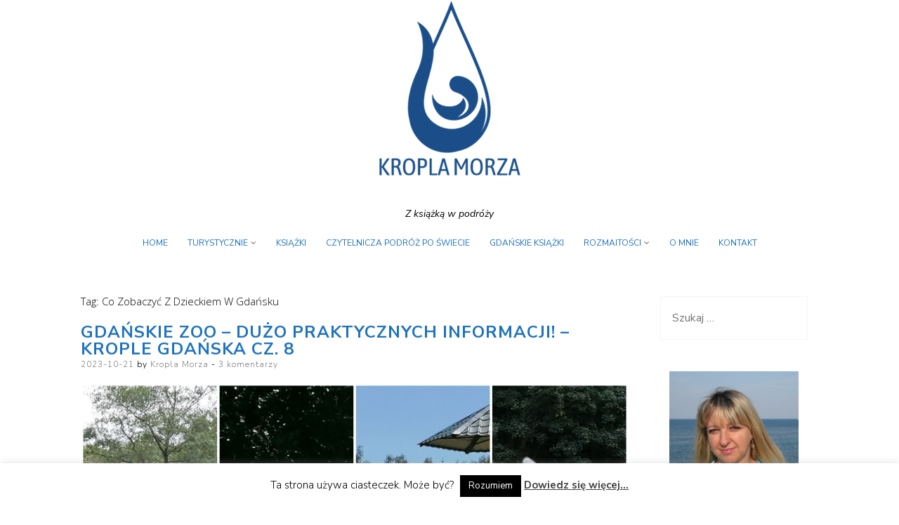

--- FILE ---
content_type: text/html; charset=UTF-8
request_url: https://www.kroplamorza.pl/tag/co-zobaczyc-z-dzieckiem-w-gdansku/
body_size: 83053
content:
<!DOCTYPE html>
<html lang="pl-PL">
<head>
<meta charset="UTF-8">
<meta name="viewport" content="width=device-width, initial-scale=1, user-scalable=0">
<link rel="profile" href="http://gmpg.org/xfn/11">
<meta name='robots' content='index, follow, max-image-preview:large, max-snippet:-1, max-video-preview:-1' />
	<style>img:is([sizes="auto" i], [sizes^="auto," i]) { contain-intrinsic-size: 3000px 1500px }</style>
	
	<!-- This site is optimized with the Yoast SEO plugin v25.9 - https://yoast.com/wordpress/plugins/seo/ -->
	<title>Archiwa: co zobaczyć z dzieckiem w Gdańsku -</title>
	<link rel="canonical" href="https://www.kroplamorza.pl/tag/co-zobaczyc-z-dzieckiem-w-gdansku/" />
	<meta property="og:locale" content="pl_PL" />
	<meta property="og:type" content="article" />
	<meta property="og:title" content="Archiwa: co zobaczyć z dzieckiem w Gdańsku -" />
	<meta property="og:url" content="https://www.kroplamorza.pl/tag/co-zobaczyc-z-dzieckiem-w-gdansku/" />
	<meta name="twitter:card" content="summary_large_image" />
	<script type="application/ld+json" class="yoast-schema-graph">{"@context":"https://schema.org","@graph":[{"@type":"CollectionPage","@id":"https://www.kroplamorza.pl/tag/co-zobaczyc-z-dzieckiem-w-gdansku/","url":"https://www.kroplamorza.pl/tag/co-zobaczyc-z-dzieckiem-w-gdansku/","name":"Archiwa: co zobaczyć z dzieckiem w Gdańsku -","isPartOf":{"@id":"https://www.kroplamorza.pl/#website"},"primaryImageOfPage":{"@id":"https://www.kroplamorza.pl/tag/co-zobaczyc-z-dzieckiem-w-gdansku/#primaryimage"},"image":{"@id":"https://www.kroplamorza.pl/tag/co-zobaczyc-z-dzieckiem-w-gdansku/#primaryimage"},"thumbnailUrl":"https://www.kroplamorza.pl/wp-content/uploads/2023/10/0_zoo.jpg","breadcrumb":{"@id":"https://www.kroplamorza.pl/tag/co-zobaczyc-z-dzieckiem-w-gdansku/#breadcrumb"},"inLanguage":"pl-PL"},{"@type":"ImageObject","inLanguage":"pl-PL","@id":"https://www.kroplamorza.pl/tag/co-zobaczyc-z-dzieckiem-w-gdansku/#primaryimage","url":"https://www.kroplamorza.pl/wp-content/uploads/2023/10/0_zoo.jpg","contentUrl":"https://www.kroplamorza.pl/wp-content/uploads/2023/10/0_zoo.jpg","width":900,"height":600,"caption":"zoo w Oliwie"},{"@type":"BreadcrumbList","@id":"https://www.kroplamorza.pl/tag/co-zobaczyc-z-dzieckiem-w-gdansku/#breadcrumb","itemListElement":[{"@type":"ListItem","position":1,"name":"Strona główna","item":"https://www.kroplamorza.pl/"},{"@type":"ListItem","position":2,"name":"co zobaczyć z dzieckiem w Gdańsku"}]},{"@type":"WebSite","@id":"https://www.kroplamorza.pl/#website","url":"https://www.kroplamorza.pl/","name":"","description":"Z książką w podr&oacute;ży","publisher":{"@id":"https://www.kroplamorza.pl/#/schema/person/09aea044496245a2a29f0b2ef75654bb"},"potentialAction":[{"@type":"SearchAction","target":{"@type":"EntryPoint","urlTemplate":"https://www.kroplamorza.pl/?s={search_term_string}"},"query-input":{"@type":"PropertyValueSpecification","valueRequired":true,"valueName":"search_term_string"}}],"inLanguage":"pl-PL"},{"@type":["Person","Organization"],"@id":"https://www.kroplamorza.pl/#/schema/person/09aea044496245a2a29f0b2ef75654bb","name":"Kropla Morza","image":{"@type":"ImageObject","inLanguage":"pl-PL","@id":"https://www.kroplamorza.pl/#/schema/person/image/","url":"https://www.kroplamorza.pl/wp-content/uploads/2019/12/logo-niebieskie-z-napisem-250x250-1.png","contentUrl":"https://www.kroplamorza.pl/wp-content/uploads/2019/12/logo-niebieskie-z-napisem-250x250-1.png","width":202,"height":250,"caption":"Kropla Morza"},"logo":{"@id":"https://www.kroplamorza.pl/#/schema/person/image/"},"sameAs":["http://www.kroplamorza.pl","https://www.facebook.com/kroplamorza/","https://www.instagram.com/kroplamorza/"]}]}</script>
	<!-- / Yoast SEO plugin. -->


<link rel='dns-prefetch' href='//ws.sharethis.com' />
<link rel='dns-prefetch' href='//fonts.googleapis.com' />
<link rel="alternate" type="application/rss+xml" title=" &raquo; Kanał z wpisami" href="https://www.kroplamorza.pl/feed/" />
<link rel="alternate" type="application/rss+xml" title=" &raquo; Kanał z komentarzami" href="https://www.kroplamorza.pl/comments/feed/" />
<link rel="alternate" type="application/rss+xml" title=" &raquo; Kanał z wpisami otagowanymi jako co zobaczyć z dzieckiem w Gdańsku" href="https://www.kroplamorza.pl/tag/co-zobaczyc-z-dzieckiem-w-gdansku/feed/" />
		<!-- This site uses the Google Analytics by MonsterInsights plugin v9.11.1 - Using Analytics tracking - https://www.monsterinsights.com/ -->
							<script src="//www.googletagmanager.com/gtag/js?id=G-YM6TZ4VPFG"  data-cfasync="false" data-wpfc-render="false" type="text/javascript" async></script>
			<script data-cfasync="false" data-wpfc-render="false" type="text/javascript">
				var mi_version = '9.11.1';
				var mi_track_user = true;
				var mi_no_track_reason = '';
								var MonsterInsightsDefaultLocations = {"page_location":"https:\/\/www.kroplamorza.pl\/tag\/co-zobaczyc-z-dzieckiem-w-gdansku\/"};
								if ( typeof MonsterInsightsPrivacyGuardFilter === 'function' ) {
					var MonsterInsightsLocations = (typeof MonsterInsightsExcludeQuery === 'object') ? MonsterInsightsPrivacyGuardFilter( MonsterInsightsExcludeQuery ) : MonsterInsightsPrivacyGuardFilter( MonsterInsightsDefaultLocations );
				} else {
					var MonsterInsightsLocations = (typeof MonsterInsightsExcludeQuery === 'object') ? MonsterInsightsExcludeQuery : MonsterInsightsDefaultLocations;
				}

								var disableStrs = [
										'ga-disable-G-YM6TZ4VPFG',
									];

				/* Function to detect opted out users */
				function __gtagTrackerIsOptedOut() {
					for (var index = 0; index < disableStrs.length; index++) {
						if (document.cookie.indexOf(disableStrs[index] + '=true') > -1) {
							return true;
						}
					}

					return false;
				}

				/* Disable tracking if the opt-out cookie exists. */
				if (__gtagTrackerIsOptedOut()) {
					for (var index = 0; index < disableStrs.length; index++) {
						window[disableStrs[index]] = true;
					}
				}

				/* Opt-out function */
				function __gtagTrackerOptout() {
					for (var index = 0; index < disableStrs.length; index++) {
						document.cookie = disableStrs[index] + '=true; expires=Thu, 31 Dec 2099 23:59:59 UTC; path=/';
						window[disableStrs[index]] = true;
					}
				}

				if ('undefined' === typeof gaOptout) {
					function gaOptout() {
						__gtagTrackerOptout();
					}
				}
								window.dataLayer = window.dataLayer || [];

				window.MonsterInsightsDualTracker = {
					helpers: {},
					trackers: {},
				};
				if (mi_track_user) {
					function __gtagDataLayer() {
						dataLayer.push(arguments);
					}

					function __gtagTracker(type, name, parameters) {
						if (!parameters) {
							parameters = {};
						}

						if (parameters.send_to) {
							__gtagDataLayer.apply(null, arguments);
							return;
						}

						if (type === 'event') {
														parameters.send_to = monsterinsights_frontend.v4_id;
							var hookName = name;
							if (typeof parameters['event_category'] !== 'undefined') {
								hookName = parameters['event_category'] + ':' + name;
							}

							if (typeof MonsterInsightsDualTracker.trackers[hookName] !== 'undefined') {
								MonsterInsightsDualTracker.trackers[hookName](parameters);
							} else {
								__gtagDataLayer('event', name, parameters);
							}
							
						} else {
							__gtagDataLayer.apply(null, arguments);
						}
					}

					__gtagTracker('js', new Date());
					__gtagTracker('set', {
						'developer_id.dZGIzZG': true,
											});
					if ( MonsterInsightsLocations.page_location ) {
						__gtagTracker('set', MonsterInsightsLocations);
					}
										__gtagTracker('config', 'G-YM6TZ4VPFG', {"forceSSL":"true","link_attribution":"true"} );
										window.gtag = __gtagTracker;										(function () {
						/* https://developers.google.com/analytics/devguides/collection/analyticsjs/ */
						/* ga and __gaTracker compatibility shim. */
						var noopfn = function () {
							return null;
						};
						var newtracker = function () {
							return new Tracker();
						};
						var Tracker = function () {
							return null;
						};
						var p = Tracker.prototype;
						p.get = noopfn;
						p.set = noopfn;
						p.send = function () {
							var args = Array.prototype.slice.call(arguments);
							args.unshift('send');
							__gaTracker.apply(null, args);
						};
						var __gaTracker = function () {
							var len = arguments.length;
							if (len === 0) {
								return;
							}
							var f = arguments[len - 1];
							if (typeof f !== 'object' || f === null || typeof f.hitCallback !== 'function') {
								if ('send' === arguments[0]) {
									var hitConverted, hitObject = false, action;
									if ('event' === arguments[1]) {
										if ('undefined' !== typeof arguments[3]) {
											hitObject = {
												'eventAction': arguments[3],
												'eventCategory': arguments[2],
												'eventLabel': arguments[4],
												'value': arguments[5] ? arguments[5] : 1,
											}
										}
									}
									if ('pageview' === arguments[1]) {
										if ('undefined' !== typeof arguments[2]) {
											hitObject = {
												'eventAction': 'page_view',
												'page_path': arguments[2],
											}
										}
									}
									if (typeof arguments[2] === 'object') {
										hitObject = arguments[2];
									}
									if (typeof arguments[5] === 'object') {
										Object.assign(hitObject, arguments[5]);
									}
									if ('undefined' !== typeof arguments[1].hitType) {
										hitObject = arguments[1];
										if ('pageview' === hitObject.hitType) {
											hitObject.eventAction = 'page_view';
										}
									}
									if (hitObject) {
										action = 'timing' === arguments[1].hitType ? 'timing_complete' : hitObject.eventAction;
										hitConverted = mapArgs(hitObject);
										__gtagTracker('event', action, hitConverted);
									}
								}
								return;
							}

							function mapArgs(args) {
								var arg, hit = {};
								var gaMap = {
									'eventCategory': 'event_category',
									'eventAction': 'event_action',
									'eventLabel': 'event_label',
									'eventValue': 'event_value',
									'nonInteraction': 'non_interaction',
									'timingCategory': 'event_category',
									'timingVar': 'name',
									'timingValue': 'value',
									'timingLabel': 'event_label',
									'page': 'page_path',
									'location': 'page_location',
									'title': 'page_title',
									'referrer' : 'page_referrer',
								};
								for (arg in args) {
																		if (!(!args.hasOwnProperty(arg) || !gaMap.hasOwnProperty(arg))) {
										hit[gaMap[arg]] = args[arg];
									} else {
										hit[arg] = args[arg];
									}
								}
								return hit;
							}

							try {
								f.hitCallback();
							} catch (ex) {
							}
						};
						__gaTracker.create = newtracker;
						__gaTracker.getByName = newtracker;
						__gaTracker.getAll = function () {
							return [];
						};
						__gaTracker.remove = noopfn;
						__gaTracker.loaded = true;
						window['__gaTracker'] = __gaTracker;
					})();
									} else {
										console.log("");
					(function () {
						function __gtagTracker() {
							return null;
						}

						window['__gtagTracker'] = __gtagTracker;
						window['gtag'] = __gtagTracker;
					})();
									}
			</script>
							<!-- / Google Analytics by MonsterInsights -->
		<script type="text/javascript">
/* <![CDATA[ */
window._wpemojiSettings = {"baseUrl":"https:\/\/s.w.org\/images\/core\/emoji\/16.0.1\/72x72\/","ext":".png","svgUrl":"https:\/\/s.w.org\/images\/core\/emoji\/16.0.1\/svg\/","svgExt":".svg","source":{"concatemoji":"https:\/\/www.kroplamorza.pl\/wp-includes\/js\/wp-emoji-release.min.js?ver=6.8.2"}};
/*! This file is auto-generated */
!function(s,n){var o,i,e;function c(e){try{var t={supportTests:e,timestamp:(new Date).valueOf()};sessionStorage.setItem(o,JSON.stringify(t))}catch(e){}}function p(e,t,n){e.clearRect(0,0,e.canvas.width,e.canvas.height),e.fillText(t,0,0);var t=new Uint32Array(e.getImageData(0,0,e.canvas.width,e.canvas.height).data),a=(e.clearRect(0,0,e.canvas.width,e.canvas.height),e.fillText(n,0,0),new Uint32Array(e.getImageData(0,0,e.canvas.width,e.canvas.height).data));return t.every(function(e,t){return e===a[t]})}function u(e,t){e.clearRect(0,0,e.canvas.width,e.canvas.height),e.fillText(t,0,0);for(var n=e.getImageData(16,16,1,1),a=0;a<n.data.length;a++)if(0!==n.data[a])return!1;return!0}function f(e,t,n,a){switch(t){case"flag":return n(e,"\ud83c\udff3\ufe0f\u200d\u26a7\ufe0f","\ud83c\udff3\ufe0f\u200b\u26a7\ufe0f")?!1:!n(e,"\ud83c\udde8\ud83c\uddf6","\ud83c\udde8\u200b\ud83c\uddf6")&&!n(e,"\ud83c\udff4\udb40\udc67\udb40\udc62\udb40\udc65\udb40\udc6e\udb40\udc67\udb40\udc7f","\ud83c\udff4\u200b\udb40\udc67\u200b\udb40\udc62\u200b\udb40\udc65\u200b\udb40\udc6e\u200b\udb40\udc67\u200b\udb40\udc7f");case"emoji":return!a(e,"\ud83e\udedf")}return!1}function g(e,t,n,a){var r="undefined"!=typeof WorkerGlobalScope&&self instanceof WorkerGlobalScope?new OffscreenCanvas(300,150):s.createElement("canvas"),o=r.getContext("2d",{willReadFrequently:!0}),i=(o.textBaseline="top",o.font="600 32px Arial",{});return e.forEach(function(e){i[e]=t(o,e,n,a)}),i}function t(e){var t=s.createElement("script");t.src=e,t.defer=!0,s.head.appendChild(t)}"undefined"!=typeof Promise&&(o="wpEmojiSettingsSupports",i=["flag","emoji"],n.supports={everything:!0,everythingExceptFlag:!0},e=new Promise(function(e){s.addEventListener("DOMContentLoaded",e,{once:!0})}),new Promise(function(t){var n=function(){try{var e=JSON.parse(sessionStorage.getItem(o));if("object"==typeof e&&"number"==typeof e.timestamp&&(new Date).valueOf()<e.timestamp+604800&&"object"==typeof e.supportTests)return e.supportTests}catch(e){}return null}();if(!n){if("undefined"!=typeof Worker&&"undefined"!=typeof OffscreenCanvas&&"undefined"!=typeof URL&&URL.createObjectURL&&"undefined"!=typeof Blob)try{var e="postMessage("+g.toString()+"("+[JSON.stringify(i),f.toString(),p.toString(),u.toString()].join(",")+"));",a=new Blob([e],{type:"text/javascript"}),r=new Worker(URL.createObjectURL(a),{name:"wpTestEmojiSupports"});return void(r.onmessage=function(e){c(n=e.data),r.terminate(),t(n)})}catch(e){}c(n=g(i,f,p,u))}t(n)}).then(function(e){for(var t in e)n.supports[t]=e[t],n.supports.everything=n.supports.everything&&n.supports[t],"flag"!==t&&(n.supports.everythingExceptFlag=n.supports.everythingExceptFlag&&n.supports[t]);n.supports.everythingExceptFlag=n.supports.everythingExceptFlag&&!n.supports.flag,n.DOMReady=!1,n.readyCallback=function(){n.DOMReady=!0}}).then(function(){return e}).then(function(){var e;n.supports.everything||(n.readyCallback(),(e=n.source||{}).concatemoji?t(e.concatemoji):e.wpemoji&&e.twemoji&&(t(e.twemoji),t(e.wpemoji)))}))}((window,document),window._wpemojiSettings);
/* ]]> */
</script>
<link rel='stylesheet' id='sbi_styles-css' href='https://www.kroplamorza.pl/wp-content/plugins/instagram-feed/css/sbi-styles.min.css?ver=6.10.0' type='text/css' media='all' />
<style id='wp-emoji-styles-inline-css' type='text/css'>

	img.wp-smiley, img.emoji {
		display: inline !important;
		border: none !important;
		box-shadow: none !important;
		height: 1em !important;
		width: 1em !important;
		margin: 0 0.07em !important;
		vertical-align: -0.1em !important;
		background: none !important;
		padding: 0 !important;
	}
</style>
<link rel='stylesheet' id='wp-block-library-css' href='https://www.kroplamorza.pl/wp-includes/css/dist/block-library/style.min.css?ver=6.8.2' type='text/css' media='all' />
<style id='classic-theme-styles-inline-css' type='text/css'>
/*! This file is auto-generated */
.wp-block-button__link{color:#fff;background-color:#32373c;border-radius:9999px;box-shadow:none;text-decoration:none;padding:calc(.667em + 2px) calc(1.333em + 2px);font-size:1.125em}.wp-block-file__button{background:#32373c;color:#fff;text-decoration:none}
</style>
<style id='global-styles-inline-css' type='text/css'>
:root{--wp--preset--aspect-ratio--square: 1;--wp--preset--aspect-ratio--4-3: 4/3;--wp--preset--aspect-ratio--3-4: 3/4;--wp--preset--aspect-ratio--3-2: 3/2;--wp--preset--aspect-ratio--2-3: 2/3;--wp--preset--aspect-ratio--16-9: 16/9;--wp--preset--aspect-ratio--9-16: 9/16;--wp--preset--color--black: #000000;--wp--preset--color--cyan-bluish-gray: #abb8c3;--wp--preset--color--white: #ffffff;--wp--preset--color--pale-pink: #f78da7;--wp--preset--color--vivid-red: #cf2e2e;--wp--preset--color--luminous-vivid-orange: #ff6900;--wp--preset--color--luminous-vivid-amber: #fcb900;--wp--preset--color--light-green-cyan: #7bdcb5;--wp--preset--color--vivid-green-cyan: #00d084;--wp--preset--color--pale-cyan-blue: #8ed1fc;--wp--preset--color--vivid-cyan-blue: #0693e3;--wp--preset--color--vivid-purple: #9b51e0;--wp--preset--gradient--vivid-cyan-blue-to-vivid-purple: linear-gradient(135deg,rgba(6,147,227,1) 0%,rgb(155,81,224) 100%);--wp--preset--gradient--light-green-cyan-to-vivid-green-cyan: linear-gradient(135deg,rgb(122,220,180) 0%,rgb(0,208,130) 100%);--wp--preset--gradient--luminous-vivid-amber-to-luminous-vivid-orange: linear-gradient(135deg,rgba(252,185,0,1) 0%,rgba(255,105,0,1) 100%);--wp--preset--gradient--luminous-vivid-orange-to-vivid-red: linear-gradient(135deg,rgba(255,105,0,1) 0%,rgb(207,46,46) 100%);--wp--preset--gradient--very-light-gray-to-cyan-bluish-gray: linear-gradient(135deg,rgb(238,238,238) 0%,rgb(169,184,195) 100%);--wp--preset--gradient--cool-to-warm-spectrum: linear-gradient(135deg,rgb(74,234,220) 0%,rgb(151,120,209) 20%,rgb(207,42,186) 40%,rgb(238,44,130) 60%,rgb(251,105,98) 80%,rgb(254,248,76) 100%);--wp--preset--gradient--blush-light-purple: linear-gradient(135deg,rgb(255,206,236) 0%,rgb(152,150,240) 100%);--wp--preset--gradient--blush-bordeaux: linear-gradient(135deg,rgb(254,205,165) 0%,rgb(254,45,45) 50%,rgb(107,0,62) 100%);--wp--preset--gradient--luminous-dusk: linear-gradient(135deg,rgb(255,203,112) 0%,rgb(199,81,192) 50%,rgb(65,88,208) 100%);--wp--preset--gradient--pale-ocean: linear-gradient(135deg,rgb(255,245,203) 0%,rgb(182,227,212) 50%,rgb(51,167,181) 100%);--wp--preset--gradient--electric-grass: linear-gradient(135deg,rgb(202,248,128) 0%,rgb(113,206,126) 100%);--wp--preset--gradient--midnight: linear-gradient(135deg,rgb(2,3,129) 0%,rgb(40,116,252) 100%);--wp--preset--font-size--small: 13px;--wp--preset--font-size--medium: 20px;--wp--preset--font-size--large: 36px;--wp--preset--font-size--x-large: 42px;--wp--preset--spacing--20: 0.44rem;--wp--preset--spacing--30: 0.67rem;--wp--preset--spacing--40: 1rem;--wp--preset--spacing--50: 1.5rem;--wp--preset--spacing--60: 2.25rem;--wp--preset--spacing--70: 3.38rem;--wp--preset--spacing--80: 5.06rem;--wp--preset--shadow--natural: 6px 6px 9px rgba(0, 0, 0, 0.2);--wp--preset--shadow--deep: 12px 12px 50px rgba(0, 0, 0, 0.4);--wp--preset--shadow--sharp: 6px 6px 0px rgba(0, 0, 0, 0.2);--wp--preset--shadow--outlined: 6px 6px 0px -3px rgba(255, 255, 255, 1), 6px 6px rgba(0, 0, 0, 1);--wp--preset--shadow--crisp: 6px 6px 0px rgba(0, 0, 0, 1);}:where(.is-layout-flex){gap: 0.5em;}:where(.is-layout-grid){gap: 0.5em;}body .is-layout-flex{display: flex;}.is-layout-flex{flex-wrap: wrap;align-items: center;}.is-layout-flex > :is(*, div){margin: 0;}body .is-layout-grid{display: grid;}.is-layout-grid > :is(*, div){margin: 0;}:where(.wp-block-columns.is-layout-flex){gap: 2em;}:where(.wp-block-columns.is-layout-grid){gap: 2em;}:where(.wp-block-post-template.is-layout-flex){gap: 1.25em;}:where(.wp-block-post-template.is-layout-grid){gap: 1.25em;}.has-black-color{color: var(--wp--preset--color--black) !important;}.has-cyan-bluish-gray-color{color: var(--wp--preset--color--cyan-bluish-gray) !important;}.has-white-color{color: var(--wp--preset--color--white) !important;}.has-pale-pink-color{color: var(--wp--preset--color--pale-pink) !important;}.has-vivid-red-color{color: var(--wp--preset--color--vivid-red) !important;}.has-luminous-vivid-orange-color{color: var(--wp--preset--color--luminous-vivid-orange) !important;}.has-luminous-vivid-amber-color{color: var(--wp--preset--color--luminous-vivid-amber) !important;}.has-light-green-cyan-color{color: var(--wp--preset--color--light-green-cyan) !important;}.has-vivid-green-cyan-color{color: var(--wp--preset--color--vivid-green-cyan) !important;}.has-pale-cyan-blue-color{color: var(--wp--preset--color--pale-cyan-blue) !important;}.has-vivid-cyan-blue-color{color: var(--wp--preset--color--vivid-cyan-blue) !important;}.has-vivid-purple-color{color: var(--wp--preset--color--vivid-purple) !important;}.has-black-background-color{background-color: var(--wp--preset--color--black) !important;}.has-cyan-bluish-gray-background-color{background-color: var(--wp--preset--color--cyan-bluish-gray) !important;}.has-white-background-color{background-color: var(--wp--preset--color--white) !important;}.has-pale-pink-background-color{background-color: var(--wp--preset--color--pale-pink) !important;}.has-vivid-red-background-color{background-color: var(--wp--preset--color--vivid-red) !important;}.has-luminous-vivid-orange-background-color{background-color: var(--wp--preset--color--luminous-vivid-orange) !important;}.has-luminous-vivid-amber-background-color{background-color: var(--wp--preset--color--luminous-vivid-amber) !important;}.has-light-green-cyan-background-color{background-color: var(--wp--preset--color--light-green-cyan) !important;}.has-vivid-green-cyan-background-color{background-color: var(--wp--preset--color--vivid-green-cyan) !important;}.has-pale-cyan-blue-background-color{background-color: var(--wp--preset--color--pale-cyan-blue) !important;}.has-vivid-cyan-blue-background-color{background-color: var(--wp--preset--color--vivid-cyan-blue) !important;}.has-vivid-purple-background-color{background-color: var(--wp--preset--color--vivid-purple) !important;}.has-black-border-color{border-color: var(--wp--preset--color--black) !important;}.has-cyan-bluish-gray-border-color{border-color: var(--wp--preset--color--cyan-bluish-gray) !important;}.has-white-border-color{border-color: var(--wp--preset--color--white) !important;}.has-pale-pink-border-color{border-color: var(--wp--preset--color--pale-pink) !important;}.has-vivid-red-border-color{border-color: var(--wp--preset--color--vivid-red) !important;}.has-luminous-vivid-orange-border-color{border-color: var(--wp--preset--color--luminous-vivid-orange) !important;}.has-luminous-vivid-amber-border-color{border-color: var(--wp--preset--color--luminous-vivid-amber) !important;}.has-light-green-cyan-border-color{border-color: var(--wp--preset--color--light-green-cyan) !important;}.has-vivid-green-cyan-border-color{border-color: var(--wp--preset--color--vivid-green-cyan) !important;}.has-pale-cyan-blue-border-color{border-color: var(--wp--preset--color--pale-cyan-blue) !important;}.has-vivid-cyan-blue-border-color{border-color: var(--wp--preset--color--vivid-cyan-blue) !important;}.has-vivid-purple-border-color{border-color: var(--wp--preset--color--vivid-purple) !important;}.has-vivid-cyan-blue-to-vivid-purple-gradient-background{background: var(--wp--preset--gradient--vivid-cyan-blue-to-vivid-purple) !important;}.has-light-green-cyan-to-vivid-green-cyan-gradient-background{background: var(--wp--preset--gradient--light-green-cyan-to-vivid-green-cyan) !important;}.has-luminous-vivid-amber-to-luminous-vivid-orange-gradient-background{background: var(--wp--preset--gradient--luminous-vivid-amber-to-luminous-vivid-orange) !important;}.has-luminous-vivid-orange-to-vivid-red-gradient-background{background: var(--wp--preset--gradient--luminous-vivid-orange-to-vivid-red) !important;}.has-very-light-gray-to-cyan-bluish-gray-gradient-background{background: var(--wp--preset--gradient--very-light-gray-to-cyan-bluish-gray) !important;}.has-cool-to-warm-spectrum-gradient-background{background: var(--wp--preset--gradient--cool-to-warm-spectrum) !important;}.has-blush-light-purple-gradient-background{background: var(--wp--preset--gradient--blush-light-purple) !important;}.has-blush-bordeaux-gradient-background{background: var(--wp--preset--gradient--blush-bordeaux) !important;}.has-luminous-dusk-gradient-background{background: var(--wp--preset--gradient--luminous-dusk) !important;}.has-pale-ocean-gradient-background{background: var(--wp--preset--gradient--pale-ocean) !important;}.has-electric-grass-gradient-background{background: var(--wp--preset--gradient--electric-grass) !important;}.has-midnight-gradient-background{background: var(--wp--preset--gradient--midnight) !important;}.has-small-font-size{font-size: var(--wp--preset--font-size--small) !important;}.has-medium-font-size{font-size: var(--wp--preset--font-size--medium) !important;}.has-large-font-size{font-size: var(--wp--preset--font-size--large) !important;}.has-x-large-font-size{font-size: var(--wp--preset--font-size--x-large) !important;}
:where(.wp-block-post-template.is-layout-flex){gap: 1.25em;}:where(.wp-block-post-template.is-layout-grid){gap: 1.25em;}
:where(.wp-block-columns.is-layout-flex){gap: 2em;}:where(.wp-block-columns.is-layout-grid){gap: 2em;}
:root :where(.wp-block-pullquote){font-size: 1.5em;line-height: 1.6;}
</style>
<link rel='stylesheet' id='contact-form-7-css' href='https://www.kroplamorza.pl/wp-content/plugins/contact-form-7/includes/css/styles.css?ver=6.1.4' type='text/css' media='all' />
<link rel='stylesheet' id='cookie-law-info-css' href='https://www.kroplamorza.pl/wp-content/plugins/cookie-law-info/legacy/public/css/cookie-law-info-public.css?ver=3.3.9.1' type='text/css' media='all' />
<link rel='stylesheet' id='cookie-law-info-gdpr-css' href='https://www.kroplamorza.pl/wp-content/plugins/cookie-law-info/legacy/public/css/cookie-law-info-gdpr.css?ver=3.3.9.1' type='text/css' media='all' />
<link rel='stylesheet' id='related-posts-by-taxonomy-css' href='https://www.kroplamorza.pl/wp-content/plugins/related-posts-by-taxonomy/includes/assets/css/styles.css?ver=6.8.2' type='text/css' media='all' />
<link rel='stylesheet' id='ns-minimal-style-css' href='https://www.kroplamorza.pl/wp-content/themes/ns-minimal/style.css?ver=6.8.2' type='text/css' media='all' />
<link rel='stylesheet' id='fontawesome-css' href='https://www.kroplamorza.pl/wp-content/themes/ns-minimal/css/font-awesome.css?ver=6.8.2' type='text/css' media='all' />
<link rel='stylesheet' id='ns-minimal-google-font-css' href='https://fonts.googleapis.com/css?family=Nunito+Sans%3A300%2C400%2C400i%2C700%2C700i&#038;subset=latin%2Clatin-ext' type='text/css' media='all' />
<link rel='stylesheet' id='tablepress-default-css' href='https://www.kroplamorza.pl/wp-content/tablepress-combined.min.css?ver=45' type='text/css' media='all' />
<link rel='stylesheet' id='myStyleSheets-css' href='https://www.kroplamorza.pl/wp-content/plugins/wp-latest-posts/css/wplp_front.css?ver=5.0.11' type='text/css' media='all' />
<script type="text/javascript" src="https://www.kroplamorza.pl/wp-content/plugins/google-analytics-for-wordpress/assets/js/frontend-gtag.min.js?ver=9.11.1" id="monsterinsights-frontend-script-js" async="async" data-wp-strategy="async"></script>
<script data-cfasync="false" data-wpfc-render="false" type="text/javascript" id='monsterinsights-frontend-script-js-extra'>/* <![CDATA[ */
var monsterinsights_frontend = {"js_events_tracking":"true","download_extensions":"doc,pdf,ppt,zip,xls,docx,pptx,xlsx","inbound_paths":"[{\"path\":\"\\\/go\\\/\",\"label\":\"affiliate\"},{\"path\":\"\\\/recommend\\\/\",\"label\":\"affiliate\"}]","home_url":"https:\/\/www.kroplamorza.pl","hash_tracking":"false","v4_id":"G-YM6TZ4VPFG"};/* ]]> */
</script>
<script type="text/javascript" src="https://www.kroplamorza.pl/wp-includes/js/jquery/jquery.min.js?ver=3.7.1" id="jquery-core-js"></script>
<script type="text/javascript" src="https://www.kroplamorza.pl/wp-includes/js/jquery/jquery-migrate.min.js?ver=3.4.1" id="jquery-migrate-js"></script>
<script type="text/javascript" id="cookie-law-info-js-extra">
/* <![CDATA[ */
var Cli_Data = {"nn_cookie_ids":[],"cookielist":[],"non_necessary_cookies":[],"ccpaEnabled":"","ccpaRegionBased":"","ccpaBarEnabled":"","strictlyEnabled":["necessary","obligatoire"],"ccpaType":"gdpr","js_blocking":"","custom_integration":"","triggerDomRefresh":"","secure_cookies":""};
var cli_cookiebar_settings = {"animate_speed_hide":"500","animate_speed_show":"500","background":"#fff","border":"#444","border_on":"","button_1_button_colour":"#000","button_1_button_hover":"#000000","button_1_link_colour":"#fff","button_1_as_button":"1","button_1_new_win":"","button_2_button_colour":"#333","button_2_button_hover":"#292929","button_2_link_colour":"#444","button_2_as_button":"","button_2_hidebar":"","button_3_button_colour":"#000","button_3_button_hover":"#000000","button_3_link_colour":"#fff","button_3_as_button":"1","button_3_new_win":"","button_4_button_colour":"#000","button_4_button_hover":"#000000","button_4_link_colour":"#fff","button_4_as_button":"1","button_7_button_colour":"#61a229","button_7_button_hover":"#4e8221","button_7_link_colour":"#fff","button_7_as_button":"1","button_7_new_win":"","font_family":"inherit","header_fix":"","notify_animate_hide":"1","notify_animate_show":"","notify_div_id":"#cookie-law-info-bar","notify_position_horizontal":"right","notify_position_vertical":"bottom","scroll_close":"1","scroll_close_reload":"","accept_close_reload":"","reject_close_reload":"","showagain_tab":"1","showagain_background":"#fff","showagain_border":"#000","showagain_div_id":"#cookie-law-info-again","showagain_x_position":"100px","text":"#000","show_once_yn":"1","show_once":"10000","logging_on":"","as_popup":"","popup_overlay":"1","bar_heading_text":"","cookie_bar_as":"banner","popup_showagain_position":"bottom-right","widget_position":"left"};
var log_object = {"ajax_url":"https:\/\/www.kroplamorza.pl\/wp-admin\/admin-ajax.php"};
/* ]]> */
</script>
<script type="text/javascript" src="https://www.kroplamorza.pl/wp-content/plugins/cookie-law-info/legacy/public/js/cookie-law-info-public.js?ver=3.3.9.1" id="cookie-law-info-js"></script>
<script type="text/javascript" src="https://www.kroplamorza.pl/wp-content/themes/ns-minimal/js/jquery.fitvids.js?ver=1.1" id="jquary-fitvids-js"></script>
<script id='st_insights_js' type="text/javascript" src="https://ws.sharethis.com/button/st_insights.js?publisher=eba0f3ba-f9ab-408c-bc68-c28af5afe749&amp;product=feather&amp;ver=1768057349" id="feather-sharethis-js"></script>
<link rel="https://api.w.org/" href="https://www.kroplamorza.pl/wp-json/" /><link rel="alternate" title="JSON" type="application/json" href="https://www.kroplamorza.pl/wp-json/wp/v2/tags/611" /><link rel="EditURI" type="application/rsd+xml" title="RSD" href="https://www.kroplamorza.pl/xmlrpc.php?rsd" />
<meta name="generator" content="WordPress 6.8.2" />
	<link rel="preconnect" href="https://fonts.googleapis.com">
	<link rel="preconnect" href="https://fonts.gstatic.com">
	<link href='https://fonts.googleapis.com/css2?display=swap&family=Noto+Sans&family=Open+Sans:wght@300' rel='stylesheet'>			<style id="biscuit-style-settings">
				
				
									.site-title a {
						color: #1f94c6 !important;
					}
				
				
									#top-navigation a,
					#top-navigation a:visited,
					#top-navigation .menu-toggle {
						color: #1e73be;
						text-decoration: none;
					}
				
				
									#site-navigation {
						background-color: #ffffff;
					}
				
				
				
				
									body,
					button,
					input,
					select,
					textarea {
						color: #000000;
					}
				
				
				
				
									.entry-title,
					.entry-title a {
						color: #1e73be;
					}
				
				
				
				
				
				
				
				
				
				
				
				
									.site-footer {
						background-color: #ededed;
					}
				
				
				
				
							</style>
		
<style type="text/css"></style>
<meta property="fb:app_id" content="100034169635372" /><script>
			window.fbAsyncInit = function() {
				FB.init({
					appId      : 100034169635372,
					xfbml      : true,
					version    : 'v2.8'
				});
				FB.AppEvents.logPageView();
			};

			(function(d, s, id){
				var js, fjs = d.getElementsByTagName(s)[0];
				if (d.getElementById(id)) {return;}
				js = d.createElement(s); js.id = id;
				js.src = "https://connect.facebook.net/en_US/sdk.js";
				fjs.parentNode.insertBefore(js, fjs);
			}(document, 'script', 'facebook-jssdk'));
		</script><style>
.synved-social-resolution-single {
display: inline-block;
}
.synved-social-resolution-normal {
display: inline-block;
}
.synved-social-resolution-hidef {
display: none;
}

@media only screen and (min--moz-device-pixel-ratio: 2),
only screen and (-o-min-device-pixel-ratio: 2/1),
only screen and (-webkit-min-device-pixel-ratio: 2),
only screen and (min-device-pixel-ratio: 2),
only screen and (min-resolution: 2dppx),
only screen and (min-resolution: 192dpi) {
	.synved-social-resolution-normal {
	display: none;
	}
	.synved-social-resolution-hidef {
	display: inline-block;
	}
}
</style><link rel="icon" href="https://www.kroplamorza.pl/wp-content/uploads/2019/12/logo2-małe.png" sizes="32x32" />
<link rel="icon" href="https://www.kroplamorza.pl/wp-content/uploads/2019/12/logo2-małe.png" sizes="192x192" />
<link rel="apple-touch-icon" href="https://www.kroplamorza.pl/wp-content/uploads/2019/12/logo2-małe.png" />
<meta name="msapplication-TileImage" content="https://www.kroplamorza.pl/wp-content/uploads/2019/12/logo2-małe.png" />
	<style id="egf-frontend-styles" type="text/css">
		p {font-family: 'Noto Sans', sans-serif;font-size: 15px;font-style: normal;font-weight: 400;line-height: 1.8;} h1 {font-family: 'Open Sans', sans-serif;font-size: 15px;font-style: normal;font-weight: 300;} h2 {font-family: 'Open Sans', sans-serif;font-style: normal;font-weight: 300;} h3 {} h4 {} h5 {} h6 {} 	</style>
	</head>

<body class="archive tag tag-co-zobaczyc-z-dzieckiem-w-gdansku tag-611 wp-custom-logo wp-theme-ns-minimal">


<div id="page" class="hfeed site">

	<header id="masthead" class="site-header" role="banner">

		<div class="container">

      <a class="skip-link screen-reader-text" href="#content">Skip to content</a>

			<a href="https://www.kroplamorza.pl/" class="custom-logo-link" rel="home"><img width="202" height="250" src="https://www.kroplamorza.pl/wp-content/uploads/2019/12/logo-niebieskie-z-napisem-250x250-1.png" class="custom-logo" alt="" decoding="async" fetchpriority="high" /></a>
			<div class="site-branding">
									<p class="site-title"><a href="https://www.kroplamorza.pl/" rel="home"></a></p>
										<p class="site-description">Z książką w podr&oacute;ży</p>
							</div>

			
			<nav id="site-navigation" class="main-navigation" role="navigation">

        <button class="menu-toggle hamburger hamburger--spin" type="button">
          <span class="hamburger-box">
            <span class="hamburger-inner"></span>
            <p class="hamburger-inner-text">Menu</p>
          </span>
        </button>

				<div class="menu-wrap"><ul id="top-navigation" class="menu"><li id="menu-item-574" class="menu-item menu-item-type-custom menu-item-object-custom menu-item-574"><a href="http://kroplamorza.pl">Home</a></li>
<li id="menu-item-573" class="menu-item menu-item-type-taxonomy menu-item-object-category menu-item-has-children menu-item-573"><a href="https://www.kroplamorza.pl/category/turystycznie/">Turystycznie</a>
<ul class="sub-menu">
	<li id="menu-item-3188" class="menu-item menu-item-type-taxonomy menu-item-object-category menu-item-3188"><a href="https://www.kroplamorza.pl/category/turystycznie/polska/">Polska</a></li>
	<li id="menu-item-3187" class="menu-item menu-item-type-taxonomy menu-item-object-category menu-item-has-children menu-item-3187"><a href="https://www.kroplamorza.pl/category/turystycznie/europa/">Europa</a>
	<ul class="sub-menu">
		<li id="menu-item-3189" class="menu-item menu-item-type-taxonomy menu-item-object-category menu-item-3189"><a href="https://www.kroplamorza.pl/category/turystycznie/europa/albania/">Albania</a></li>
		<li id="menu-item-3289" class="menu-item menu-item-type-taxonomy menu-item-object-category menu-item-3289"><a href="https://www.kroplamorza.pl/category/turystycznie/europa/bulgaria-europa/">Bułgaria</a></li>
		<li id="menu-item-3485" class="menu-item menu-item-type-taxonomy menu-item-object-category menu-item-3485"><a href="https://www.kroplamorza.pl/category/turystycznie/europa/chorwacja/">Chorwacja</a></li>
		<li id="menu-item-3486" class="menu-item menu-item-type-taxonomy menu-item-object-category menu-item-3486"><a href="https://www.kroplamorza.pl/category/turystycznie/europa/czechy/">Czechy</a></li>
		<li id="menu-item-4371" class="menu-item menu-item-type-taxonomy menu-item-object-category menu-item-4371"><a href="https://www.kroplamorza.pl/category/turystycznie/europa/grecja/">Grecja</a></li>
		<li id="menu-item-3190" class="menu-item menu-item-type-taxonomy menu-item-object-category menu-item-3190"><a href="https://www.kroplamorza.pl/category/turystycznie/europa/bulgaria/">Hiszpania</a></li>
		<li id="menu-item-3290" class="menu-item menu-item-type-taxonomy menu-item-object-category menu-item-3290"><a href="https://www.kroplamorza.pl/category/turystycznie/europa/litwa/">Litwa</a></li>
		<li id="menu-item-3708" class="menu-item menu-item-type-taxonomy menu-item-object-category menu-item-3708"><a href="https://www.kroplamorza.pl/category/turystycznie/europa/macedonia-polnocna/">Macedonia Północna</a></li>
		<li id="menu-item-3709" class="menu-item menu-item-type-taxonomy menu-item-object-category menu-item-3709"><a href="https://www.kroplamorza.pl/category/turystycznie/europa/serbia/">Serbia</a></li>
		<li id="menu-item-4437" class="menu-item menu-item-type-taxonomy menu-item-object-category menu-item-4437"><a href="https://www.kroplamorza.pl/category/turystycznie/europa/slowacja/">Słowacja</a></li>
		<li id="menu-item-3191" class="menu-item menu-item-type-taxonomy menu-item-object-category menu-item-3191"><a href="https://www.kroplamorza.pl/category/turystycznie/europa/wegry/">Węgry</a></li>
	</ul>
</li>
</ul>
</li>
<li id="menu-item-1651" class="menu-item menu-item-type-taxonomy menu-item-object-category menu-item-1651"><a href="https://www.kroplamorza.pl/category/ksiazki/">Książki</a></li>
<li id="menu-item-4582" class="menu-item menu-item-type-post_type menu-item-object-page menu-item-4582"><a href="https://www.kroplamorza.pl/czytelnicza-podroz-po-swiecie/">Czytelnicza podróż po świecie</a></li>
<li id="menu-item-4749" class="menu-item menu-item-type-post_type menu-item-object-page menu-item-4749"><a href="https://www.kroplamorza.pl/gdanskie-ksiazki/">Gdańskie książki</a></li>
<li id="menu-item-571" class="menu-item menu-item-type-taxonomy menu-item-object-category menu-item-has-children menu-item-571"><a href="https://www.kroplamorza.pl/category/motywacja-i-lifestyle/">Rozmaitości</a>
<ul class="sub-menu">
	<li id="menu-item-1114" class="menu-item menu-item-type-taxonomy menu-item-object-category menu-item-1114"><a href="https://www.kroplamorza.pl/category/dzieci/">Dzieci</a></li>
</ul>
</li>
<li id="menu-item-570" class="menu-item menu-item-type-post_type menu-item-object-page menu-item-570"><a href="https://www.kroplamorza.pl/about/">O mnie</a></li>
<li id="menu-item-569" class="menu-item menu-item-type-post_type menu-item-object-page menu-item-569"><a href="https://www.kroplamorza.pl/kontakt/">Kontakt</a></li>
</ul></div>
			</nav><!-- #site-navigation -->

		</div>

	</header><!-- #masthead -->

	<div class="container">

		<div id="content" class="site-content">

	<div id="primary" class="content-area column three-fourths">

		<header class="page-header">
			<h1 class="page-title">Tag: <span>co zobaczyć z dzieckiem w Gdańsku</span></h1>		</header><!-- .page-header -->

		<main id="main" class="site-main" role="main">

		
						
				
	<article id="post-4771" class="post-4771 post type-post status-publish format-standard has-post-thumbnail hentry category-dzieci category-polska tag-co-zobaczyc-z-dzieckiem-w-gdansku tag-gdansk tag-gdanskie-zoo tag-kapibara tag-oliwa tag-panda-czerwona tag-slon tag-wielblad tag-zebra tag-zoo tag-zwierzeta tag-zyrafa">
		<header class="entry-header">
			<h1 class="entry-title"><a href="https://www.kroplamorza.pl/gdanskie-zoo-duzo-praktycznych-informacji-krople-gdanska-cz-8/" rel="bookmark">Gdańskie zoo – dużo praktycznych informacji! &#8211; Krople Gdańska cz. 8</a></h1>
						<div class="entry-meta">
				<span class="posted-on"><span class="screen-reader-text">Posted on</span> <a href="https://www.kroplamorza.pl/gdanskie-zoo-duzo-praktycznych-informacji-krople-gdanska-cz-8/" rel="bookmark"><time class="entry-date published" datetime="2023-10-21T00:07:28+02:00">2023-10-21</time></a></span><span class="byline"> by <span class="author vcard"><a class="url fn n" href="https://www.kroplamorza.pl/author/admin/">Kropla Morza</a></span></span>								<span class="comments-link"><a href="https://www.kroplamorza.pl/gdanskie-zoo-duzo-praktycznych-informacji-krople-gdanska-cz-8/#respond"><span class="dsq-postid" data-dsqidentifier="4771 https://www.kroplamorza.pl/?p=4771">Leave a comment</span></a></span>
							</div><!-- .entry-meta -->
			
						<div class="entry-thumbnail">
				<a href="https://www.kroplamorza.pl/gdanskie-zoo-duzo-praktycznych-informacji-krople-gdanska-cz-8/">
					<img width="900" height="600" src="https://www.kroplamorza.pl/wp-content/uploads/2023/10/0_zoo.jpg" class="attachment-post-thumbnail size-post-thumbnail wp-post-image" alt="gdańskie zoo" decoding="async" srcset="https://www.kroplamorza.pl/wp-content/uploads/2023/10/0_zoo.jpg 900w, https://www.kroplamorza.pl/wp-content/uploads/2023/10/0_zoo-300x200.jpg 300w, https://www.kroplamorza.pl/wp-content/uploads/2023/10/0_zoo-768x512.jpg 768w" sizes="(max-width: 900px) 100vw, 900px" />				</a>
			</div>
					</header><!-- .entry-header -->

				<div class="entry-content">
			<p>Gdańskie zoo jest największym polskim ogrodem zoologicznym pod względem powierzchni, bo obejmuje obszar aż 126 ha! Trzeba dodać, że położone jest w otulinie Trójmiejskiego Parku Krajobrazowego, w jednej z najbardziej gdańskich dzielnic &#8211; Oliwie, więc naprawdę znajduje się w pięknym otoczeniu. Dziś zapraszam Was zatem na wyjątkową wizytę w tym cudownym miejscu, gdzie miasto spotyka dziką naturę, a zwierzęta stają się naszymi przewodnikami w odkrywaniu piękna przyrody. Czy jesteście gotowi na tę interesujący spacer?</p>
<p> <a href="https://www.kroplamorza.pl/gdanskie-zoo-duzo-praktycznych-informacji-krople-gdanska-cz-8/#more-4771" class="more-link">Read more</a></p>
<span class="synved-social-container synved-social-container-share"><a class="synved-social-button synved-social-button-share synved-social-size-24 synved-social-resolution-normal synved-social-provider-facebook nolightbox" data-provider="facebook" target="_blank" rel="nofollow" title="Share on Facebook" href="http://www.facebook.com/sharer.php?u=https%3A%2F%2Fwww.kroplamorza.pl%2F%3Fp%3D4771&#038;t=Gda%C5%84skie%20zoo%20%E2%80%93%20du%C5%BCo%20praktycznych%20informacji%21%20%E2%80%93%20Krople%20Gda%C5%84ska%20cz.%208&#038;s=100&#038;p&#091;url&#093;=https%3A%2F%2Fwww.kroplamorza.pl%2F%3Fp%3D4771&#038;p&#091;images&#093;&#091;0&#093;=https%3A%2F%2Fwww.kroplamorza.pl%2Fwp-content%2Fuploads%2F2023%2F10%2F0_zoo.jpg&#038;p&#091;title&#093;=Gda%C5%84skie%20zoo%20%E2%80%93%20du%C5%BCo%20praktycznych%20informacji%21%20%E2%80%93%20Krople%20Gda%C5%84ska%20cz.%208" style="font-size: 0px;width:24px;height:24px;margin:0;margin-bottom:5px"><img decoding="async" alt="Facebook" title="Share on Facebook" class="synved-share-image synved-social-image synved-social-image-share" width="24" height="24" style="display: inline;width:24px;height:24px;margin: 0;padding: 0;border: none;box-shadow: none" src="https://www.kroplamorza.pl/wp-content/plugins/social-media-feather/synved-social/addons/extra-icons/image/social/clearslate/24x24/facebook.png" /></a><a class="synved-social-button synved-social-button-share synved-social-size-24 synved-social-resolution-hidef synved-social-provider-facebook nolightbox" data-provider="facebook" target="_blank" rel="nofollow" title="Share on Facebook" href="http://www.facebook.com/sharer.php?u=https%3A%2F%2Fwww.kroplamorza.pl%2F%3Fp%3D4771&#038;t=Gda%C5%84skie%20zoo%20%E2%80%93%20du%C5%BCo%20praktycznych%20informacji%21%20%E2%80%93%20Krople%20Gda%C5%84ska%20cz.%208&#038;s=100&#038;p&#091;url&#093;=https%3A%2F%2Fwww.kroplamorza.pl%2F%3Fp%3D4771&#038;p&#091;images&#093;&#091;0&#093;=https%3A%2F%2Fwww.kroplamorza.pl%2Fwp-content%2Fuploads%2F2023%2F10%2F0_zoo.jpg&#038;p&#091;title&#093;=Gda%C5%84skie%20zoo%20%E2%80%93%20du%C5%BCo%20praktycznych%20informacji%21%20%E2%80%93%20Krople%20Gda%C5%84ska%20cz.%208" style="font-size: 0px;width:24px;height:24px;margin:0;margin-bottom:5px"><img decoding="async" alt="Facebook" title="Share on Facebook" class="synved-share-image synved-social-image synved-social-image-share" width="24" height="24" style="display: inline;width:24px;height:24px;margin: 0;padding: 0;border: none;box-shadow: none" src="https://www.kroplamorza.pl/wp-content/plugins/social-media-feather/synved-social/addons/extra-icons/image/social/clearslate/48x48/facebook.png" /></a></span>					</div><!-- .entry-content -->
		
		<footer class="entry-footer">
			<span class="cat-links">Posted in <a href="https://www.kroplamorza.pl/category/dzieci/" rel="category tag">Dzieci</a>, <a href="https://www.kroplamorza.pl/category/turystycznie/polska/" rel="category tag">Polska</a></span><span class="tags-links">Tagged <a href="https://www.kroplamorza.pl/tag/co-zobaczyc-z-dzieckiem-w-gdansku/" rel="tag">co zobaczyć z dzieckiem w Gdańsku</a>, <a href="https://www.kroplamorza.pl/tag/gdansk/" rel="tag">Gdańsk</a>, <a href="https://www.kroplamorza.pl/tag/gdanskie-zoo/" rel="tag">gdańskie zoo</a>, <a href="https://www.kroplamorza.pl/tag/kapibara/" rel="tag">kapibara</a>, <a href="https://www.kroplamorza.pl/tag/oliwa/" rel="tag">Oliwa</a>, <a href="https://www.kroplamorza.pl/tag/panda-czerwona/" rel="tag">panda czerwona</a>, <a href="https://www.kroplamorza.pl/tag/slon/" rel="tag">słoń</a>, <a href="https://www.kroplamorza.pl/tag/wielblad/" rel="tag">wielbłąd</a>, <a href="https://www.kroplamorza.pl/tag/zebra/" rel="tag">zebra</a>, <a href="https://www.kroplamorza.pl/tag/zoo/" rel="tag">zoo</a>, <a href="https://www.kroplamorza.pl/tag/zwierzeta/" rel="tag">zwierzęta</a>, <a href="https://www.kroplamorza.pl/tag/zyrafa/" rel="tag">żyrafa</a></span><span class="comments-link"><a href="https://www.kroplamorza.pl/gdanskie-zoo-duzo-praktycznych-informacji-krople-gdanska-cz-8/#respond"><span class="dsq-postid" data-dsqidentifier="4771 https://www.kroplamorza.pl/?p=4771">Leave a Comment<span class="screen-reader-text"> on Gdańskie zoo – dużo praktycznych informacji! &#8211; Krople Gdańska cz. 8</span></span></a></span>		</footer><!-- .entry-footer -->

	</article><!-- #post-## -->

			
				
	<article id="post-3875" class="post-3875 post type-post status-publish format-standard has-post-thumbnail hentry category-dzieci category-polska tag-amber-sky tag-atrakcje-dla-dzieci tag-centrum-hewelianum tag-city-break tag-co-zobaczyc-z-dzieckiem-w-gdansku tag-dzieci tag-fan-arena tag-gdansk tag-gora-gradowa tag-jarmark-dominikanski tag-lew-hewelion tag-najlepsze-atrakcje-dla-dzieci-w-gdansku tag-oliwa tag-osrodek-kultury-morskiej tag-pacholek tag-park-linowy tag-park-oliwski tag-park-regana-plac-zabaw tag-plaza tag-port-brzezno tag-stadion-energa-gdansk tag-statek-soldek tag-zoo tag-zuraw">
		<header class="entry-header">
			<h1 class="entry-title"><a href="https://www.kroplamorza.pl/co-zobaczyc-z-dzieckiem-w-gdansku-krople-gdanska-cz-5/" rel="bookmark">Co zobaczyć z dzieckiem w Gdańsku? 15 najlepszych atrakcji. Krople Gdańska cz. 5</a></h1>
						<div class="entry-meta">
				<span class="posted-on"><span class="screen-reader-text">Posted on</span> <a href="https://www.kroplamorza.pl/co-zobaczyc-z-dzieckiem-w-gdansku-krople-gdanska-cz-5/" rel="bookmark"><time class="entry-date published" datetime="2020-08-10T22:26:38+02:00">2020-08-10</time></a></span><span class="byline"> by <span class="author vcard"><a class="url fn n" href="https://www.kroplamorza.pl/author/admin/">Kropla Morza</a></span></span>								<span class="comments-link"><a href="https://www.kroplamorza.pl/co-zobaczyc-z-dzieckiem-w-gdansku-krople-gdanska-cz-5/#respond"><span class="dsq-postid" data-dsqidentifier="3875 http://www.kroplamorza.pl/?p=3875">Leave a comment</span></a></span>
							</div><!-- .entry-meta -->
			
						<div class="entry-thumbnail">
				<a href="https://www.kroplamorza.pl/co-zobaczyc-z-dzieckiem-w-gdansku-krople-gdanska-cz-5/">
					<img width="900" height="544" src="https://www.kroplamorza.pl/wp-content/uploads/2019/12/0_20190329_173522.jpg" class="attachment-post-thumbnail size-post-thumbnail wp-post-image" alt="Co zobaczyć z dzieckiem w Gdańsku" decoding="async" loading="lazy" srcset="https://www.kroplamorza.pl/wp-content/uploads/2019/12/0_20190329_173522.jpg 900w, https://www.kroplamorza.pl/wp-content/uploads/2019/12/0_20190329_173522-300x181.jpg 300w, https://www.kroplamorza.pl/wp-content/uploads/2019/12/0_20190329_173522-768x464.jpg 768w" sizes="auto, (max-width: 900px) 100vw, 900px" />				</a>
			</div>
					</header><!-- .entry-header -->

				<div class="entry-content">
			<p>Atrakcji w Gdańsku jest całe mnóstwo, ale na co się zdecydować, gdy w grodzie nad Motławą jesteśmy z najmłodszymi? Pomogę Wam dziś odpowiedzieć na nurtujące każdego rodzica pytanie, gdy jedziemy zwiedzać nowe miejsce – co zobaczyć z dzieckiem w Gdańsku? Wybrałam dla Was 15 najlepszych atrakcji, przy których dzieci będą się świetnie bawiły, a i rodzice nie będą się nudzili. Podałam przy tym praktyczne wskazówki na temat dojazdu, więc mam nadzieję, ze wyszedł z tego bardzo użyteczny przewodnik. <a href="https://www.kroplamorza.pl/co-zobaczyc-z-dzieckiem-w-gdansku-krople-gdanska-cz-5/#more-3875" class="more-link">Read more</a></p>
<span class="synved-social-container synved-social-container-share"><a class="synved-social-button synved-social-button-share synved-social-size-24 synved-social-resolution-normal synved-social-provider-facebook nolightbox" data-provider="facebook" target="_blank" rel="nofollow" title="Share on Facebook" href="http://www.facebook.com/sharer.php?u=https%3A%2F%2Fwww.kroplamorza.pl%2F%3Fp%3D3875&#038;t=Co%20zobaczy%C4%87%20z%20dzieckiem%20w%20Gda%C5%84sku%3F%2015%20najlepszych%20atrakcji.%20Krople%20Gda%C5%84ska%20cz.%205&#038;s=100&#038;p&#091;url&#093;=https%3A%2F%2Fwww.kroplamorza.pl%2F%3Fp%3D3875&#038;p&#091;images&#093;&#091;0&#093;=https%3A%2F%2Fwww.kroplamorza.pl%2Fwp-content%2Fuploads%2F2019%2F12%2F0_20190329_173522.jpg&#038;p&#091;title&#093;=Co%20zobaczy%C4%87%20z%20dzieckiem%20w%20Gda%C5%84sku%3F%2015%20najlepszych%20atrakcji.%20Krople%20Gda%C5%84ska%20cz.%205" style="font-size: 0px;width:24px;height:24px;margin:0;margin-bottom:5px"><img loading="lazy" decoding="async" alt="Facebook" title="Share on Facebook" class="synved-share-image synved-social-image synved-social-image-share" width="24" height="24" style="display: inline;width:24px;height:24px;margin: 0;padding: 0;border: none;box-shadow: none" src="https://www.kroplamorza.pl/wp-content/plugins/social-media-feather/synved-social/addons/extra-icons/image/social/clearslate/24x24/facebook.png" /></a><a class="synved-social-button synved-social-button-share synved-social-size-24 synved-social-resolution-hidef synved-social-provider-facebook nolightbox" data-provider="facebook" target="_blank" rel="nofollow" title="Share on Facebook" href="http://www.facebook.com/sharer.php?u=https%3A%2F%2Fwww.kroplamorza.pl%2F%3Fp%3D3875&#038;t=Co%20zobaczy%C4%87%20z%20dzieckiem%20w%20Gda%C5%84sku%3F%2015%20najlepszych%20atrakcji.%20Krople%20Gda%C5%84ska%20cz.%205&#038;s=100&#038;p&#091;url&#093;=https%3A%2F%2Fwww.kroplamorza.pl%2F%3Fp%3D3875&#038;p&#091;images&#093;&#091;0&#093;=https%3A%2F%2Fwww.kroplamorza.pl%2Fwp-content%2Fuploads%2F2019%2F12%2F0_20190329_173522.jpg&#038;p&#091;title&#093;=Co%20zobaczy%C4%87%20z%20dzieckiem%20w%20Gda%C5%84sku%3F%2015%20najlepszych%20atrakcji.%20Krople%20Gda%C5%84ska%20cz.%205" style="font-size: 0px;width:24px;height:24px;margin:0;margin-bottom:5px"><img loading="lazy" decoding="async" alt="Facebook" title="Share on Facebook" class="synved-share-image synved-social-image synved-social-image-share" width="24" height="24" style="display: inline;width:24px;height:24px;margin: 0;padding: 0;border: none;box-shadow: none" src="https://www.kroplamorza.pl/wp-content/plugins/social-media-feather/synved-social/addons/extra-icons/image/social/clearslate/48x48/facebook.png" /></a></span>					</div><!-- .entry-content -->
		
		<footer class="entry-footer">
			<span class="cat-links">Posted in <a href="https://www.kroplamorza.pl/category/dzieci/" rel="category tag">Dzieci</a>, <a href="https://www.kroplamorza.pl/category/turystycznie/polska/" rel="category tag">Polska</a></span><span class="tags-links">Tagged <a href="https://www.kroplamorza.pl/tag/amber-sky/" rel="tag">Amber Sky</a>, <a href="https://www.kroplamorza.pl/tag/atrakcje-dla-dzieci/" rel="tag">atrakcje dla dzieci</a>, <a href="https://www.kroplamorza.pl/tag/centrum-hewelianum/" rel="tag">Centrum Hewelianum</a>, <a href="https://www.kroplamorza.pl/tag/city-break/" rel="tag">city break</a>, <a href="https://www.kroplamorza.pl/tag/co-zobaczyc-z-dzieckiem-w-gdansku/" rel="tag">co zobaczyć z dzieckiem w Gdańsku</a>, <a href="https://www.kroplamorza.pl/tag/dzieci/" rel="tag">dzieci</a>, <a href="https://www.kroplamorza.pl/tag/fan-arena/" rel="tag">Fan Arena</a>, <a href="https://www.kroplamorza.pl/tag/gdansk/" rel="tag">Gdańsk</a>, <a href="https://www.kroplamorza.pl/tag/gora-gradowa/" rel="tag">Góra Gradowa</a>, <a href="https://www.kroplamorza.pl/tag/jarmark-dominikanski/" rel="tag">Jarmark Dominikański</a>, <a href="https://www.kroplamorza.pl/tag/lew-hewelion/" rel="tag">Lew Hewelion</a>, <a href="https://www.kroplamorza.pl/tag/najlepsze-atrakcje-dla-dzieci-w-gdansku/" rel="tag">najlepsze atrakcje dla dzieci w Gdańsku</a>, <a href="https://www.kroplamorza.pl/tag/oliwa/" rel="tag">Oliwa</a>, <a href="https://www.kroplamorza.pl/tag/osrodek-kultury-morskiej/" rel="tag">Óśrodek Kultury Morskiej</a>, <a href="https://www.kroplamorza.pl/tag/pacholek/" rel="tag">pachołek</a>, <a href="https://www.kroplamorza.pl/tag/park-linowy/" rel="tag">park linowy</a>, <a href="https://www.kroplamorza.pl/tag/park-oliwski/" rel="tag">park oliwski</a>, <a href="https://www.kroplamorza.pl/tag/park-regana-plac-zabaw/" rel="tag">park regana plac zabaw</a>, <a href="https://www.kroplamorza.pl/tag/plaza/" rel="tag">plaża</a>, <a href="https://www.kroplamorza.pl/tag/port-brzezno/" rel="tag">Port Brzeźno</a>, <a href="https://www.kroplamorza.pl/tag/stadion-energa-gdansk/" rel="tag">Stadion Energa Gdańsk</a>, <a href="https://www.kroplamorza.pl/tag/statek-soldek/" rel="tag">statek Sołdek</a>, <a href="https://www.kroplamorza.pl/tag/zoo/" rel="tag">zoo</a>, <a href="https://www.kroplamorza.pl/tag/zuraw/" rel="tag">żuraw</a></span><span class="comments-link"><a href="https://www.kroplamorza.pl/co-zobaczyc-z-dzieckiem-w-gdansku-krople-gdanska-cz-5/#respond"><span class="dsq-postid" data-dsqidentifier="3875 http://www.kroplamorza.pl/?p=3875">Leave a Comment<span class="screen-reader-text"> on Co zobaczyć z dzieckiem w Gdańsku? 15 najlepszych atrakcji. Krople Gdańska cz. 5</span></span></a></span>		</footer><!-- .entry-footer -->

	</article><!-- #post-## -->

			
			
		
		</main><!-- #main -->
	</div><!-- #primary -->

	
	
	<div id="secondary" class="column fourth">
					<div id="sidebar-1" class="widget-area" role="complementary">
				<aside id="search-5" class="widget widget_search"><form role="search" method="get" class="search-form" action="https://www.kroplamorza.pl/">
				<label>
					<span class="screen-reader-text">Szukaj:</span>
					<input type="search" class="search-field" placeholder="Szukaj &hellip;" value="" name="s" />
				</label>
				<input type="submit" class="search-submit" value="Szukaj" />
			</form></aside><aside id="media_image-3" class="widget widget_media_image"><a href="http://www.kroplamorza.pl/about/"><img width="239" height="300" src="https://www.kroplamorza.pl/wp-content/uploads/2015/11/Anna-Jędrzejewska-239x300.jpg" class="image wp-image-263  attachment-medium size-medium" alt="" style="max-width: 100%; height: auto;" decoding="async" loading="lazy" srcset="https://www.kroplamorza.pl/wp-content/uploads/2015/11/Anna-Jędrzejewska-239x300.jpg 239w, https://www.kroplamorza.pl/wp-content/uploads/2015/11/Anna-Jędrzejewska.jpg 768w" sizes="auto, (max-width: 239px) 100vw, 239px" /></a></aside><aside id="text-3" class="widget widget_text"><h5 class="widget-title">Witaj!</h5>			<div class="textwidget"><p>Jestem Ania i bardzo się cieszę, że coraz częściej zaglądacie na mojego bloga. Nie lubię stać w miejscu i staram się cały czas rozwijać, podobnie jak mój blog Kropla Morza. W ostatnim czasie coraz bardziej skręca on w tematykę turystyczną i książkową, bo obecnie to moje dwie największe pasje.</p>
<p>Więcej informacji znajdziesz w zakładce <a href="http://www.kroplamorza.pl/about/" target="_blank" rel="noopener">&#8222;O mnie&#8221;</a>.</p>
</div>
		</aside><aside id="block-9" class="widget widget_block"><p>
<div id="sb_instagram"  class="sbi sbi_mob_col_1 sbi_tab_col_2 sbi_col_3 sbi_width_resp" style="padding-bottom: 2px;"	 data-feedid="*1"  data-res="auto" data-cols="3" data-colsmobile="1" data-colstablet="2" data-num="24" data-nummobile="6" data-item-padding="1"	 data-shortcode-atts="{&quot;feed&quot;:&quot;1&quot;}"  data-postid="3875" data-locatornonce="00fd72d968" data-imageaspectratio="1:1" data-sbi-flags="favorLocal,gdpr">
	<div class="sb_instagram_header "   >
	<a class="sbi_header_link" target="_blank"
	   rel="nofollow noopener" href="https://www.instagram.com/kroplamorza/" title="@kroplamorza">
		<div class="sbi_header_text sbi_no_bio">
			<div class="sbi_header_img"  data-avatar-url="https://scontent-waw2-1.xx.fbcdn.net/v/t51.2885-15/12142409_415939538600852_1292855658_a.jpg?_nc_cat=111&amp;ccb=1-7&amp;_nc_sid=7d201b&amp;_nc_ohc=pzEtgWJR90cQ7kNvwEVs2ND&amp;_nc_oc=AdmEFVOZp5XcIwjf0qWwecaR9DDyS2aMMOjTY3X6DT0MHVJ3DwDrgXtYVoc62DzcsB4&amp;_nc_zt=23&amp;_nc_ht=scontent-waw2-1.xx&amp;edm=AL-3X8kEAAAA&amp;oh=00_Afpyy3zqaEfMUWxqP0joomeWX1nv0iK7WdlUukAnuqhjZw&amp;oe=697B2F15">
									<div class="sbi_header_img_hover"  ><svg class="sbi_new_logo fa-instagram fa-w-14" aria-hidden="true" data-fa-processed="" aria-label="Instagram" data-prefix="fab" data-icon="instagram" role="img" viewBox="0 0 448 512">
                    <path fill="currentColor" d="M224.1 141c-63.6 0-114.9 51.3-114.9 114.9s51.3 114.9 114.9 114.9S339 319.5 339 255.9 287.7 141 224.1 141zm0 189.6c-41.1 0-74.7-33.5-74.7-74.7s33.5-74.7 74.7-74.7 74.7 33.5 74.7 74.7-33.6 74.7-74.7 74.7zm146.4-194.3c0 14.9-12 26.8-26.8 26.8-14.9 0-26.8-12-26.8-26.8s12-26.8 26.8-26.8 26.8 12 26.8 26.8zm76.1 27.2c-1.7-35.9-9.9-67.7-36.2-93.9-26.2-26.2-58-34.4-93.9-36.2-37-2.1-147.9-2.1-184.9 0-35.8 1.7-67.6 9.9-93.9 36.1s-34.4 58-36.2 93.9c-2.1 37-2.1 147.9 0 184.9 1.7 35.9 9.9 67.7 36.2 93.9s58 34.4 93.9 36.2c37 2.1 147.9 2.1 184.9 0 35.9-1.7 67.7-9.9 93.9-36.2 26.2-26.2 34.4-58 36.2-93.9 2.1-37 2.1-147.8 0-184.8zM398.8 388c-7.8 19.6-22.9 34.7-42.6 42.6-29.5 11.7-99.5 9-132.1 9s-102.7 2.6-132.1-9c-19.6-7.8-34.7-22.9-42.6-42.6-11.7-29.5-9-99.5-9-132.1s-2.6-102.7 9-132.1c7.8-19.6 22.9-34.7 42.6-42.6 29.5-11.7 99.5-9 132.1-9s102.7-2.6 132.1 9c19.6 7.8 34.7 22.9 42.6 42.6 11.7 29.5 9 99.5 9 132.1s2.7 102.7-9 132.1z"></path>
                </svg></div>
					<img loading="lazy" decoding="async"  src="https://www.kroplamorza.pl/wp-content/uploads/sb-instagram-feed-images/kroplamorza.webp" alt="" width="50" height="50">
				
							</div>

			<div class="sbi_feedtheme_header_text">
				<h3>kroplamorza</h3>
							</div>
		</div>
	</a>
</div>

	<div id="sbi_images"  style="gap: 2px;">
		<div class="sbi_item sbi_type_image sbi_new sbi_transition"
	id="sbi_17954573634039963" data-date="1764271015">
	<div class="sbi_photo_wrap">
		<a class="sbi_photo" href="https://www.instagram.com/p/DRkkJgpjRZz/" target="_blank" rel="noopener nofollow"
			data-full-res="https://scontent-waw2-1.cdninstagram.com/v/t51.82787-15/588731834_18541123993023032_5580934010884350814_n.heic?stp=dst-jpg_e35_tt6&#038;_nc_cat=104&#038;ccb=7-5&#038;_nc_sid=18de74&#038;efg=eyJlZmdfdGFnIjoiRkVFRC5iZXN0X2ltYWdlX3VybGdlbi5DMyJ9&#038;_nc_ohc=7wIgrmSlOpwQ7kNvwF9kGAa&#038;_nc_oc=AdmPrHq3-CXauzuJuCrbQa7V3rUOJH0h1TqVlkgpzg3vSQKU8PYFDvbCWE1dPVTQ0cs&#038;_nc_zt=23&#038;_nc_ht=scontent-waw2-1.cdninstagram.com&#038;edm=AM6HXa8EAAAA&#038;_nc_gid=f2z71Qhaye4cPmukcCqDsA&#038;oh=00_AfoVVEw3sdCq-UNkCHwjlX5zYvmIBIbvBAaHB7AJaHKa3A&#038;oe=697B11B0"
			data-img-src-set="{&quot;d&quot;:&quot;https:\/\/scontent-waw2-1.cdninstagram.com\/v\/t51.82787-15\/588731834_18541123993023032_5580934010884350814_n.heic?stp=dst-jpg_e35_tt6&amp;_nc_cat=104&amp;ccb=7-5&amp;_nc_sid=18de74&amp;efg=eyJlZmdfdGFnIjoiRkVFRC5iZXN0X2ltYWdlX3VybGdlbi5DMyJ9&amp;_nc_ohc=7wIgrmSlOpwQ7kNvwF9kGAa&amp;_nc_oc=AdmPrHq3-CXauzuJuCrbQa7V3rUOJH0h1TqVlkgpzg3vSQKU8PYFDvbCWE1dPVTQ0cs&amp;_nc_zt=23&amp;_nc_ht=scontent-waw2-1.cdninstagram.com&amp;edm=AM6HXa8EAAAA&amp;_nc_gid=f2z71Qhaye4cPmukcCqDsA&amp;oh=00_AfoVVEw3sdCq-UNkCHwjlX5zYvmIBIbvBAaHB7AJaHKa3A&amp;oe=697B11B0&quot;,&quot;150&quot;:&quot;https:\/\/scontent-waw2-1.cdninstagram.com\/v\/t51.82787-15\/588731834_18541123993023032_5580934010884350814_n.heic?stp=dst-jpg_e35_tt6&amp;_nc_cat=104&amp;ccb=7-5&amp;_nc_sid=18de74&amp;efg=eyJlZmdfdGFnIjoiRkVFRC5iZXN0X2ltYWdlX3VybGdlbi5DMyJ9&amp;_nc_ohc=7wIgrmSlOpwQ7kNvwF9kGAa&amp;_nc_oc=AdmPrHq3-CXauzuJuCrbQa7V3rUOJH0h1TqVlkgpzg3vSQKU8PYFDvbCWE1dPVTQ0cs&amp;_nc_zt=23&amp;_nc_ht=scontent-waw2-1.cdninstagram.com&amp;edm=AM6HXa8EAAAA&amp;_nc_gid=f2z71Qhaye4cPmukcCqDsA&amp;oh=00_AfoVVEw3sdCq-UNkCHwjlX5zYvmIBIbvBAaHB7AJaHKa3A&amp;oe=697B11B0&quot;,&quot;320&quot;:&quot;https:\/\/scontent-waw2-1.cdninstagram.com\/v\/t51.82787-15\/588731834_18541123993023032_5580934010884350814_n.heic?stp=dst-jpg_e35_tt6&amp;_nc_cat=104&amp;ccb=7-5&amp;_nc_sid=18de74&amp;efg=eyJlZmdfdGFnIjoiRkVFRC5iZXN0X2ltYWdlX3VybGdlbi5DMyJ9&amp;_nc_ohc=7wIgrmSlOpwQ7kNvwF9kGAa&amp;_nc_oc=AdmPrHq3-CXauzuJuCrbQa7V3rUOJH0h1TqVlkgpzg3vSQKU8PYFDvbCWE1dPVTQ0cs&amp;_nc_zt=23&amp;_nc_ht=scontent-waw2-1.cdninstagram.com&amp;edm=AM6HXa8EAAAA&amp;_nc_gid=f2z71Qhaye4cPmukcCqDsA&amp;oh=00_AfoVVEw3sdCq-UNkCHwjlX5zYvmIBIbvBAaHB7AJaHKa3A&amp;oe=697B11B0&quot;,&quot;640&quot;:&quot;https:\/\/scontent-waw2-1.cdninstagram.com\/v\/t51.82787-15\/588731834_18541123993023032_5580934010884350814_n.heic?stp=dst-jpg_e35_tt6&amp;_nc_cat=104&amp;ccb=7-5&amp;_nc_sid=18de74&amp;efg=eyJlZmdfdGFnIjoiRkVFRC5iZXN0X2ltYWdlX3VybGdlbi5DMyJ9&amp;_nc_ohc=7wIgrmSlOpwQ7kNvwF9kGAa&amp;_nc_oc=AdmPrHq3-CXauzuJuCrbQa7V3rUOJH0h1TqVlkgpzg3vSQKU8PYFDvbCWE1dPVTQ0cs&amp;_nc_zt=23&amp;_nc_ht=scontent-waw2-1.cdninstagram.com&amp;edm=AM6HXa8EAAAA&amp;_nc_gid=f2z71Qhaye4cPmukcCqDsA&amp;oh=00_AfoVVEw3sdCq-UNkCHwjlX5zYvmIBIbvBAaHB7AJaHKa3A&amp;oe=697B11B0&quot;}">
			<span class="sbi-screenreader">Miro tuż po groomerze - przystojniak, prawda?

#ma</span>
									<img decoding="async" src="https://www.kroplamorza.pl/wp-content/plugins/instagram-feed/img/placeholder.png" alt="Miro tuż po groomerze - przystojniak, prawda?

#maltańczyk #maltese #pies #dog #groomer @pieszczotkakolbudy" aria-hidden="true">
		</a>
	</div>
</div><div class="sbi_item sbi_type_image sbi_new sbi_transition"
	id="sbi_17989215833903787" data-date="1763211104">
	<div class="sbi_photo_wrap">
		<a class="sbi_photo" href="https://www.instagram.com/p/DRE-hiJDY2x/" target="_blank" rel="noopener nofollow"
			data-full-res="https://scontent-waw2-2.cdninstagram.com/v/t51.82787-15/582529370_18536775754023032_5716097818083616927_n.heic?stp=dst-jpg_e35_tt6&#038;_nc_cat=107&#038;ccb=7-5&#038;_nc_sid=18de74&#038;efg=eyJlZmdfdGFnIjoiRkVFRC5iZXN0X2ltYWdlX3VybGdlbi5DMyJ9&#038;_nc_ohc=YY9mW-xZMu4Q7kNvwH1UZDo&#038;_nc_oc=AdkunowudENFOHYnrhoO8S5HHKwKcRZoJMqn_UZrB0n4lHFmL95y3J9C1qbrJuu_aWk&#038;_nc_zt=23&#038;_nc_ht=scontent-waw2-2.cdninstagram.com&#038;edm=AM6HXa8EAAAA&#038;_nc_gid=f2z71Qhaye4cPmukcCqDsA&#038;oh=00_AfpifKBrfo5KIp9FIfLqH00UWjhEEaN91I2LeGTTfwFXzg&#038;oe=697B070D"
			data-img-src-set="{&quot;d&quot;:&quot;https:\/\/scontent-waw2-2.cdninstagram.com\/v\/t51.82787-15\/582529370_18536775754023032_5716097818083616927_n.heic?stp=dst-jpg_e35_tt6&amp;_nc_cat=107&amp;ccb=7-5&amp;_nc_sid=18de74&amp;efg=eyJlZmdfdGFnIjoiRkVFRC5iZXN0X2ltYWdlX3VybGdlbi5DMyJ9&amp;_nc_ohc=YY9mW-xZMu4Q7kNvwH1UZDo&amp;_nc_oc=AdkunowudENFOHYnrhoO8S5HHKwKcRZoJMqn_UZrB0n4lHFmL95y3J9C1qbrJuu_aWk&amp;_nc_zt=23&amp;_nc_ht=scontent-waw2-2.cdninstagram.com&amp;edm=AM6HXa8EAAAA&amp;_nc_gid=f2z71Qhaye4cPmukcCqDsA&amp;oh=00_AfpifKBrfo5KIp9FIfLqH00UWjhEEaN91I2LeGTTfwFXzg&amp;oe=697B070D&quot;,&quot;150&quot;:&quot;https:\/\/scontent-waw2-2.cdninstagram.com\/v\/t51.82787-15\/582529370_18536775754023032_5716097818083616927_n.heic?stp=dst-jpg_e35_tt6&amp;_nc_cat=107&amp;ccb=7-5&amp;_nc_sid=18de74&amp;efg=eyJlZmdfdGFnIjoiRkVFRC5iZXN0X2ltYWdlX3VybGdlbi5DMyJ9&amp;_nc_ohc=YY9mW-xZMu4Q7kNvwH1UZDo&amp;_nc_oc=AdkunowudENFOHYnrhoO8S5HHKwKcRZoJMqn_UZrB0n4lHFmL95y3J9C1qbrJuu_aWk&amp;_nc_zt=23&amp;_nc_ht=scontent-waw2-2.cdninstagram.com&amp;edm=AM6HXa8EAAAA&amp;_nc_gid=f2z71Qhaye4cPmukcCqDsA&amp;oh=00_AfpifKBrfo5KIp9FIfLqH00UWjhEEaN91I2LeGTTfwFXzg&amp;oe=697B070D&quot;,&quot;320&quot;:&quot;https:\/\/scontent-waw2-2.cdninstagram.com\/v\/t51.82787-15\/582529370_18536775754023032_5716097818083616927_n.heic?stp=dst-jpg_e35_tt6&amp;_nc_cat=107&amp;ccb=7-5&amp;_nc_sid=18de74&amp;efg=eyJlZmdfdGFnIjoiRkVFRC5iZXN0X2ltYWdlX3VybGdlbi5DMyJ9&amp;_nc_ohc=YY9mW-xZMu4Q7kNvwH1UZDo&amp;_nc_oc=AdkunowudENFOHYnrhoO8S5HHKwKcRZoJMqn_UZrB0n4lHFmL95y3J9C1qbrJuu_aWk&amp;_nc_zt=23&amp;_nc_ht=scontent-waw2-2.cdninstagram.com&amp;edm=AM6HXa8EAAAA&amp;_nc_gid=f2z71Qhaye4cPmukcCqDsA&amp;oh=00_AfpifKBrfo5KIp9FIfLqH00UWjhEEaN91I2LeGTTfwFXzg&amp;oe=697B070D&quot;,&quot;640&quot;:&quot;https:\/\/scontent-waw2-2.cdninstagram.com\/v\/t51.82787-15\/582529370_18536775754023032_5716097818083616927_n.heic?stp=dst-jpg_e35_tt6&amp;_nc_cat=107&amp;ccb=7-5&amp;_nc_sid=18de74&amp;efg=eyJlZmdfdGFnIjoiRkVFRC5iZXN0X2ltYWdlX3VybGdlbi5DMyJ9&amp;_nc_ohc=YY9mW-xZMu4Q7kNvwH1UZDo&amp;_nc_oc=AdkunowudENFOHYnrhoO8S5HHKwKcRZoJMqn_UZrB0n4lHFmL95y3J9C1qbrJuu_aWk&amp;_nc_zt=23&amp;_nc_ht=scontent-waw2-2.cdninstagram.com&amp;edm=AM6HXa8EAAAA&amp;_nc_gid=f2z71Qhaye4cPmukcCqDsA&amp;oh=00_AfpifKBrfo5KIp9FIfLqH00UWjhEEaN91I2LeGTTfwFXzg&amp;oe=697B070D&quot;}">
			<span class="sbi-screenreader">Miro ma już 10 miesięcy, więc jest szalonym psim n</span>
									<img decoding="async" src="https://www.kroplamorza.pl/wp-content/plugins/instagram-feed/img/placeholder.png" alt="Miro ma już 10 miesięcy, więc jest szalonym psim nastolatkiem. Właśnie wybiegał się na plaży,  więc chyba trzeba będzie znów kąpiel zrobić. 

#pies #maltańczyk #maltese" aria-hidden="true">
		</a>
	</div>
</div><div class="sbi_item sbi_type_image sbi_new sbi_transition"
	id="sbi_17884136604402618" data-date="1762976450">
	<div class="sbi_photo_wrap">
		<a class="sbi_photo" href="https://www.instagram.com/p/DQ9-9i-DXuD/" target="_blank" rel="noopener nofollow"
			data-full-res="https://scontent-waw2-1.cdninstagram.com/v/t51.82787-15/582425661_18536287573023032_9100021557800007702_n.heic?stp=dst-jpg_e35_tt6&#038;_nc_cat=104&#038;ccb=7-5&#038;_nc_sid=18de74&#038;efg=eyJlZmdfdGFnIjoiRkVFRC5iZXN0X2ltYWdlX3VybGdlbi5DMyJ9&#038;_nc_ohc=VWV6zVfrhAcQ7kNvwGRTjx9&#038;_nc_oc=Admx_ZlL_gZnQU8_30zB2XKzYqSBSnWCgnLbNh2r5Cty1MiozQmAWj-2tvKXLLpIPtQ&#038;_nc_zt=23&#038;_nc_ht=scontent-waw2-1.cdninstagram.com&#038;edm=AM6HXa8EAAAA&#038;_nc_gid=f2z71Qhaye4cPmukcCqDsA&#038;oh=00_AfpoSCddRdwsDo4ZrpfPjsgUF_-ZL51HROxwz1H8qsqMYg&#038;oe=697B33E1"
			data-img-src-set="{&quot;d&quot;:&quot;https:\/\/scontent-waw2-1.cdninstagram.com\/v\/t51.82787-15\/582425661_18536287573023032_9100021557800007702_n.heic?stp=dst-jpg_e35_tt6&amp;_nc_cat=104&amp;ccb=7-5&amp;_nc_sid=18de74&amp;efg=eyJlZmdfdGFnIjoiRkVFRC5iZXN0X2ltYWdlX3VybGdlbi5DMyJ9&amp;_nc_ohc=VWV6zVfrhAcQ7kNvwGRTjx9&amp;_nc_oc=Admx_ZlL_gZnQU8_30zB2XKzYqSBSnWCgnLbNh2r5Cty1MiozQmAWj-2tvKXLLpIPtQ&amp;_nc_zt=23&amp;_nc_ht=scontent-waw2-1.cdninstagram.com&amp;edm=AM6HXa8EAAAA&amp;_nc_gid=f2z71Qhaye4cPmukcCqDsA&amp;oh=00_AfpoSCddRdwsDo4ZrpfPjsgUF_-ZL51HROxwz1H8qsqMYg&amp;oe=697B33E1&quot;,&quot;150&quot;:&quot;https:\/\/scontent-waw2-1.cdninstagram.com\/v\/t51.82787-15\/582425661_18536287573023032_9100021557800007702_n.heic?stp=dst-jpg_e35_tt6&amp;_nc_cat=104&amp;ccb=7-5&amp;_nc_sid=18de74&amp;efg=eyJlZmdfdGFnIjoiRkVFRC5iZXN0X2ltYWdlX3VybGdlbi5DMyJ9&amp;_nc_ohc=VWV6zVfrhAcQ7kNvwGRTjx9&amp;_nc_oc=Admx_ZlL_gZnQU8_30zB2XKzYqSBSnWCgnLbNh2r5Cty1MiozQmAWj-2tvKXLLpIPtQ&amp;_nc_zt=23&amp;_nc_ht=scontent-waw2-1.cdninstagram.com&amp;edm=AM6HXa8EAAAA&amp;_nc_gid=f2z71Qhaye4cPmukcCqDsA&amp;oh=00_AfpoSCddRdwsDo4ZrpfPjsgUF_-ZL51HROxwz1H8qsqMYg&amp;oe=697B33E1&quot;,&quot;320&quot;:&quot;https:\/\/scontent-waw2-1.cdninstagram.com\/v\/t51.82787-15\/582425661_18536287573023032_9100021557800007702_n.heic?stp=dst-jpg_e35_tt6&amp;_nc_cat=104&amp;ccb=7-5&amp;_nc_sid=18de74&amp;efg=eyJlZmdfdGFnIjoiRkVFRC5iZXN0X2ltYWdlX3VybGdlbi5DMyJ9&amp;_nc_ohc=VWV6zVfrhAcQ7kNvwGRTjx9&amp;_nc_oc=Admx_ZlL_gZnQU8_30zB2XKzYqSBSnWCgnLbNh2r5Cty1MiozQmAWj-2tvKXLLpIPtQ&amp;_nc_zt=23&amp;_nc_ht=scontent-waw2-1.cdninstagram.com&amp;edm=AM6HXa8EAAAA&amp;_nc_gid=f2z71Qhaye4cPmukcCqDsA&amp;oh=00_AfpoSCddRdwsDo4ZrpfPjsgUF_-ZL51HROxwz1H8qsqMYg&amp;oe=697B33E1&quot;,&quot;640&quot;:&quot;https:\/\/scontent-waw2-1.cdninstagram.com\/v\/t51.82787-15\/582425661_18536287573023032_9100021557800007702_n.heic?stp=dst-jpg_e35_tt6&amp;_nc_cat=104&amp;ccb=7-5&amp;_nc_sid=18de74&amp;efg=eyJlZmdfdGFnIjoiRkVFRC5iZXN0X2ltYWdlX3VybGdlbi5DMyJ9&amp;_nc_ohc=VWV6zVfrhAcQ7kNvwGRTjx9&amp;_nc_oc=Admx_ZlL_gZnQU8_30zB2XKzYqSBSnWCgnLbNh2r5Cty1MiozQmAWj-2tvKXLLpIPtQ&amp;_nc_zt=23&amp;_nc_ht=scontent-waw2-1.cdninstagram.com&amp;edm=AM6HXa8EAAAA&amp;_nc_gid=f2z71Qhaye4cPmukcCqDsA&amp;oh=00_AfpoSCddRdwsDo4ZrpfPjsgUF_-ZL51HROxwz1H8qsqMYg&amp;oe=697B33E1&quot;}">
			<span class="sbi-screenreader">To ja tęskniąca za latem 😜 A tak na serio, ostatni</span>
									<img decoding="async" src="https://www.kroplamorza.pl/wp-content/plugins/instagram-feed/img/placeholder.png" alt="To ja tęskniąca za latem 😜 A tak na serio, ostatnie kilka miesięcy było tak intensywne, włącznie z wakacjami, że zapomniałam tu wrzucić choćby jedno zdjęcie. No więc jedno już jest ;)

🐶 To Novigrad na północy Chorwacji. Jeśli ktoś chciałby ze swoim pupilem jechać w tamtym kierunku i to latem, jak my, to Novigrad jest do tego idealny. Plaża, z której mogą korzystać psy jest oddalona niewielki kawałek od głównej plaży. Na dodatek jest tam pełno cienia od sosnowego lasku, który ciągnie się właściwie wzdłuż całej plaży. Jest nawet wybieg dla psów. 

☀️ Więc nawet w najbardziej upalny dzień, w cieniu było nam idealnie. 

❌️ Jedynie co może trochę przeszkadzać, to fakt, że dno jest bardzo kamieniste, często w postaci bardzo dużych kamiennych płyt, przez co trochę śliskie i w niektórych miejscach niezbyt przyjemne. Na głównej plaży nie było tego problemu.

A ponieważ to region tuż przy włoskiej granicy, który historycznie należał do Włoch, to wiele miejscowości ma również włoskie nazwy. Novigrad brzmi pięknie jako Cittanova, prawda?

#novigrad #cittanova #chorwacja #wakacje #morze  #pies #maltańczyk" aria-hidden="true">
		</a>
	</div>
</div><div class="sbi_item sbi_type_image sbi_new sbi_transition"
	id="sbi_18305095498242338" data-date="1746259235">
	<div class="sbi_photo_wrap">
		<a class="sbi_photo" href="https://www.instagram.com/p/DJLxZ2ModpO/" target="_blank" rel="noopener nofollow"
			data-full-res="https://scontent-waw2-2.cdninstagram.com/v/t51.75761-15/494552034_18500354695023032_2012663355420735528_n.webp?stp=dst-jpg_e35_tt6&#038;_nc_cat=100&#038;ccb=7-5&#038;_nc_sid=18de74&#038;efg=eyJlZmdfdGFnIjoiRkVFRC5iZXN0X2ltYWdlX3VybGdlbi5DMyJ9&#038;_nc_ohc=OIEgL_-jrTcQ7kNvwHyXFPx&#038;_nc_oc=AdkQphONhmY17pp9OLYRYPUQBdM-JV69UIejD3AsO56iiB0DuIiQN3m7O4WFF4f11vI&#038;_nc_zt=23&#038;_nc_ht=scontent-waw2-2.cdninstagram.com&#038;edm=AM6HXa8EAAAA&#038;_nc_gid=f2z71Qhaye4cPmukcCqDsA&#038;oh=00_AfqxJEheEF-GfrrzVQ9uBTVD379RDVOTFcvxqdjO9f0DdQ&#038;oe=697B29FD"
			data-img-src-set="{&quot;d&quot;:&quot;https:\/\/scontent-waw2-2.cdninstagram.com\/v\/t51.75761-15\/494552034_18500354695023032_2012663355420735528_n.webp?stp=dst-jpg_e35_tt6&amp;_nc_cat=100&amp;ccb=7-5&amp;_nc_sid=18de74&amp;efg=eyJlZmdfdGFnIjoiRkVFRC5iZXN0X2ltYWdlX3VybGdlbi5DMyJ9&amp;_nc_ohc=OIEgL_-jrTcQ7kNvwHyXFPx&amp;_nc_oc=AdkQphONhmY17pp9OLYRYPUQBdM-JV69UIejD3AsO56iiB0DuIiQN3m7O4WFF4f11vI&amp;_nc_zt=23&amp;_nc_ht=scontent-waw2-2.cdninstagram.com&amp;edm=AM6HXa8EAAAA&amp;_nc_gid=f2z71Qhaye4cPmukcCqDsA&amp;oh=00_AfqxJEheEF-GfrrzVQ9uBTVD379RDVOTFcvxqdjO9f0DdQ&amp;oe=697B29FD&quot;,&quot;150&quot;:&quot;https:\/\/scontent-waw2-2.cdninstagram.com\/v\/t51.75761-15\/494552034_18500354695023032_2012663355420735528_n.webp?stp=dst-jpg_e35_tt6&amp;_nc_cat=100&amp;ccb=7-5&amp;_nc_sid=18de74&amp;efg=eyJlZmdfdGFnIjoiRkVFRC5iZXN0X2ltYWdlX3VybGdlbi5DMyJ9&amp;_nc_ohc=OIEgL_-jrTcQ7kNvwHyXFPx&amp;_nc_oc=AdkQphONhmY17pp9OLYRYPUQBdM-JV69UIejD3AsO56iiB0DuIiQN3m7O4WFF4f11vI&amp;_nc_zt=23&amp;_nc_ht=scontent-waw2-2.cdninstagram.com&amp;edm=AM6HXa8EAAAA&amp;_nc_gid=f2z71Qhaye4cPmukcCqDsA&amp;oh=00_AfqxJEheEF-GfrrzVQ9uBTVD379RDVOTFcvxqdjO9f0DdQ&amp;oe=697B29FD&quot;,&quot;320&quot;:&quot;https:\/\/scontent-waw2-2.cdninstagram.com\/v\/t51.75761-15\/494552034_18500354695023032_2012663355420735528_n.webp?stp=dst-jpg_e35_tt6&amp;_nc_cat=100&amp;ccb=7-5&amp;_nc_sid=18de74&amp;efg=eyJlZmdfdGFnIjoiRkVFRC5iZXN0X2ltYWdlX3VybGdlbi5DMyJ9&amp;_nc_ohc=OIEgL_-jrTcQ7kNvwHyXFPx&amp;_nc_oc=AdkQphONhmY17pp9OLYRYPUQBdM-JV69UIejD3AsO56iiB0DuIiQN3m7O4WFF4f11vI&amp;_nc_zt=23&amp;_nc_ht=scontent-waw2-2.cdninstagram.com&amp;edm=AM6HXa8EAAAA&amp;_nc_gid=f2z71Qhaye4cPmukcCqDsA&amp;oh=00_AfqxJEheEF-GfrrzVQ9uBTVD379RDVOTFcvxqdjO9f0DdQ&amp;oe=697B29FD&quot;,&quot;640&quot;:&quot;https:\/\/scontent-waw2-2.cdninstagram.com\/v\/t51.75761-15\/494552034_18500354695023032_2012663355420735528_n.webp?stp=dst-jpg_e35_tt6&amp;_nc_cat=100&amp;ccb=7-5&amp;_nc_sid=18de74&amp;efg=eyJlZmdfdGFnIjoiRkVFRC5iZXN0X2ltYWdlX3VybGdlbi5DMyJ9&amp;_nc_ohc=OIEgL_-jrTcQ7kNvwHyXFPx&amp;_nc_oc=AdkQphONhmY17pp9OLYRYPUQBdM-JV69UIejD3AsO56iiB0DuIiQN3m7O4WFF4f11vI&amp;_nc_zt=23&amp;_nc_ht=scontent-waw2-2.cdninstagram.com&amp;edm=AM6HXa8EAAAA&amp;_nc_gid=f2z71Qhaye4cPmukcCqDsA&amp;oh=00_AfqxJEheEF-GfrrzVQ9uBTVD379RDVOTFcvxqdjO9f0DdQ&amp;oe=697B29FD&quot;}">
			<span class="sbi-screenreader">🌿 Majówka w spokojnym miejscu na Suwalszczyźnie. O</span>
									<img decoding="async" src="https://www.kroplamorza.pl/wp-content/plugins/instagram-feed/img/placeholder.png" alt="🌿 Majówka w spokojnym miejscu na Suwalszczyźnie. O dziwo, nawet pogoda jest dobra, a przecież z tym różnie bywa ;)

🐕 Ja już bardzo potrzebowałam odpoczynku, bo praca w tym roku daje mocno w kość. A całodzienny pobyt na świeżym powietrzu to dobry sposób na odpoczynek, szczególnie głowy.

💚 A jak Wasza majówka? W domu czy na wyjeździe? Aktywnie czy spokojnie? Jakkolwiek - to wszystkiego dobrego Wam życzę! 

#majówka #suwałki
#suwalszczyzna #szelment #szelment_suwałki #natura #jezioro #podlasie #odpoczyneknałonienatury #odpoczynek" aria-hidden="true">
		</a>
	</div>
</div><div class="sbi_item sbi_type_image sbi_new sbi_transition"
	id="sbi_18308746984227111" data-date="1745228382">
	<div class="sbi_photo_wrap">
		<a class="sbi_photo" href="https://www.instagram.com/p/DItDNSCoU_i/" target="_blank" rel="noopener nofollow"
			data-full-res="https://scontent-waw2-2.cdninstagram.com/v/t51.75761-15/491445502_18498254455023032_9012127458992132942_n.webp?stp=dst-jpg_e35_tt6&#038;_nc_cat=102&#038;ccb=7-5&#038;_nc_sid=18de74&#038;efg=eyJlZmdfdGFnIjoiRkVFRC5iZXN0X2ltYWdlX3VybGdlbi5DMyJ9&#038;_nc_ohc=AmtS3DiKodIQ7kNvwG1vdYC&#038;_nc_oc=Adl2fPBq7EHYUAibplCefljw7W3-fHBYlRDyxyxPeje7QZBwiJoR6Gh2WXk0QSay0kU&#038;_nc_zt=23&#038;_nc_ht=scontent-waw2-2.cdninstagram.com&#038;edm=AM6HXa8EAAAA&#038;_nc_gid=f2z71Qhaye4cPmukcCqDsA&#038;oh=00_Afqn4EgIAaAlwW7uRhgS7Oa4g8nbt8_jvnygu-Bw89hN4w&#038;oe=697B09CC"
			data-img-src-set="{&quot;d&quot;:&quot;https:\/\/scontent-waw2-2.cdninstagram.com\/v\/t51.75761-15\/491445502_18498254455023032_9012127458992132942_n.webp?stp=dst-jpg_e35_tt6&amp;_nc_cat=102&amp;ccb=7-5&amp;_nc_sid=18de74&amp;efg=eyJlZmdfdGFnIjoiRkVFRC5iZXN0X2ltYWdlX3VybGdlbi5DMyJ9&amp;_nc_ohc=AmtS3DiKodIQ7kNvwG1vdYC&amp;_nc_oc=Adl2fPBq7EHYUAibplCefljw7W3-fHBYlRDyxyxPeje7QZBwiJoR6Gh2WXk0QSay0kU&amp;_nc_zt=23&amp;_nc_ht=scontent-waw2-2.cdninstagram.com&amp;edm=AM6HXa8EAAAA&amp;_nc_gid=f2z71Qhaye4cPmukcCqDsA&amp;oh=00_Afqn4EgIAaAlwW7uRhgS7Oa4g8nbt8_jvnygu-Bw89hN4w&amp;oe=697B09CC&quot;,&quot;150&quot;:&quot;https:\/\/scontent-waw2-2.cdninstagram.com\/v\/t51.75761-15\/491445502_18498254455023032_9012127458992132942_n.webp?stp=dst-jpg_e35_tt6&amp;_nc_cat=102&amp;ccb=7-5&amp;_nc_sid=18de74&amp;efg=eyJlZmdfdGFnIjoiRkVFRC5iZXN0X2ltYWdlX3VybGdlbi5DMyJ9&amp;_nc_ohc=AmtS3DiKodIQ7kNvwG1vdYC&amp;_nc_oc=Adl2fPBq7EHYUAibplCefljw7W3-fHBYlRDyxyxPeje7QZBwiJoR6Gh2WXk0QSay0kU&amp;_nc_zt=23&amp;_nc_ht=scontent-waw2-2.cdninstagram.com&amp;edm=AM6HXa8EAAAA&amp;_nc_gid=f2z71Qhaye4cPmukcCqDsA&amp;oh=00_Afqn4EgIAaAlwW7uRhgS7Oa4g8nbt8_jvnygu-Bw89hN4w&amp;oe=697B09CC&quot;,&quot;320&quot;:&quot;https:\/\/scontent-waw2-2.cdninstagram.com\/v\/t51.75761-15\/491445502_18498254455023032_9012127458992132942_n.webp?stp=dst-jpg_e35_tt6&amp;_nc_cat=102&amp;ccb=7-5&amp;_nc_sid=18de74&amp;efg=eyJlZmdfdGFnIjoiRkVFRC5iZXN0X2ltYWdlX3VybGdlbi5DMyJ9&amp;_nc_ohc=AmtS3DiKodIQ7kNvwG1vdYC&amp;_nc_oc=Adl2fPBq7EHYUAibplCefljw7W3-fHBYlRDyxyxPeje7QZBwiJoR6Gh2WXk0QSay0kU&amp;_nc_zt=23&amp;_nc_ht=scontent-waw2-2.cdninstagram.com&amp;edm=AM6HXa8EAAAA&amp;_nc_gid=f2z71Qhaye4cPmukcCqDsA&amp;oh=00_Afqn4EgIAaAlwW7uRhgS7Oa4g8nbt8_jvnygu-Bw89hN4w&amp;oe=697B09CC&quot;,&quot;640&quot;:&quot;https:\/\/scontent-waw2-2.cdninstagram.com\/v\/t51.75761-15\/491445502_18498254455023032_9012127458992132942_n.webp?stp=dst-jpg_e35_tt6&amp;_nc_cat=102&amp;ccb=7-5&amp;_nc_sid=18de74&amp;efg=eyJlZmdfdGFnIjoiRkVFRC5iZXN0X2ltYWdlX3VybGdlbi5DMyJ9&amp;_nc_ohc=AmtS3DiKodIQ7kNvwG1vdYC&amp;_nc_oc=Adl2fPBq7EHYUAibplCefljw7W3-fHBYlRDyxyxPeje7QZBwiJoR6Gh2WXk0QSay0kU&amp;_nc_zt=23&amp;_nc_ht=scontent-waw2-2.cdninstagram.com&amp;edm=AM6HXa8EAAAA&amp;_nc_gid=f2z71Qhaye4cPmukcCqDsA&amp;oh=00_Afqn4EgIAaAlwW7uRhgS7Oa4g8nbt8_jvnygu-Bw89hN4w&amp;oe=697B09CC&quot;}">
			<span class="sbi-screenreader">Blisko domu też może być ładnie 🧡

#zachódsłońca #</span>
									<img decoding="async" src="https://www.kroplamorza.pl/wp-content/plugins/instagram-feed/img/placeholder.png" alt="Blisko domu też może być ładnie 🧡

#zachódsłońca #gdańsk #igersgdansk #pomorskie #gdansk #wieczór" aria-hidden="true">
		</a>
	</div>
</div><div class="sbi_item sbi_type_image sbi_new sbi_transition"
	id="sbi_18032557847096011" data-date="1730636796">
	<div class="sbi_photo_wrap">
		<a class="sbi_photo" href="https://www.instagram.com/p/DB6L93vo4eS/" target="_blank" rel="noopener nofollow"
			data-full-res="https://scontent-waw2-2.cdninstagram.com/v/t51.29350-15/465477196_1301689640819705_8979993819671610633_n.webp?stp=dst-jpg_e35_tt6&#038;_nc_cat=103&#038;ccb=7-5&#038;_nc_sid=18de74&#038;efg=eyJlZmdfdGFnIjoiRkVFRC5iZXN0X2ltYWdlX3VybGdlbi5DMyJ9&#038;_nc_ohc=atyJDD27ZLoQ7kNvwEVR9Ld&#038;_nc_oc=Adn1vAYg50i9ZQzYfeGTDVCdFCDRNyMU_Ss8osHQs8knA8ChcZfMj7KsV0JIrrcu-Ec&#038;_nc_zt=23&#038;_nc_ht=scontent-waw2-2.cdninstagram.com&#038;edm=AM6HXa8EAAAA&#038;_nc_gid=f2z71Qhaye4cPmukcCqDsA&#038;oh=00_AfqPYWd2RwEu4DJwzx-DSlAFpVEO28aNzgovC6DkAYo91g&#038;oe=697B34E3"
			data-img-src-set="{&quot;d&quot;:&quot;https:\/\/scontent-waw2-2.cdninstagram.com\/v\/t51.29350-15\/465477196_1301689640819705_8979993819671610633_n.webp?stp=dst-jpg_e35_tt6&amp;_nc_cat=103&amp;ccb=7-5&amp;_nc_sid=18de74&amp;efg=eyJlZmdfdGFnIjoiRkVFRC5iZXN0X2ltYWdlX3VybGdlbi5DMyJ9&amp;_nc_ohc=atyJDD27ZLoQ7kNvwEVR9Ld&amp;_nc_oc=Adn1vAYg50i9ZQzYfeGTDVCdFCDRNyMU_Ss8osHQs8knA8ChcZfMj7KsV0JIrrcu-Ec&amp;_nc_zt=23&amp;_nc_ht=scontent-waw2-2.cdninstagram.com&amp;edm=AM6HXa8EAAAA&amp;_nc_gid=f2z71Qhaye4cPmukcCqDsA&amp;oh=00_AfqPYWd2RwEu4DJwzx-DSlAFpVEO28aNzgovC6DkAYo91g&amp;oe=697B34E3&quot;,&quot;150&quot;:&quot;https:\/\/scontent-waw2-2.cdninstagram.com\/v\/t51.29350-15\/465477196_1301689640819705_8979993819671610633_n.webp?stp=dst-jpg_e35_tt6&amp;_nc_cat=103&amp;ccb=7-5&amp;_nc_sid=18de74&amp;efg=eyJlZmdfdGFnIjoiRkVFRC5iZXN0X2ltYWdlX3VybGdlbi5DMyJ9&amp;_nc_ohc=atyJDD27ZLoQ7kNvwEVR9Ld&amp;_nc_oc=Adn1vAYg50i9ZQzYfeGTDVCdFCDRNyMU_Ss8osHQs8knA8ChcZfMj7KsV0JIrrcu-Ec&amp;_nc_zt=23&amp;_nc_ht=scontent-waw2-2.cdninstagram.com&amp;edm=AM6HXa8EAAAA&amp;_nc_gid=f2z71Qhaye4cPmukcCqDsA&amp;oh=00_AfqPYWd2RwEu4DJwzx-DSlAFpVEO28aNzgovC6DkAYo91g&amp;oe=697B34E3&quot;,&quot;320&quot;:&quot;https:\/\/scontent-waw2-2.cdninstagram.com\/v\/t51.29350-15\/465477196_1301689640819705_8979993819671610633_n.webp?stp=dst-jpg_e35_tt6&amp;_nc_cat=103&amp;ccb=7-5&amp;_nc_sid=18de74&amp;efg=eyJlZmdfdGFnIjoiRkVFRC5iZXN0X2ltYWdlX3VybGdlbi5DMyJ9&amp;_nc_ohc=atyJDD27ZLoQ7kNvwEVR9Ld&amp;_nc_oc=Adn1vAYg50i9ZQzYfeGTDVCdFCDRNyMU_Ss8osHQs8knA8ChcZfMj7KsV0JIrrcu-Ec&amp;_nc_zt=23&amp;_nc_ht=scontent-waw2-2.cdninstagram.com&amp;edm=AM6HXa8EAAAA&amp;_nc_gid=f2z71Qhaye4cPmukcCqDsA&amp;oh=00_AfqPYWd2RwEu4DJwzx-DSlAFpVEO28aNzgovC6DkAYo91g&amp;oe=697B34E3&quot;,&quot;640&quot;:&quot;https:\/\/scontent-waw2-2.cdninstagram.com\/v\/t51.29350-15\/465477196_1301689640819705_8979993819671610633_n.webp?stp=dst-jpg_e35_tt6&amp;_nc_cat=103&amp;ccb=7-5&amp;_nc_sid=18de74&amp;efg=eyJlZmdfdGFnIjoiRkVFRC5iZXN0X2ltYWdlX3VybGdlbi5DMyJ9&amp;_nc_ohc=atyJDD27ZLoQ7kNvwEVR9Ld&amp;_nc_oc=Adn1vAYg50i9ZQzYfeGTDVCdFCDRNyMU_Ss8osHQs8knA8ChcZfMj7KsV0JIrrcu-Ec&amp;_nc_zt=23&amp;_nc_ht=scontent-waw2-2.cdninstagram.com&amp;edm=AM6HXa8EAAAA&amp;_nc_gid=f2z71Qhaye4cPmukcCqDsA&amp;oh=00_AfqPYWd2RwEu4DJwzx-DSlAFpVEO28aNzgovC6DkAYo91g&amp;oe=697B34E3&quot;}">
			<span class="sbi-screenreader">Piękna jesień w Parku Oruńskim 🍂🍂🍂🍁

#jesień #autu</span>
									<img decoding="async" src="https://www.kroplamorza.pl/wp-content/plugins/instagram-feed/img/placeholder.png" alt="Piękna jesień w Parku Oruńskim 🍂🍂🍂🍁

#jesień #autumn #jesiennekolory #drzewa #stawek #wierzba #igersgdansk #pomorskie #gdańsk #gdansk #odbicie #refleksy" aria-hidden="true">
		</a>
	</div>
</div><div class="sbi_item sbi_type_image sbi_new sbi_transition"
	id="sbi_18072756442577826" data-date="1727277200">
	<div class="sbi_photo_wrap">
		<a class="sbi_photo" href="https://www.instagram.com/p/DAWEC4XINhA/" target="_blank" rel="noopener nofollow"
			data-full-res="https://scontent-waw2-2.cdninstagram.com/v/t51.29350-15/461161320_491940373662453_3031439310574933608_n.webp?stp=dst-jpg_e35_tt6&#038;_nc_cat=105&#038;ccb=7-5&#038;_nc_sid=18de74&#038;efg=eyJlZmdfdGFnIjoiRkVFRC5iZXN0X2ltYWdlX3VybGdlbi5DMyJ9&#038;_nc_ohc=JjYJUUF2BLIQ7kNvwE6RDr-&#038;_nc_oc=AdmNbnIMFmeLJ7sHKrmxDFeDT3tH20VM4x5Sf99r-qGgJo6eugidfepQ5kSsI9Ig_K0&#038;_nc_zt=23&#038;_nc_ht=scontent-waw2-2.cdninstagram.com&#038;edm=AM6HXa8EAAAA&#038;_nc_gid=f2z71Qhaye4cPmukcCqDsA&#038;oh=00_AfrGMBoR-FY_giYYcWyIQmhlsvnFGwvLUipxmGgFGuwiXg&#038;oe=697B3452"
			data-img-src-set="{&quot;d&quot;:&quot;https:\/\/scontent-waw2-2.cdninstagram.com\/v\/t51.29350-15\/461161320_491940373662453_3031439310574933608_n.webp?stp=dst-jpg_e35_tt6&amp;_nc_cat=105&amp;ccb=7-5&amp;_nc_sid=18de74&amp;efg=eyJlZmdfdGFnIjoiRkVFRC5iZXN0X2ltYWdlX3VybGdlbi5DMyJ9&amp;_nc_ohc=JjYJUUF2BLIQ7kNvwE6RDr-&amp;_nc_oc=AdmNbnIMFmeLJ7sHKrmxDFeDT3tH20VM4x5Sf99r-qGgJo6eugidfepQ5kSsI9Ig_K0&amp;_nc_zt=23&amp;_nc_ht=scontent-waw2-2.cdninstagram.com&amp;edm=AM6HXa8EAAAA&amp;_nc_gid=f2z71Qhaye4cPmukcCqDsA&amp;oh=00_AfrGMBoR-FY_giYYcWyIQmhlsvnFGwvLUipxmGgFGuwiXg&amp;oe=697B3452&quot;,&quot;150&quot;:&quot;https:\/\/scontent-waw2-2.cdninstagram.com\/v\/t51.29350-15\/461161320_491940373662453_3031439310574933608_n.webp?stp=dst-jpg_e35_tt6&amp;_nc_cat=105&amp;ccb=7-5&amp;_nc_sid=18de74&amp;efg=eyJlZmdfdGFnIjoiRkVFRC5iZXN0X2ltYWdlX3VybGdlbi5DMyJ9&amp;_nc_ohc=JjYJUUF2BLIQ7kNvwE6RDr-&amp;_nc_oc=AdmNbnIMFmeLJ7sHKrmxDFeDT3tH20VM4x5Sf99r-qGgJo6eugidfepQ5kSsI9Ig_K0&amp;_nc_zt=23&amp;_nc_ht=scontent-waw2-2.cdninstagram.com&amp;edm=AM6HXa8EAAAA&amp;_nc_gid=f2z71Qhaye4cPmukcCqDsA&amp;oh=00_AfrGMBoR-FY_giYYcWyIQmhlsvnFGwvLUipxmGgFGuwiXg&amp;oe=697B3452&quot;,&quot;320&quot;:&quot;https:\/\/scontent-waw2-2.cdninstagram.com\/v\/t51.29350-15\/461161320_491940373662453_3031439310574933608_n.webp?stp=dst-jpg_e35_tt6&amp;_nc_cat=105&amp;ccb=7-5&amp;_nc_sid=18de74&amp;efg=eyJlZmdfdGFnIjoiRkVFRC5iZXN0X2ltYWdlX3VybGdlbi5DMyJ9&amp;_nc_ohc=JjYJUUF2BLIQ7kNvwE6RDr-&amp;_nc_oc=AdmNbnIMFmeLJ7sHKrmxDFeDT3tH20VM4x5Sf99r-qGgJo6eugidfepQ5kSsI9Ig_K0&amp;_nc_zt=23&amp;_nc_ht=scontent-waw2-2.cdninstagram.com&amp;edm=AM6HXa8EAAAA&amp;_nc_gid=f2z71Qhaye4cPmukcCqDsA&amp;oh=00_AfrGMBoR-FY_giYYcWyIQmhlsvnFGwvLUipxmGgFGuwiXg&amp;oe=697B3452&quot;,&quot;640&quot;:&quot;https:\/\/scontent-waw2-2.cdninstagram.com\/v\/t51.29350-15\/461161320_491940373662453_3031439310574933608_n.webp?stp=dst-jpg_e35_tt6&amp;_nc_cat=105&amp;ccb=7-5&amp;_nc_sid=18de74&amp;efg=eyJlZmdfdGFnIjoiRkVFRC5iZXN0X2ltYWdlX3VybGdlbi5DMyJ9&amp;_nc_ohc=JjYJUUF2BLIQ7kNvwE6RDr-&amp;_nc_oc=AdmNbnIMFmeLJ7sHKrmxDFeDT3tH20VM4x5Sf99r-qGgJo6eugidfepQ5kSsI9Ig_K0&amp;_nc_zt=23&amp;_nc_ht=scontent-waw2-2.cdninstagram.com&amp;edm=AM6HXa8EAAAA&amp;_nc_gid=f2z71Qhaye4cPmukcCqDsA&amp;oh=00_AfrGMBoR-FY_giYYcWyIQmhlsvnFGwvLUipxmGgFGuwiXg&amp;oe=697B3452&quot;}">
			<span class="sbi-screenreader">Gdańskie #kamieniczki, tym razem przy ul. Chlebnic</span>
									<img decoding="async" src="https://www.kroplamorza.pl/wp-content/plugins/instagram-feed/img/placeholder.png" alt="Gdańskie #kamieniczki, tym razem przy ul. Chlebnickiej. Trochę mniej kolorowe niż przy głównym Trakcie Królewskim, ale równie interesujące. Tu akurat widok po wyjściu z muzeum w Dworze Artusa. Ale o tym innym razem. Dziś niby jesienny, ale jeszcze prawie letni, słoneczny widok z Głównego Miasta.
☀️Pozdrawiam

#gdansk #gdańsk #igersgdansk #pomorskie #ulicachlebnicka #citybreak #ulica #kamienica #ilovegdn #kochamgdansk" aria-hidden="true">
		</a>
	</div>
</div><div class="sbi_item sbi_type_image sbi_new sbi_transition"
	id="sbi_17900921315963442" data-date="1726738499">
	<div class="sbi_photo_wrap">
		<a class="sbi_photo" href="https://www.instagram.com/p/DAGAjhZOPNS/" target="_blank" rel="noopener nofollow"
			data-full-res="https://scontent-waw2-2.cdninstagram.com/v/t51.29350-15/460674825_1810854206388036_7102163734503970533_n.webp?stp=dst-jpg_e35_tt6&#038;_nc_cat=106&#038;ccb=7-5&#038;_nc_sid=18de74&#038;efg=eyJlZmdfdGFnIjoiRkVFRC5iZXN0X2ltYWdlX3VybGdlbi5DMyJ9&#038;_nc_ohc=tqGTlOxt3eYQ7kNvwFlPJT5&#038;_nc_oc=Adn3vr2_rrL6cGDq4sImWNgjyhosmY98SyC_QBXC6mkBFthe1u5NLqvqA08DJ8k7Qzs&#038;_nc_zt=23&#038;_nc_ht=scontent-waw2-2.cdninstagram.com&#038;edm=AM6HXa8EAAAA&#038;_nc_gid=f2z71Qhaye4cPmukcCqDsA&#038;oh=00_AfoC9UuXCikwlixOebnV5Ed2JMztMnvWyiJ_ODt0jUNOgA&#038;oe=697B2781"
			data-img-src-set="{&quot;d&quot;:&quot;https:\/\/scontent-waw2-2.cdninstagram.com\/v\/t51.29350-15\/460674825_1810854206388036_7102163734503970533_n.webp?stp=dst-jpg_e35_tt6&amp;_nc_cat=106&amp;ccb=7-5&amp;_nc_sid=18de74&amp;efg=eyJlZmdfdGFnIjoiRkVFRC5iZXN0X2ltYWdlX3VybGdlbi5DMyJ9&amp;_nc_ohc=tqGTlOxt3eYQ7kNvwFlPJT5&amp;_nc_oc=Adn3vr2_rrL6cGDq4sImWNgjyhosmY98SyC_QBXC6mkBFthe1u5NLqvqA08DJ8k7Qzs&amp;_nc_zt=23&amp;_nc_ht=scontent-waw2-2.cdninstagram.com&amp;edm=AM6HXa8EAAAA&amp;_nc_gid=f2z71Qhaye4cPmukcCqDsA&amp;oh=00_AfoC9UuXCikwlixOebnV5Ed2JMztMnvWyiJ_ODt0jUNOgA&amp;oe=697B2781&quot;,&quot;150&quot;:&quot;https:\/\/scontent-waw2-2.cdninstagram.com\/v\/t51.29350-15\/460674825_1810854206388036_7102163734503970533_n.webp?stp=dst-jpg_e35_tt6&amp;_nc_cat=106&amp;ccb=7-5&amp;_nc_sid=18de74&amp;efg=eyJlZmdfdGFnIjoiRkVFRC5iZXN0X2ltYWdlX3VybGdlbi5DMyJ9&amp;_nc_ohc=tqGTlOxt3eYQ7kNvwFlPJT5&amp;_nc_oc=Adn3vr2_rrL6cGDq4sImWNgjyhosmY98SyC_QBXC6mkBFthe1u5NLqvqA08DJ8k7Qzs&amp;_nc_zt=23&amp;_nc_ht=scontent-waw2-2.cdninstagram.com&amp;edm=AM6HXa8EAAAA&amp;_nc_gid=f2z71Qhaye4cPmukcCqDsA&amp;oh=00_AfoC9UuXCikwlixOebnV5Ed2JMztMnvWyiJ_ODt0jUNOgA&amp;oe=697B2781&quot;,&quot;320&quot;:&quot;https:\/\/scontent-waw2-2.cdninstagram.com\/v\/t51.29350-15\/460674825_1810854206388036_7102163734503970533_n.webp?stp=dst-jpg_e35_tt6&amp;_nc_cat=106&amp;ccb=7-5&amp;_nc_sid=18de74&amp;efg=eyJlZmdfdGFnIjoiRkVFRC5iZXN0X2ltYWdlX3VybGdlbi5DMyJ9&amp;_nc_ohc=tqGTlOxt3eYQ7kNvwFlPJT5&amp;_nc_oc=Adn3vr2_rrL6cGDq4sImWNgjyhosmY98SyC_QBXC6mkBFthe1u5NLqvqA08DJ8k7Qzs&amp;_nc_zt=23&amp;_nc_ht=scontent-waw2-2.cdninstagram.com&amp;edm=AM6HXa8EAAAA&amp;_nc_gid=f2z71Qhaye4cPmukcCqDsA&amp;oh=00_AfoC9UuXCikwlixOebnV5Ed2JMztMnvWyiJ_ODt0jUNOgA&amp;oe=697B2781&quot;,&quot;640&quot;:&quot;https:\/\/scontent-waw2-2.cdninstagram.com\/v\/t51.29350-15\/460674825_1810854206388036_7102163734503970533_n.webp?stp=dst-jpg_e35_tt6&amp;_nc_cat=106&amp;ccb=7-5&amp;_nc_sid=18de74&amp;efg=eyJlZmdfdGFnIjoiRkVFRC5iZXN0X2ltYWdlX3VybGdlbi5DMyJ9&amp;_nc_ohc=tqGTlOxt3eYQ7kNvwFlPJT5&amp;_nc_oc=Adn3vr2_rrL6cGDq4sImWNgjyhosmY98SyC_QBXC6mkBFthe1u5NLqvqA08DJ8k7Qzs&amp;_nc_zt=23&amp;_nc_ht=scontent-waw2-2.cdninstagram.com&amp;edm=AM6HXa8EAAAA&amp;_nc_gid=f2z71Qhaye4cPmukcCqDsA&amp;oh=00_AfoC9UuXCikwlixOebnV5Ed2JMztMnvWyiJ_ODt0jUNOgA&amp;oe=697B2781&quot;}">
			<span class="sbi-screenreader">⛰️ Na zdjęciu jeden z pięknych budynków w Międzygó</span>
									<img decoding="async" src="https://www.kroplamorza.pl/wp-content/plugins/instagram-feed/img/placeholder.png" alt="⛰️ Na zdjęciu jeden z pięknych budynków w Międzygórze w Ziemi Kłodzkiej. Byliśmy w tych okolicach ponad miesiąc temu i patrząc na to, jak powódź niszczy te wszystkie cudowne miejsca, to czuję niewyobrażalny żal. A że Kotlina Kłodzka jest interesująca niech świadczy fakt, że byliśmy tam drugi raz, a nam się właściwie nie zdarza jechać dwa razy w to samo miejsce! I co więcej, po powrocie nadal mam niedosyt i chętnie wybiorę się tam jeszcze raz! 

🏡 Więc tutaj dołączam się do apelu innych, aby już po ustąpieniu powodzi, nie zapominać o tym regionie. Tam kwitła turystyka i niech wkrótce znów kwitnie! Wybierzmy niedługo ten region na nasz krótszy czy dłuższy pobyt i wesprzyjmy w ten sposób lokalne małe biznesy, aby mogły jak najszybciej stanąć na nogi i dalej się rozwijać.

🥾 Wokół jest wiele atrakcji turystycznych, ale przede wszystkim góry, np. cudowne Góry Stołowe, Błędne Skały, Masyw Śnieżnika (w tym roku dał nam nieźle w kość) i wiele, wiele innych. Więc jest to naprawdę świetny punkt wypadowy na różne aktywności, m.in. jest tu także sporo górskich tras rowerowych tzw. single trucków. 🚲

❓Byliście na Ziemi Kłodzkiej? Co Was tam szczególnie ujęło? A może macie dopiero w planach wyjazd w tamte rejony?" aria-hidden="true">
		</a>
	</div>
</div><div class="sbi_item sbi_type_image sbi_new sbi_transition"
	id="sbi_18456667561000970" data-date="1726415445">
	<div class="sbi_photo_wrap">
		<a class="sbi_photo" href="https://www.instagram.com/p/C_8YYMnId5q/" target="_blank" rel="noopener nofollow"
			data-full-res="https://scontent-waw2-2.cdninstagram.com/v/t51.29350-15/459562871_1082033463487505_342946251715258697_n.webp?stp=dst-jpg_e35_tt6&#038;_nc_cat=100&#038;ccb=7-5&#038;_nc_sid=18de74&#038;efg=eyJlZmdfdGFnIjoiRkVFRC5iZXN0X2ltYWdlX3VybGdlbi5DMyJ9&#038;_nc_ohc=R-Dw7Fo_9YQQ7kNvwFBblqJ&#038;_nc_oc=AdkH32GiNNrnfoEQ_bkXp1Cqx2nRg4lE9lAn6epV35ZvJw8YLrW3D9Z6T0UQ5ePYIVQ&#038;_nc_zt=23&#038;_nc_ht=scontent-waw2-2.cdninstagram.com&#038;edm=AM6HXa8EAAAA&#038;_nc_gid=f2z71Qhaye4cPmukcCqDsA&#038;oh=00_AfrVYqjSfcRj1zJ6J8lhjJf6ULs46BLHtZLLF86ZeKeAtw&#038;oe=697B17C8"
			data-img-src-set="{&quot;d&quot;:&quot;https:\/\/scontent-waw2-2.cdninstagram.com\/v\/t51.29350-15\/459562871_1082033463487505_342946251715258697_n.webp?stp=dst-jpg_e35_tt6&amp;_nc_cat=100&amp;ccb=7-5&amp;_nc_sid=18de74&amp;efg=eyJlZmdfdGFnIjoiRkVFRC5iZXN0X2ltYWdlX3VybGdlbi5DMyJ9&amp;_nc_ohc=R-Dw7Fo_9YQQ7kNvwFBblqJ&amp;_nc_oc=AdkH32GiNNrnfoEQ_bkXp1Cqx2nRg4lE9lAn6epV35ZvJw8YLrW3D9Z6T0UQ5ePYIVQ&amp;_nc_zt=23&amp;_nc_ht=scontent-waw2-2.cdninstagram.com&amp;edm=AM6HXa8EAAAA&amp;_nc_gid=f2z71Qhaye4cPmukcCqDsA&amp;oh=00_AfrVYqjSfcRj1zJ6J8lhjJf6ULs46BLHtZLLF86ZeKeAtw&amp;oe=697B17C8&quot;,&quot;150&quot;:&quot;https:\/\/scontent-waw2-2.cdninstagram.com\/v\/t51.29350-15\/459562871_1082033463487505_342946251715258697_n.webp?stp=dst-jpg_e35_tt6&amp;_nc_cat=100&amp;ccb=7-5&amp;_nc_sid=18de74&amp;efg=eyJlZmdfdGFnIjoiRkVFRC5iZXN0X2ltYWdlX3VybGdlbi5DMyJ9&amp;_nc_ohc=R-Dw7Fo_9YQQ7kNvwFBblqJ&amp;_nc_oc=AdkH32GiNNrnfoEQ_bkXp1Cqx2nRg4lE9lAn6epV35ZvJw8YLrW3D9Z6T0UQ5ePYIVQ&amp;_nc_zt=23&amp;_nc_ht=scontent-waw2-2.cdninstagram.com&amp;edm=AM6HXa8EAAAA&amp;_nc_gid=f2z71Qhaye4cPmukcCqDsA&amp;oh=00_AfrVYqjSfcRj1zJ6J8lhjJf6ULs46BLHtZLLF86ZeKeAtw&amp;oe=697B17C8&quot;,&quot;320&quot;:&quot;https:\/\/scontent-waw2-2.cdninstagram.com\/v\/t51.29350-15\/459562871_1082033463487505_342946251715258697_n.webp?stp=dst-jpg_e35_tt6&amp;_nc_cat=100&amp;ccb=7-5&amp;_nc_sid=18de74&amp;efg=eyJlZmdfdGFnIjoiRkVFRC5iZXN0X2ltYWdlX3VybGdlbi5DMyJ9&amp;_nc_ohc=R-Dw7Fo_9YQQ7kNvwFBblqJ&amp;_nc_oc=AdkH32GiNNrnfoEQ_bkXp1Cqx2nRg4lE9lAn6epV35ZvJw8YLrW3D9Z6T0UQ5ePYIVQ&amp;_nc_zt=23&amp;_nc_ht=scontent-waw2-2.cdninstagram.com&amp;edm=AM6HXa8EAAAA&amp;_nc_gid=f2z71Qhaye4cPmukcCqDsA&amp;oh=00_AfrVYqjSfcRj1zJ6J8lhjJf6ULs46BLHtZLLF86ZeKeAtw&amp;oe=697B17C8&quot;,&quot;640&quot;:&quot;https:\/\/scontent-waw2-2.cdninstagram.com\/v\/t51.29350-15\/459562871_1082033463487505_342946251715258697_n.webp?stp=dst-jpg_e35_tt6&amp;_nc_cat=100&amp;ccb=7-5&amp;_nc_sid=18de74&amp;efg=eyJlZmdfdGFnIjoiRkVFRC5iZXN0X2ltYWdlX3VybGdlbi5DMyJ9&amp;_nc_ohc=R-Dw7Fo_9YQQ7kNvwFBblqJ&amp;_nc_oc=AdkH32GiNNrnfoEQ_bkXp1Cqx2nRg4lE9lAn6epV35ZvJw8YLrW3D9Z6T0UQ5ePYIVQ&amp;_nc_zt=23&amp;_nc_ht=scontent-waw2-2.cdninstagram.com&amp;edm=AM6HXa8EAAAA&amp;_nc_gid=f2z71Qhaye4cPmukcCqDsA&amp;oh=00_AfrVYqjSfcRj1zJ6J8lhjJf6ULs46BLHtZLLF86ZeKeAtw&amp;oe=697B17C8&quot;}">
			<span class="sbi-screenreader">Ponad miesiąc temu byliśmy na spływie pontonowym N</span>
									<img decoding="async" src="https://www.kroplamorza.pl/wp-content/plugins/instagram-feed/img/placeholder.png" alt="Ponad miesiąc temu byliśmy na spływie pontonowym Nysą Kłodzką. Wtedy była to spokojna, płytka rzeka. Miejscami tak płytka, że ponton zatrzymywał się na mieliznach. Dziś swą wielkością przeraża i zagraża ludziom, zwierzętom i dobytkowi. Nie ma z nią żartów.
Mam nadzieję, że wkrótce wróci do normy i będzie nadal zachwycać a nie przerażać.

#nysakłodzka #spływpontonowy #ziemiakłodzka #spływ #wycieczka #urlop #urlopwkraju" aria-hidden="true">
		</a>
	</div>
</div><div class="sbi_item sbi_type_image sbi_new sbi_transition"
	id="sbi_18271834531240836" data-date="1723801407">
	<div class="sbi_photo_wrap">
		<a class="sbi_photo" href="https://www.instagram.com/p/C-uefwIuW39/" target="_blank" rel="noopener nofollow"
			data-full-res="https://scontent-waw2-1.cdninstagram.com/v/t51.29350-15/454807602_461771133392237_7668375696911832320_n.webp?stp=dst-jpg_e35_tt6&#038;_nc_cat=104&#038;ccb=7-5&#038;_nc_sid=18de74&#038;efg=eyJlZmdfdGFnIjoiRkVFRC5iZXN0X2ltYWdlX3VybGdlbi5DMyJ9&#038;_nc_ohc=BH3tRPv9128Q7kNvwEOt2kd&#038;_nc_oc=AdkzFA4ug15v6xHlfVtl6Klctip-xNd6VNoF6Hr5u9xTcmRC_gwY2a7uY9MQGtv86xs&#038;_nc_zt=23&#038;_nc_ht=scontent-waw2-1.cdninstagram.com&#038;edm=AM6HXa8EAAAA&#038;_nc_gid=f2z71Qhaye4cPmukcCqDsA&#038;oh=00_AfqrhkEH6p_PIftJTMJaGjDcksm3RL1kU_Coo-pSKhkp7A&#038;oe=697B16F6"
			data-img-src-set="{&quot;d&quot;:&quot;https:\/\/scontent-waw2-1.cdninstagram.com\/v\/t51.29350-15\/454807602_461771133392237_7668375696911832320_n.webp?stp=dst-jpg_e35_tt6&amp;_nc_cat=104&amp;ccb=7-5&amp;_nc_sid=18de74&amp;efg=eyJlZmdfdGFnIjoiRkVFRC5iZXN0X2ltYWdlX3VybGdlbi5DMyJ9&amp;_nc_ohc=BH3tRPv9128Q7kNvwEOt2kd&amp;_nc_oc=AdkzFA4ug15v6xHlfVtl6Klctip-xNd6VNoF6Hr5u9xTcmRC_gwY2a7uY9MQGtv86xs&amp;_nc_zt=23&amp;_nc_ht=scontent-waw2-1.cdninstagram.com&amp;edm=AM6HXa8EAAAA&amp;_nc_gid=f2z71Qhaye4cPmukcCqDsA&amp;oh=00_AfqrhkEH6p_PIftJTMJaGjDcksm3RL1kU_Coo-pSKhkp7A&amp;oe=697B16F6&quot;,&quot;150&quot;:&quot;https:\/\/scontent-waw2-1.cdninstagram.com\/v\/t51.29350-15\/454807602_461771133392237_7668375696911832320_n.webp?stp=dst-jpg_e35_tt6&amp;_nc_cat=104&amp;ccb=7-5&amp;_nc_sid=18de74&amp;efg=eyJlZmdfdGFnIjoiRkVFRC5iZXN0X2ltYWdlX3VybGdlbi5DMyJ9&amp;_nc_ohc=BH3tRPv9128Q7kNvwEOt2kd&amp;_nc_oc=AdkzFA4ug15v6xHlfVtl6Klctip-xNd6VNoF6Hr5u9xTcmRC_gwY2a7uY9MQGtv86xs&amp;_nc_zt=23&amp;_nc_ht=scontent-waw2-1.cdninstagram.com&amp;edm=AM6HXa8EAAAA&amp;_nc_gid=f2z71Qhaye4cPmukcCqDsA&amp;oh=00_AfqrhkEH6p_PIftJTMJaGjDcksm3RL1kU_Coo-pSKhkp7A&amp;oe=697B16F6&quot;,&quot;320&quot;:&quot;https:\/\/scontent-waw2-1.cdninstagram.com\/v\/t51.29350-15\/454807602_461771133392237_7668375696911832320_n.webp?stp=dst-jpg_e35_tt6&amp;_nc_cat=104&amp;ccb=7-5&amp;_nc_sid=18de74&amp;efg=eyJlZmdfdGFnIjoiRkVFRC5iZXN0X2ltYWdlX3VybGdlbi5DMyJ9&amp;_nc_ohc=BH3tRPv9128Q7kNvwEOt2kd&amp;_nc_oc=AdkzFA4ug15v6xHlfVtl6Klctip-xNd6VNoF6Hr5u9xTcmRC_gwY2a7uY9MQGtv86xs&amp;_nc_zt=23&amp;_nc_ht=scontent-waw2-1.cdninstagram.com&amp;edm=AM6HXa8EAAAA&amp;_nc_gid=f2z71Qhaye4cPmukcCqDsA&amp;oh=00_AfqrhkEH6p_PIftJTMJaGjDcksm3RL1kU_Coo-pSKhkp7A&amp;oe=697B16F6&quot;,&quot;640&quot;:&quot;https:\/\/scontent-waw2-1.cdninstagram.com\/v\/t51.29350-15\/454807602_461771133392237_7668375696911832320_n.webp?stp=dst-jpg_e35_tt6&amp;_nc_cat=104&amp;ccb=7-5&amp;_nc_sid=18de74&amp;efg=eyJlZmdfdGFnIjoiRkVFRC5iZXN0X2ltYWdlX3VybGdlbi5DMyJ9&amp;_nc_ohc=BH3tRPv9128Q7kNvwEOt2kd&amp;_nc_oc=AdkzFA4ug15v6xHlfVtl6Klctip-xNd6VNoF6Hr5u9xTcmRC_gwY2a7uY9MQGtv86xs&amp;_nc_zt=23&amp;_nc_ht=scontent-waw2-1.cdninstagram.com&amp;edm=AM6HXa8EAAAA&amp;_nc_gid=f2z71Qhaye4cPmukcCqDsA&amp;oh=00_AfqrhkEH6p_PIftJTMJaGjDcksm3RL1kU_Coo-pSKhkp7A&amp;oe=697B16F6&quot;}">
			<span class="sbi-screenreader">A dziś taki gdański klasyczek. Jak widać roboty na</span>
									<img decoding="async" src="https://www.kroplamorza.pl/wp-content/plugins/instagram-feed/img/placeholder.png" alt="A dziś taki gdański klasyczek. Jak widać roboty na Długim Pobrzeżu się skończyły, więc znów można się cieszyć niezakłóconym widokiem.

#gdansk #gdańsk #igersgdansk #pomorskie #motława #żuraw #kamieniczki #gdańskiekamienice #zielonymost #ilovegdn #kochamgdansk" aria-hidden="true">
		</a>
	</div>
</div><div class="sbi_item sbi_type_image sbi_new sbi_transition"
	id="sbi_18007762193333669" data-date="1721467732">
	<div class="sbi_photo_wrap">
		<a class="sbi_photo" href="https://www.instagram.com/p/C9o7XXBuLRL/" target="_blank" rel="noopener nofollow"
			data-full-res="https://scontent-waw2-2.cdninstagram.com/v/t51.29350-15/451812077_1052675729535778_2661779022233843092_n.webp?stp=dst-jpg_e35_tt6&#038;_nc_cat=102&#038;ccb=7-5&#038;_nc_sid=18de74&#038;efg=eyJlZmdfdGFnIjoiRkVFRC5iZXN0X2ltYWdlX3VybGdlbi5DMyJ9&#038;_nc_ohc=LS4k2jy2UyYQ7kNvwHjANYC&#038;_nc_oc=Adnpsd6mtpCeyrB-Z_yi0DFb44zrti4Lps_MJ-_aFVzp1BVyYR9kYuDswEBCy87jNWE&#038;_nc_zt=23&#038;_nc_ht=scontent-waw2-2.cdninstagram.com&#038;edm=AM6HXa8EAAAA&#038;_nc_gid=f2z71Qhaye4cPmukcCqDsA&#038;oh=00_AfqxLytC0VH-mIBVtVUfYbauidsZnvJiIEdUPNivHRl6Iw&#038;oe=697B3D7B"
			data-img-src-set="{&quot;d&quot;:&quot;https:\/\/scontent-waw2-2.cdninstagram.com\/v\/t51.29350-15\/451812077_1052675729535778_2661779022233843092_n.webp?stp=dst-jpg_e35_tt6&amp;_nc_cat=102&amp;ccb=7-5&amp;_nc_sid=18de74&amp;efg=eyJlZmdfdGFnIjoiRkVFRC5iZXN0X2ltYWdlX3VybGdlbi5DMyJ9&amp;_nc_ohc=LS4k2jy2UyYQ7kNvwHjANYC&amp;_nc_oc=Adnpsd6mtpCeyrB-Z_yi0DFb44zrti4Lps_MJ-_aFVzp1BVyYR9kYuDswEBCy87jNWE&amp;_nc_zt=23&amp;_nc_ht=scontent-waw2-2.cdninstagram.com&amp;edm=AM6HXa8EAAAA&amp;_nc_gid=f2z71Qhaye4cPmukcCqDsA&amp;oh=00_AfqxLytC0VH-mIBVtVUfYbauidsZnvJiIEdUPNivHRl6Iw&amp;oe=697B3D7B&quot;,&quot;150&quot;:&quot;https:\/\/scontent-waw2-2.cdninstagram.com\/v\/t51.29350-15\/451812077_1052675729535778_2661779022233843092_n.webp?stp=dst-jpg_e35_tt6&amp;_nc_cat=102&amp;ccb=7-5&amp;_nc_sid=18de74&amp;efg=eyJlZmdfdGFnIjoiRkVFRC5iZXN0X2ltYWdlX3VybGdlbi5DMyJ9&amp;_nc_ohc=LS4k2jy2UyYQ7kNvwHjANYC&amp;_nc_oc=Adnpsd6mtpCeyrB-Z_yi0DFb44zrti4Lps_MJ-_aFVzp1BVyYR9kYuDswEBCy87jNWE&amp;_nc_zt=23&amp;_nc_ht=scontent-waw2-2.cdninstagram.com&amp;edm=AM6HXa8EAAAA&amp;_nc_gid=f2z71Qhaye4cPmukcCqDsA&amp;oh=00_AfqxLytC0VH-mIBVtVUfYbauidsZnvJiIEdUPNivHRl6Iw&amp;oe=697B3D7B&quot;,&quot;320&quot;:&quot;https:\/\/scontent-waw2-2.cdninstagram.com\/v\/t51.29350-15\/451812077_1052675729535778_2661779022233843092_n.webp?stp=dst-jpg_e35_tt6&amp;_nc_cat=102&amp;ccb=7-5&amp;_nc_sid=18de74&amp;efg=eyJlZmdfdGFnIjoiRkVFRC5iZXN0X2ltYWdlX3VybGdlbi5DMyJ9&amp;_nc_ohc=LS4k2jy2UyYQ7kNvwHjANYC&amp;_nc_oc=Adnpsd6mtpCeyrB-Z_yi0DFb44zrti4Lps_MJ-_aFVzp1BVyYR9kYuDswEBCy87jNWE&amp;_nc_zt=23&amp;_nc_ht=scontent-waw2-2.cdninstagram.com&amp;edm=AM6HXa8EAAAA&amp;_nc_gid=f2z71Qhaye4cPmukcCqDsA&amp;oh=00_AfqxLytC0VH-mIBVtVUfYbauidsZnvJiIEdUPNivHRl6Iw&amp;oe=697B3D7B&quot;,&quot;640&quot;:&quot;https:\/\/scontent-waw2-2.cdninstagram.com\/v\/t51.29350-15\/451812077_1052675729535778_2661779022233843092_n.webp?stp=dst-jpg_e35_tt6&amp;_nc_cat=102&amp;ccb=7-5&amp;_nc_sid=18de74&amp;efg=eyJlZmdfdGFnIjoiRkVFRC5iZXN0X2ltYWdlX3VybGdlbi5DMyJ9&amp;_nc_ohc=LS4k2jy2UyYQ7kNvwHjANYC&amp;_nc_oc=Adnpsd6mtpCeyrB-Z_yi0DFb44zrti4Lps_MJ-_aFVzp1BVyYR9kYuDswEBCy87jNWE&amp;_nc_zt=23&amp;_nc_ht=scontent-waw2-2.cdninstagram.com&amp;edm=AM6HXa8EAAAA&amp;_nc_gid=f2z71Qhaye4cPmukcCqDsA&amp;oh=00_AfqxLytC0VH-mIBVtVUfYbauidsZnvJiIEdUPNivHRl6Iw&amp;oe=697B3D7B&quot;}">
			<span class="sbi-screenreader">Amber Sky z innej, niż zwykle, strony. To tak w ra</span>
									<img decoding="async" src="https://www.kroplamorza.pl/wp-content/plugins/instagram-feed/img/placeholder.png" alt="Amber Sky z innej, niż zwykle, strony. To tak w ramach szukania cichszych i nie tak obleganych zakątków w centrum Gdańska.
Miłego weekendu!

#ambersky #amberskygdansk #gdańsk #gdansk #igersgdansk #pomorskie #ilovegdn #kochamgdansk #zwiedzamswojemiasto #kołowidokowe" aria-hidden="true">
		</a>
	</div>
</div><div class="sbi_item sbi_type_image sbi_new sbi_transition"
	id="sbi_17951646020700411" data-date="1721141924">
	<div class="sbi_photo_wrap">
		<a class="sbi_photo" href="https://www.instagram.com/p/C9fN72Tolt0/" target="_blank" rel="noopener nofollow"
			data-full-res="https://scontent-waw2-1.cdninstagram.com/v/t51.29350-15/451114039_1928872790888145_566029412115276742_n.webp?stp=dst-jpg_e35_tt6&#038;_nc_cat=110&#038;ccb=7-5&#038;_nc_sid=18de74&#038;efg=eyJlZmdfdGFnIjoiRkVFRC5iZXN0X2ltYWdlX3VybGdlbi5DMyJ9&#038;_nc_ohc=oQQUsZp1RCEQ7kNvwGEpp6C&#038;_nc_oc=AdnPyjdIDv6g0g0f-dbz3qW3uOuD8SON647ESp-A_uQ_5ZnVFDbFQTq-vmJSkohRkUQ&#038;_nc_zt=23&#038;_nc_ht=scontent-waw2-1.cdninstagram.com&#038;edm=AM6HXa8EAAAA&#038;_nc_gid=f2z71Qhaye4cPmukcCqDsA&#038;oh=00_Afr0gF6AJ4O9e22b1L_HZ0DZ72NmKH2hyGV5Zym7sx1J1w&#038;oe=697B102D"
			data-img-src-set="{&quot;d&quot;:&quot;https:\/\/scontent-waw2-1.cdninstagram.com\/v\/t51.29350-15\/451114039_1928872790888145_566029412115276742_n.webp?stp=dst-jpg_e35_tt6&amp;_nc_cat=110&amp;ccb=7-5&amp;_nc_sid=18de74&amp;efg=eyJlZmdfdGFnIjoiRkVFRC5iZXN0X2ltYWdlX3VybGdlbi5DMyJ9&amp;_nc_ohc=oQQUsZp1RCEQ7kNvwGEpp6C&amp;_nc_oc=AdnPyjdIDv6g0g0f-dbz3qW3uOuD8SON647ESp-A_uQ_5ZnVFDbFQTq-vmJSkohRkUQ&amp;_nc_zt=23&amp;_nc_ht=scontent-waw2-1.cdninstagram.com&amp;edm=AM6HXa8EAAAA&amp;_nc_gid=f2z71Qhaye4cPmukcCqDsA&amp;oh=00_Afr0gF6AJ4O9e22b1L_HZ0DZ72NmKH2hyGV5Zym7sx1J1w&amp;oe=697B102D&quot;,&quot;150&quot;:&quot;https:\/\/scontent-waw2-1.cdninstagram.com\/v\/t51.29350-15\/451114039_1928872790888145_566029412115276742_n.webp?stp=dst-jpg_e35_tt6&amp;_nc_cat=110&amp;ccb=7-5&amp;_nc_sid=18de74&amp;efg=eyJlZmdfdGFnIjoiRkVFRC5iZXN0X2ltYWdlX3VybGdlbi5DMyJ9&amp;_nc_ohc=oQQUsZp1RCEQ7kNvwGEpp6C&amp;_nc_oc=AdnPyjdIDv6g0g0f-dbz3qW3uOuD8SON647ESp-A_uQ_5ZnVFDbFQTq-vmJSkohRkUQ&amp;_nc_zt=23&amp;_nc_ht=scontent-waw2-1.cdninstagram.com&amp;edm=AM6HXa8EAAAA&amp;_nc_gid=f2z71Qhaye4cPmukcCqDsA&amp;oh=00_Afr0gF6AJ4O9e22b1L_HZ0DZ72NmKH2hyGV5Zym7sx1J1w&amp;oe=697B102D&quot;,&quot;320&quot;:&quot;https:\/\/scontent-waw2-1.cdninstagram.com\/v\/t51.29350-15\/451114039_1928872790888145_566029412115276742_n.webp?stp=dst-jpg_e35_tt6&amp;_nc_cat=110&amp;ccb=7-5&amp;_nc_sid=18de74&amp;efg=eyJlZmdfdGFnIjoiRkVFRC5iZXN0X2ltYWdlX3VybGdlbi5DMyJ9&amp;_nc_ohc=oQQUsZp1RCEQ7kNvwGEpp6C&amp;_nc_oc=AdnPyjdIDv6g0g0f-dbz3qW3uOuD8SON647ESp-A_uQ_5ZnVFDbFQTq-vmJSkohRkUQ&amp;_nc_zt=23&amp;_nc_ht=scontent-waw2-1.cdninstagram.com&amp;edm=AM6HXa8EAAAA&amp;_nc_gid=f2z71Qhaye4cPmukcCqDsA&amp;oh=00_Afr0gF6AJ4O9e22b1L_HZ0DZ72NmKH2hyGV5Zym7sx1J1w&amp;oe=697B102D&quot;,&quot;640&quot;:&quot;https:\/\/scontent-waw2-1.cdninstagram.com\/v\/t51.29350-15\/451114039_1928872790888145_566029412115276742_n.webp?stp=dst-jpg_e35_tt6&amp;_nc_cat=110&amp;ccb=7-5&amp;_nc_sid=18de74&amp;efg=eyJlZmdfdGFnIjoiRkVFRC5iZXN0X2ltYWdlX3VybGdlbi5DMyJ9&amp;_nc_ohc=oQQUsZp1RCEQ7kNvwGEpp6C&amp;_nc_oc=AdnPyjdIDv6g0g0f-dbz3qW3uOuD8SON647ESp-A_uQ_5ZnVFDbFQTq-vmJSkohRkUQ&amp;_nc_zt=23&amp;_nc_ht=scontent-waw2-1.cdninstagram.com&amp;edm=AM6HXa8EAAAA&amp;_nc_gid=f2z71Qhaye4cPmukcCqDsA&amp;oh=00_Afr0gF6AJ4O9e22b1L_HZ0DZ72NmKH2hyGV5Zym7sx1J1w&amp;oe=697B102D&quot;}">
			<span class="sbi-screenreader">Tuż obok centrum Gdańska w upalny letni dzień możn</span>
									<img decoding="async" src="https://www.kroplamorza.pl/wp-content/plugins/instagram-feed/img/placeholder.png" alt="Tuż obok centrum Gdańska w upalny letni dzień można znaleźć spokojne miejsce na spacer. Bez tłumu ludzi. Wystarczy 10 minut i już jakbyśmy byli w zupełnie innym miejscu.
Na zdjęciu Kanał na Stępce, na który dostaniecie się m.in. z Wyspy Ołowianka. Jeśli jeszcze tędy nie spacerowaliście, to polecam! Kanał łączy się z Motławą i razem wpadają do Martwej Wisły.
Kto zna tamte rejony?

#gdansk #gdańsk #igersgdansk #pomorskie #żaglowiec #sail #kochamgdansk #kanał #kanałnastępce #motława #zwiedzamgdansk" aria-hidden="true">
		</a>
	</div>
</div><div class="sbi_item sbi_type_image sbi_new sbi_transition"
	id="sbi_18065697334545812" data-date="1717183852">
	<div class="sbi_photo_wrap">
		<a class="sbi_photo" href="https://www.instagram.com/p/C7pQgsro4o8/" target="_blank" rel="noopener nofollow"
			data-full-res="https://scontent-waw2-2.cdninstagram.com/v/t51.29350-15/447093211_1414341359266527_586484027837406938_n.webp?stp=dst-jpg_e35_tt6&#038;_nc_cat=101&#038;ccb=7-5&#038;_nc_sid=18de74&#038;efg=eyJlZmdfdGFnIjoiRkVFRC5iZXN0X2ltYWdlX3VybGdlbi5DMyJ9&#038;_nc_ohc=AgoZqn0JOzgQ7kNvwGKtygl&#038;_nc_oc=AdkxBq89xMPgC9QpRPAxKMlj1MCFlnIGwJujdrjHo8KQTlbMEWdRshGNr4t7HXFCyAQ&#038;_nc_zt=23&#038;_nc_ht=scontent-waw2-2.cdninstagram.com&#038;edm=AM6HXa8EAAAA&#038;_nc_gid=f2z71Qhaye4cPmukcCqDsA&#038;oh=00_AfrXl828z_nNKramZ0dwRMePfqUrBeMxj_tCdt1_hrv68A&#038;oe=697B0DFC"
			data-img-src-set="{&quot;d&quot;:&quot;https:\/\/scontent-waw2-2.cdninstagram.com\/v\/t51.29350-15\/447093211_1414341359266527_586484027837406938_n.webp?stp=dst-jpg_e35_tt6&amp;_nc_cat=101&amp;ccb=7-5&amp;_nc_sid=18de74&amp;efg=eyJlZmdfdGFnIjoiRkVFRC5iZXN0X2ltYWdlX3VybGdlbi5DMyJ9&amp;_nc_ohc=AgoZqn0JOzgQ7kNvwGKtygl&amp;_nc_oc=AdkxBq89xMPgC9QpRPAxKMlj1MCFlnIGwJujdrjHo8KQTlbMEWdRshGNr4t7HXFCyAQ&amp;_nc_zt=23&amp;_nc_ht=scontent-waw2-2.cdninstagram.com&amp;edm=AM6HXa8EAAAA&amp;_nc_gid=f2z71Qhaye4cPmukcCqDsA&amp;oh=00_AfrXl828z_nNKramZ0dwRMePfqUrBeMxj_tCdt1_hrv68A&amp;oe=697B0DFC&quot;,&quot;150&quot;:&quot;https:\/\/scontent-waw2-2.cdninstagram.com\/v\/t51.29350-15\/447093211_1414341359266527_586484027837406938_n.webp?stp=dst-jpg_e35_tt6&amp;_nc_cat=101&amp;ccb=7-5&amp;_nc_sid=18de74&amp;efg=eyJlZmdfdGFnIjoiRkVFRC5iZXN0X2ltYWdlX3VybGdlbi5DMyJ9&amp;_nc_ohc=AgoZqn0JOzgQ7kNvwGKtygl&amp;_nc_oc=AdkxBq89xMPgC9QpRPAxKMlj1MCFlnIGwJujdrjHo8KQTlbMEWdRshGNr4t7HXFCyAQ&amp;_nc_zt=23&amp;_nc_ht=scontent-waw2-2.cdninstagram.com&amp;edm=AM6HXa8EAAAA&amp;_nc_gid=f2z71Qhaye4cPmukcCqDsA&amp;oh=00_AfrXl828z_nNKramZ0dwRMePfqUrBeMxj_tCdt1_hrv68A&amp;oe=697B0DFC&quot;,&quot;320&quot;:&quot;https:\/\/scontent-waw2-2.cdninstagram.com\/v\/t51.29350-15\/447093211_1414341359266527_586484027837406938_n.webp?stp=dst-jpg_e35_tt6&amp;_nc_cat=101&amp;ccb=7-5&amp;_nc_sid=18de74&amp;efg=eyJlZmdfdGFnIjoiRkVFRC5iZXN0X2ltYWdlX3VybGdlbi5DMyJ9&amp;_nc_ohc=AgoZqn0JOzgQ7kNvwGKtygl&amp;_nc_oc=AdkxBq89xMPgC9QpRPAxKMlj1MCFlnIGwJujdrjHo8KQTlbMEWdRshGNr4t7HXFCyAQ&amp;_nc_zt=23&amp;_nc_ht=scontent-waw2-2.cdninstagram.com&amp;edm=AM6HXa8EAAAA&amp;_nc_gid=f2z71Qhaye4cPmukcCqDsA&amp;oh=00_AfrXl828z_nNKramZ0dwRMePfqUrBeMxj_tCdt1_hrv68A&amp;oe=697B0DFC&quot;,&quot;640&quot;:&quot;https:\/\/scontent-waw2-2.cdninstagram.com\/v\/t51.29350-15\/447093211_1414341359266527_586484027837406938_n.webp?stp=dst-jpg_e35_tt6&amp;_nc_cat=101&amp;ccb=7-5&amp;_nc_sid=18de74&amp;efg=eyJlZmdfdGFnIjoiRkVFRC5iZXN0X2ltYWdlX3VybGdlbi5DMyJ9&amp;_nc_ohc=AgoZqn0JOzgQ7kNvwGKtygl&amp;_nc_oc=AdkxBq89xMPgC9QpRPAxKMlj1MCFlnIGwJujdrjHo8KQTlbMEWdRshGNr4t7HXFCyAQ&amp;_nc_zt=23&amp;_nc_ht=scontent-waw2-2.cdninstagram.com&amp;edm=AM6HXa8EAAAA&amp;_nc_gid=f2z71Qhaye4cPmukcCqDsA&amp;oh=00_AfrXl828z_nNKramZ0dwRMePfqUrBeMxj_tCdt1_hrv68A&amp;oe=697B0DFC&quot;}">
			<span class="sbi-screenreader">Z wieczornego spaceru...

#łabędź #łabędzie #swan </span>
									<img decoding="async" src="https://www.kroplamorza.pl/wp-content/plugins/instagram-feed/img/placeholder.png" alt="Z wieczornego spaceru...

#łabędź #łabędzie #swan #pomorskie #gdańsk #gdansk #mojemiasto #3city #ilovegdn #kochamgdansk #igersgdansk" aria-hidden="true">
		</a>
	</div>
</div><div class="sbi_item sbi_type_image sbi_new sbi_transition"
	id="sbi_18048555109735144" data-date="1716740765">
	<div class="sbi_photo_wrap">
		<a class="sbi_photo" href="https://www.instagram.com/p/C7cDY9to7e-/" target="_blank" rel="noopener nofollow"
			data-full-res="https://scontent-waw2-2.cdninstagram.com/v/t51.29350-15/446118090_991214555773309_4710216230185667536_n.webp?stp=dst-jpg_e35_tt6&#038;_nc_cat=107&#038;ccb=7-5&#038;_nc_sid=18de74&#038;efg=eyJlZmdfdGFnIjoiRkVFRC5iZXN0X2ltYWdlX3VybGdlbi5DMyJ9&#038;_nc_ohc=MttH892yMEEQ7kNvwGufxkc&#038;_nc_oc=Adk0Ao0-TxwL5nAbicxuEbpgT3OyxYydOvnz2OyOceXV2bOSylE6htw72-T1OhCgwLE&#038;_nc_zt=23&#038;_nc_ht=scontent-waw2-2.cdninstagram.com&#038;edm=AM6HXa8EAAAA&#038;_nc_gid=f2z71Qhaye4cPmukcCqDsA&#038;oh=00_AfrlSZLFSyIgq-nmnufdhFGuciolOTaCpFf7CMN9-qY2vQ&#038;oe=697B0C59"
			data-img-src-set="{&quot;d&quot;:&quot;https:\/\/scontent-waw2-2.cdninstagram.com\/v\/t51.29350-15\/446118090_991214555773309_4710216230185667536_n.webp?stp=dst-jpg_e35_tt6&amp;_nc_cat=107&amp;ccb=7-5&amp;_nc_sid=18de74&amp;efg=eyJlZmdfdGFnIjoiRkVFRC5iZXN0X2ltYWdlX3VybGdlbi5DMyJ9&amp;_nc_ohc=MttH892yMEEQ7kNvwGufxkc&amp;_nc_oc=Adk0Ao0-TxwL5nAbicxuEbpgT3OyxYydOvnz2OyOceXV2bOSylE6htw72-T1OhCgwLE&amp;_nc_zt=23&amp;_nc_ht=scontent-waw2-2.cdninstagram.com&amp;edm=AM6HXa8EAAAA&amp;_nc_gid=f2z71Qhaye4cPmukcCqDsA&amp;oh=00_AfrlSZLFSyIgq-nmnufdhFGuciolOTaCpFf7CMN9-qY2vQ&amp;oe=697B0C59&quot;,&quot;150&quot;:&quot;https:\/\/scontent-waw2-2.cdninstagram.com\/v\/t51.29350-15\/446118090_991214555773309_4710216230185667536_n.webp?stp=dst-jpg_e35_tt6&amp;_nc_cat=107&amp;ccb=7-5&amp;_nc_sid=18de74&amp;efg=eyJlZmdfdGFnIjoiRkVFRC5iZXN0X2ltYWdlX3VybGdlbi5DMyJ9&amp;_nc_ohc=MttH892yMEEQ7kNvwGufxkc&amp;_nc_oc=Adk0Ao0-TxwL5nAbicxuEbpgT3OyxYydOvnz2OyOceXV2bOSylE6htw72-T1OhCgwLE&amp;_nc_zt=23&amp;_nc_ht=scontent-waw2-2.cdninstagram.com&amp;edm=AM6HXa8EAAAA&amp;_nc_gid=f2z71Qhaye4cPmukcCqDsA&amp;oh=00_AfrlSZLFSyIgq-nmnufdhFGuciolOTaCpFf7CMN9-qY2vQ&amp;oe=697B0C59&quot;,&quot;320&quot;:&quot;https:\/\/scontent-waw2-2.cdninstagram.com\/v\/t51.29350-15\/446118090_991214555773309_4710216230185667536_n.webp?stp=dst-jpg_e35_tt6&amp;_nc_cat=107&amp;ccb=7-5&amp;_nc_sid=18de74&amp;efg=eyJlZmdfdGFnIjoiRkVFRC5iZXN0X2ltYWdlX3VybGdlbi5DMyJ9&amp;_nc_ohc=MttH892yMEEQ7kNvwGufxkc&amp;_nc_oc=Adk0Ao0-TxwL5nAbicxuEbpgT3OyxYydOvnz2OyOceXV2bOSylE6htw72-T1OhCgwLE&amp;_nc_zt=23&amp;_nc_ht=scontent-waw2-2.cdninstagram.com&amp;edm=AM6HXa8EAAAA&amp;_nc_gid=f2z71Qhaye4cPmukcCqDsA&amp;oh=00_AfrlSZLFSyIgq-nmnufdhFGuciolOTaCpFf7CMN9-qY2vQ&amp;oe=697B0C59&quot;,&quot;640&quot;:&quot;https:\/\/scontent-waw2-2.cdninstagram.com\/v\/t51.29350-15\/446118090_991214555773309_4710216230185667536_n.webp?stp=dst-jpg_e35_tt6&amp;_nc_cat=107&amp;ccb=7-5&amp;_nc_sid=18de74&amp;efg=eyJlZmdfdGFnIjoiRkVFRC5iZXN0X2ltYWdlX3VybGdlbi5DMyJ9&amp;_nc_ohc=MttH892yMEEQ7kNvwGufxkc&amp;_nc_oc=Adk0Ao0-TxwL5nAbicxuEbpgT3OyxYydOvnz2OyOceXV2bOSylE6htw72-T1OhCgwLE&amp;_nc_zt=23&amp;_nc_ht=scontent-waw2-2.cdninstagram.com&amp;edm=AM6HXa8EAAAA&amp;_nc_gid=f2z71Qhaye4cPmukcCqDsA&amp;oh=00_AfrlSZLFSyIgq-nmnufdhFGuciolOTaCpFf7CMN9-qY2vQ&amp;oe=697B0C59&quot;}">
			<span class="sbi-screenreader">Z dzisiejszego spaceru. Wśród tych kamyków niezłe </span>
									<img decoding="async" src="https://www.kroplamorza.pl/wp-content/plugins/instagram-feed/img/placeholder.png" alt="Z dzisiejszego spaceru. Wśród tych kamyków niezłe skarby można znaleźć.🙃

#tramwaj #kamienie #igersgdansk #pomorskie #gdańsk #gdansk #mojemiasto #3city #city #ilovegdn #kochamgdansk" aria-hidden="true">
		</a>
	</div>
</div><div class="sbi_item sbi_type_image sbi_new sbi_transition"
	id="sbi_18253304359219173" data-date="1715315955">
	<div class="sbi_photo_wrap">
		<a class="sbi_photo" href="https://www.instagram.com/p/C6xlyBmI8qZ/" target="_blank" rel="noopener nofollow"
			data-full-res="https://scontent-waw2-2.cdninstagram.com/v/t51.29350-15/442508330_1428026541410659_1456252049801190192_n.webp?stp=dst-jpg_e35_tt6&#038;_nc_cat=107&#038;ccb=7-5&#038;_nc_sid=18de74&#038;efg=eyJlZmdfdGFnIjoiRkVFRC5iZXN0X2ltYWdlX3VybGdlbi5DMyJ9&#038;_nc_ohc=tMhUS1BTvVcQ7kNvwHVUSen&#038;_nc_oc=Adls0XBxyCZy7_QZeJSK1XUvuRdZJmoZITbqLqz6fprcpKcfJ1jRuAYU326evdlW_G4&#038;_nc_zt=23&#038;_nc_ht=scontent-waw2-2.cdninstagram.com&#038;edm=AM6HXa8EAAAA&#038;_nc_gid=pbqgsob7JEMPlURdwvRF4w&#038;oh=00_AfpXTTm1sp8vOHnqrg83oPFtTq89zJQdSL8GWnsJBoGLlA&#038;oe=697B3BDC"
			data-img-src-set="{&quot;d&quot;:&quot;https:\/\/scontent-waw2-2.cdninstagram.com\/v\/t51.29350-15\/442508330_1428026541410659_1456252049801190192_n.webp?stp=dst-jpg_e35_tt6&amp;_nc_cat=107&amp;ccb=7-5&amp;_nc_sid=18de74&amp;efg=eyJlZmdfdGFnIjoiRkVFRC5iZXN0X2ltYWdlX3VybGdlbi5DMyJ9&amp;_nc_ohc=tMhUS1BTvVcQ7kNvwHVUSen&amp;_nc_oc=Adls0XBxyCZy7_QZeJSK1XUvuRdZJmoZITbqLqz6fprcpKcfJ1jRuAYU326evdlW_G4&amp;_nc_zt=23&amp;_nc_ht=scontent-waw2-2.cdninstagram.com&amp;edm=AM6HXa8EAAAA&amp;_nc_gid=pbqgsob7JEMPlURdwvRF4w&amp;oh=00_AfpXTTm1sp8vOHnqrg83oPFtTq89zJQdSL8GWnsJBoGLlA&amp;oe=697B3BDC&quot;,&quot;150&quot;:&quot;https:\/\/scontent-waw2-2.cdninstagram.com\/v\/t51.29350-15\/442508330_1428026541410659_1456252049801190192_n.webp?stp=dst-jpg_e35_tt6&amp;_nc_cat=107&amp;ccb=7-5&amp;_nc_sid=18de74&amp;efg=eyJlZmdfdGFnIjoiRkVFRC5iZXN0X2ltYWdlX3VybGdlbi5DMyJ9&amp;_nc_ohc=tMhUS1BTvVcQ7kNvwHVUSen&amp;_nc_oc=Adls0XBxyCZy7_QZeJSK1XUvuRdZJmoZITbqLqz6fprcpKcfJ1jRuAYU326evdlW_G4&amp;_nc_zt=23&amp;_nc_ht=scontent-waw2-2.cdninstagram.com&amp;edm=AM6HXa8EAAAA&amp;_nc_gid=pbqgsob7JEMPlURdwvRF4w&amp;oh=00_AfpXTTm1sp8vOHnqrg83oPFtTq89zJQdSL8GWnsJBoGLlA&amp;oe=697B3BDC&quot;,&quot;320&quot;:&quot;https:\/\/scontent-waw2-2.cdninstagram.com\/v\/t51.29350-15\/442508330_1428026541410659_1456252049801190192_n.webp?stp=dst-jpg_e35_tt6&amp;_nc_cat=107&amp;ccb=7-5&amp;_nc_sid=18de74&amp;efg=eyJlZmdfdGFnIjoiRkVFRC5iZXN0X2ltYWdlX3VybGdlbi5DMyJ9&amp;_nc_ohc=tMhUS1BTvVcQ7kNvwHVUSen&amp;_nc_oc=Adls0XBxyCZy7_QZeJSK1XUvuRdZJmoZITbqLqz6fprcpKcfJ1jRuAYU326evdlW_G4&amp;_nc_zt=23&amp;_nc_ht=scontent-waw2-2.cdninstagram.com&amp;edm=AM6HXa8EAAAA&amp;_nc_gid=pbqgsob7JEMPlURdwvRF4w&amp;oh=00_AfpXTTm1sp8vOHnqrg83oPFtTq89zJQdSL8GWnsJBoGLlA&amp;oe=697B3BDC&quot;,&quot;640&quot;:&quot;https:\/\/scontent-waw2-2.cdninstagram.com\/v\/t51.29350-15\/442508330_1428026541410659_1456252049801190192_n.webp?stp=dst-jpg_e35_tt6&amp;_nc_cat=107&amp;ccb=7-5&amp;_nc_sid=18de74&amp;efg=eyJlZmdfdGFnIjoiRkVFRC5iZXN0X2ltYWdlX3VybGdlbi5DMyJ9&amp;_nc_ohc=tMhUS1BTvVcQ7kNvwHVUSen&amp;_nc_oc=Adls0XBxyCZy7_QZeJSK1XUvuRdZJmoZITbqLqz6fprcpKcfJ1jRuAYU326evdlW_G4&amp;_nc_zt=23&amp;_nc_ht=scontent-waw2-2.cdninstagram.com&amp;edm=AM6HXa8EAAAA&amp;_nc_gid=pbqgsob7JEMPlURdwvRF4w&amp;oh=00_AfpXTTm1sp8vOHnqrg83oPFtTq89zJQdSL8GWnsJBoGLlA&amp;oe=697B3BDC&quot;}">
			<span class="sbi-screenreader">Dla mnie to rozczulający widok i wspomnienie dziec</span>
									<img decoding="async" src="https://www.kroplamorza.pl/wp-content/plugins/instagram-feed/img/placeholder.png" alt="Dla mnie to rozczulający widok i wspomnienie dzieciństwa, kiedy robiło się bukiecik z małych, polnych kwiatków.
Miłego piątku💐

#stokrotki #kwiaty #kwiatki #flowers #wiosna #wiosna2024 #spring #zieleń" aria-hidden="true">
		</a>
	</div>
</div><div class="sbi_item sbi_type_image sbi_new sbi_transition"
	id="sbi_17923411844794139" data-date="1715003653">
	<div class="sbi_photo_wrap">
		<a class="sbi_photo" href="https://www.instagram.com/p/C6oSHNQIzge/" target="_blank" rel="noopener nofollow"
			data-full-res="https://scontent-waw2-2.cdninstagram.com/v/t51.29350-15/441601461_943439970603677_718903921147095381_n.webp?stp=dst-jpg_e35_tt6&#038;_nc_cat=107&#038;ccb=7-5&#038;_nc_sid=18de74&#038;efg=eyJlZmdfdGFnIjoiRkVFRC5iZXN0X2ltYWdlX3VybGdlbi5DMyJ9&#038;_nc_ohc=442a5YZXe8cQ7kNvwHFJnpt&#038;_nc_oc=AdkY5USD_P3Iv9_CLMl6_wPwIEySQ1kZCgb_HFnOI2w7CPf42_kGVfmumSObTYRCx-Y&#038;_nc_zt=23&#038;_nc_ht=scontent-waw2-2.cdninstagram.com&#038;edm=AM6HXa8EAAAA&#038;_nc_gid=pbqgsob7JEMPlURdwvRF4w&#038;oh=00_Afq_5JpjPaEvVqlkNKmHAdzXlKv9md_Qi_TF1Yob8hgQ8g&#038;oe=697B0C82"
			data-img-src-set="{&quot;d&quot;:&quot;https:\/\/scontent-waw2-2.cdninstagram.com\/v\/t51.29350-15\/441601461_943439970603677_718903921147095381_n.webp?stp=dst-jpg_e35_tt6&amp;_nc_cat=107&amp;ccb=7-5&amp;_nc_sid=18de74&amp;efg=eyJlZmdfdGFnIjoiRkVFRC5iZXN0X2ltYWdlX3VybGdlbi5DMyJ9&amp;_nc_ohc=442a5YZXe8cQ7kNvwHFJnpt&amp;_nc_oc=AdkY5USD_P3Iv9_CLMl6_wPwIEySQ1kZCgb_HFnOI2w7CPf42_kGVfmumSObTYRCx-Y&amp;_nc_zt=23&amp;_nc_ht=scontent-waw2-2.cdninstagram.com&amp;edm=AM6HXa8EAAAA&amp;_nc_gid=pbqgsob7JEMPlURdwvRF4w&amp;oh=00_Afq_5JpjPaEvVqlkNKmHAdzXlKv9md_Qi_TF1Yob8hgQ8g&amp;oe=697B0C82&quot;,&quot;150&quot;:&quot;https:\/\/scontent-waw2-2.cdninstagram.com\/v\/t51.29350-15\/441601461_943439970603677_718903921147095381_n.webp?stp=dst-jpg_e35_tt6&amp;_nc_cat=107&amp;ccb=7-5&amp;_nc_sid=18de74&amp;efg=eyJlZmdfdGFnIjoiRkVFRC5iZXN0X2ltYWdlX3VybGdlbi5DMyJ9&amp;_nc_ohc=442a5YZXe8cQ7kNvwHFJnpt&amp;_nc_oc=AdkY5USD_P3Iv9_CLMl6_wPwIEySQ1kZCgb_HFnOI2w7CPf42_kGVfmumSObTYRCx-Y&amp;_nc_zt=23&amp;_nc_ht=scontent-waw2-2.cdninstagram.com&amp;edm=AM6HXa8EAAAA&amp;_nc_gid=pbqgsob7JEMPlURdwvRF4w&amp;oh=00_Afq_5JpjPaEvVqlkNKmHAdzXlKv9md_Qi_TF1Yob8hgQ8g&amp;oe=697B0C82&quot;,&quot;320&quot;:&quot;https:\/\/scontent-waw2-2.cdninstagram.com\/v\/t51.29350-15\/441601461_943439970603677_718903921147095381_n.webp?stp=dst-jpg_e35_tt6&amp;_nc_cat=107&amp;ccb=7-5&amp;_nc_sid=18de74&amp;efg=eyJlZmdfdGFnIjoiRkVFRC5iZXN0X2ltYWdlX3VybGdlbi5DMyJ9&amp;_nc_ohc=442a5YZXe8cQ7kNvwHFJnpt&amp;_nc_oc=AdkY5USD_P3Iv9_CLMl6_wPwIEySQ1kZCgb_HFnOI2w7CPf42_kGVfmumSObTYRCx-Y&amp;_nc_zt=23&amp;_nc_ht=scontent-waw2-2.cdninstagram.com&amp;edm=AM6HXa8EAAAA&amp;_nc_gid=pbqgsob7JEMPlURdwvRF4w&amp;oh=00_Afq_5JpjPaEvVqlkNKmHAdzXlKv9md_Qi_TF1Yob8hgQ8g&amp;oe=697B0C82&quot;,&quot;640&quot;:&quot;https:\/\/scontent-waw2-2.cdninstagram.com\/v\/t51.29350-15\/441601461_943439970603677_718903921147095381_n.webp?stp=dst-jpg_e35_tt6&amp;_nc_cat=107&amp;ccb=7-5&amp;_nc_sid=18de74&amp;efg=eyJlZmdfdGFnIjoiRkVFRC5iZXN0X2ltYWdlX3VybGdlbi5DMyJ9&amp;_nc_ohc=442a5YZXe8cQ7kNvwHFJnpt&amp;_nc_oc=AdkY5USD_P3Iv9_CLMl6_wPwIEySQ1kZCgb_HFnOI2w7CPf42_kGVfmumSObTYRCx-Y&amp;_nc_zt=23&amp;_nc_ht=scontent-waw2-2.cdninstagram.com&amp;edm=AM6HXa8EAAAA&amp;_nc_gid=pbqgsob7JEMPlURdwvRF4w&amp;oh=00_Afq_5JpjPaEvVqlkNKmHAdzXlKv9md_Qi_TF1Yob8hgQ8g&amp;oe=697B0C82&quot;}">
			<span class="sbi-screenreader">W czasie długiej majówki odwiedziliśmy kilka cieka</span>
									<img decoding="async" src="https://www.kroplamorza.pl/wp-content/plugins/instagram-feed/img/placeholder.png" alt="W czasie długiej majówki odwiedziliśmy kilka ciekawych miejsc, a jednym z nich było mini zoo &quot;Zwierzaki Nad Potokiem&quot; niedaleko Gdańska. Są tu głównie zwierzęta gospodarskie takie jak konie, kozy, owce, kury, króliki, kaczki, gęsi, ale też bardziej egzotyczne strusie, emu, alpaki, nutrie, papugi i inne  ptaki. Teren nie jest zbyt duży, ale wystarczy na spędzenie kilku godzin, tym bardziej, że można zrobić sobie tu piknik przy ognisku.
Byliście już może u Zwierzaków nad Potokiem?

#zwierzakinadpotokiem #minizoo #pomorskie #zwierzęta #zwierzaki #atrakcjedladzieci #atrakcje #farma #zwierzętagospodarskie #gdańsk #zukczyn" aria-hidden="true">
		</a>
	</div>
</div><div class="sbi_item sbi_type_image sbi_new sbi_transition"
	id="sbi_17990054078454286" data-date="1711984574">
	<div class="sbi_photo_wrap">
		<a class="sbi_photo" href="https://www.instagram.com/p/C5OTrOToqbz/" target="_blank" rel="noopener nofollow"
			data-full-res="https://scontent-waw2-2.cdninstagram.com/v/t51.29350-15/434420709_1044714519957841_3295250411618063590_n.webp?stp=dst-jpg_e35_tt6&#038;_nc_cat=107&#038;ccb=7-5&#038;_nc_sid=18de74&#038;efg=eyJlZmdfdGFnIjoiRkVFRC5iZXN0X2ltYWdlX3VybGdlbi5DMyJ9&#038;_nc_ohc=VzuW69Gh77YQ7kNvwHGzeUW&#038;_nc_oc=Adm-9BlYVtUfBpAE-FKr0tR2DpNE7ynUQYR6i9tzX6JJLoYpCNl1uinSucS_ezqxyp4&#038;_nc_zt=23&#038;_nc_ht=scontent-waw2-2.cdninstagram.com&#038;edm=AM6HXa8EAAAA&#038;_nc_gid=pbqgsob7JEMPlURdwvRF4w&#038;oh=00_AfqWoN-1t_7DSUaKnWhcQl30xLwAw0UQ0PkXly9On6XHkA&#038;oe=697B31DB"
			data-img-src-set="{&quot;d&quot;:&quot;https:\/\/scontent-waw2-2.cdninstagram.com\/v\/t51.29350-15\/434420709_1044714519957841_3295250411618063590_n.webp?stp=dst-jpg_e35_tt6&amp;_nc_cat=107&amp;ccb=7-5&amp;_nc_sid=18de74&amp;efg=eyJlZmdfdGFnIjoiRkVFRC5iZXN0X2ltYWdlX3VybGdlbi5DMyJ9&amp;_nc_ohc=VzuW69Gh77YQ7kNvwHGzeUW&amp;_nc_oc=Adm-9BlYVtUfBpAE-FKr0tR2DpNE7ynUQYR6i9tzX6JJLoYpCNl1uinSucS_ezqxyp4&amp;_nc_zt=23&amp;_nc_ht=scontent-waw2-2.cdninstagram.com&amp;edm=AM6HXa8EAAAA&amp;_nc_gid=pbqgsob7JEMPlURdwvRF4w&amp;oh=00_AfqWoN-1t_7DSUaKnWhcQl30xLwAw0UQ0PkXly9On6XHkA&amp;oe=697B31DB&quot;,&quot;150&quot;:&quot;https:\/\/scontent-waw2-2.cdninstagram.com\/v\/t51.29350-15\/434420709_1044714519957841_3295250411618063590_n.webp?stp=dst-jpg_e35_tt6&amp;_nc_cat=107&amp;ccb=7-5&amp;_nc_sid=18de74&amp;efg=eyJlZmdfdGFnIjoiRkVFRC5iZXN0X2ltYWdlX3VybGdlbi5DMyJ9&amp;_nc_ohc=VzuW69Gh77YQ7kNvwHGzeUW&amp;_nc_oc=Adm-9BlYVtUfBpAE-FKr0tR2DpNE7ynUQYR6i9tzX6JJLoYpCNl1uinSucS_ezqxyp4&amp;_nc_zt=23&amp;_nc_ht=scontent-waw2-2.cdninstagram.com&amp;edm=AM6HXa8EAAAA&amp;_nc_gid=pbqgsob7JEMPlURdwvRF4w&amp;oh=00_AfqWoN-1t_7DSUaKnWhcQl30xLwAw0UQ0PkXly9On6XHkA&amp;oe=697B31DB&quot;,&quot;320&quot;:&quot;https:\/\/scontent-waw2-2.cdninstagram.com\/v\/t51.29350-15\/434420709_1044714519957841_3295250411618063590_n.webp?stp=dst-jpg_e35_tt6&amp;_nc_cat=107&amp;ccb=7-5&amp;_nc_sid=18de74&amp;efg=eyJlZmdfdGFnIjoiRkVFRC5iZXN0X2ltYWdlX3VybGdlbi5DMyJ9&amp;_nc_ohc=VzuW69Gh77YQ7kNvwHGzeUW&amp;_nc_oc=Adm-9BlYVtUfBpAE-FKr0tR2DpNE7ynUQYR6i9tzX6JJLoYpCNl1uinSucS_ezqxyp4&amp;_nc_zt=23&amp;_nc_ht=scontent-waw2-2.cdninstagram.com&amp;edm=AM6HXa8EAAAA&amp;_nc_gid=pbqgsob7JEMPlURdwvRF4w&amp;oh=00_AfqWoN-1t_7DSUaKnWhcQl30xLwAw0UQ0PkXly9On6XHkA&amp;oe=697B31DB&quot;,&quot;640&quot;:&quot;https:\/\/scontent-waw2-2.cdninstagram.com\/v\/t51.29350-15\/434420709_1044714519957841_3295250411618063590_n.webp?stp=dst-jpg_e35_tt6&amp;_nc_cat=107&amp;ccb=7-5&amp;_nc_sid=18de74&amp;efg=eyJlZmdfdGFnIjoiRkVFRC5iZXN0X2ltYWdlX3VybGdlbi5DMyJ9&amp;_nc_ohc=VzuW69Gh77YQ7kNvwHGzeUW&amp;_nc_oc=Adm-9BlYVtUfBpAE-FKr0tR2DpNE7ynUQYR6i9tzX6JJLoYpCNl1uinSucS_ezqxyp4&amp;_nc_zt=23&amp;_nc_ht=scontent-waw2-2.cdninstagram.com&amp;edm=AM6HXa8EAAAA&amp;_nc_gid=pbqgsob7JEMPlURdwvRF4w&amp;oh=00_AfqWoN-1t_7DSUaKnWhcQl30xLwAw0UQ0PkXly9On6XHkA&amp;oe=697B31DB&quot;}">
			<span class="sbi-screenreader">Wiosenny spacer w Babich Dołach przy torpedowni. L</span>
									<img decoding="async" src="https://www.kroplamorza.pl/wp-content/plugins/instagram-feed/img/placeholder.png" alt="Wiosenny spacer w Babich Dołach przy torpedowni. Lekka mgiełka spowodowała, że linia horyzontu prawie znikła, a niebo zlało się z prawie nieruchomym morzem.

#torpedownia #torpedowniagdynia #babiedoły #igersgdansk #pomorskie #gdynia #tricity #trojmiasto #plaża #morze #sea #zatokagdanska #morzebałtyckie #pozasezonem" aria-hidden="true">
		</a>
	</div>
</div><div class="sbi_item sbi_type_image sbi_new sbi_transition"
	id="sbi_18226554274259448" data-date="1710350433">
	<div class="sbi_photo_wrap">
		<a class="sbi_photo" href="https://www.instagram.com/p/C4dmzGhIYn0/" target="_blank" rel="noopener nofollow"
			data-full-res="https://scontent-waw2-2.cdninstagram.com/v/t51.29350-15/432102253_389867460415507_6950563852667137544_n.webp?stp=dst-jpg_e35_tt6&#038;_nc_cat=100&#038;ccb=7-5&#038;_nc_sid=18de74&#038;efg=eyJlZmdfdGFnIjoiRkVFRC5iZXN0X2ltYWdlX3VybGdlbi5DMyJ9&#038;_nc_ohc=a5auRcf_C54Q7kNvwGqvNB8&#038;_nc_oc=AdnMqP_ishnVbVvGLFbRNfyNK5kcCAqKyYepwhH_p7spRTloD3tDIZK-n51s5-S5v60&#038;_nc_zt=23&#038;_nc_ht=scontent-waw2-2.cdninstagram.com&#038;edm=AM6HXa8EAAAA&#038;_nc_gid=pbqgsob7JEMPlURdwvRF4w&#038;oh=00_Afp951SZdNmLe-SLFbUcSWQX7k9LmDcBdhP53WC8NdJZvg&#038;oe=697B0F56"
			data-img-src-set="{&quot;d&quot;:&quot;https:\/\/scontent-waw2-2.cdninstagram.com\/v\/t51.29350-15\/432102253_389867460415507_6950563852667137544_n.webp?stp=dst-jpg_e35_tt6&amp;_nc_cat=100&amp;ccb=7-5&amp;_nc_sid=18de74&amp;efg=eyJlZmdfdGFnIjoiRkVFRC5iZXN0X2ltYWdlX3VybGdlbi5DMyJ9&amp;_nc_ohc=a5auRcf_C54Q7kNvwGqvNB8&amp;_nc_oc=AdnMqP_ishnVbVvGLFbRNfyNK5kcCAqKyYepwhH_p7spRTloD3tDIZK-n51s5-S5v60&amp;_nc_zt=23&amp;_nc_ht=scontent-waw2-2.cdninstagram.com&amp;edm=AM6HXa8EAAAA&amp;_nc_gid=pbqgsob7JEMPlURdwvRF4w&amp;oh=00_Afp951SZdNmLe-SLFbUcSWQX7k9LmDcBdhP53WC8NdJZvg&amp;oe=697B0F56&quot;,&quot;150&quot;:&quot;https:\/\/scontent-waw2-2.cdninstagram.com\/v\/t51.29350-15\/432102253_389867460415507_6950563852667137544_n.webp?stp=dst-jpg_e35_tt6&amp;_nc_cat=100&amp;ccb=7-5&amp;_nc_sid=18de74&amp;efg=eyJlZmdfdGFnIjoiRkVFRC5iZXN0X2ltYWdlX3VybGdlbi5DMyJ9&amp;_nc_ohc=a5auRcf_C54Q7kNvwGqvNB8&amp;_nc_oc=AdnMqP_ishnVbVvGLFbRNfyNK5kcCAqKyYepwhH_p7spRTloD3tDIZK-n51s5-S5v60&amp;_nc_zt=23&amp;_nc_ht=scontent-waw2-2.cdninstagram.com&amp;edm=AM6HXa8EAAAA&amp;_nc_gid=pbqgsob7JEMPlURdwvRF4w&amp;oh=00_Afp951SZdNmLe-SLFbUcSWQX7k9LmDcBdhP53WC8NdJZvg&amp;oe=697B0F56&quot;,&quot;320&quot;:&quot;https:\/\/scontent-waw2-2.cdninstagram.com\/v\/t51.29350-15\/432102253_389867460415507_6950563852667137544_n.webp?stp=dst-jpg_e35_tt6&amp;_nc_cat=100&amp;ccb=7-5&amp;_nc_sid=18de74&amp;efg=eyJlZmdfdGFnIjoiRkVFRC5iZXN0X2ltYWdlX3VybGdlbi5DMyJ9&amp;_nc_ohc=a5auRcf_C54Q7kNvwGqvNB8&amp;_nc_oc=AdnMqP_ishnVbVvGLFbRNfyNK5kcCAqKyYepwhH_p7spRTloD3tDIZK-n51s5-S5v60&amp;_nc_zt=23&amp;_nc_ht=scontent-waw2-2.cdninstagram.com&amp;edm=AM6HXa8EAAAA&amp;_nc_gid=pbqgsob7JEMPlURdwvRF4w&amp;oh=00_Afp951SZdNmLe-SLFbUcSWQX7k9LmDcBdhP53WC8NdJZvg&amp;oe=697B0F56&quot;,&quot;640&quot;:&quot;https:\/\/scontent-waw2-2.cdninstagram.com\/v\/t51.29350-15\/432102253_389867460415507_6950563852667137544_n.webp?stp=dst-jpg_e35_tt6&amp;_nc_cat=100&amp;ccb=7-5&amp;_nc_sid=18de74&amp;efg=eyJlZmdfdGFnIjoiRkVFRC5iZXN0X2ltYWdlX3VybGdlbi5DMyJ9&amp;_nc_ohc=a5auRcf_C54Q7kNvwGqvNB8&amp;_nc_oc=AdnMqP_ishnVbVvGLFbRNfyNK5kcCAqKyYepwhH_p7spRTloD3tDIZK-n51s5-S5v60&amp;_nc_zt=23&amp;_nc_ht=scontent-waw2-2.cdninstagram.com&amp;edm=AM6HXa8EAAAA&amp;_nc_gid=pbqgsob7JEMPlURdwvRF4w&amp;oh=00_Afp951SZdNmLe-SLFbUcSWQX7k9LmDcBdhP53WC8NdJZvg&amp;oe=697B0F56&quot;}">
			<span class="sbi-screenreader">Jeden z wielu mural na gdańskiej Zaspie. Można cho</span>
									<img decoding="async" src="https://www.kroplamorza.pl/wp-content/plugins/instagram-feed/img/placeholder.png" alt="Jeden z wielu mural na gdańskiej Zaspie. Można chodzić godzinami i wciąż odkrywać nowe. Muszę się kiedyś w końcu wybrać na oglądanie tych mural razem z lokalnym przewodnikiem, bo na pewno można się wtedy dowiedzieć o nich wielu ciekawostek.
Lubicie murale? A może macie swój ulubiony?

#mural #zaspa #gdańsk #gdanskzaspa #muralezaspa #muralegdanskzaspa #igersgdansk #pomorskie #ilovegdn #kochamgdansk #murale" aria-hidden="true">
		</a>
	</div>
</div><div class="sbi_item sbi_type_image sbi_new sbi_transition"
	id="sbi_18099220435379957" data-date="1708892788">
	<div class="sbi_photo_wrap">
		<a class="sbi_photo" href="https://www.instagram.com/p/C3yKj7yIBLE/" target="_blank" rel="noopener nofollow"
			data-full-res="https://scontent-waw2-2.cdninstagram.com/v/t51.29350-15/429572074_820275713241923_4213271878271825242_n.webp?stp=dst-jpg_e35_tt6&#038;_nc_cat=107&#038;ccb=7-5&#038;_nc_sid=18de74&#038;efg=eyJlZmdfdGFnIjoiRkVFRC5iZXN0X2ltYWdlX3VybGdlbi5DMyJ9&#038;_nc_ohc=mNDGLrGzHNsQ7kNvwF3y9oV&#038;_nc_oc=Adm85oiWllgXBSb5e0Pf32XU4L_edE3HXBNVTMBDMo3fIDUBX8FIURV2T23uMPCFB50&#038;_nc_zt=23&#038;_nc_ht=scontent-waw2-2.cdninstagram.com&#038;edm=AM6HXa8EAAAA&#038;_nc_gid=pbqgsob7JEMPlURdwvRF4w&#038;oh=00_AfqYI9h0cy9O99qrWpsxpBHQ_abGRwv0sSTifAkIjRZMbA&#038;oe=697B16CC"
			data-img-src-set="{&quot;d&quot;:&quot;https:\/\/scontent-waw2-2.cdninstagram.com\/v\/t51.29350-15\/429572074_820275713241923_4213271878271825242_n.webp?stp=dst-jpg_e35_tt6&amp;_nc_cat=107&amp;ccb=7-5&amp;_nc_sid=18de74&amp;efg=eyJlZmdfdGFnIjoiRkVFRC5iZXN0X2ltYWdlX3VybGdlbi5DMyJ9&amp;_nc_ohc=mNDGLrGzHNsQ7kNvwF3y9oV&amp;_nc_oc=Adm85oiWllgXBSb5e0Pf32XU4L_edE3HXBNVTMBDMo3fIDUBX8FIURV2T23uMPCFB50&amp;_nc_zt=23&amp;_nc_ht=scontent-waw2-2.cdninstagram.com&amp;edm=AM6HXa8EAAAA&amp;_nc_gid=pbqgsob7JEMPlURdwvRF4w&amp;oh=00_AfqYI9h0cy9O99qrWpsxpBHQ_abGRwv0sSTifAkIjRZMbA&amp;oe=697B16CC&quot;,&quot;150&quot;:&quot;https:\/\/scontent-waw2-2.cdninstagram.com\/v\/t51.29350-15\/429572074_820275713241923_4213271878271825242_n.webp?stp=dst-jpg_e35_tt6&amp;_nc_cat=107&amp;ccb=7-5&amp;_nc_sid=18de74&amp;efg=eyJlZmdfdGFnIjoiRkVFRC5iZXN0X2ltYWdlX3VybGdlbi5DMyJ9&amp;_nc_ohc=mNDGLrGzHNsQ7kNvwF3y9oV&amp;_nc_oc=Adm85oiWllgXBSb5e0Pf32XU4L_edE3HXBNVTMBDMo3fIDUBX8FIURV2T23uMPCFB50&amp;_nc_zt=23&amp;_nc_ht=scontent-waw2-2.cdninstagram.com&amp;edm=AM6HXa8EAAAA&amp;_nc_gid=pbqgsob7JEMPlURdwvRF4w&amp;oh=00_AfqYI9h0cy9O99qrWpsxpBHQ_abGRwv0sSTifAkIjRZMbA&amp;oe=697B16CC&quot;,&quot;320&quot;:&quot;https:\/\/scontent-waw2-2.cdninstagram.com\/v\/t51.29350-15\/429572074_820275713241923_4213271878271825242_n.webp?stp=dst-jpg_e35_tt6&amp;_nc_cat=107&amp;ccb=7-5&amp;_nc_sid=18de74&amp;efg=eyJlZmdfdGFnIjoiRkVFRC5iZXN0X2ltYWdlX3VybGdlbi5DMyJ9&amp;_nc_ohc=mNDGLrGzHNsQ7kNvwF3y9oV&amp;_nc_oc=Adm85oiWllgXBSb5e0Pf32XU4L_edE3HXBNVTMBDMo3fIDUBX8FIURV2T23uMPCFB50&amp;_nc_zt=23&amp;_nc_ht=scontent-waw2-2.cdninstagram.com&amp;edm=AM6HXa8EAAAA&amp;_nc_gid=pbqgsob7JEMPlURdwvRF4w&amp;oh=00_AfqYI9h0cy9O99qrWpsxpBHQ_abGRwv0sSTifAkIjRZMbA&amp;oe=697B16CC&quot;,&quot;640&quot;:&quot;https:\/\/scontent-waw2-2.cdninstagram.com\/v\/t51.29350-15\/429572074_820275713241923_4213271878271825242_n.webp?stp=dst-jpg_e35_tt6&amp;_nc_cat=107&amp;ccb=7-5&amp;_nc_sid=18de74&amp;efg=eyJlZmdfdGFnIjoiRkVFRC5iZXN0X2ltYWdlX3VybGdlbi5DMyJ9&amp;_nc_ohc=mNDGLrGzHNsQ7kNvwF3y9oV&amp;_nc_oc=Adm85oiWllgXBSb5e0Pf32XU4L_edE3HXBNVTMBDMo3fIDUBX8FIURV2T23uMPCFB50&amp;_nc_zt=23&amp;_nc_ht=scontent-waw2-2.cdninstagram.com&amp;edm=AM6HXa8EAAAA&amp;_nc_gid=pbqgsob7JEMPlURdwvRF4w&amp;oh=00_AfqYI9h0cy9O99qrWpsxpBHQ_abGRwv0sSTifAkIjRZMbA&amp;oe=697B16CC&quot;}">
			<span class="sbi-screenreader">Fragment Parku Oruńskiego na przedwiośniu. Zieleni</span>
									<img decoding="async" src="https://www.kroplamorza.pl/wp-content/plugins/instagram-feed/img/placeholder.png" alt="Fragment Parku Oruńskiego na przedwiośniu. Zieleni jeszcze prawie nie ma, ale park i tak jest piękny, gdy świeci słońce ☀️ Oby takich słonecznych i coraz cieplejszych dni było więcej!

#parkoruński #altana #gdańsk #igersgdansk #pomorskie #gdansk #przedwiośnie #ilovegdn" aria-hidden="true">
		</a>
	</div>
</div><div class="sbi_item sbi_type_image sbi_new sbi_transition"
	id="sbi_18093220117401024" data-date="1707648361">
	<div class="sbi_photo_wrap">
		<a class="sbi_photo" href="https://www.instagram.com/p/C3NFAbvoAlS/" target="_blank" rel="noopener nofollow"
			data-full-res="https://scontent-waw2-2.cdninstagram.com/v/t51.29350-15/426007090_1053032375989352_2384518266617462999_n.webp?stp=dst-jpg_e35_tt6&#038;_nc_cat=101&#038;ccb=7-5&#038;_nc_sid=18de74&#038;efg=eyJlZmdfdGFnIjoiRkVFRC5iZXN0X2ltYWdlX3VybGdlbi5DMyJ9&#038;_nc_ohc=3eJd3_9h97gQ7kNvwFnRWBG&#038;_nc_oc=Adl_ZWcv2_G86EliHelLTYrqIu9gjGlzlKwZavNIAf5beaWX-2OwJvVy8KqdR_GpVE0&#038;_nc_zt=23&#038;_nc_ht=scontent-waw2-2.cdninstagram.com&#038;edm=AM6HXa8EAAAA&#038;_nc_gid=pbqgsob7JEMPlURdwvRF4w&#038;oh=00_AfrhOJbkD6fUwpRWStyT9Zt94LgeG-RMcDn5TxEDfkAHow&#038;oe=697B1EEE"
			data-img-src-set="{&quot;d&quot;:&quot;https:\/\/scontent-waw2-2.cdninstagram.com\/v\/t51.29350-15\/426007090_1053032375989352_2384518266617462999_n.webp?stp=dst-jpg_e35_tt6&amp;_nc_cat=101&amp;ccb=7-5&amp;_nc_sid=18de74&amp;efg=eyJlZmdfdGFnIjoiRkVFRC5iZXN0X2ltYWdlX3VybGdlbi5DMyJ9&amp;_nc_ohc=3eJd3_9h97gQ7kNvwFnRWBG&amp;_nc_oc=Adl_ZWcv2_G86EliHelLTYrqIu9gjGlzlKwZavNIAf5beaWX-2OwJvVy8KqdR_GpVE0&amp;_nc_zt=23&amp;_nc_ht=scontent-waw2-2.cdninstagram.com&amp;edm=AM6HXa8EAAAA&amp;_nc_gid=pbqgsob7JEMPlURdwvRF4w&amp;oh=00_AfrhOJbkD6fUwpRWStyT9Zt94LgeG-RMcDn5TxEDfkAHow&amp;oe=697B1EEE&quot;,&quot;150&quot;:&quot;https:\/\/scontent-waw2-2.cdninstagram.com\/v\/t51.29350-15\/426007090_1053032375989352_2384518266617462999_n.webp?stp=dst-jpg_e35_tt6&amp;_nc_cat=101&amp;ccb=7-5&amp;_nc_sid=18de74&amp;efg=eyJlZmdfdGFnIjoiRkVFRC5iZXN0X2ltYWdlX3VybGdlbi5DMyJ9&amp;_nc_ohc=3eJd3_9h97gQ7kNvwFnRWBG&amp;_nc_oc=Adl_ZWcv2_G86EliHelLTYrqIu9gjGlzlKwZavNIAf5beaWX-2OwJvVy8KqdR_GpVE0&amp;_nc_zt=23&amp;_nc_ht=scontent-waw2-2.cdninstagram.com&amp;edm=AM6HXa8EAAAA&amp;_nc_gid=pbqgsob7JEMPlURdwvRF4w&amp;oh=00_AfrhOJbkD6fUwpRWStyT9Zt94LgeG-RMcDn5TxEDfkAHow&amp;oe=697B1EEE&quot;,&quot;320&quot;:&quot;https:\/\/scontent-waw2-2.cdninstagram.com\/v\/t51.29350-15\/426007090_1053032375989352_2384518266617462999_n.webp?stp=dst-jpg_e35_tt6&amp;_nc_cat=101&amp;ccb=7-5&amp;_nc_sid=18de74&amp;efg=eyJlZmdfdGFnIjoiRkVFRC5iZXN0X2ltYWdlX3VybGdlbi5DMyJ9&amp;_nc_ohc=3eJd3_9h97gQ7kNvwFnRWBG&amp;_nc_oc=Adl_ZWcv2_G86EliHelLTYrqIu9gjGlzlKwZavNIAf5beaWX-2OwJvVy8KqdR_GpVE0&amp;_nc_zt=23&amp;_nc_ht=scontent-waw2-2.cdninstagram.com&amp;edm=AM6HXa8EAAAA&amp;_nc_gid=pbqgsob7JEMPlURdwvRF4w&amp;oh=00_AfrhOJbkD6fUwpRWStyT9Zt94LgeG-RMcDn5TxEDfkAHow&amp;oe=697B1EEE&quot;,&quot;640&quot;:&quot;https:\/\/scontent-waw2-2.cdninstagram.com\/v\/t51.29350-15\/426007090_1053032375989352_2384518266617462999_n.webp?stp=dst-jpg_e35_tt6&amp;_nc_cat=101&amp;ccb=7-5&amp;_nc_sid=18de74&amp;efg=eyJlZmdfdGFnIjoiRkVFRC5iZXN0X2ltYWdlX3VybGdlbi5DMyJ9&amp;_nc_ohc=3eJd3_9h97gQ7kNvwFnRWBG&amp;_nc_oc=Adl_ZWcv2_G86EliHelLTYrqIu9gjGlzlKwZavNIAf5beaWX-2OwJvVy8KqdR_GpVE0&amp;_nc_zt=23&amp;_nc_ht=scontent-waw2-2.cdninstagram.com&amp;edm=AM6HXa8EAAAA&amp;_nc_gid=pbqgsob7JEMPlURdwvRF4w&amp;oh=00_AfrhOJbkD6fUwpRWStyT9Zt94LgeG-RMcDn5TxEDfkAHow&amp;oe=697B1EEE&quot;}">
			<span class="sbi-screenreader">Z wczorajszej wycieczki do Centrum Pieniądza NBP w</span>
									<img decoding="async" src="https://www.kroplamorza.pl/wp-content/plugins/instagram-feed/img/placeholder.png" alt="Z wczorajszej wycieczki do Centrum Pieniądza NBP w Warszawie. To naprawdę ciekawa wystawa, z której można dowiedzieć się, jakimi pieniędzmi kiedyś płacono, jak wyglądały pieniądze w różnych stronach świata, jak teraz wyglądają np. franki szwajcarskie ;) Najsłodsze są chyba chińskie monety z pandami 🐼

Oprócz tego, jak odróżnić fałszywki od prawdziwych banknotów, trochę historii banków, najnowszych ciekawostek, np. że możliwe jest płacenie okiem jak kartą płatniczą! 👁

Ale najwięcej emocji wzbudza chyba możliwość dotknięcia i próba podniesienia sztabki złota 💰 Piszę „próba”, bo taka sztabka waży 12,5 kg, więc nie jest łatwo ją podnieść jedną ręką 💪 A do tego jej wartość to ponad 3 mln złotych, więc emocje rosną! 💰

❌ Jedyny minus to chyba oczekiwanie w kolejce na wejście. Jest ono bezpłatne, więc chętnych do zwiedzania jest sporo. My czekaliśmy w kolejce 1 godz. 45 min., a samo zwiedzanie zajęło nam 2 godz., choć może zająć o wiele dłużej!

Byliście może już w tym miejscu? A może Was zachęciłam? Dajcie znać!

#nbp #centrumpieniądza #muzeumpieniądza #warszawa #muzeum #zwiedzanie #atrakcjewarszawa #pieniądze #zwiedzaniezadarmo" aria-hidden="true">
		</a>
	</div>
</div><div class="sbi_item sbi_type_image sbi_new sbi_transition"
	id="sbi_17986423388364140" data-date="1704621786">
	<div class="sbi_photo_wrap">
		<a class="sbi_photo" href="https://www.instagram.com/p/C1y4RazI-tN/" target="_blank" rel="noopener nofollow"
			data-full-res="https://scontent-waw2-2.cdninstagram.com/v/t51.29350-15/416885913_1801045413704481_184731227151782808_n.webp?stp=dst-jpg_e35_tt6&#038;_nc_cat=107&#038;ccb=7-5&#038;_nc_sid=18de74&#038;efg=eyJlZmdfdGFnIjoiRkVFRC5iZXN0X2ltYWdlX3VybGdlbi5DMyJ9&#038;_nc_ohc=F5l_C2M5-PEQ7kNvwEyBMuO&#038;_nc_oc=AdlbFzO3vzrXRH-JGdRnMR6hMvLZHf6BLY_OivC4N-jacaDopDMO7nKqRVEKsBU-jF4&#038;_nc_zt=23&#038;_nc_ht=scontent-waw2-2.cdninstagram.com&#038;edm=AM6HXa8EAAAA&#038;_nc_gid=pbqgsob7JEMPlURdwvRF4w&#038;oh=00_Afp9qTfJMP_N85SVqvDlTboxQkTM8_tjxLcTDiGlj_IZBg&#038;oe=697B2C32"
			data-img-src-set="{&quot;d&quot;:&quot;https:\/\/scontent-waw2-2.cdninstagram.com\/v\/t51.29350-15\/416885913_1801045413704481_184731227151782808_n.webp?stp=dst-jpg_e35_tt6&amp;_nc_cat=107&amp;ccb=7-5&amp;_nc_sid=18de74&amp;efg=eyJlZmdfdGFnIjoiRkVFRC5iZXN0X2ltYWdlX3VybGdlbi5DMyJ9&amp;_nc_ohc=F5l_C2M5-PEQ7kNvwEyBMuO&amp;_nc_oc=AdlbFzO3vzrXRH-JGdRnMR6hMvLZHf6BLY_OivC4N-jacaDopDMO7nKqRVEKsBU-jF4&amp;_nc_zt=23&amp;_nc_ht=scontent-waw2-2.cdninstagram.com&amp;edm=AM6HXa8EAAAA&amp;_nc_gid=pbqgsob7JEMPlURdwvRF4w&amp;oh=00_Afp9qTfJMP_N85SVqvDlTboxQkTM8_tjxLcTDiGlj_IZBg&amp;oe=697B2C32&quot;,&quot;150&quot;:&quot;https:\/\/scontent-waw2-2.cdninstagram.com\/v\/t51.29350-15\/416885913_1801045413704481_184731227151782808_n.webp?stp=dst-jpg_e35_tt6&amp;_nc_cat=107&amp;ccb=7-5&amp;_nc_sid=18de74&amp;efg=eyJlZmdfdGFnIjoiRkVFRC5iZXN0X2ltYWdlX3VybGdlbi5DMyJ9&amp;_nc_ohc=F5l_C2M5-PEQ7kNvwEyBMuO&amp;_nc_oc=AdlbFzO3vzrXRH-JGdRnMR6hMvLZHf6BLY_OivC4N-jacaDopDMO7nKqRVEKsBU-jF4&amp;_nc_zt=23&amp;_nc_ht=scontent-waw2-2.cdninstagram.com&amp;edm=AM6HXa8EAAAA&amp;_nc_gid=pbqgsob7JEMPlURdwvRF4w&amp;oh=00_Afp9qTfJMP_N85SVqvDlTboxQkTM8_tjxLcTDiGlj_IZBg&amp;oe=697B2C32&quot;,&quot;320&quot;:&quot;https:\/\/scontent-waw2-2.cdninstagram.com\/v\/t51.29350-15\/416885913_1801045413704481_184731227151782808_n.webp?stp=dst-jpg_e35_tt6&amp;_nc_cat=107&amp;ccb=7-5&amp;_nc_sid=18de74&amp;efg=eyJlZmdfdGFnIjoiRkVFRC5iZXN0X2ltYWdlX3VybGdlbi5DMyJ9&amp;_nc_ohc=F5l_C2M5-PEQ7kNvwEyBMuO&amp;_nc_oc=AdlbFzO3vzrXRH-JGdRnMR6hMvLZHf6BLY_OivC4N-jacaDopDMO7nKqRVEKsBU-jF4&amp;_nc_zt=23&amp;_nc_ht=scontent-waw2-2.cdninstagram.com&amp;edm=AM6HXa8EAAAA&amp;_nc_gid=pbqgsob7JEMPlURdwvRF4w&amp;oh=00_Afp9qTfJMP_N85SVqvDlTboxQkTM8_tjxLcTDiGlj_IZBg&amp;oe=697B2C32&quot;,&quot;640&quot;:&quot;https:\/\/scontent-waw2-2.cdninstagram.com\/v\/t51.29350-15\/416885913_1801045413704481_184731227151782808_n.webp?stp=dst-jpg_e35_tt6&amp;_nc_cat=107&amp;ccb=7-5&amp;_nc_sid=18de74&amp;efg=eyJlZmdfdGFnIjoiRkVFRC5iZXN0X2ltYWdlX3VybGdlbi5DMyJ9&amp;_nc_ohc=F5l_C2M5-PEQ7kNvwEyBMuO&amp;_nc_oc=AdlbFzO3vzrXRH-JGdRnMR6hMvLZHf6BLY_OivC4N-jacaDopDMO7nKqRVEKsBU-jF4&amp;_nc_zt=23&amp;_nc_ht=scontent-waw2-2.cdninstagram.com&amp;edm=AM6HXa8EAAAA&amp;_nc_gid=pbqgsob7JEMPlURdwvRF4w&amp;oh=00_Afp9qTfJMP_N85SVqvDlTboxQkTM8_tjxLcTDiGlj_IZBg&amp;oe=697B2C32&quot;}">
			<span class="sbi-screenreader">Górki Zachodnie w Gdańsku zimową porą. Byliście ki</span>
									<img decoding="async" src="https://www.kroplamorza.pl/wp-content/plugins/instagram-feed/img/placeholder.png" alt="Górki Zachodnie w Gdańsku zimową porą. Byliście kiedyś?

#gdańsk #igersgdansk #górkizachodnie  #gorkizachodnie #plaża #plażazimą #beach #zima #winter #natura #ilovegdn" aria-hidden="true">
		</a>
	</div>
</div><div class="sbi_item sbi_type_image sbi_new sbi_transition"
	id="sbi_17999587244138281" data-date="1703689773">
	<div class="sbi_photo_wrap">
		<a class="sbi_photo" href="https://www.instagram.com/p/C1XGmVDovEA/" target="_blank" rel="noopener nofollow"
			data-full-res="https://scontent-waw2-1.cdninstagram.com/v/t51.29350-15/412626372_233384626372128_5878478523097662530_n.webp?stp=dst-jpg_e35_tt6&#038;_nc_cat=108&#038;ccb=7-5&#038;_nc_sid=18de74&#038;efg=eyJlZmdfdGFnIjoiRkVFRC5iZXN0X2ltYWdlX3VybGdlbi5DMyJ9&#038;_nc_ohc=PDLr54T9NCgQ7kNvwHpI25R&#038;_nc_oc=AdlI-X1U4dSVJRh_bHNR-6alb2GzI3MiVOfTvcXbwjOdV59iEYrVp3rc6_kmCbsYajU&#038;_nc_zt=23&#038;_nc_ht=scontent-waw2-1.cdninstagram.com&#038;edm=AM6HXa8EAAAA&#038;_nc_gid=pbqgsob7JEMPlURdwvRF4w&#038;oh=00_AfqQt10Hrt7ev0Jln9WykQBjaHmT0FdEB9RN6FeIJvrIfg&#038;oe=697B39AB"
			data-img-src-set="{&quot;d&quot;:&quot;https:\/\/scontent-waw2-1.cdninstagram.com\/v\/t51.29350-15\/412626372_233384626372128_5878478523097662530_n.webp?stp=dst-jpg_e35_tt6&amp;_nc_cat=108&amp;ccb=7-5&amp;_nc_sid=18de74&amp;efg=eyJlZmdfdGFnIjoiRkVFRC5iZXN0X2ltYWdlX3VybGdlbi5DMyJ9&amp;_nc_ohc=PDLr54T9NCgQ7kNvwHpI25R&amp;_nc_oc=AdlI-X1U4dSVJRh_bHNR-6alb2GzI3MiVOfTvcXbwjOdV59iEYrVp3rc6_kmCbsYajU&amp;_nc_zt=23&amp;_nc_ht=scontent-waw2-1.cdninstagram.com&amp;edm=AM6HXa8EAAAA&amp;_nc_gid=pbqgsob7JEMPlURdwvRF4w&amp;oh=00_AfqQt10Hrt7ev0Jln9WykQBjaHmT0FdEB9RN6FeIJvrIfg&amp;oe=697B39AB&quot;,&quot;150&quot;:&quot;https:\/\/scontent-waw2-1.cdninstagram.com\/v\/t51.29350-15\/412626372_233384626372128_5878478523097662530_n.webp?stp=dst-jpg_e35_tt6&amp;_nc_cat=108&amp;ccb=7-5&amp;_nc_sid=18de74&amp;efg=eyJlZmdfdGFnIjoiRkVFRC5iZXN0X2ltYWdlX3VybGdlbi5DMyJ9&amp;_nc_ohc=PDLr54T9NCgQ7kNvwHpI25R&amp;_nc_oc=AdlI-X1U4dSVJRh_bHNR-6alb2GzI3MiVOfTvcXbwjOdV59iEYrVp3rc6_kmCbsYajU&amp;_nc_zt=23&amp;_nc_ht=scontent-waw2-1.cdninstagram.com&amp;edm=AM6HXa8EAAAA&amp;_nc_gid=pbqgsob7JEMPlURdwvRF4w&amp;oh=00_AfqQt10Hrt7ev0Jln9WykQBjaHmT0FdEB9RN6FeIJvrIfg&amp;oe=697B39AB&quot;,&quot;320&quot;:&quot;https:\/\/scontent-waw2-1.cdninstagram.com\/v\/t51.29350-15\/412626372_233384626372128_5878478523097662530_n.webp?stp=dst-jpg_e35_tt6&amp;_nc_cat=108&amp;ccb=7-5&amp;_nc_sid=18de74&amp;efg=eyJlZmdfdGFnIjoiRkVFRC5iZXN0X2ltYWdlX3VybGdlbi5DMyJ9&amp;_nc_ohc=PDLr54T9NCgQ7kNvwHpI25R&amp;_nc_oc=AdlI-X1U4dSVJRh_bHNR-6alb2GzI3MiVOfTvcXbwjOdV59iEYrVp3rc6_kmCbsYajU&amp;_nc_zt=23&amp;_nc_ht=scontent-waw2-1.cdninstagram.com&amp;edm=AM6HXa8EAAAA&amp;_nc_gid=pbqgsob7JEMPlURdwvRF4w&amp;oh=00_AfqQt10Hrt7ev0Jln9WykQBjaHmT0FdEB9RN6FeIJvrIfg&amp;oe=697B39AB&quot;,&quot;640&quot;:&quot;https:\/\/scontent-waw2-1.cdninstagram.com\/v\/t51.29350-15\/412626372_233384626372128_5878478523097662530_n.webp?stp=dst-jpg_e35_tt6&amp;_nc_cat=108&amp;ccb=7-5&amp;_nc_sid=18de74&amp;efg=eyJlZmdfdGFnIjoiRkVFRC5iZXN0X2ltYWdlX3VybGdlbi5DMyJ9&amp;_nc_ohc=PDLr54T9NCgQ7kNvwHpI25R&amp;_nc_oc=AdlI-X1U4dSVJRh_bHNR-6alb2GzI3MiVOfTvcXbwjOdV59iEYrVp3rc6_kmCbsYajU&amp;_nc_zt=23&amp;_nc_ht=scontent-waw2-1.cdninstagram.com&amp;edm=AM6HXa8EAAAA&amp;_nc_gid=pbqgsob7JEMPlURdwvRF4w&amp;oh=00_AfqQt10Hrt7ev0Jln9WykQBjaHmT0FdEB9RN6FeIJvrIfg&amp;oe=697B39AB&quot;}">
			<span class="sbi-screenreader">Amber Sky w Gdańsku - dziś były pewnie piękne wido</span>
									<img decoding="async" src="https://www.kroplamorza.pl/wp-content/plugins/instagram-feed/img/placeholder.png" alt="Amber Sky w Gdańsku - dziś były pewnie piękne widoki z góry, bo wyjątkowo do południa było bardzo słonecznie. A ostatnio ☀ to niezbyt częsty widok.
Skorzystaliście dziś z pogody, czy niestety musieliście być w pracy?

#ambersky #amberskygdansk #gdańsk #gdansk #igersgdansk #kołowidokowe #gdn #ilovegdn #ilovepoland #grudzień" aria-hidden="true">
		</a>
	</div>
</div><div class="sbi_item sbi_type_image sbi_new sbi_transition"
	id="sbi_18242103292246340" data-date="1702220268">
	<div class="sbi_photo_wrap">
		<a class="sbi_photo" href="https://www.instagram.com/p/C0rTvbSovJm/" target="_blank" rel="noopener nofollow"
			data-full-res="https://scontent-waw2-1.cdninstagram.com/v/t51.29350-15/408805968_730220295665900_1887048691438552272_n.webp?stp=dst-jpg_e35_tt6&#038;_nc_cat=104&#038;ccb=7-5&#038;_nc_sid=18de74&#038;efg=eyJlZmdfdGFnIjoiRkVFRC5iZXN0X2ltYWdlX3VybGdlbi5DMyJ9&#038;_nc_ohc=2aqkHdgVKsAQ7kNvwHZ96Hl&#038;_nc_oc=AdmP4HOwIQc5U4q9TJ4ZlAX4JImiyqMrni5HBEyXNBzK4AVm_zqKiYy66ZVltlUVUr0&#038;_nc_zt=23&#038;_nc_ht=scontent-waw2-1.cdninstagram.com&#038;edm=AM6HXa8EAAAA&#038;_nc_gid=pbqgsob7JEMPlURdwvRF4w&#038;oh=00_AfqU6xQw8BQgGzdkwwLzBIElVAI0V60ZwWsGQ3vqkqTWyQ&#038;oe=697B33B8"
			data-img-src-set="{&quot;d&quot;:&quot;https:\/\/scontent-waw2-1.cdninstagram.com\/v\/t51.29350-15\/408805968_730220295665900_1887048691438552272_n.webp?stp=dst-jpg_e35_tt6&amp;_nc_cat=104&amp;ccb=7-5&amp;_nc_sid=18de74&amp;efg=eyJlZmdfdGFnIjoiRkVFRC5iZXN0X2ltYWdlX3VybGdlbi5DMyJ9&amp;_nc_ohc=2aqkHdgVKsAQ7kNvwHZ96Hl&amp;_nc_oc=AdmP4HOwIQc5U4q9TJ4ZlAX4JImiyqMrni5HBEyXNBzK4AVm_zqKiYy66ZVltlUVUr0&amp;_nc_zt=23&amp;_nc_ht=scontent-waw2-1.cdninstagram.com&amp;edm=AM6HXa8EAAAA&amp;_nc_gid=pbqgsob7JEMPlURdwvRF4w&amp;oh=00_AfqU6xQw8BQgGzdkwwLzBIElVAI0V60ZwWsGQ3vqkqTWyQ&amp;oe=697B33B8&quot;,&quot;150&quot;:&quot;https:\/\/scontent-waw2-1.cdninstagram.com\/v\/t51.29350-15\/408805968_730220295665900_1887048691438552272_n.webp?stp=dst-jpg_e35_tt6&amp;_nc_cat=104&amp;ccb=7-5&amp;_nc_sid=18de74&amp;efg=eyJlZmdfdGFnIjoiRkVFRC5iZXN0X2ltYWdlX3VybGdlbi5DMyJ9&amp;_nc_ohc=2aqkHdgVKsAQ7kNvwHZ96Hl&amp;_nc_oc=AdmP4HOwIQc5U4q9TJ4ZlAX4JImiyqMrni5HBEyXNBzK4AVm_zqKiYy66ZVltlUVUr0&amp;_nc_zt=23&amp;_nc_ht=scontent-waw2-1.cdninstagram.com&amp;edm=AM6HXa8EAAAA&amp;_nc_gid=pbqgsob7JEMPlURdwvRF4w&amp;oh=00_AfqU6xQw8BQgGzdkwwLzBIElVAI0V60ZwWsGQ3vqkqTWyQ&amp;oe=697B33B8&quot;,&quot;320&quot;:&quot;https:\/\/scontent-waw2-1.cdninstagram.com\/v\/t51.29350-15\/408805968_730220295665900_1887048691438552272_n.webp?stp=dst-jpg_e35_tt6&amp;_nc_cat=104&amp;ccb=7-5&amp;_nc_sid=18de74&amp;efg=eyJlZmdfdGFnIjoiRkVFRC5iZXN0X2ltYWdlX3VybGdlbi5DMyJ9&amp;_nc_ohc=2aqkHdgVKsAQ7kNvwHZ96Hl&amp;_nc_oc=AdmP4HOwIQc5U4q9TJ4ZlAX4JImiyqMrni5HBEyXNBzK4AVm_zqKiYy66ZVltlUVUr0&amp;_nc_zt=23&amp;_nc_ht=scontent-waw2-1.cdninstagram.com&amp;edm=AM6HXa8EAAAA&amp;_nc_gid=pbqgsob7JEMPlURdwvRF4w&amp;oh=00_AfqU6xQw8BQgGzdkwwLzBIElVAI0V60ZwWsGQ3vqkqTWyQ&amp;oe=697B33B8&quot;,&quot;640&quot;:&quot;https:\/\/scontent-waw2-1.cdninstagram.com\/v\/t51.29350-15\/408805968_730220295665900_1887048691438552272_n.webp?stp=dst-jpg_e35_tt6&amp;_nc_cat=104&amp;ccb=7-5&amp;_nc_sid=18de74&amp;efg=eyJlZmdfdGFnIjoiRkVFRC5iZXN0X2ltYWdlX3VybGdlbi5DMyJ9&amp;_nc_ohc=2aqkHdgVKsAQ7kNvwHZ96Hl&amp;_nc_oc=AdmP4HOwIQc5U4q9TJ4ZlAX4JImiyqMrni5HBEyXNBzK4AVm_zqKiYy66ZVltlUVUr0&amp;_nc_zt=23&amp;_nc_ht=scontent-waw2-1.cdninstagram.com&amp;edm=AM6HXa8EAAAA&amp;_nc_gid=pbqgsob7JEMPlURdwvRF4w&amp;oh=00_AfqU6xQw8BQgGzdkwwLzBIElVAI0V60ZwWsGQ3vqkqTWyQ&amp;oe=697B33B8&quot;}">
			<span class="sbi-screenreader">Jeszcze zima, choć od jutra podobno odwilż. Uwielb</span>
									<img decoding="async" src="https://www.kroplamorza.pl/wp-content/plugins/instagram-feed/img/placeholder.png" alt="Jeszcze zima, choć od jutra podobno odwilż. Uwielbiam takie ośnieżone drzewa. ❄️❄️❄️
#grudzień #zima #śnieg #snow #winter #zimowywidok #widok #ośnieżonedrzewa #winterview #white biało" aria-hidden="true">
		</a>
	</div>
</div><div class="sbi_item sbi_type_image sbi_new sbi_transition"
	id="sbi_17932195394789275" data-date="1701451482">
	<div class="sbi_photo_wrap">
		<a class="sbi_photo" href="https://www.instagram.com/p/C0UZZYaodM6/" target="_blank" rel="noopener nofollow"
			data-full-res="https://scontent-waw2-1.cdninstagram.com/v/t51.29350-15/405209347_1418162619056075_8550742796791192653_n.webp?stp=dst-jpg_e35_tt6&#038;_nc_cat=111&#038;ccb=7-5&#038;_nc_sid=18de74&#038;efg=eyJlZmdfdGFnIjoiRkVFRC5iZXN0X2ltYWdlX3VybGdlbi5DMyJ9&#038;_nc_ohc=Q_Yjkx6bwm8Q7kNvwENjzRD&#038;_nc_oc=AdnThI8cjAckYIuZybvhQdp9xnDNrM8QozXbSCYUd-P_lI_KyThL46VRDrY3XBVgvkk&#038;_nc_zt=23&#038;_nc_ht=scontent-waw2-1.cdninstagram.com&#038;edm=AM6HXa8EAAAA&#038;_nc_gid=pbqgsob7JEMPlURdwvRF4w&#038;oh=00_AfrRc0B9n23lE2Mny1oE7GLU70k4Vb97hNo2dTT_CyACdw&#038;oe=697B14AF"
			data-img-src-set="{&quot;d&quot;:&quot;https:\/\/scontent-waw2-1.cdninstagram.com\/v\/t51.29350-15\/405209347_1418162619056075_8550742796791192653_n.webp?stp=dst-jpg_e35_tt6&amp;_nc_cat=111&amp;ccb=7-5&amp;_nc_sid=18de74&amp;efg=eyJlZmdfdGFnIjoiRkVFRC5iZXN0X2ltYWdlX3VybGdlbi5DMyJ9&amp;_nc_ohc=Q_Yjkx6bwm8Q7kNvwENjzRD&amp;_nc_oc=AdnThI8cjAckYIuZybvhQdp9xnDNrM8QozXbSCYUd-P_lI_KyThL46VRDrY3XBVgvkk&amp;_nc_zt=23&amp;_nc_ht=scontent-waw2-1.cdninstagram.com&amp;edm=AM6HXa8EAAAA&amp;_nc_gid=pbqgsob7JEMPlURdwvRF4w&amp;oh=00_AfrRc0B9n23lE2Mny1oE7GLU70k4Vb97hNo2dTT_CyACdw&amp;oe=697B14AF&quot;,&quot;150&quot;:&quot;https:\/\/scontent-waw2-1.cdninstagram.com\/v\/t51.29350-15\/405209347_1418162619056075_8550742796791192653_n.webp?stp=dst-jpg_e35_tt6&amp;_nc_cat=111&amp;ccb=7-5&amp;_nc_sid=18de74&amp;efg=eyJlZmdfdGFnIjoiRkVFRC5iZXN0X2ltYWdlX3VybGdlbi5DMyJ9&amp;_nc_ohc=Q_Yjkx6bwm8Q7kNvwENjzRD&amp;_nc_oc=AdnThI8cjAckYIuZybvhQdp9xnDNrM8QozXbSCYUd-P_lI_KyThL46VRDrY3XBVgvkk&amp;_nc_zt=23&amp;_nc_ht=scontent-waw2-1.cdninstagram.com&amp;edm=AM6HXa8EAAAA&amp;_nc_gid=pbqgsob7JEMPlURdwvRF4w&amp;oh=00_AfrRc0B9n23lE2Mny1oE7GLU70k4Vb97hNo2dTT_CyACdw&amp;oe=697B14AF&quot;,&quot;320&quot;:&quot;https:\/\/scontent-waw2-1.cdninstagram.com\/v\/t51.29350-15\/405209347_1418162619056075_8550742796791192653_n.webp?stp=dst-jpg_e35_tt6&amp;_nc_cat=111&amp;ccb=7-5&amp;_nc_sid=18de74&amp;efg=eyJlZmdfdGFnIjoiRkVFRC5iZXN0X2ltYWdlX3VybGdlbi5DMyJ9&amp;_nc_ohc=Q_Yjkx6bwm8Q7kNvwENjzRD&amp;_nc_oc=AdnThI8cjAckYIuZybvhQdp9xnDNrM8QozXbSCYUd-P_lI_KyThL46VRDrY3XBVgvkk&amp;_nc_zt=23&amp;_nc_ht=scontent-waw2-1.cdninstagram.com&amp;edm=AM6HXa8EAAAA&amp;_nc_gid=pbqgsob7JEMPlURdwvRF4w&amp;oh=00_AfrRc0B9n23lE2Mny1oE7GLU70k4Vb97hNo2dTT_CyACdw&amp;oe=697B14AF&quot;,&quot;640&quot;:&quot;https:\/\/scontent-waw2-1.cdninstagram.com\/v\/t51.29350-15\/405209347_1418162619056075_8550742796791192653_n.webp?stp=dst-jpg_e35_tt6&amp;_nc_cat=111&amp;ccb=7-5&amp;_nc_sid=18de74&amp;efg=eyJlZmdfdGFnIjoiRkVFRC5iZXN0X2ltYWdlX3VybGdlbi5DMyJ9&amp;_nc_ohc=Q_Yjkx6bwm8Q7kNvwENjzRD&amp;_nc_oc=AdnThI8cjAckYIuZybvhQdp9xnDNrM8QozXbSCYUd-P_lI_KyThL46VRDrY3XBVgvkk&amp;_nc_zt=23&amp;_nc_ht=scontent-waw2-1.cdninstagram.com&amp;edm=AM6HXa8EAAAA&amp;_nc_gid=pbqgsob7JEMPlURdwvRF4w&amp;oh=00_AfrRc0B9n23lE2Mny1oE7GLU70k4Vb97hNo2dTT_CyACdw&amp;oe=697B14AF&quot;}">
			<span class="sbi-screenreader">Zima, zima ❄️❄️❄️ A to moja zimowa modelka z warsz</span>
									<img decoding="async" src="https://www.kroplamorza.pl/wp-content/plugins/instagram-feed/img/placeholder.png" alt="Zima, zima ❄️❄️❄️ A to moja zimowa modelka z warszawskich Łazienek. Ładna?

#mewa #zima #winter #zimowywidok #łazienkikrólewskie #warszawa #listopad #ptak" aria-hidden="true">
		</a>
	</div>
</div>	</div>

	<div id="sbi_load" >

			<button class="sbi_load_btn"
			type="button" >
			<span class="sbi_btn_text" >Wczytaj więcej</span>
			<span class="sbi_loader sbi_hidden" style="background-color: rgb(255, 255, 255);" aria-hidden="true"></span>
		</button>
	
			<span class="sbi_follow_btn sbi_custom" >
			<a target="_blank"
				rel="nofollow noopener"  href="https://www.instagram.com/kroplamorza/" style="background: rgb(64,139,209);">
				<svg class="svg-inline--fa fa-instagram fa-w-14" aria-hidden="true" data-fa-processed="" aria-label="Instagram" data-prefix="fab" data-icon="instagram" role="img" viewBox="0 0 448 512">
                    <path fill="currentColor" d="M224.1 141c-63.6 0-114.9 51.3-114.9 114.9s51.3 114.9 114.9 114.9S339 319.5 339 255.9 287.7 141 224.1 141zm0 189.6c-41.1 0-74.7-33.5-74.7-74.7s33.5-74.7 74.7-74.7 74.7 33.5 74.7 74.7-33.6 74.7-74.7 74.7zm146.4-194.3c0 14.9-12 26.8-26.8 26.8-14.9 0-26.8-12-26.8-26.8s12-26.8 26.8-26.8 26.8 12 26.8 26.8zm76.1 27.2c-1.7-35.9-9.9-67.7-36.2-93.9-26.2-26.2-58-34.4-93.9-36.2-37-2.1-147.9-2.1-184.9 0-35.8 1.7-67.6 9.9-93.9 36.1s-34.4 58-36.2 93.9c-2.1 37-2.1 147.9 0 184.9 1.7 35.9 9.9 67.7 36.2 93.9s58 34.4 93.9 36.2c37 2.1 147.9 2.1 184.9 0 35.9-1.7 67.7-9.9 93.9-36.2 26.2-26.2 34.4-58 36.2-93.9 2.1-37 2.1-147.8 0-184.8zM398.8 388c-7.8 19.6-22.9 34.7-42.6 42.6-29.5 11.7-99.5 9-132.1 9s-102.7 2.6-132.1-9c-19.6-7.8-34.7-22.9-42.6-42.6-11.7-29.5-9-99.5-9-132.1s-2.6-102.7 9-132.1c7.8-19.6 22.9-34.7 42.6-42.6 29.5-11.7 99.5-9 132.1-9s102.7-2.6 132.1 9c19.6 7.8 34.7 22.9 42.6 42.6 11.7 29.5 9 99.5 9 132.1s2.7 102.7-9 132.1z"></path>
                </svg>				<span>Obserwuj na Instagramie</span>
			</a>
		</span>
	
</div>
		<span class="sbi_resized_image_data" data-feed-id="*1"
		  data-resized="{&quot;17932195394789275&quot;:{&quot;id&quot;:&quot;405209347_1418162619056075_8550742796791192653_n.webp&quot;,&quot;ratio&quot;:&quot;1.00&quot;,&quot;sizes&quot;:{&quot;full&quot;:640,&quot;low&quot;:320,&quot;thumb&quot;:150},&quot;extension&quot;:&quot;.jpg&quot;},&quot;18242103292246340&quot;:{&quot;id&quot;:&quot;408805968_730220295665900_1887048691438552272_n.webp&quot;,&quot;ratio&quot;:&quot;1.00&quot;,&quot;sizes&quot;:{&quot;full&quot;:640,&quot;low&quot;:320,&quot;thumb&quot;:150},&quot;extension&quot;:&quot;.jpg&quot;},&quot;17999587244138281&quot;:{&quot;id&quot;:&quot;412626372_233384626372128_5878478523097662530_n.webp&quot;,&quot;ratio&quot;:&quot;1.00&quot;,&quot;sizes&quot;:{&quot;full&quot;:640,&quot;low&quot;:320,&quot;thumb&quot;:150},&quot;extension&quot;:&quot;.jpg&quot;},&quot;17986423388364140&quot;:{&quot;id&quot;:&quot;416885913_1801045413704481_184731227151782808_n.webp&quot;,&quot;ratio&quot;:&quot;1.00&quot;,&quot;sizes&quot;:{&quot;full&quot;:640,&quot;low&quot;:320,&quot;thumb&quot;:150},&quot;extension&quot;:&quot;.jpg&quot;},&quot;18093220117401024&quot;:{&quot;id&quot;:&quot;426007090_1053032375989352_2384518266617462999_n.webp&quot;,&quot;ratio&quot;:&quot;1.00&quot;,&quot;sizes&quot;:{&quot;full&quot;:640,&quot;low&quot;:320,&quot;thumb&quot;:150},&quot;extension&quot;:&quot;.jpg&quot;},&quot;18099220435379957&quot;:{&quot;id&quot;:&quot;429572074_820275713241923_4213271878271825242_n.webp&quot;,&quot;ratio&quot;:&quot;1.00&quot;,&quot;sizes&quot;:{&quot;full&quot;:640,&quot;low&quot;:320,&quot;thumb&quot;:150},&quot;extension&quot;:&quot;.jpg&quot;},&quot;18226554274259448&quot;:{&quot;id&quot;:&quot;432102253_389867460415507_6950563852667137544_n.webp&quot;,&quot;ratio&quot;:&quot;1.00&quot;,&quot;sizes&quot;:{&quot;full&quot;:640,&quot;low&quot;:320,&quot;thumb&quot;:150},&quot;extension&quot;:&quot;.jpg&quot;},&quot;17990054078454286&quot;:{&quot;id&quot;:&quot;434420709_1044714519957841_3295250411618063590_n.webp&quot;,&quot;ratio&quot;:&quot;1.00&quot;,&quot;sizes&quot;:{&quot;full&quot;:640,&quot;low&quot;:320,&quot;thumb&quot;:150},&quot;extension&quot;:&quot;.jpg&quot;},&quot;17923411844794139&quot;:{&quot;id&quot;:&quot;441601461_943439970603677_718903921147095381_n.webp&quot;,&quot;ratio&quot;:&quot;1.00&quot;,&quot;sizes&quot;:{&quot;full&quot;:640,&quot;low&quot;:320,&quot;thumb&quot;:150},&quot;extension&quot;:&quot;.jpg&quot;},&quot;18253304359219173&quot;:{&quot;id&quot;:&quot;442508330_1428026541410659_1456252049801190192_n.webp&quot;,&quot;ratio&quot;:&quot;1.00&quot;,&quot;sizes&quot;:{&quot;full&quot;:640,&quot;low&quot;:320,&quot;thumb&quot;:150},&quot;extension&quot;:&quot;.jpg&quot;},&quot;18048555109735144&quot;:{&quot;id&quot;:&quot;446118090_991214555773309_4710216230185667536_n.webp&quot;,&quot;ratio&quot;:&quot;1.00&quot;,&quot;sizes&quot;:{&quot;full&quot;:640,&quot;low&quot;:320,&quot;thumb&quot;:150},&quot;extension&quot;:&quot;.jpg&quot;},&quot;18065697334545812&quot;:{&quot;id&quot;:&quot;447093211_1414341359266527_586484027837406938_n.webp&quot;,&quot;ratio&quot;:&quot;1.00&quot;,&quot;sizes&quot;:{&quot;full&quot;:640,&quot;low&quot;:320,&quot;thumb&quot;:150},&quot;extension&quot;:&quot;.jpg&quot;},&quot;17951646020700411&quot;:{&quot;id&quot;:&quot;451114039_1928872790888145_566029412115276742_n.webp&quot;,&quot;ratio&quot;:&quot;1.00&quot;,&quot;sizes&quot;:{&quot;full&quot;:640,&quot;low&quot;:320,&quot;thumb&quot;:150},&quot;extension&quot;:&quot;.jpg&quot;},&quot;18007762193333669&quot;:{&quot;id&quot;:&quot;451812077_1052675729535778_2661779022233843092_n.webp&quot;,&quot;ratio&quot;:&quot;1.00&quot;,&quot;sizes&quot;:{&quot;full&quot;:640,&quot;low&quot;:320,&quot;thumb&quot;:150},&quot;extension&quot;:&quot;.jpg&quot;},&quot;18271834531240836&quot;:{&quot;id&quot;:&quot;454807602_461771133392237_7668375696911832320_n.webp&quot;,&quot;ratio&quot;:&quot;1.00&quot;,&quot;sizes&quot;:{&quot;full&quot;:640,&quot;low&quot;:320,&quot;thumb&quot;:150},&quot;extension&quot;:&quot;.jpg&quot;},&quot;18456667561000970&quot;:{&quot;id&quot;:&quot;459562871_1082033463487505_342946251715258697_n&quot;,&quot;ratio&quot;:&quot;1.00&quot;,&quot;sizes&quot;:{&quot;full&quot;:640,&quot;low&quot;:320,&quot;thumb&quot;:150},&quot;extension&quot;:&quot;.webp&quot;},&quot;17900921315963442&quot;:{&quot;id&quot;:&quot;460674825_1810854206388036_7102163734503970533_n&quot;,&quot;ratio&quot;:&quot;1.00&quot;,&quot;sizes&quot;:{&quot;full&quot;:640,&quot;low&quot;:320,&quot;thumb&quot;:150},&quot;extension&quot;:&quot;.webp&quot;},&quot;18072756442577826&quot;:{&quot;id&quot;:&quot;461161320_491940373662453_3031439310574933608_n&quot;,&quot;ratio&quot;:&quot;1.00&quot;,&quot;sizes&quot;:{&quot;full&quot;:640,&quot;low&quot;:320,&quot;thumb&quot;:150},&quot;extension&quot;:&quot;.webp&quot;},&quot;18032557847096011&quot;:{&quot;id&quot;:&quot;465477196_1301689640819705_8979993819671610633_n&quot;,&quot;ratio&quot;:&quot;1.00&quot;,&quot;sizes&quot;:{&quot;full&quot;:640,&quot;low&quot;:320,&quot;thumb&quot;:150},&quot;extension&quot;:&quot;.webp&quot;},&quot;18308746984227111&quot;:{&quot;id&quot;:&quot;491445502_18498254455023032_9012127458992132942_n&quot;,&quot;ratio&quot;:&quot;1.00&quot;,&quot;sizes&quot;:{&quot;full&quot;:640,&quot;low&quot;:320,&quot;thumb&quot;:150},&quot;extension&quot;:&quot;.webp&quot;},&quot;18305095498242338&quot;:{&quot;id&quot;:&quot;494552034_18500354695023032_2012663355420735528_n&quot;,&quot;ratio&quot;:&quot;1.00&quot;,&quot;sizes&quot;:{&quot;full&quot;:640,&quot;low&quot;:320,&quot;thumb&quot;:150},&quot;extension&quot;:&quot;.webp&quot;},&quot;17884136604402618&quot;:{&quot;id&quot;:&quot;582425661_18536287573023032_9100021557800007702_n.heic&quot;,&quot;ratio&quot;:&quot;1.00&quot;,&quot;sizes&quot;:{&quot;full&quot;:640,&quot;low&quot;:320,&quot;thumb&quot;:150},&quot;extension&quot;:&quot;.webp&quot;},&quot;17989215833903787&quot;:{&quot;id&quot;:&quot;582529370_18536775754023032_5716097818083616927_n.heic&quot;,&quot;ratio&quot;:&quot;1.00&quot;,&quot;sizes&quot;:{&quot;full&quot;:640,&quot;low&quot;:320,&quot;thumb&quot;:150},&quot;extension&quot;:&quot;.webp&quot;},&quot;17954573634039963&quot;:{&quot;id&quot;:&quot;588731834_18541123993023032_5580934010884350814_n.heic&quot;,&quot;ratio&quot;:&quot;1.00&quot;,&quot;sizes&quot;:{&quot;full&quot;:640,&quot;low&quot;:320,&quot;thumb&quot;:150},&quot;extension&quot;:&quot;.webp&quot;}}">
	</span>
	</div>

</p>
</aside><aside id="block-8" class="widget widget_block"><p><style></style><div class="wplp_outside wplp_widget_4638" style="max-width:100%;"><span class="wpcu_block_title">Ostatnie wpisy</span><div id="wplp_widget_4638" class="wplp_widget_default wplp_container vertical swiper wplp-swiper default cols1" data-theme="default" data-post="4638" style="" data-max-elts="5" data-per-page="10"><div class="wplp_listposts swiper-wrapper" id="default_4638" style="width: 100%;" ><div class="swiper-slide" style=""><div class="insideframe"><div id="wplp_box_top_4638_5024" class="wpcu-front-box top equalHeightImg" ><div class="wplp-box-item"><a href="https://www.kroplamorza.pl/turystyczne-podsumowanie-2025-roku/"  class="thumbnail"><span class="img_cropper" style="margin-right:4px;margin-bottom:4px;max-width:100%;"><img decoding="async" src="https://www.kroplamorza.pl/wp-content/uploads/2026/01/0_20250811_181442-300x169.jpg" style="aspect-ratio:4/3;" srcset="" alt="Turystyczne podsumowanie 2025 roku" class="wplp_thumb" /></span></a><a href="https://www.kroplamorza.pl/turystyczne-podsumowanie-2025-roku/"  class="title">Turystyczne podsumowanie 2025 roku</a></div></div><div id="wplp_box_left_4638_5024" class="wpcu-front-box left wpcu-custom-position" ><div class="wplp-box-item"></div></div><div id="wplp_box_right_4638_5024" class="wpcu-front-box right wpcu-custom-position" ><div class="wplp-box-item"></div></div><div id="wplp_box_bottom_4638_5024" class="wpcu-front-box bottom " ><div class="wplp-box-item"><span class="date">2026-01-11</span><span class="text"><span style="max-height:2.8em" class="line_limit">Ten rok był trochę wyjazdowy, ale nie zwiedziliśmy w tym roku tak dużo, jak bym chciała. To był zresztą bardzo nietypowy rok, bo bardzo wiele działo się rodzinnie i zawodowo.
Zmiany, zmiany, zmiany
Zaczęło się na początku roku od nowego członka rodziny, czyli naszego maltańczyka. Miro dołączył do naszej rodziny w marcu i wywrócił nasze życie do góry nogami. Szczególnie moje, bo miesiąc później mój mąż wyjechał na kilka miesięcy zagranicę, więc prawie cała opieka nad szczeniakiem spadła na mnie. Jakby tego było mało, to w maju zaczęłam kurs zawodowy, który zakończy się dopiero w marcu tego roku, a zajmuje cztery godziny lekcyjne dwa razy w tygodniu. Więc naprawdę jest intensywnie, tym bardziej że przecież cały czas pracuję na pełen etat, a ostatnio korki w Gdańsku nie odpuszczają (wręcz przeciwnie), więc na dojazdach spędzam około dwóch godzin dziennie. Nie zostaje mi więc zbyt dużo czasu właściwie na nic.
Na szczęście mąż we wrześniu wrócił do domu, więc choć trochę odciąża mnie z obowiązków związanych z wychodzeniem z psem. Ja zresztą bardzo je lubię, szczególnie nasze wieczorne spacery, gdy głowa odpoczywa po całym dniu.
Polska
W pierwszej połowie roku odkrywaliśmy podróże z psem. W okrojonym składzie, tj. ja z córką i psem byliśmy na Podlasiu, a później w Poznaniu. Jeszcze zanim gdziekolwiek pojechaliśmy, musieliśmy przyzwyczaić naszego pupila do podróżowania samochodem, bo początki nie były dla niego zbyt przyjemne. Jego młody błędnik nie radził sobie z takim bujaniem i cierpiał na chorobę lokomocyjną. Na szczęście dostaliśmy od weterynarza odpowiednie tabletki i na majówkę mogliśmy wybrać się na Podlasie, w okolice Suwałk.
Podlasie i Mazury
To był typowo rekreacyjny wyjazd. Mieliśmy na celu głównie odpoczynek na łonie natury. No i po raz pierwszy musiałam się zmierzyć z tym, aby nasz wyjazd dostosować do psa. Przede wszystkim trzeba było znaleźć nocleg, który przyjmie psy. Udało nam się to w Centrum Konferencyjno-Wypoczynkowym w Szelmencie. Sam obiekt nie jest pierwszej świeżości, ale jest pięknie usytuowany nad jeziorem. Były tam pyszne śniadania i faktycznie gościło tam sporo właścicieli ze swoimi mniejszymi i większymi pupilami.
W okolicy jest centrum sportu, ale nie wiem, czy działa – w maju nic nie było czynne, nawet park linowy. A oprócz tego jest tam wyciąg narciarski, a na jeziorze wyciąg do nart wodnych.
Park Linowy Twierdza Jaćwingów
Za to świetny park linowy znaleźliśmy jakieś 15 km dalej &#8211; Park Linowy Twierdza Jaćwingów. W sezonie 2025 byliśmy jednymi z pierwszych klientów, a właściwie córka, bo ja z psem tylko obserwowaliśmy ją z dołu. Miejsce spodoba się zwłaszcza wielbicielom adrenaliny, bo oferowane są dość wymagające ścieżki – na sporej wysokości (nawet 15 m), z licznymi trudnościami, a zwłaszcza z rewelacyjną, długą na 420 m tyrolką. Oczywiście dla młodszych i mniej doświadczonych są ścieżki niższe i łatwiejsze.
Mosty w Stańczykach
To jest akurat coś, co ja chciałam zobaczyć. De facto są to dwa równoległe mosty kolejowe, wzorowane na rzymskich akweduktach Pont du Gard we Francji. Na żywo robią ogromne wrażenie wysokością – aż 36 m. Od 1979 roku stanowią zabytki wpisane do rejestru zabytków.
Niedaleko znajduje się wieża widokowa, z której rozpościera się widok na akwedukty, dolinę rzeki Błędzianki, dwa jeziora: Tobellus Duży i Mały oraz Puszczę Romincką.
Suwałki
Do Suwałk wpadliśmy tylko na chwilę, trochę pospacerować i coś zjeść. Centrum miasta jest bardzo ładne, a ulica Chłodna ma swój niepowtarzalny urok. Zjedliśmy pizzę w Fuki Pizza i choć czytałam, że jest tam świetna pizza z pieca (potwierdzam!), to w lokalu było właściwie pusto. Trochę smutno, bo takie miejsca długo nie pociągną bez klientów. Dla nas równie istotne było to, że mogliśmy wejść do lokalu z naszym psiakiem, który na dodatek dostał miskę świeżej wody.
Poznań
Kolejnym naszym weekendowym wyjazdem był Poznań. Byliśmy tam w czerwcu tuż przed wakacjami. Pogodę trafiliśmy wspaniałą, było bardzo ciepło i słonecznie. Była to też okazja, żeby sprawdzić, jak Miro daje sobie radę z takimi temperaturami.
W Poznaniu byliśmy oczywiście na Starym Mieście, ale sporo przemieszczaliśmy się wokół centrum różnymi parkami. Ścisłe centrum jest niezbyt przyjazne psom, więc nie zabawiliśmy tam długo.
Jezioro Maltańskie
Znacznie przyjemniej spędziliśmy czas na Malcie. Najpierw przeszliśmy się kładką wśród drzew nad Szklarką i chociaż nie jest ona zbyt długa, to bardzo przyjemna, szczególnie w upalny dzień.
Później pospacerowaliśmy wzdłuż południowego brzegu jeziora Maltańskiego, ale doszliśmy najwyżej do połowy. To bardzo fajny sposób na spędzanie wolnego czasu na świeżym powietrzu w Poznaniu, zwłaszcza z psem.
Szachty
Najprzyjemniej wspominam jednak dzień spędzony na Szachtach. To obszar poprzemysłowy, gdzie dawniej zajmowano się produkcją cegieł. Obecnie to teren rekreacyjno-edukacyjny, z licznymi ścieżkami spacerowymi i rowerowymi wzdłuż stawów.
Znajduje się tu wieża widokowa, z której można podziwiać fragment tego rozległego terenu. Są tu też miejsca do odpoczynku, plac zabaw, punkty widokowe w postaci pomostów, ławki, na których można odpocząć w cieniu. Oczywiście jest to miejsce przyjazne psom. Sporo tam spacerowaliśmy, a i tak mam wrażenie, że przeszliśmy niewielki fragment tego zielonego terenu. Znaleźliśmy tam spokój, zieleń i odpoczynek dla ducha – wszystko, czego nam było trzeba!
&nbsp;
Niemcy
Po krajowych wycieczkach, przyszedł czas na dalsze wakacyjne podróże. Na początku lipca naszym celem były odwiedziny u męża w Niemczech. Pracował on w jednym z najdalszych zakątków Niemiec, tuż obok granicy holenderskiej, na mało znanej polskim turystom wyspie Juist. Jednak zanim tam dojechaliśmy, po drodze zahaczyliśmy o Berlin.
Berlin
W Berlinie zatrzymaliśmy się właściwie tylko na jedno popołudnie i jedną noc, bo był to tylko nasz przystanek w drodze do Juist. Wykorzystaliśmy jednak chociaż ten krótki czas i byliśmy na Placu Poczdamskim, widzieliśmy fragmenty Muru Berlińskiego i Bramę Brandenburską. Na więcej nie starczyło czasu, ale dobre i to. Ponad 20 lat temu też byłam tylko przejazdem w Berlinie i pamiętam, że zachwycił mnie wtedy pięknie oświetlony Plac Poczdamski.
Mieliśmy jeszcze wrócić do Berlina w drodze powrotnej, ale wybraliśmy inną opcję – o tym za chwilę.
Wyspa Juist
Przyznać się, kto kiedykolwiek słyszał o wyspie Juist? A może chociaż o Wyspach Fryzyjskich? Prawdę mówiąc, nie jest to zbyt popularny kierunek wśród polskich turystów, choć pracuje tam zaskakująco dużo naszych rodaków. Wyspy Fryzyjskie znajdują się na Morzu Północnym, tuż przy granicy Niemiec z Holandią. Właściwie jest to płytkie Morze Wattowe, charakteryzujące się bardzo dużymi pływami, które powodują, że na wyspy można się dostać najwyżej raz na dobę, w ściśle określonych godzinach uzależnionych od pływów. Promy i motorówki pływają na Juist z Norddeich.
Juist przedstawia się jako oaza spokoju i miejsce do chillowania. I faktycznie na wyspie nie ma żadnych samochodów (poza strażą pożarną i lekarzem), a dostępne pojazdy to rowery, hulajnogi i wozy konne. Główną atrakcją są położone po północnej stronie wyspy piękne, piaszczyste plaże, które przypominają mi te nad Bałtykiem. Trudno tu jednak liczyć na upały, klimat nawet latem jest bardzo łagodny. Jest ciepło, ale bardzo często wieje wiatr, szczególnie popołudniami. Pewnie ze względu na ten łagodny klimat, wyspę odwiedza wielu starszych ludzi, gdyż dla nich tutejsza pogoda jest idealna.
Na wyspie największą atrakcją jest sama natura – piękne krajobrazy, także o charakterze pustynnym i szerokie plaże. Można poobserwować różnorodne ptaki, spotkać foki na wschodnim krańcu wyspy, bażanty spacerują pod oknami, a na uliczkach można natknąć się na konie. Do atrakcji wykonanych ludzką ręką można zaliczyć wieżę widokową w kształcie żagla umiejscowioną w porcie, ścieżki edukacyjne.
Na Juist można odpocząć od hałasu i tłumów. To miejsce, gdzie czas zwalnia, a jedynym dźwiękiem jest szum fal i wiatru. Tam naprawdę można odetchnąć z dala od ludzi i codziennego pośpiechu. To idealna przystań dla tych, którzy chcą pobyć blisko natury i odnaleźć wewnętrzny spokój. Choć oczywiście w samym centrum, przy porcie ludzi jest więcej, a zdarzają się nawet nieduże koncerty.
Na wyspie spędziłam pięć dni, a w drodze powrotnej, zamiast do Berlina, zajechaliśmy do Lubeki.
Lubeka
Bardzo chciałam odwiedzić Lubekę, bo słyszałam, że jest podobna do Gdańska. I faktycznie w wielu miejscach miałam wrażenie, że jestem nad Motławą, a nie nad rzeką Trave. Pospacerowaliśmy po starym mieście, zobaczyliśmy najważniejsze zabytki, takie jak np. Brama Holsztyńska, Brama Zamkowa, Ratusz, spichlerze, piękne kamieniczki podobne do tych w Gdańsku.
Tak zakończyła się nasza pierwsza część urlopu. Na początku sierpnia wyruszyliśmy z córką i psem na bardziej słoneczną i wypoczynkową część naszych wakacji. Ruszyliśmy na południe Europy do Chorwacji.
Chorwacja
Jako jedyny kierowca nie chciałam jechać bardzo daleko z Gdańska, więc za cel naszej podróży wybrałam położony na północy Chorwacji Półwysep Istria. Jednak po drodze i tak musieliśmy się zatrzymać na nocleg w Czechach – taki urok podróżowania z Gdańska.
Novigrad
W Novigradzie mieliśmy wynajęty apartament z ogródkiem w okolicach plaży Karpinjan. Ta plaża okazała się idealna dla nas, a szczególnie dla psa. Do plaży idzie się gajem oliwnym, a nad samym morzem jest zagajnik, który zapewnia cień.
Jedną z tutejszych atrakcji jest rejs statkiem o zachodzie słońca, aby zobaczyć pływające w morzu delfiny. I oczywiście się to udało. Do zachodu, co prawda trochę zabrakło, ale wycieczka była bardzo przyjemna.
Jest to też dobry punkt wypadowy do zwiedzenia całej Istrii. My głównie wypoczywaliśmy na plaży, ale udało nam się odwiedzić również Pulę, na południowym krańcu półwyspu.
Pula
Pula słynie głównie z pięknego amfiteatru rzymskiego, przypominającego Koloseum w Rzymie. My trafiliśmy akurat na próbę przed jakimś koncertem i śpiewała wtedy naprawdę super chorwacka wokalistka, choć nie mam pojęcia, jak się nazywała. Oprócz tego w parku Titov możemy zobaczyć makietę Puli. Mnie jednak, oprócz amfiteatru, najbardziej spodobały się uliczki starego miasta wokół Placu Forum. Tam znajduje się również świątynia Augusta i Ratusz. Liczne restauracje, kawiarnie, sklepy z pamiątkami i inne tworzą specyficzny południowy klimat. Na wzgórzu znajduje się również Kasztel, czyli Twierdza Wenecka.
Włochy – Triest
Z Novigradu do granicy ze Słowenią mieliśmy tylko 20 km, a do Triestu we Włoszech jest tylko 60 km i to tam postanowiliśmy się wybrać na wycieczkę. Równie dobrze można z Novigradu zrobić sobie wypad do Wenecji i to zarówno samochodem (około 220 km), jak i statkiem, które kursują z wielu portów Istrii.
Wenecję zostawiliśmy sobie jednak na inną okazję, a tymczasem wybraliśmy się do Triestu. Prawdę mówiąc, nie była to zbyt udana wycieczka, bo trochę przerosła nas ilość samochodów w mieście. Na sam wjazd na jeden z nielicznych zadaszonych parkingów, czekaliśmy 1,5 godziny. Właściwie już wtedy mieliśmy dosyć. Ale czego się można było spodziewać w samym środku sezonu?
Mimo wszystko tak do końca się nie poddaliśmy i zaczęliśmy zwiedzanie od zamku San Giusto, który mieści się na wzgórzu, w związku z czym rozciągają się stamtąd piękne widoki na miasto. Oczywiście do środka zamku nie wchodziłyśmy, bo byłyśmy z psem, zresztą takie atrakcje nie leżą w kręgu zainteresowania mojej nastolatki. 😉
Schodząc ze wzgórza natrafiliśmy przypadkiem na ogromne schody – Scala dei Giganti oraz urocze, choć trochę zaniedbane zakątki ogrodu Giardino di Via San Michele. Można tam było trochę odetchnąć od upału.
Później pokręciliśmy się trochę po ulicach Triestu, zmierzając w kierunku Canal Grande di Trieste, żeby poczuć się trochę jak w Wenecji. Nad kanałem jest wiele knajpek i tam naszą wycieczkę uratowały pyszne pizze. Objedzone na maksa, mogłyśmy uznać, że jednak opłacało się przyjechać do Triestu. 😉
Jednak szczerze mówiąc samo miasto nie zrobiło na mnie wielkiego wrażenia, trochę przypominało mi greckie Saloniki. W obu miastach jest szeroka morska promenada, ale nie dająca możliwości zejścia do wody, gęsta miejska zabudowa i place otwarte na morze, otoczone pięknymi budynkami. W Trieście jest to ogromny plac Piazza Unità d&#8217;Italia z fontanną Czterech Kontynentów, urzekającym ratuszem i innymi pałacami dookoła. Jednak to było trochę za mało, żeby zakochać się w tym mieście.
Kawałek za miastem jest podobno jeden z najpiękniejszych zamków położonych nad morzem – Miramare, ale moja drużyna nie miała już sił na dalsze zwiedzanie, więc niestety musiałam odpuścić.
Słowenia
Wodospady Virje, Boka i Kozjak
W drodze powrotnej z Chorwacji postanowiliśmy zatrzymać się na dwa dni w Słowenii i tam pozachwycać się trochę przyrodą. Postawiliśmy głównie na wodospady – cudowny wodospad Virje z przepiękną turkusową wodą i najwyższy w Słowenii wodospad Boka. Ten ostatni nie robił latem wielkiego wrażenia, prawdopodobnie w tym czasie było niezbyt dużo wody. Znajdują się one w Alpach Julijskich, więc doznania są oszałamiające.
Duże wrażenie zrobił na nas również wodospad Kozjak, ukryty w skalnej grocie. To jedyny wodospad z tych trzech, które widzieliśmy jednego dnia, gdzie trzeba było zapłacić za wstęp (niedużo). Wszędzie można było wejść z psem na smyczy. Do dwóch pierwszych wodospadów jest bardzo łatwo się dostać – z parkingu nie dłużej niż 15 minut. Za to do wodospadu Kozjak potrzebujemy co najmniej godzinę w jedną stronę, ale idziemy bardzo przyjemną trasą wzdłuż strumienia Kozjak, który łączy się później z rzeką Socza.
Wąwóz Vintgar
Drugiego dnia wybraliśmy się na wycieczkę do Wąwozu Vintgar – to jedna z najbardziej obleganych atrakcji Słowenii, więc ludzi było sporo. Nie dziwię się, że wszyscy chcą go zobaczyć, bo faktycznie jest się czym zachwycać. Kryształowo czysta woda, liczne bystrza, mini wodospady, kolor wody od zupełnie przezroczystego przez błękit, turkus aż do zielonego powodują, że trudno oderwać oczy od tego cudu przyrody.
Bilety kupuje się przez internet na konkretną godzinę, a z ogromnych parkingów na miejsce dowiózł nas bezpłatny autobus (2025 rok). Przejście trasą zajmuje około 30-45 minut, ale ruch jest jednostronny, więc wrócić musimy dookoła, co zajmuje około godziny. Tu były fochy mojego dziecka, które pokonać mógł tylko dobry obiad. Nie było jednak już zgody na zajechanie nad niedalekie jezioro Bled, o czym marzyłam, ale cóż, trzeba było pójść na kompromis. Mam za to powód, żeby jeszcze wrócić do Słowenii, zresztą zrobię to z wielką przyjemnością, bo naprawdę jest tam pięknie.
Podsumowanie
W sumie w te wakacje zrobiłyśmy z córką i psem ponad 5 tysięcy kilometrów i odwiedziliśmy cztery kraje: Niemcy, Chorwację, Włochy i Słowenię – w tych dwóch ostatnich byłam po raz pierwszy.
Było to zupełnie nowe doświadczenie podróżować bez męża jako drugiego kierowcy i na dodatek z psem. Dla komfortu naszego milusińskiego, trzeba się było częściej zatrzymywać, noclegi również trzeba było wybierać takie, które dopuszczają psy. Także nasze aktywności (w większości) były dostosowane do Miro – nawet jeśli zwiedzaliśmy miasta, to szukaliśmy parków czy skwerów, gdzie mógłby załatwić swoje potrzeby, staraliśmy się chodzić w cieniu.
W tegorocznych podróżach musiałam też więcej odpuszczać, aby zachować dobre relacje z moją nastolatką. 😉 Zresztą celem było więcej wypoczynku, a mniej zwiedzania (zwłaszcza miast), dlatego nie wykorzystałam wszystkich możliwości. Był to inny sposób podróżowania niż wcześniej, ale wcale nie gorszy – bardziej w stylu slow, z dużą ilością rozmów z nastoletnim dzieckiem i zabawami z psem.
A jak Wam minął 2025 rok? Jakie podróże czy wycieczki odbyliście? Która z nich najbardziej zapadła Wam w pamięć i dlaczego? A może któryś z moich wyjazdów Was zainspirował?</span><span style="margin-left:3px; max-height:2.8em" class="line_limit"> [...]</span></span><span class="custom_fields">
<!-- WPLP Unknown field: Custom_Fields -->
</span><a href="https://www.kroplamorza.pl/turystyczne-podsumowanie-2025-roku/"  class="read-more">Read more...</a></div></div></div></div><div class="swiper-slide" style=""><div class="insideframe"><div id="wplp_box_top_4638_5008" class="wpcu-front-box top equalHeightImg" ><div class="wplp-box-item"><a href="https://www.kroplamorza.pl/becoming-moja-historia-opowiesc-o-sile-odwadze/"  class="thumbnail"><span class="img_cropper" style="margin-right:4px;margin-bottom:4px;max-width:100%;"><img decoding="async" src="https://www.kroplamorza.pl/wp-content/uploads/2025/04/www.kroplamorza.pl_20250427_183929_0000-300x217.png" style="aspect-ratio:4/3;" srcset="" alt="„Becoming. Moja historia” – opowieść o sile, odwadze i poszukiwaniu siebie" class="wplp_thumb" /></span></a><a href="https://www.kroplamorza.pl/becoming-moja-historia-opowiesc-o-sile-odwadze/"  class="title">„Becoming. Moja historia” – opowieść o sile, odwadze i poszukiwaniu siebie</a></div></div><div id="wplp_box_left_4638_5008" class="wpcu-front-box left wpcu-custom-position" ><div class="wplp-box-item"></div></div><div id="wplp_box_right_4638_5008" class="wpcu-front-box right wpcu-custom-position" ><div class="wplp-box-item"></div></div><div id="wplp_box_bottom_4638_5008" class="wpcu-front-box bottom " ><div class="wplp-box-item"><span class="date">2025-04-27</span><span class="text"><span style="max-height:2.8em" class="line_limit">„Dziś, gdy spoglądam wstecz i przypominam sobie dyskomfort, jaki wtedy czułam, uświadamiam sobie, jak poważnym wyzwaniem jest pogodzenie tego, kim się jest, z tym, skąd się pochodzi i dokąd chce się dojść”.
Lubię książki, które wciągają mnie w czyjąś historię tak mocno, że czuję się jak na rozmowie z przyjaciółką przy kawie. Michelle Obama w „Becoming. Moja historia” właśnie taką intymną, pełną ciepła rozmowę mi podarowała. Tym bardziej że książki słuchałam w formie audiobooka, najczęściej w samochodzie. Za każdym razem nie mogłam się doczekać, kiedy będę znów mogła go włączyć i żal mi było, gdy musiałam przerywać.
Droga do Białego Domu
To nie jest tylko opowieść o Pierwszej Damie Ameryki. To historia dziewczynki z robotniczej dzielnicy Chicago, która krok po kroku budowała swoje życie, mierząc się z trudnościami, wątpliwościami i – przede wszystkim – własnymi marzeniami. Pisze szczerze, z ogromną wrażliwością i ciepłem &#8211; o dzieciństwie, studiach, pracy prawniczki, trudnych wyborach i roli kobiety, matki, żony, a w końcu osoby publicznej na świeczniku świata. I choć jej droga wydaje się wyjątkowa, to emocje, które opisuje, są niezwykle uniwersalne. Strach przed zmianą, radość z małych zwycięstw, ciężar oczekiwań – kto z nas tego nie zna?
„Sukces nie polega na tym, ile pieniędzy zarobisz, ale na różnicy, jaką zrobisz w życiu innych ludzi”.
Zwyczajna dziewczyna
Co mnie ujęło najbardziej? Autentyczność. W każdej opowieści, nawet tej o najbardziej prestiżowych wydarzeniach, przebija zwyczajna dziewczyna, która uparcie wierzyła, że warto się starać, być przyzwoitym człowiekiem i pomagać innym. Michelle nie pomija tematów trudnych: pisze o poczuciu niedopasowania, rasizmie, o samotności i presji. A jednak z każdej strony tej książki emanuje ogromna siła i nadzieja.
Michelle otwarcie pisze o poszukiwaniu własnej tożsamości – nie tej narzuconej przez rodzinę, media czy społeczeństwo, ale tej, którą budujemy sami. „Becoming” to piękne przypomnienie, że nie musimy być skończeni ani idealni. Że możemy wciąż stawać się kimś lepszym – dla siebie i dla innych.
&nbsp;
Jeśli szukacie książki, która jednocześnie wzrusza, motywuje i zostawia w sercu ciepło – koniecznie sięgnijcie po historię Michelle Obamy. Jestem pewna, że znajdziecie w niej cząstkę siebie. Tę książkę czyta się sercem, nie tylko umysłem. Czy Wy też mieliście kiedyś książkę, która w nieoczywisty sposób pomogła Wam lepiej zrozumieć siebie?
&nbsp;
„Człowiek nie uświadamia sobie, jak bardzo się przywiązał do swojego miejsca, aż musi je opuścić, odciąć korzenie, stać się drewienkiem na falach obecnego oceanu”.
Recenzje biografii znajdziecie również w innych wpisach, np.:
&#8211; „Biografie. Polecenia blogerów cz. 2”,
&#8211; „To ja, Malala”,
&#8211; „Dwie biografie. Literatura afrykańska dla początkujących”.</span><span style="margin-left:3px; max-height:2.8em" class="line_limit"> [...]</span></span><span class="custom_fields">
<!-- WPLP Unknown field: Custom_Fields -->
</span><a href="https://www.kroplamorza.pl/becoming-moja-historia-opowiesc-o-sile-odwadze/"  class="read-more">Read more...</a></div></div></div></div><div class="swiper-slide" style=""><div class="insideframe"><div id="wplp_box_top_4638_4992" class="wpcu-front-box top equalHeightImg" ><div class="wplp-box-item"><a href="https://www.kroplamorza.pl/krzywy-las-pod-szczecinem-tajemnica-krzywych-drzew/"  class="thumbnail"><span class="img_cropper" style="margin-right:4px;margin-bottom:4px;max-width:100%;"><img decoding="async" src="https://www.kroplamorza.pl/wp-content/uploads/2025/01/0_IMG_20210808_161603-300x178.jpg" style="aspect-ratio:4/3;" srcset="" alt="Krzywy Las pod Szczecinem – tajemnica krzywych drzew" class="wplp_thumb" /></span></a><a href="https://www.kroplamorza.pl/krzywy-las-pod-szczecinem-tajemnica-krzywych-drzew/"  class="title">Krzywy Las pod Szczecinem – tajemnica krzywych drzew</a></div></div><div id="wplp_box_left_4638_4992" class="wpcu-front-box left wpcu-custom-position" ><div class="wplp-box-item"></div></div><div id="wplp_box_right_4638_4992" class="wpcu-front-box right wpcu-custom-position" ><div class="wplp-box-item"></div></div><div id="wplp_box_bottom_4638_4992" class="wpcu-front-box bottom " ><div class="wplp-box-item"><span class="date">2025-01-20</span><span class="text"><span style="max-height:2.8em" class="line_limit">Krzywy Las to jedno z najbardziej tajemniczych i intrygujących miejsc w Polsce. Położony niedaleko miejscowości Gryfino, zaledwie 35 km od Szczecina, przyciąga turystów i badaczy z całego świata. Charakterystyczną cechą tego miejsca są nietypowo wygięte drzewa, które wyglądają, jakby zostały uformowane przez jakąś nadprzyrodzoną siłę. Jak powstał Krzywy Las i co sprawia, że drzewa mają tak niezwykły kształt? Przyjrzyjmy się temu trochę bliżej.


Co wyróżnia Krzywy Las?
Krzywy Las to niewielki fragment lasu, który składa się z około 100 sosen posadzonych prawdopodobnie w latach 30. XX wieku. Drzewa te wyrastają z ziemi pod kątem około 90 stopni, a następnie prostują się, tworząc charakterystyczny, łukowaty kształt przypominający literę „C”. Ich zakrzywione pnie mają wysokość od 1 do 3 metrów. Co ciekawe, wszystkie drzewa są wygięte w jednym kierunku – na północ.

Tajemnicze teorie – jak powstały krzywe drzewa?
Przez lata powstało wiele teorii na temat przyczyn niezwykłego kształtu drzew w Krzywym Lesie. Oto najczęściej wymieniane hipotezy:
1. Celowa działalność człowieka
Najbardziej prawdopodobna teoria zakłada, że to człowiek celowo uformował drzewa. W okresie międzywojennym mogły być one specjalnie wygięte w celu wykorzystania ich drewna do produkcji łodzi, mebli, beczek lub elementów konstrukcyjnych. Krzywe pnie miały zapewniać odpowiednią elastyczność i wytrzymałość materiału. Niestety, wybuch II wojny światowej sprawił, że prace przerwano, a las pozostawiono swojemu losowi.
2. Przypadkowa działalność człowieka
Możliwe również, że młode drzewa zostały uszkodzone przez ciężki sprzęt rolniczy lub czołgi, co spowodowało ich deformację.
3. Wpływ warunków naturalnych
Inna teoria sugeruje, że drzewa mogły zostać zniekształcone przez ekstremalne warunki atmosferyczne, takie jak silne wiatry, obfite opady śniegu lub burze, które wpłynęły na ich rozwój. 
4. Wpływ innych sił
Są też mniej prawdopodobne teorie, wskazujące na wpływ pola magnetycznego, żył wodnych, a nawet UFO.

Krzywy Las jako atrakcja turystyczna
Krzywy Las jest dość popularnym celem wycieczek dla osób szukających niezwykłych miejsc w Polsce. Spacer wśród tych nietypowych drzew to niezapomniane przeżycie, a ich nietypowy kształt stanowi idealny temat do fotografii. Warto odwiedzić to miejsce podczas podróży po zachodniopomorskim, zwłaszcza że jest ono łatwo dostępne i znajduje się w pobliżu Szczecina.
Jak dotrzeć do Krzywego Lasu?
Krzywy Las znajduje się na obrzeżach miejscowości Nowe Czarnowo, niedaleko Gryfina. Dojechać tam można samochodem, a na miejscu znajduje się niewielki parking. Teren jest dobrze oznakowany i dostępny dla pieszych, choć okolice parkingu trochę mnie wprowadziły w konsternację, gdyż znajdują się tam rury ciepłownicze, które nieco psują apetyt na spacer w naturze.


Podsumowanie i pytanie do Ciebie
Krzywy Las to miejsce dość tajemnicze, które inspiruje do odkrywania jego historii i przyrody. Jednocześnie, według mnie, nieco rozczarowujące. Przed wejściem do lasu znajdują się mało estetyczne rury ciepłownicze, garaże, ogródki działkowe, które już na wstępie psują trochę aurę tajemniczości i natury. Ponadto sam teren z wygiętymi sosnami jest naprawdę nieduży, a jego obejście zajmuje zaledwie kilka minut. Według mnie nie warto jechać tam specjalnie, ale warto odwiedzić je przy okazji (np. w drodze do Szczecina) i przekonać się na własne oczy, jak to jest z tym Krzywym Lasem.
A co Ty myślisz o Krzywym Lesie? Czy masz swoją teorię na temat jego powstania? A może odwiedziłeś już to miejsce i chciałbyś podzielić się swoimi wrażeniami? Daj znać w komentarzach – chętnie poznam Twoją opinię!</span><span style="margin-left:3px; max-height:2.8em" class="line_limit"> [...]</span></span><span class="custom_fields">
<!-- WPLP Unknown field: Custom_Fields -->
</span><a href="https://www.kroplamorza.pl/krzywy-las-pod-szczecinem-tajemnica-krzywych-drzew/"  class="read-more">Read more...</a></div></div></div></div><div class="swiper-slide" style=""><div class="insideframe"><div id="wplp_box_top_4638_4968" class="wpcu-front-box top equalHeightImg" ><div class="wplp-box-item"><a href="https://www.kroplamorza.pl/dwor-artusa-krople-gdanska-cz-11/"  class="thumbnail"><span class="img_cropper" style="margin-right:4px;margin-bottom:4px;max-width:100%;"><img decoding="async" src="https://www.kroplamorza.pl/wp-content/uploads/2025/01/0_IMG_20230816_134932-300x178.jpg" style="aspect-ratio:4/3;" srcset="" alt="Dwór Artusa. Krople Gdańska cz. 11" class="wplp_thumb" /></span></a><a href="https://www.kroplamorza.pl/dwor-artusa-krople-gdanska-cz-11/"  class="title">Dwór Artusa. Krople Gdańska cz. 11</a></div></div><div id="wplp_box_left_4638_4968" class="wpcu-front-box left wpcu-custom-position" ><div class="wplp-box-item"></div></div><div id="wplp_box_right_4638_4968" class="wpcu-front-box right wpcu-custom-position" ><div class="wplp-box-item"></div></div><div id="wplp_box_bottom_4638_4968" class="wpcu-front-box bottom " ><div class="wplp-box-item"><span class="date">2025-01-13</span><span class="text"><span style="max-height:2.8em" class="line_limit">Dwór Artusa w Gdańsku to jedno z najbardziej charakterystycznych i imponujących miejsc w mieście, które pełniło kiedyś rolę centrum życia towarzyskiego i handlowego. Znajduje się w samym centrum historycznej części Gdańska przy Trakcie Królewskim, tj. przy Długim Targu tuż za słynną fontanną Neptuna.
Obecnie jest częścią Muzeum Gdańska i można go zwiedzać. Natomiast polecam również zwrócić uwagę na wydarzenia specjalne, które czasem odbywają się w tym zabytkowym miejscu. Współcześnie organizowane są tu m.in. wystawy czasowe, koncerty i inne wydarzenia kulturalne.



To już jedenasty wpis z cyklu „Krople Gdańska” na blogu. Ponieważ kocham moje miasto, to chcę Wam trochę je przybliżyć. W zamyśle są to artykuły opisujące najciekawsze miejsca i rzeczy w Gdańsku, warte zobaczenia czy odkrycia. Większość z nich nigdy nie znajdzie się w żadnym przewodniku, a wiele nie jest dobrze znanych nawet gdańszczanom. A niektóre są bardzo typowe – to dla tych, którzy dopiero odkrywają Gród nad Motławą. Część to rzeczy stare, inne dopiero co powstały. Część atrakcji jest dla całych rodzin, inne zaciekawią raczej dorosłych.
To co, zwiedzamy Gdańsk razem?



W ramach cyklu powstało do tej pory 10 artykułów:

1. Najlepsze place zabaw dla dzieci
2. Czy Jarmark Dominikański może się podobać? 
3. Zimą nad morze? 
4. Zbiornik Stara Orunia
5. Co zobaczyć z dzieckiem w Gdańsku? 15 najlepszych atrakcji
6. Najbardziej turystyczna trasa zwiedzania Gdańska z mapką i opisem
7. 10 ciekawostek o Muzeum Bursztynu w Gdańsku
8. Gdańskie zoo
9. Piwnica Romańska
10. Europejskie Centrum Solidarności.

Oprócz tego na blogu znajdziecie jeszcze dwa inne artykuły o Gdańsku, które nie wchodzą w skład cyklu „Krople Gdańska”, gdyż powstały, zanim ten pomysł pojawił się w mojej głowie:

o Wyspie Sobieszewskiej i fokach,
o Zbiorniku Wody Kazimierz na Wyspie Sobieszewskiej i śluzie w Przegalinie.



Co można zobaczyć w środku Dworu Artusa?
Najbardziej imponująca jest oczywiście wielka sala w stylu gotyckim. Zachwyca ona swoją przestronnością, bogactwem dekoracji, pięknymi łukami i oczywiście słynnym piecem. To największy w Europie piec kaflowy, mający aż 10,6 metra wysokości, zdobiony ponad 500 kaflami przedstawiającymi wizerunki władców, herby miast i sceny mitologiczne. Podobno niektóre karykaturalne portrety nie bardzo podobały się współczesnym gdańszczanom. 😉



Wnętrze ozdobione jest rzeźbami, malowidłami i emblematami, które nawiązują do mitologii, religii, morskiej historii Gdańska i świata handlu. Z kolei rzeźby lwów, które strzegą herbu Gdańska, są symbolem siły i władzy.
W wielkiej sali warto zadzierać głowę, bo wiele eksponatów i ciekawostek znajduje się wysoko, jak np. modele okrętów, które symbolizowały potęgę morską miasta.
Na ścianach wiszą obrazy przedstawiające alegorie, sceny historyczne oraz portrety ważnych postaci związanych z Gdańskiem. A pod nimi znajdują się Ławy różnych bractw.


Obok znajduje się mniejsza, skromniejsza sala z balkonem i fikuśnymi schodami. Znajdują się tam meble gdańskie, szczególnie szafy, ale też ławy, krzesła, stół. Zawsze mnie zachwyca, że kiedyś ludziom chciało się tak bardzo ozdabiać różne rzeczy. Dlatego lubię przyglądać się delikatnym szczegółom, które umykają na pierwszy rzut oka.

Na najwyższej kondygnacji znajdziemy salę z wystawą obrazów przedstawiających Gdańsk. Spędziłam tam prawie tyle samo czasu, co na dole przyglądając się detalom i panoramom Gdańska z różnych okresów, próbując uchwycić, czego współcześnie już nie ma.
W Dworze Artusa można obejrzeć także przedmioty związane z historią miasta, w tym broń, narzędzia oraz inne artefakty. Eksponaty te pokazują znaczenie Gdańska jako ważnego ośrodka handlowego w Europie.

Trochę historii Dworu Artusa
Historia Dworu Artusa w Gdańsku sięga średniowiecza, kiedy miejsce to pełniło kluczową rolę w życiu społecznym, gospodarczym i kulturalnym miasta. Dwór Artusa został wzniesiony w XIV wieku. Swoją nazwę wziął od legendy o królu Arturze i rycerzach Okrągłego Stołu, którzy byli symbolem cnót rycerskich, lojalności i braterstwa. Takie cechy chcieli też przejawiać zamożni mieszkańcy Gdańska. Na początku dwór pełnił funkcję klubu towarzyskiego – spotykali się tu członkowie elity Gdańska ze szlacheckim pochodzeniem, aby omawiać interesy, wymieniać informacje i biesiadować. Później stał się siedzibą bractw kupieckich, zrzeszających bogatych kupców i rzemieślników.
W XVI wieku, w okresie największego rozkwitu miasta jako ważnego portu i członka Hanzy, Dwór Artusa stał się symbolem prestiżu Gdańska. W tym czasie wnętrza zostały bogato ozdobione, a do budynku dodano elementy renesansowe i manieryczne.
Podczas II wojny światowej Dwór Artusa, jak wiele budynków w Gdańsku, został poważnie zniszczony. Spłonęły m.in. dach i wiele cennych elementów wnętrza. Jednak po wojnie, w latach 50. XX wieku, Dwór Artusa został pieczołowicie odbudowany. Zrekonstruowano wówczas wiele detali, w tym piec kaflowy, modele statków oraz malowidła na ścianach.

Informacje praktyczne
Adres:
Dwór Artusa
ul. Długi Targ 43/44, Gdańsk
Godziny otwarcia:
poniedziałek, środa, piątek, sobota, niedziela: 10.00-16.00
środa: 10.00-18.00
wtorek: nieczynne
Zwiedzanie może być również niedostępne w czasie istotnych dla miasta uroczystości i wydarzeń.
Cennik (I 2025):
Bilety:
 normalne &#8211; 25 zł
ulgowe – 18 zł
rodzinne (max. 2 dorosłych i 6 dzieci) – 67 zł
Przewodnik (na życzenie do 9 osób) – 50 zł
Przewodnik (na życzenie od 10 osób) – 100 zł
Poniedziałek – wstęp wolny
Ponadto bezpłatne wejście raz w roku przysługuje posiadaczom Gdańskiej Karty Mieszkańca. 
Czas zwiedzania:
Od 30 do 60 minut.
Dojście/dojazd:
Do Dworu Artusa dojdziecie tylko na piechtę i dlatego musicie liczyć się ze spacerkiem. Najbliżej dojedziecie tramwajem lub autobusem do przystanku Brama Wyżynna i stamtąd przechodząc przez Złotą Bramę i ul. Długą dojdziecie po około 600 m do Dworu Artusa. Odrobinę dalej będzie od SKM-ki &#8211; przystanek Śródmieście.
Samochodem ogólnie nie polecam, ale jeśli bardzo musicie to najbliższe parkingi kubaturowe (płatne) znajdziecie w Forum Gdańsk i przy ul. Okopowej oraz w strefie płatnego parkowania na ul. Szerokiej i w okolicach lub na Targu Węglowym. Pamiętajcie, że w ścisłym centrum Głównego Miasta jest Strefa Ograniczonej Dostępności, dlatego wjechać można tam tylko ze specjalnym identyfikatorem.

Podsumowanie
Trudno pominąć Dwór Artusa, zwiedzając Gdańsk. Wchodząc do tej jednej z najpiękniejszych kamienic, można poczuć klimat dawnego Gdańska, gdy miasto było jednym z najważniejszych portów na Bałtyku. Wnętrze przywołuje na myśl czasy świetności Hanzy i bogactwa kupieckiego.
Zwiedzanie Dworu Artusa może być też sposobem na spędzenie czasu w Gdańsku, gdy pogoda płata figle. Może to być również fragment dłuższej trasy zwiedzania, którą proponowałam Wam tutaj.
Ciekawa jestem czy lubicie odkrywać zabytkowe miejsca pełne historii i pięknych detali? Odwiedziliście Dwór Artusa? Jakie wywarł na Was wrażenie? A może macie już swoje ulubione zakątki w Gdańsku, które polecilibyście innym? Podzielcie się nimi w komentarzach!
&nbsp;</span><span style="margin-left:3px; max-height:2.8em" class="line_limit"> [...]</span></span><span class="custom_fields">
<!-- WPLP Unknown field: Custom_Fields -->
</span><a href="https://www.kroplamorza.pl/dwor-artusa-krople-gdanska-cz-11/"  class="read-more">Read more...</a></div></div></div></div><div class="swiper-slide" style=""><div class="insideframe"><div id="wplp_box_top_4638_4928" class="wpcu-front-box top equalHeightImg" ><div class="wplp-box-item"><a href="https://www.kroplamorza.pl/czytelnicze-podsumowanie-2024-roku/"  class="thumbnail"><span class="img_cropper" style="margin-right:4px;margin-bottom:4px;max-width:100%;"><img decoding="async" src="https://www.kroplamorza.pl/wp-content/uploads/2025/01/0_gandr-1736335964046-300x240.jpg" style="aspect-ratio:4/3;" srcset="" alt="Czytelnicze podsumowanie 2024 roku" class="wplp_thumb" /></span></a><a href="https://www.kroplamorza.pl/czytelnicze-podsumowanie-2024-roku/"  class="title">Czytelnicze podsumowanie 2024 roku</a></div></div><div id="wplp_box_left_4638_4928" class="wpcu-front-box left wpcu-custom-position" ><div class="wplp-box-item"></div></div><div id="wplp_box_right_4638_4928" class="wpcu-front-box right wpcu-custom-position" ><div class="wplp-box-item"></div></div><div id="wplp_box_bottom_4638_4928" class="wpcu-front-box bottom " ><div class="wplp-box-item"><span class="date">2025-01-08</span><span class="text"><span style="max-height:2.8em" class="line_limit">Na początku każdego roku z radością siadam, by stworzyć czytelnicze podsumowanie – to już niemal moja mała tradycja. Uwielbiam ten moment refleksji, gdy mogę spojrzeć wstecz na książki, które towarzyszyły mi przez ostatnie miesiące. To nie tylko okazja, by przypomnieć sobie najpiękniejsze literackie odkrycia, ale także szansa na zauważenie, jak moje czytelnicze gusta ewoluowały i co mnie w danym roku szczególnie poruszyło. Samo tworzenie takiego zestawienia to dla mnie czysta przyjemność – jak rozmowa z przyjacielem o ulubionych historiach, bohaterach i refleksjach. Mam nadzieję, że moje czytelnicze podsumowanie 2024 roku będzie dla Was inspiracją, a może nawet zachętą do stworzenia własnego! 
Moje czytanie w 2024 roku przeszło wielkie przeobrażenie, ponieważ niemal połowę książek wcale nie przeczytałam, tylko przesłuchałam! To wielka zmiana, bo w poprzednich latach miałam najwyżej kilka audiobooków rocznie na swoim koncie i nie kryłam, że nie jest to mój ulubiony sposób na zapoznawanie się z książkami, choć z roku na rok coraz bardziej się do niego przekonywałam. Tym razem jednak zarówno czytanie, jak i słuchanie było na takich samych prawach.

Cele z 2024 roku
Czytelnicze cele na 2024 rok miałam trzy (możecie sprawdzić je tutaj): przeczytać 52 książki w rok, w tym 12 książek z różnych krajów świata, z których do tej pory jeszcze nic nie przeczytałam oraz sięgać po książki związane z moim regionem, czyli Gdańskiem i okolicami.
Pierwszy cel zrealizowałam z małym naddatkiem, bo udało mi się przeczytać 53 książki. Gdzieś około września myślałam, że to się nie uda, ale zebrałam się w sobie i wyzwanie ukończyłam z sukcesem.
Jeśli chodzi o drugi cel, to związany jest on z projektem na blogu „Czytelnicza podróż po świecie” i to w jego ramach czytam książki autorów z całego świata. W 2024 roku udało mi się ich przeczytać 3, czyli jedynie jedną czwartą tego co zakładałam, więc jestem trochę rozczarowana. Wśród przeczytanych w ubiegłym roku książek z nowych krajów były: Korea Południowa (nawet dwa tytuły: „Urodzona w 1982” i „Panna Kim wie” Cho Nam-Joo), Etiopia („Powrót do Missing” Abraham Verghese) i Samoa („Na dyżurze” Ineke Meredith).
Oprócz tego przeczytałam również kilka książek z innych krajów niż z Polski, USA i Wielkiej Brytanii, np. mangę z Japonii „One week family” Yatsuhashi’ego, włoską powieść Francesci Giannone „Listonoszka z Apulii”, thriller z Austrii „Chciwość” Marca Elsberga oraz dwie powieści z serii „Utracone córki” pochodzącej z Nowej Zelandii Sorayi Lane. Wszystkie te książki dublują już jednak kraje, z których coś już czytałam, nie mają zatem wpływu na realizację projektu „Czytelnicza podróż po świecie”.
Obecnie mam na koncie przeczytane 46 książek z różnych krajów świata, co stanowi 24% wszystkich państw. Na bieżąco możecie śledzić moje postępy w zakładce „Czytelnicza podróż po świecie”.
Trzeci cel związany był z książkami związanymi z Gdańskiem lub okolicami. W 2024 roku przeczytałam 5 takich książek. Jedna z nich była jednak wyjątkowa, bo Gdańsk odgrywał w niej istotną, o ile nie pierwszoplanową rolę – była to „Kamienica Schopenhauerów” Anny Sakowicz. Książki z mojego regionu umieszczam w specjalnej zakładce na blogu „Gdańskie książki”, więc jeśli chcecie więcej inspiracji z tej tematyki, to zapraszam właśnie tam.

Trochę statystyki
Podobnie jak w poprzednich latach, w 2024 roku często odwiedzałam gdańskie biblioteki – wypożyczyłam z nich aż 25 tytułów. Tylko dwie książki przeczytałam z własnej półki. Przez cały rok nie kupiłam ani jednej, więc to raczej oczywiste, że rzadko sięgałam na własną półkę. Przeczytałam 27 książek papierowych i wysłuchałam 26 audiobooków – to mój absolutny rekord w tym zakresie. Do tej pory słuchałam książek jedynie okazjonalnie, a w 2024 roku robiłam to bardzo regularnie.
Do słuchania audiobooków korzystałam z promocyjnych dostępów w kilku aplikacjach, np. Audioteka i Bookbeat. W prezencie dostałam też dostęp do 6 książek w aplikacji Empiku. Próbowałam też słuchać kilku książek na Youtube, ale mam wrażenie, że dostępne tam audiobooki nie są legalne, bo ich jakość jest zwykle fatalna: albo beznadziejny lektor, albo zapętlone rozdziały kilkukrotnie się powtarzające, albo problemy z powrotem do ostatnio przesłuchanego fragmentu. Ogólnie tego źródła nie polecam.
W przeciwieństwie do 2023 roku w pierwszej połowie roku czytanie szło mi zdecydowanie gorzej. Do czerwca 2024 roku przeczytałam tylko 17 książek, w tym w marcu i w maju tylko po jednej. Najwięcej książek w miesiącu – dziewięć &#8211; przeczytałam/przesłuchałam w październiku, a siedem w sierpniu. 
Najgrubszym przeczytanym przeze mnie tomem była powieść historyczna „Świat bez końca” Kena Foleta, która miała aż 895 stron. To drugi tom serii o Kingsbridge (pierwszy przeczytałam rok wcześniej). Nieco cieńsza była etiopska powieść „Powrót do Missing” Abrahama Verghese, która liczyła sobie 751 stron. Ponadto było jeszcze pięć książek, które miały ponad 500 stron – to „Atlas. Historia Pa Salta” Lucindy Riley i Harry’ego Whittakera (671 stron), „Katharsis” Macieja Siembiedy” (574 strony), „Spotkamy się pod drzewem ombu” Santy Montefiori (560 stron), „Samotne wyprawy” Beaty Pawlikowskiej (542 strony) i „Tajemnice zamku” Lucindy Riley (512 stron). 

Najcieńszą przeczytaną w tym roku książką był zestaw opowiadań „Pewnego razu w Bieszczadach” Rafała Skowrońskiego (100 stron), a także reportaż Ryszarda Kapuścińskiego „Jeszcze dzień życia” (110 stron) o wojnie w Angoli. Łącznie w 2024 roku przeczytałam 20,1 tysięcy stron, co dało średnią grubość 378 stron na jedną książkę, czyli odrobinę więcej niż w zeszłym roku, gdy było to 368.

Co czytałam w 2024 roku?
Najwięcej, bo aż 36 przeczytałam powieści obyczajowych, w tym kilka powieści historycznych oraz 10 kryminałów lub thrillerów. Ponadto cztery reportaże, dwie książki o charakterze biograficznym i jeden poradnik podróżniczy. Wyszłam też poza swoją strefę komfortu, ponieważ przeczytałam jedną mangę „One week family”, a także jedną powieść graficzną (wcześniej nawet nie wiedziałam, że coś takiego w ogóle istnieje) – „Zabić drozda” Harpera Lee. To ostatnie to był przypadek, bo zamówiłam ją z biblioteki i nie zauważyłam, że drobnym drukiem był dopisek „powieść graficzna”. Ale jak już wypożyczyłam, to przeczytałam i była całkiem w porządku.
Na grafice możecie zobaczyć kilka najważniejszych liczb z mojego czytelniczego podsumowania 2024 roku. 

Antypolecenia
Podobnie, jak w poprzednich latach, w 2024 roku nie było zbyt wiele książek, które bym zdecydowanie odradzała, choć kilka takich się znalazło. Były to duże rozczarowania ze względu na autora, polecenia innych lub ze względu na … brak powieści w powieści! Jeśli zatem ich nie czytaliście i chcecie zaoszczędzić sobie frustracji, to raczej trzymajcie się od nich z daleka. 
Co zatem mnie najbardziej rozczarowało?

„Kawiarenka pod Różą” Katarzyna Michalak

Ta historia miała całkiem duży potencjał, bo poznajemy Amelię, która staje na progu starej kamienicy w małym miasteczku Zabajka. Jak się okazuje, dziewczyna cierpi na amnezję. W nowym miejscu poznaje kilka koleżanek i brata jednej z nich, wyprawia swoje urodziny i myśli o otworzeniu własnej kawiarni. I tyle!
Książka ma ładną okładkę, zachęcający tytuł i prawie w ogóle treści! To około 180 przepisów na słodkości przerywane zalążkiem powieści, a może tylko początkiem opowiadania, bo treści do czytania jest tam naprawdę niewiele, a dalszy ciąg jest niby w drugim tomie. Ja zdecydowanie podziękuję, przepisy wolę poczytać sobie na odpowiednich blogach. 😉 Jeśli zatem wolicie czytać interesujące historie, a nie książkę kucharską, to zdecydowanie odradzam „Kawiarenkę pod Różą”.

„Wpadka roku” Gabriela Gargaś

To moja biblioteczna wpadka. Wzięłam ją bez żadnego researchu z półki i niestety zawiodłam się bardzo. Powieść przedstawia perypetie 42-letniej Tatiany, która po raz trzeci zostanie matką. Na dodatek jej starszy syn także zrobił niespodziankę i Tatiana ma zostać jednocześnie babcią. Na szczęście może liczyć na wsparcie przyjaciółki Darii. Niestety sposób przedstawienia tej historii, język, dialogi całkowicie mnie zawiodły. Ledwo dałam radę doczytać ją do końca. A szkoda, bo miałam nadzieję na lekką i przyjemną lekturę, a dostałam naprawdę słabe czytadło.

„Jak oddech” Małgorzata Warda
Lubię książki Małgorzaty Wardy, jednak „Jak oddech” zupełnie do mnie nie przemówiła. Męczyłam się z nią prawie dwa miesiące. Porusza trudny, ale ważny temat zaginięć i poszukiwań osób oraz tragedii ich rodzin. Dla mnie było tu za dużo ezoteryki, nie mogłam się w tym odnaleźć. Również zakończenie było niesatysfakcjonujące, a całość po prostu dość nudna. I mimo że akcja powieści dzieje się w Trójmieście, to nie polecam, nie zachęcam i szybko zapominam.

„Narzeczona z second-handu” Agata Bizuk

„Narzeczona z second-handu” trochę przypomina mi „Wpadkę roku” – w sensie jest tak samo infantylnie i beznadziejnie. Mąż zdradza żonę, ona chce się trochę zemścić, więc znajduje sobie świetnego faceta. Mąż jest jakby nieco zazdrosny. W międzyczasie Michalina awansuje na redaktor naczelną lokalnej plotkarskiej gazety. Historia jakich wiele, ale tu ciągle i wszędzie toniemy w wymiotach i innych odchodach. Główna bohaterka ciągle posługuje się zwrotem „Ja piep**ę”, co w pewnym momencie staje się mega irytujące. Ciągle na kogoś się obraża o głupoty, ma problem ze zrozumieniem drugiej osoby. Jest egocentryczna i zdecydowanie nie daje się lubić, choć nie jest to wyznacznik dobrej czy złej książki. Zresztą inni bohaterowie są podobni, przerysowani, a kolejne problemy coraz bardziej wydumane. Zatem szczerze nie polecam.
Moje TOP 10
Podobnie jak w poprzednim roku dobrych książek w 2024 roku przeczytałam całkiem sporo, ale nie mam swojego absolutnego faworyta. Zestawiłam je w konkretnej kolejności, choć TOP 10 odzwierciedla raczej mój chwilowy, obecny nastrój, a nie konkretne wrażenia z lektury. Wszystkie one są dla mnie wyśmienite i godne polecenia. Dobre były absolutne pewniaki, czyli książki moich ulubionych autorów, ale także niektóre reportaże. Może znajdziesz wśród nich coś dla siebie?

1. „Wszystko za Everest” Jon Krakauer
Klimaty wspinaczkowe są mi zupełnie obce, a jednak ten reportaż wręcz pochłonęłam! „Wszystko za Everest” Jona Krakauera to relacja dziennikarza z komercyjnego wejścia na najwyższą górę świata w 1996 roku. W czasie tej wspinaczki zerwała się burza i doszło do tragedii &#8211; zginęło 8 osób. Książka jest świetnie napisana, pozwala wczuć się w klimat wysokich gór, aklimatyzacji, zimna i morderczej wspinaczki w górę i w dół. I coraz rzadszego powietrza, które nie tylko utrudniało oddychanie, ale mogło powodować obrzęk płuc i mózgu, a w najwyższych partiach nawet zaburzenia pamięci i świadomości. Jednak najważniejsze są emocje, które przeżywał autor &#8211; najpierw ekscytacji i niepewności w miarę zbliżania się do szczytu, potem niewyobrażalnego zmęczenia, a na koniec syndromu ocaleńca. Reportaż ma też charakter polemiki z innymi uczestnikami wyprawy, bo nie sposób uciec od dociekań, kto zawinił tej tragedii. Naprawdę świetnie napisany i godny polecenia reportaż.

2. „Zaginione arabskie księżniczki” Marcin Margielewski
Po którą książkę Marcina Margielewskiego bym nie sięgnęła, to zawsze jest świetnie. I niestety przerażająco. &#8222;Zaginione arabskie księżniczki&#8221; to próba zachowania pamięci o kobietach z Arabii Saudyjskiej, które za najdrobniejsze nieposłuszeństwo, a czasami tylko za domniemany błąd mogą zniknąć &#8211; dosłownie. I to kobiety z wyższych sfer, prawdziwe arabskie księżniczki. Gdy próbują się buntować przeciwko nieograniczonej władzy mężczyzn, giną bez śladu. Zakazane jest wówczas nawet wspominanie o tym, że taka osoba w ogóle istniała.
Autor spisał wspomnienia człowieka, który służył w saudyjskich pałacach, oczywiście nie kobietom, bo do tych nie może zbliżyć się żaden mężczyzna niebędący bliską rodziną. Jednak widział, jak traktowane były córki, siostry, żony, a nawet matki swoich „panów”. Każda kolejna historia łamie serce. Wydaje nam się nieprawdopodobne, że w XXI wieku takie rzeczy nadal się dzieją! I chociaż z pozoru księżniczki mają wszystko, de facto są więźniami tego arabskiego systemu, który religią i troską jest w stanie wytłumaczyć każdą męską zbrodnię.
To mocny reportaż, więc polecam go tylko osobom o mocnych nerwach, bo tu z każdej kartki wychodzi zło, kłamstwo, sadyzm i zbrodnia.

3. „Urobieni. Reportaże o pracy” Marek Szymaniak
I kolejny świetny reportaż. &#8222;Urobieni. Reportaże o pracy&#8221; Marka Szymaniaka to nie jest łatwa lektura. Ciężko się czyta o wyzysku lub wręcz niewolniczej pracy w Polsce. I nie w zamierzchłych czasach, ale obecnie. Gdy człowiek sobie uświadamia, że takie traktowanie pracowników nadal ma miejsce jest przerażony. Bo godna praca i godziwa płaca wydają się oczywistym prawem człowieka, a okazuje się, że wcale tak nie jest.
Opisanych ludzi i zdarzeń jest tu sporo, ale chyba najbardziej przeraziły mnie dwa: fabryka Toyoty i prywatny przedsiębiorca mający się za zbawiciela dla wykorzystywanych przez siebie pracowników. Wspomniana fabryka to wręcz niewolniczy obóz pracy, gdzie trudno nawet wyjść do toalety. Jednak te nieludzkie zasady w większości są dziełem polskich kierowników, a nie japońskich właścicieli. Smutna i przygnębiające to lektura, ale też uświadamia, że posiadanie dobrej pracy należy doceniać. Bardzo polecam te reportaże, bo na wiele spraw otwierają oczy.

4. „Kim Jiyoung. Urodzona w 1982” Cho Nam-Joo
„Kim Jiyoung. Urodzona w 1982” południowokoreańskiej autorki Cho Nam-Joo to przejmujące studium życia kobiet w Korei Południowej w XXI wieku. Wydawałoby się, że w takim rozwiniętym kraju życie kobiet nie jest gorsze od mężczyzn. Tymczasem od najmłodszych lat nadal traktowane są one zupełnie inaczej. Mimo że często mają lepsze wykształcenie niż mężczyźni, to nawet po studiach bardzo trudno znaleźć im pracę. A gdy zdecydują się na dziecko, to najczęściej muszą z tej pracy zrezygnować. Odczuwają niesamowitą presję w pracy i ze strony rodziny. Nie wiem, czy dałabym radę żyć tak, jak młode Koreanki. 🙁
Książka (właściwie audiobook) bardzo mnie poruszyła, a poznanie warunków życia, i to współczesnych, innego kraju bardzo rozszerza horyzonty.

5. „Atlas. Historia Pa Salta” Lucinda Riley i Harry Whittaker
Długo czekałam na przeczytanie ostatniej części cyklu o siedmiu siostrach, co spowodowało, że niektóre historie sióstr już trochę zbladły w mojej pamięci, a szczegóły i imiona się zatarły, więc chwilami nie w pełni nadążałam za akcją ;). „Atlas. Historia Pa Salta” spełniła jednak moje oczekiwania i potwierdziła podejrzenia odnośnie głównego bohatera, oczywiście tylko te współczesne. Cała historia jest naprawdę niesamowita, choć też bardzo raniąca. Polecam cały cykl, ale historia Atlasa jest cudowną wisienką na torcie, która spaja całość.
Gdy usłyszałam o śmierci autorki Lucindy Riley, to byłam przerażona, że już nigdy nie poznamy tajemnic Pa Salta. Więc ogromnie się ucieszyłam, że jej syn ma dokończyć ten ostatni tom. I prawdę mówiąc, nie czuję różnicy w stylu pisania pomiędzy tym ostatnim tomem a poprzednimi.

6. „Tajemnice zamku” Lucinda Riley
Ewidentnie mam słabość do książek Lucindy Riley. I to nie tylko do serii o siedmiu siostrach. Tym razem przenosimy się do starego zamku na południu Francji. Poznajemy historię rodziny i jej zaginionych członków. Akcja toczy się dwutorowo: współcześnie i w czasie II wojny światowej i bardzo mnie wciągnęła. Zresztą jak we wszystkich książkach tej autorki.
Jeśli jeszcze nie sięgnęliście po żadną inną powieść Lucindy Riley poza słynną serią, to polecam, bo każda to prawdziwa perełka!

7. „Kołysanka” Maciej Siembieda
Uwielbiam książki Macieja Siembiedy, bo zawsze niosą w sobie fascynującą tajemnicę. Te zagadki pobudzają szare komórki, wzbudzają ciekawość i silną chęć odwiedzenia wszystkich miejsc, w których dzieje się akcja danej książki. I dokładnie tak samo było tym razem. Czytając „Kołysankę” przenosiłam się w wyobraźni do pałacu naszego polskiego Kopciuszka i dumałam, kto był autorem tej zaginionej melodii. A i współczesne tajemnice pani radnej również były bardzo ciekawe.

8. „Katharsis” Maciej Siembieda
„Katharsis” Macieja Siembiedy to rewelacyjna saga ciągnąca się od czasów II wojny światowej aż do początku lat 90., od Salonik przez Gdynię do Kletna. Tak się złożyło, że prawie wszystkie miejsca z książki są mi znane, a w kopalni uranu w Kletnie byłam nawet w 2024 roku. Bo uran odgrywa ważną rolę w tej powieści. Jednak najważniejsza jest grecka rodzina, która po wojnie przybywa do Polski i tu osiada. Co ona może mieć wspólnego z gdyńskimi przemytnikami? Losy splatają ze sobą ludzi w zadziwiający sposób.
Jeśli znacie prozę autora, to wiecie, że znajdziecie tu trochę sensacji, trochę historii, rodzinnych tajemnic, a przede wszystkim wartką akcję, która cały czas trzymała w napięciu! Jeszcze lepsza wiadomość jest taka, że to dopiero pierwszy tom z trylogii (na razie udało mi się przeczytać dwa).

9. „Świat bez końca” Ken Folet
„Świat bez końca” to drugi tom cyklu Kena Folletta o katedrze i mieście Kingsbridge w średniowiecznej Anglii. Ta fantastyczna epicka powieść ma niemal 900 stron, ale ze względu na całkiem wartką akcję i liczne zwroty, a do tego wyrazistych bohaterów czytało się ją bardzo dobrze.
W tej powieści przenosimy się do Anglii na początek XIV wieku, gdzie Europę zaczyna dziesiątkować czarna zaraza, czyli dżuma. Fascynujące jest dowiadywanie się, jak w tamtych czasach rozwijała się medycyna, handel, budownictwo, stosunki feudalne i jak zmieniało się społeczeństwo. A w to wszystko wplecione zostały losy kilku bohaterów, będących potomkami rodzin z pierwszego tomu „Filary ziemi”. Polecam wszystkim miłośnikom epickich powieści, średniowiecznej Anglii i niebojących się kilkusetstronicowych historii!

10. „13 powodów” Jay Asher
„13 powodów” Jaya Ashera to właściwie studium depresji. Razem z bohaterami słuchamy taśm z nagraniami nastolatki, która popełniła samobójstwo. Na tych taśmach wskazuje osoby i sytuacje, które doprowadziły ją do takiego kroku. Strasznie ciężka jest ta książka, ale pozwala zrozumieć, do czego mogą doprowadzić osobę cierpiącą na depresję nawet drobne nieprzyjemności. I jak łatwo pominąć wysyłane przez nią sygnały. Obejrzałam też serial na Netflixie nakręcony na podstawie tej powieści, ale nie bardzo mi się podobał. Książkę na Instagramie też nie oceniłam najwyżej, ale bardzo zapadła mi ona w pamięć, dlatego umieściłam ją w tym zestawieniu.
&nbsp;
Czytelnicze cele na 2025 rok
2025 rok będzie kolejnym rokiem, gdzie będę chciała przeczytać 52 książki. To wyzwanie motywuje mnie do działania i przypomina, że oprócz seriali na Netflixie czy internetu są lepsze sposoby na relaks. Czuję po prostu, że książki są dla mnie bardziej rozwojowe. 
Chcę też bardziej skupić się na moim projekcie „Czytelnicza podróż po świecie”, żeby poznać kolejne 12 nowych krajów z całego świata, z których jeszcze nie czytałam żadnej lektury. Chętnie będę też sięgać po książki z mojego najbliższego regionu, czyli z Gdańska i okolic, ale bez konkretnej liczby.
A na koniec chciałbym zapytać Was – jak wypadł Wasz 2024 rok pod względem czytelniczym? Czy odkryliście książki, które szczególnie zapadły Wam w pamięć? A może macie swoje plany czytelnicze na 2025 rok? Koniecznie podzielcie się nimi i swoimi osiągnięciami w komentarzach – bardzo chętnie poznam Wasze historie i inspiracje!</span><span style="margin-left:3px; max-height:2.8em" class="line_limit"> [...]</span></span><span class="custom_fields">
<!-- WPLP Unknown field: Custom_Fields -->
</span><a href="https://www.kroplamorza.pl/czytelnicze-podsumowanie-2024-roku/"  class="read-more">Read more...</a></div></div></div></div></div><div class="swiper-button-next"></div><div class="swiper-button-prev"></div><div class="swiper-pagination"></div></div></div></p>
</aside><aside id="block-11" class="widget widget_block"><p>
<div id="sb_instagram"  class="sbi sbi_mob_col_1 sbi_tab_col_2 sbi_col_3 sbi_width_resp" style="padding-bottom: 2px;"	 data-feedid="*2"  data-res="auto" data-cols="3" data-colsmobile="1" data-colstablet="2" data-num="24" data-nummobile="6" data-item-padding="1"	 data-shortcode-atts="{&quot;feed&quot;:&quot;2&quot;}"  data-postid="4771" data-locatornonce="973c665a1a" data-imageaspectratio="1:1" data-sbi-flags="favorLocal,gdpr">
	<div class="sb_instagram_header "   >
	<a class="sbi_header_link" target="_blank"
	   rel="nofollow noopener" href="https://www.instagram.com/kroplamorzaczyta/" title="@kroplamorzaczyta">
		<div class="sbi_header_text sbi_no_bio">
			<div class="sbi_header_img"  data-avatar-url="https://scontent-waw2-1.xx.fbcdn.net/v/t51.2885-15/71280721_2794254607251821_7679068244375764992_n.jpg?_nc_cat=109&amp;ccb=1-7&amp;_nc_sid=7d201b&amp;_nc_ohc=gERyXTH318AQ7kNvwGWAz5X&amp;_nc_oc=AdmpJFWGmWifIxl-7FjNYh0EfZvxX6C0AAvLLZnXYctvLDJWmPRnCek9AQEaVgEjs-E&amp;_nc_zt=23&amp;_nc_ht=scontent-waw2-1.xx&amp;edm=AL-3X8kEAAAA&amp;oh=00_Afp3OD81WzYYtu2e2yaqL8xEhYAKHfWMqvfRxq2MlJ7kaA&amp;oe=697B2C95">
									<div class="sbi_header_img_hover"  ><svg class="sbi_new_logo fa-instagram fa-w-14" aria-hidden="true" data-fa-processed="" aria-label="Instagram" data-prefix="fab" data-icon="instagram" role="img" viewBox="0 0 448 512">
                    <path fill="currentColor" d="M224.1 141c-63.6 0-114.9 51.3-114.9 114.9s51.3 114.9 114.9 114.9S339 319.5 339 255.9 287.7 141 224.1 141zm0 189.6c-41.1 0-74.7-33.5-74.7-74.7s33.5-74.7 74.7-74.7 74.7 33.5 74.7 74.7-33.6 74.7-74.7 74.7zm146.4-194.3c0 14.9-12 26.8-26.8 26.8-14.9 0-26.8-12-26.8-26.8s12-26.8 26.8-26.8 26.8 12 26.8 26.8zm76.1 27.2c-1.7-35.9-9.9-67.7-36.2-93.9-26.2-26.2-58-34.4-93.9-36.2-37-2.1-147.9-2.1-184.9 0-35.8 1.7-67.6 9.9-93.9 36.1s-34.4 58-36.2 93.9c-2.1 37-2.1 147.9 0 184.9 1.7 35.9 9.9 67.7 36.2 93.9s58 34.4 93.9 36.2c37 2.1 147.9 2.1 184.9 0 35.9-1.7 67.7-9.9 93.9-36.2 26.2-26.2 34.4-58 36.2-93.9 2.1-37 2.1-147.8 0-184.8zM398.8 388c-7.8 19.6-22.9 34.7-42.6 42.6-29.5 11.7-99.5 9-132.1 9s-102.7 2.6-132.1-9c-19.6-7.8-34.7-22.9-42.6-42.6-11.7-29.5-9-99.5-9-132.1s-2.6-102.7 9-132.1c7.8-19.6 22.9-34.7 42.6-42.6 29.5-11.7 99.5-9 132.1-9s102.7-2.6 132.1 9c19.6 7.8 34.7 22.9 42.6 42.6 11.7 29.5 9 99.5 9 132.1s2.7 102.7-9 132.1z"></path>
                </svg></div>
					<img loading="lazy" decoding="async"  src="https://www.kroplamorza.pl/wp-content/uploads/sb-instagram-feed-images/kroplamorzaczyta.webp" alt="" width="50" height="50">
				
							</div>

			<div class="sbi_feedtheme_header_text">
				<h3>kroplamorzaczyta</h3>
							</div>
		</div>
	</a>
</div>

	<div id="sbi_images"  style="gap: 2px;">
		<div class="sbi_item sbi_type_video sbi_new sbi_transition"
	id="sbi_18081249803178833" data-date="1767596401">
	<div class="sbi_photo_wrap">
		<a class="sbi_photo" href="https://www.instagram.com/reel/DTHq37JDTmw/" target="_blank" rel="noopener nofollow"
			data-full-res="https://scontent-waw2-2.cdninstagram.com/v/t51.71878-15/610903635_1371449454534843_1788582787345504826_n.jpg?stp=dst-jpg_e35_tt6&#038;_nc_cat=102&#038;ccb=7-5&#038;_nc_sid=18de74&#038;efg=eyJlZmdfdGFnIjoiQ0xJUFMuYmVzdF9pbWFnZV91cmxnZW4uQzMifQ%3D%3D&#038;_nc_ohc=HYmU3NE0zkUQ7kNvwEcYg2u&#038;_nc_oc=Adk9EtRoWBQRwilkcvKawJIv1VmhRwDjs0jjm6Fm3G7Laae1gvF3GZ6iqUrdLjB2xio&#038;_nc_zt=23&#038;_nc_ht=scontent-waw2-2.cdninstagram.com&#038;edm=AM6HXa8EAAAA&#038;_nc_gid=ft9S6gS6rLmfBqOzpJVeBg&#038;oh=00_Afrbc7ruil3suyTUM7sSLo8nWD0pchgA_3XMmPtvrHfaVQ&#038;oe=697B1C40"
			data-img-src-set="{&quot;d&quot;:&quot;https:\/\/scontent-waw2-2.cdninstagram.com\/v\/t51.71878-15\/610903635_1371449454534843_1788582787345504826_n.jpg?stp=dst-jpg_e35_tt6&amp;_nc_cat=102&amp;ccb=7-5&amp;_nc_sid=18de74&amp;efg=eyJlZmdfdGFnIjoiQ0xJUFMuYmVzdF9pbWFnZV91cmxnZW4uQzMifQ%3D%3D&amp;_nc_ohc=HYmU3NE0zkUQ7kNvwEcYg2u&amp;_nc_oc=Adk9EtRoWBQRwilkcvKawJIv1VmhRwDjs0jjm6Fm3G7Laae1gvF3GZ6iqUrdLjB2xio&amp;_nc_zt=23&amp;_nc_ht=scontent-waw2-2.cdninstagram.com&amp;edm=AM6HXa8EAAAA&amp;_nc_gid=ft9S6gS6rLmfBqOzpJVeBg&amp;oh=00_Afrbc7ruil3suyTUM7sSLo8nWD0pchgA_3XMmPtvrHfaVQ&amp;oe=697B1C40&quot;,&quot;150&quot;:&quot;https:\/\/scontent-waw2-2.cdninstagram.com\/v\/t51.71878-15\/610903635_1371449454534843_1788582787345504826_n.jpg?stp=dst-jpg_e35_tt6&amp;_nc_cat=102&amp;ccb=7-5&amp;_nc_sid=18de74&amp;efg=eyJlZmdfdGFnIjoiQ0xJUFMuYmVzdF9pbWFnZV91cmxnZW4uQzMifQ%3D%3D&amp;_nc_ohc=HYmU3NE0zkUQ7kNvwEcYg2u&amp;_nc_oc=Adk9EtRoWBQRwilkcvKawJIv1VmhRwDjs0jjm6Fm3G7Laae1gvF3GZ6iqUrdLjB2xio&amp;_nc_zt=23&amp;_nc_ht=scontent-waw2-2.cdninstagram.com&amp;edm=AM6HXa8EAAAA&amp;_nc_gid=ft9S6gS6rLmfBqOzpJVeBg&amp;oh=00_Afrbc7ruil3suyTUM7sSLo8nWD0pchgA_3XMmPtvrHfaVQ&amp;oe=697B1C40&quot;,&quot;320&quot;:&quot;https:\/\/scontent-waw2-2.cdninstagram.com\/v\/t51.71878-15\/610903635_1371449454534843_1788582787345504826_n.jpg?stp=dst-jpg_e35_tt6&amp;_nc_cat=102&amp;ccb=7-5&amp;_nc_sid=18de74&amp;efg=eyJlZmdfdGFnIjoiQ0xJUFMuYmVzdF9pbWFnZV91cmxnZW4uQzMifQ%3D%3D&amp;_nc_ohc=HYmU3NE0zkUQ7kNvwEcYg2u&amp;_nc_oc=Adk9EtRoWBQRwilkcvKawJIv1VmhRwDjs0jjm6Fm3G7Laae1gvF3GZ6iqUrdLjB2xio&amp;_nc_zt=23&amp;_nc_ht=scontent-waw2-2.cdninstagram.com&amp;edm=AM6HXa8EAAAA&amp;_nc_gid=ft9S6gS6rLmfBqOzpJVeBg&amp;oh=00_Afrbc7ruil3suyTUM7sSLo8nWD0pchgA_3XMmPtvrHfaVQ&amp;oe=697B1C40&quot;,&quot;640&quot;:&quot;https:\/\/scontent-waw2-2.cdninstagram.com\/v\/t51.71878-15\/610903635_1371449454534843_1788582787345504826_n.jpg?stp=dst-jpg_e35_tt6&amp;_nc_cat=102&amp;ccb=7-5&amp;_nc_sid=18de74&amp;efg=eyJlZmdfdGFnIjoiQ0xJUFMuYmVzdF9pbWFnZV91cmxnZW4uQzMifQ%3D%3D&amp;_nc_ohc=HYmU3NE0zkUQ7kNvwEcYg2u&amp;_nc_oc=Adk9EtRoWBQRwilkcvKawJIv1VmhRwDjs0jjm6Fm3G7Laae1gvF3GZ6iqUrdLjB2xio&amp;_nc_zt=23&amp;_nc_ht=scontent-waw2-2.cdninstagram.com&amp;edm=AM6HXa8EAAAA&amp;_nc_gid=ft9S6gS6rLmfBqOzpJVeBg&amp;oh=00_Afrbc7ruil3suyTUM7sSLo8nWD0pchgA_3XMmPtvrHfaVQ&amp;oe=697B1C40&quot;}">
			<span class="sbi-screenreader">Wszystkie 70 książek przeczytanych/przesłuchaniach</span>
						<svg style="color: rgba(255,255,255,1)" class="svg-inline--fa fa-play fa-w-14 sbi_playbtn" aria-label="Play" aria-hidden="true" data-fa-processed="" data-prefix="fa" data-icon="play" role="presentation" xmlns="http://www.w3.org/2000/svg" viewBox="0 0 448 512"><path fill="currentColor" d="M424.4 214.7L72.4 6.6C43.8-10.3 0 6.1 0 47.9V464c0 37.5 40.7 60.1 72.4 41.3l352-208c31.4-18.5 31.5-64.1 0-82.6z"></path></svg>			<img decoding="async" src="https://www.kroplamorza.pl/wp-content/plugins/instagram-feed/img/placeholder.png" alt="Wszystkie 70 książek przeczytanych/przesłuchaniach w 2025 roku w jednej rolce - mniej niż 1,5 minuty!

📘📙📗

#52książkiw52tygodnie #bookstagrampl #podsumowanieczytelnicze #2025" aria-hidden="true">
		</a>
	</div>
</div><div class="sbi_item sbi_type_carousel sbi_new sbi_transition"
	id="sbi_18089687503954361" data-date="1767541503">
	<div class="sbi_photo_wrap">
		<a class="sbi_photo" href="https://www.instagram.com/p/DTGCIaBjO3L/" target="_blank" rel="noopener nofollow"
			data-full-res="https://scontent-waw2-2.cdninstagram.com/v/t51.82787-15/610537354_18104405089741540_6818203642813877923_n.webp?stp=dst-jpg_e35_tt6&#038;_nc_cat=106&#038;ccb=7-5&#038;_nc_sid=18de74&#038;efg=eyJlZmdfdGFnIjoiQ0FST1VTRUxfSVRFTS5iZXN0X2ltYWdlX3VybGdlbi5DMyJ9&#038;_nc_ohc=Dr5s32M2aXwQ7kNvwH9fP0O&#038;_nc_oc=AdmRnxHzts2mwIO599cpRI8lv5VU9Qsw4y47XelqXN8HXFCNFipHX3Vq8Xk8RMZObW0&#038;_nc_zt=23&#038;_nc_ht=scontent-waw2-2.cdninstagram.com&#038;edm=AM6HXa8EAAAA&#038;_nc_gid=ft9S6gS6rLmfBqOzpJVeBg&#038;oh=00_AfqoeczfsgdpJyKPyGuCZfENadk5TjQQb1emX4NWVBuDzA&#038;oe=697B3481"
			data-img-src-set="{&quot;d&quot;:&quot;https:\/\/scontent-waw2-2.cdninstagram.com\/v\/t51.82787-15\/610537354_18104405089741540_6818203642813877923_n.webp?stp=dst-jpg_e35_tt6&amp;_nc_cat=106&amp;ccb=7-5&amp;_nc_sid=18de74&amp;efg=eyJlZmdfdGFnIjoiQ0FST1VTRUxfSVRFTS5iZXN0X2ltYWdlX3VybGdlbi5DMyJ9&amp;_nc_ohc=Dr5s32M2aXwQ7kNvwH9fP0O&amp;_nc_oc=AdmRnxHzts2mwIO599cpRI8lv5VU9Qsw4y47XelqXN8HXFCNFipHX3Vq8Xk8RMZObW0&amp;_nc_zt=23&amp;_nc_ht=scontent-waw2-2.cdninstagram.com&amp;edm=AM6HXa8EAAAA&amp;_nc_gid=ft9S6gS6rLmfBqOzpJVeBg&amp;oh=00_AfqoeczfsgdpJyKPyGuCZfENadk5TjQQb1emX4NWVBuDzA&amp;oe=697B3481&quot;,&quot;150&quot;:&quot;https:\/\/scontent-waw2-2.cdninstagram.com\/v\/t51.82787-15\/610537354_18104405089741540_6818203642813877923_n.webp?stp=dst-jpg_e35_tt6&amp;_nc_cat=106&amp;ccb=7-5&amp;_nc_sid=18de74&amp;efg=eyJlZmdfdGFnIjoiQ0FST1VTRUxfSVRFTS5iZXN0X2ltYWdlX3VybGdlbi5DMyJ9&amp;_nc_ohc=Dr5s32M2aXwQ7kNvwH9fP0O&amp;_nc_oc=AdmRnxHzts2mwIO599cpRI8lv5VU9Qsw4y47XelqXN8HXFCNFipHX3Vq8Xk8RMZObW0&amp;_nc_zt=23&amp;_nc_ht=scontent-waw2-2.cdninstagram.com&amp;edm=AM6HXa8EAAAA&amp;_nc_gid=ft9S6gS6rLmfBqOzpJVeBg&amp;oh=00_AfqoeczfsgdpJyKPyGuCZfENadk5TjQQb1emX4NWVBuDzA&amp;oe=697B3481&quot;,&quot;320&quot;:&quot;https:\/\/scontent-waw2-2.cdninstagram.com\/v\/t51.82787-15\/610537354_18104405089741540_6818203642813877923_n.webp?stp=dst-jpg_e35_tt6&amp;_nc_cat=106&amp;ccb=7-5&amp;_nc_sid=18de74&amp;efg=eyJlZmdfdGFnIjoiQ0FST1VTRUxfSVRFTS5iZXN0X2ltYWdlX3VybGdlbi5DMyJ9&amp;_nc_ohc=Dr5s32M2aXwQ7kNvwH9fP0O&amp;_nc_oc=AdmRnxHzts2mwIO599cpRI8lv5VU9Qsw4y47XelqXN8HXFCNFipHX3Vq8Xk8RMZObW0&amp;_nc_zt=23&amp;_nc_ht=scontent-waw2-2.cdninstagram.com&amp;edm=AM6HXa8EAAAA&amp;_nc_gid=ft9S6gS6rLmfBqOzpJVeBg&amp;oh=00_AfqoeczfsgdpJyKPyGuCZfENadk5TjQQb1emX4NWVBuDzA&amp;oe=697B3481&quot;,&quot;640&quot;:&quot;https:\/\/scontent-waw2-2.cdninstagram.com\/v\/t51.82787-15\/610537354_18104405089741540_6818203642813877923_n.webp?stp=dst-jpg_e35_tt6&amp;_nc_cat=106&amp;ccb=7-5&amp;_nc_sid=18de74&amp;efg=eyJlZmdfdGFnIjoiQ0FST1VTRUxfSVRFTS5iZXN0X2ltYWdlX3VybGdlbi5DMyJ9&amp;_nc_ohc=Dr5s32M2aXwQ7kNvwH9fP0O&amp;_nc_oc=AdmRnxHzts2mwIO599cpRI8lv5VU9Qsw4y47XelqXN8HXFCNFipHX3Vq8Xk8RMZObW0&amp;_nc_zt=23&amp;_nc_ht=scontent-waw2-2.cdninstagram.com&amp;edm=AM6HXa8EAAAA&amp;_nc_gid=ft9S6gS6rLmfBqOzpJVeBg&amp;oh=00_AfqoeczfsgdpJyKPyGuCZfENadk5TjQQb1emX4NWVBuDzA&amp;oe=697B3481&quot;}">
			<span class="sbi-screenreader">68-70 ⭐⭐⭐⭐/5

Ostatnim tomem tej sagi zamknęłam 20</span>
			<svg class="svg-inline--fa fa-clone fa-w-16 sbi_lightbox_carousel_icon" aria-hidden="true" aria-label="Clone" data-fa-proƒcessed="" data-prefix="far" data-icon="clone" role="img" xmlns="http://www.w3.org/2000/svg" viewBox="0 0 512 512">
                    <path fill="currentColor" d="M464 0H144c-26.51 0-48 21.49-48 48v48H48c-26.51 0-48 21.49-48 48v320c0 26.51 21.49 48 48 48h320c26.51 0 48-21.49 48-48v-48h48c26.51 0 48-21.49 48-48V48c0-26.51-21.49-48-48-48zM362 464H54a6 6 0 0 1-6-6V150a6 6 0 0 1 6-6h42v224c0 26.51 21.49 48 48 48h224v42a6 6 0 0 1-6 6zm96-96H150a6 6 0 0 1-6-6V54a6 6 0 0 1 6-6h308a6 6 0 0 1 6 6v308a6 6 0 0 1-6 6z"></path>
                </svg>						<img decoding="async" src="https://www.kroplamorza.pl/wp-content/plugins/instagram-feed/img/placeholder.png" alt="68-70 ⭐⭐⭐⭐/5

Ostatnim tomem tej sagi zamknęłam 2025 rok. Ogólnie na koncie mam 70 przyswojonych tytułów, przy czym większość to audiobooki, ale o tym może innym razem.

📚

„Saga niewoli” Aldony Wleklak – trzy tomy, które czyta się jak lekcję historii zapisanej w losach zwykłych ludzi.

Akcja sagi rozgrywa się w Radomicku w Wielkopolsce, najpierw pod zaborem pruskim, w świecie, w którym Polski nie ma na mapach, ale trwa ona w mowie, tradycji i codziennym uporze mieszkańców wsi. To właśnie tu splatają się losy Anny – Niemki i Jakuba – Polaka, pochodzących z tej samej wioski, którzy pobrali się wbrew woli obu rodzin. Ich małżeństwo od początku jest naznaczone napięciem narodowym i nieufnością sąsiadów, a jednocześnie staje się symbolem tego, jak prywatne życie wplata się w wielką historię.

Później przychodzi czas wojny, a następnie trudne powojnie, gdy upragniona wolność szybko okazuje się kolejną formą zniewolenia. Autorka z niezwykłą uważnością pokazuje, jak wielkie wydarzenia polityczne wpływają na losy jednej rodziny – na decyzje, lęki i codzienną walkę o przetrwanie.

Nie bez znaczenia jest też fakt, że Anna i Jakub mają liczne potomstwo – dzieci stają się dla nich pociechą, siłą i oparciem, a zarazem nośnikiem pamięci i ciągłości, tak ważnej w czasach, gdy wszystko wokół próbuje ją zniszczyć. Wieś pokazana jest tu od środka: ciężka praca, rytm natury, lokalne konflikty i solidarność tworzą tło, na którym historia nabiera bardzo ludzkiego wymiaru.

To saga, która daje dużą przyjemność czytelniczą i jednocześnie pozwala lepiej zrozumieć przeszłość – szczególnie tę widzianą z perspektywy wsi i zwykłych rodzin, a nie wielkich nazwisk z podręczników.

Czy takie historie, opowiedziane przez losy jednej rodziny z konkretnego miejsca, przemawiają do Was bardziej niż „wielka” historia pisana z perspektywy elit? 💬

📘📙📗

#saganiewoli #aldonawleklak
#bookstagrampl #audiobook" aria-hidden="true">
		</a>
	</div>
</div><div class="sbi_item sbi_type_image sbi_new sbi_transition"
	id="sbi_17907070254303619" data-date="1767510941">
	<div class="sbi_photo_wrap">
		<a class="sbi_photo" href="https://www.instagram.com/p/DTFH2QIDG-P/" target="_blank" rel="noopener nofollow"
			data-full-res="https://scontent-waw2-2.cdninstagram.com/v/t51.82787-15/610637777_18104403271741540_5472016990241103621_n.webp?stp=dst-jpg_e35_tt6&#038;_nc_cat=102&#038;ccb=7-5&#038;_nc_sid=18de74&#038;efg=eyJlZmdfdGFnIjoiRkVFRC5iZXN0X2ltYWdlX3VybGdlbi5DMyJ9&#038;_nc_ohc=g_py6xJavZkQ7kNvwHHxjSk&#038;_nc_oc=AdlJd3nqt2DtEsf3AWLx3aqQX-cYOUhVf0r5ju4iywmjTqtMfravjhvT_Kfg9Ud83tI&#038;_nc_zt=23&#038;_nc_ht=scontent-waw2-2.cdninstagram.com&#038;edm=AM6HXa8EAAAA&#038;_nc_gid=ft9S6gS6rLmfBqOzpJVeBg&#038;oh=00_AfrjZqEXQxcxn_ax6IqBk0WpUH-0ovFa-mImVDLQPug-DA&#038;oe=697B3089"
			data-img-src-set="{&quot;d&quot;:&quot;https:\/\/scontent-waw2-2.cdninstagram.com\/v\/t51.82787-15\/610637777_18104403271741540_5472016990241103621_n.webp?stp=dst-jpg_e35_tt6&amp;_nc_cat=102&amp;ccb=7-5&amp;_nc_sid=18de74&amp;efg=eyJlZmdfdGFnIjoiRkVFRC5iZXN0X2ltYWdlX3VybGdlbi5DMyJ9&amp;_nc_ohc=g_py6xJavZkQ7kNvwHHxjSk&amp;_nc_oc=AdlJd3nqt2DtEsf3AWLx3aqQX-cYOUhVf0r5ju4iywmjTqtMfravjhvT_Kfg9Ud83tI&amp;_nc_zt=23&amp;_nc_ht=scontent-waw2-2.cdninstagram.com&amp;edm=AM6HXa8EAAAA&amp;_nc_gid=ft9S6gS6rLmfBqOzpJVeBg&amp;oh=00_AfrjZqEXQxcxn_ax6IqBk0WpUH-0ovFa-mImVDLQPug-DA&amp;oe=697B3089&quot;,&quot;150&quot;:&quot;https:\/\/scontent-waw2-2.cdninstagram.com\/v\/t51.82787-15\/610637777_18104403271741540_5472016990241103621_n.webp?stp=dst-jpg_e35_tt6&amp;_nc_cat=102&amp;ccb=7-5&amp;_nc_sid=18de74&amp;efg=eyJlZmdfdGFnIjoiRkVFRC5iZXN0X2ltYWdlX3VybGdlbi5DMyJ9&amp;_nc_ohc=g_py6xJavZkQ7kNvwHHxjSk&amp;_nc_oc=AdlJd3nqt2DtEsf3AWLx3aqQX-cYOUhVf0r5ju4iywmjTqtMfravjhvT_Kfg9Ud83tI&amp;_nc_zt=23&amp;_nc_ht=scontent-waw2-2.cdninstagram.com&amp;edm=AM6HXa8EAAAA&amp;_nc_gid=ft9S6gS6rLmfBqOzpJVeBg&amp;oh=00_AfrjZqEXQxcxn_ax6IqBk0WpUH-0ovFa-mImVDLQPug-DA&amp;oe=697B3089&quot;,&quot;320&quot;:&quot;https:\/\/scontent-waw2-2.cdninstagram.com\/v\/t51.82787-15\/610637777_18104403271741540_5472016990241103621_n.webp?stp=dst-jpg_e35_tt6&amp;_nc_cat=102&amp;ccb=7-5&amp;_nc_sid=18de74&amp;efg=eyJlZmdfdGFnIjoiRkVFRC5iZXN0X2ltYWdlX3VybGdlbi5DMyJ9&amp;_nc_ohc=g_py6xJavZkQ7kNvwHHxjSk&amp;_nc_oc=AdlJd3nqt2DtEsf3AWLx3aqQX-cYOUhVf0r5ju4iywmjTqtMfravjhvT_Kfg9Ud83tI&amp;_nc_zt=23&amp;_nc_ht=scontent-waw2-2.cdninstagram.com&amp;edm=AM6HXa8EAAAA&amp;_nc_gid=ft9S6gS6rLmfBqOzpJVeBg&amp;oh=00_AfrjZqEXQxcxn_ax6IqBk0WpUH-0ovFa-mImVDLQPug-DA&amp;oe=697B3089&quot;,&quot;640&quot;:&quot;https:\/\/scontent-waw2-2.cdninstagram.com\/v\/t51.82787-15\/610637777_18104403271741540_5472016990241103621_n.webp?stp=dst-jpg_e35_tt6&amp;_nc_cat=102&amp;ccb=7-5&amp;_nc_sid=18de74&amp;efg=eyJlZmdfdGFnIjoiRkVFRC5iZXN0X2ltYWdlX3VybGdlbi5DMyJ9&amp;_nc_ohc=g_py6xJavZkQ7kNvwHHxjSk&amp;_nc_oc=AdlJd3nqt2DtEsf3AWLx3aqQX-cYOUhVf0r5ju4iywmjTqtMfravjhvT_Kfg9Ud83tI&amp;_nc_zt=23&amp;_nc_ht=scontent-waw2-2.cdninstagram.com&amp;edm=AM6HXa8EAAAA&amp;_nc_gid=ft9S6gS6rLmfBqOzpJVeBg&amp;oh=00_AfrjZqEXQxcxn_ax6IqBk0WpUH-0ovFa-mImVDLQPug-DA&amp;oe=697B3089&quot;}">
			<span class="sbi-screenreader">67/52 ⭐⭐⭐⭐⭐/5

🧠 „Bebechy, czyli ciało człowieka p</span>
									<img decoding="async" src="https://www.kroplamorza.pl/wp-content/plugins/instagram-feed/img/placeholder.png" alt="67/52 ⭐⭐⭐⭐⭐/5

🧠 „Bebechy, czyli ciało człowieka pod lupą” Adama Mirka to jedna z tych książek, które zarażają ciekawością – i to od pierwszych minut słuchania. Tak, słuchania, bo w moim przypadku była to tylko wersja audio… i właśnie tego trochę żałuję.

👁️ Adam Mirek z pasją i humorem rozkłada ludzkie ciało na czynniki pierwsze: tłumaczy, dlaczego żołądek nie trawi sam siebie, po co nam śluz, czemu krew jest czerwona, jak naprawdę działa mózg, jelita i płuca, a przy okazji obala popularne mity. Wszystko podane językiem przystępnym, bez infantylizowania, ale z wyraźnym ukłonem w stronę młodszych czytelników. Niektóre fragmenty mogą się wydawać nieco obrzydliwe, ale niech Was to nie zraża, w końcu to tylko nasze ciało. 🤮

💩 To zdecydowanie książka dla młodzieży – idealna dla nastolatków ciekawych świata i własnego ciała – ale dorośli też wyniosą z niej zaskakująco dużo. Choćby uporządkowanie wiedzy, którą gdzieś się kiedyś słyszało, albo zwykłą radość z odkrywania, jak sprytnie jesteśmy skonstruowani.

🎧 Audiobook ma świetną oprawę dźwiękową i dobrą narrację, ale nie będę ukrywać: trochę boli, że to nie papier. Podobno wydanie drukowane ma fantastyczne ilustracje, które jeszcze lepiej tłumaczą to, co dzieje się w naszych bebechach – i czuję, że sporo mnie ominęło.

🧐 Dla mnie to jedna z tych książek popularnonaukowych, które powinny trafić do szkolnych plecaków… i na półki dorosłych. A Wy jak sądzicie? Czy nie jest trochę zbyt obrzydliwa? 

📘📗📙

#bebechy #adammirek #audiobook #bookstagrampl #książkadlamłodzieży" aria-hidden="true">
		</a>
	</div>
</div><div class="sbi_item sbi_type_image sbi_new sbi_transition"
	id="sbi_17864637564550516" data-date="1767463201">
	<div class="sbi_photo_wrap">
		<a class="sbi_photo" href="https://www.instagram.com/p/DTDszvyjI8W/" target="_blank" rel="noopener nofollow"
			data-full-res="https://scontent-waw2-2.cdninstagram.com/v/t51.82787-15/610550237_18104394232741540_250876042331302575_n.webp?stp=dst-jpg_e35_tt6&#038;_nc_cat=102&#038;ccb=7-5&#038;_nc_sid=18de74&#038;efg=eyJlZmdfdGFnIjoiRkVFRC5iZXN0X2ltYWdlX3VybGdlbi5DMyJ9&#038;_nc_ohc=TSJ9EZ36HvkQ7kNvwE_5BSz&#038;_nc_oc=AdlgkIAlDPLMlc6lKmLgM_W7iEcrHdgTvxXHMfVzr-KgQJBfBc0RPKajVyhMcSV7BEw&#038;_nc_zt=23&#038;_nc_ht=scontent-waw2-2.cdninstagram.com&#038;edm=AM6HXa8EAAAA&#038;_nc_gid=ft9S6gS6rLmfBqOzpJVeBg&#038;oh=00_AfpO13HvKbnCop5NQal5cBPzKN6o-BzOEZDZrZfR0OLd-g&#038;oe=697B1BA9"
			data-img-src-set="{&quot;d&quot;:&quot;https:\/\/scontent-waw2-2.cdninstagram.com\/v\/t51.82787-15\/610550237_18104394232741540_250876042331302575_n.webp?stp=dst-jpg_e35_tt6&amp;_nc_cat=102&amp;ccb=7-5&amp;_nc_sid=18de74&amp;efg=eyJlZmdfdGFnIjoiRkVFRC5iZXN0X2ltYWdlX3VybGdlbi5DMyJ9&amp;_nc_ohc=TSJ9EZ36HvkQ7kNvwE_5BSz&amp;_nc_oc=AdlgkIAlDPLMlc6lKmLgM_W7iEcrHdgTvxXHMfVzr-KgQJBfBc0RPKajVyhMcSV7BEw&amp;_nc_zt=23&amp;_nc_ht=scontent-waw2-2.cdninstagram.com&amp;edm=AM6HXa8EAAAA&amp;_nc_gid=ft9S6gS6rLmfBqOzpJVeBg&amp;oh=00_AfpO13HvKbnCop5NQal5cBPzKN6o-BzOEZDZrZfR0OLd-g&amp;oe=697B1BA9&quot;,&quot;150&quot;:&quot;https:\/\/scontent-waw2-2.cdninstagram.com\/v\/t51.82787-15\/610550237_18104394232741540_250876042331302575_n.webp?stp=dst-jpg_e35_tt6&amp;_nc_cat=102&amp;ccb=7-5&amp;_nc_sid=18de74&amp;efg=eyJlZmdfdGFnIjoiRkVFRC5iZXN0X2ltYWdlX3VybGdlbi5DMyJ9&amp;_nc_ohc=TSJ9EZ36HvkQ7kNvwE_5BSz&amp;_nc_oc=AdlgkIAlDPLMlc6lKmLgM_W7iEcrHdgTvxXHMfVzr-KgQJBfBc0RPKajVyhMcSV7BEw&amp;_nc_zt=23&amp;_nc_ht=scontent-waw2-2.cdninstagram.com&amp;edm=AM6HXa8EAAAA&amp;_nc_gid=ft9S6gS6rLmfBqOzpJVeBg&amp;oh=00_AfpO13HvKbnCop5NQal5cBPzKN6o-BzOEZDZrZfR0OLd-g&amp;oe=697B1BA9&quot;,&quot;320&quot;:&quot;https:\/\/scontent-waw2-2.cdninstagram.com\/v\/t51.82787-15\/610550237_18104394232741540_250876042331302575_n.webp?stp=dst-jpg_e35_tt6&amp;_nc_cat=102&amp;ccb=7-5&amp;_nc_sid=18de74&amp;efg=eyJlZmdfdGFnIjoiRkVFRC5iZXN0X2ltYWdlX3VybGdlbi5DMyJ9&amp;_nc_ohc=TSJ9EZ36HvkQ7kNvwE_5BSz&amp;_nc_oc=AdlgkIAlDPLMlc6lKmLgM_W7iEcrHdgTvxXHMfVzr-KgQJBfBc0RPKajVyhMcSV7BEw&amp;_nc_zt=23&amp;_nc_ht=scontent-waw2-2.cdninstagram.com&amp;edm=AM6HXa8EAAAA&amp;_nc_gid=ft9S6gS6rLmfBqOzpJVeBg&amp;oh=00_AfpO13HvKbnCop5NQal5cBPzKN6o-BzOEZDZrZfR0OLd-g&amp;oe=697B1BA9&quot;,&quot;640&quot;:&quot;https:\/\/scontent-waw2-2.cdninstagram.com\/v\/t51.82787-15\/610550237_18104394232741540_250876042331302575_n.webp?stp=dst-jpg_e35_tt6&amp;_nc_cat=102&amp;ccb=7-5&amp;_nc_sid=18de74&amp;efg=eyJlZmdfdGFnIjoiRkVFRC5iZXN0X2ltYWdlX3VybGdlbi5DMyJ9&amp;_nc_ohc=TSJ9EZ36HvkQ7kNvwE_5BSz&amp;_nc_oc=AdlgkIAlDPLMlc6lKmLgM_W7iEcrHdgTvxXHMfVzr-KgQJBfBc0RPKajVyhMcSV7BEw&amp;_nc_zt=23&amp;_nc_ht=scontent-waw2-2.cdninstagram.com&amp;edm=AM6HXa8EAAAA&amp;_nc_gid=ft9S6gS6rLmfBqOzpJVeBg&amp;oh=00_AfpO13HvKbnCop5NQal5cBPzKN6o-BzOEZDZrZfR0OLd-g&amp;oe=697B1BA9&quot;}">
			<span class="sbi-screenreader">66/52 ⭐⭐⭐/5

&quot;Zaklinaczka motyli” Agnieszki Stec-K</span>
									<img decoding="async" src="https://www.kroplamorza.pl/wp-content/plugins/instagram-feed/img/placeholder.png" alt="66/52 ⭐⭐⭐/5

&quot;Zaklinaczka motyli” Agnieszki Stec-Kotasińskiej to powieść, w której poznajemy Igę, która po śmierci męża, próbuje poukładać sobie życie z dala od dotychczasowego życia. Tam jej sąsiadem okazuje się być znany radiowiec. 
Książka ma momenty poruszające i wyraźnie emocjonalne, jednak dialogi często brzmią nienaturalnie, a kolejne zbiegi okoliczności bywają zbyt wygodne fabularnie, przez co trudno w pełni uwierzyć w tę historię. Czyta się ją dość szybko, jak większość tego typu literatury.

Jak Wy ją odebraliście – wciągnęła Was ta historia, czy jednak taka do szybkiego zapomnienia?

📘📗📙

#zaklinaczkamotyli #bookstagrampl #audiobook #storytel #literaturakobieca" aria-hidden="true">
		</a>
	</div>
</div><div class="sbi_item sbi_type_carousel sbi_new sbi_transition"
	id="sbi_18384904024150591" data-date="1767445237">
	<div class="sbi_photo_wrap">
		<a class="sbi_photo" href="https://www.instagram.com/p/DTDKc0wjNfE/" target="_blank" rel="noopener nofollow"
			data-full-res="https://scontent-waw2-1.cdninstagram.com/v/t51.82787-15/610050007_18104358700741540_8797555030564064084_n.webp?stp=dst-jpg_e35_tt6&#038;_nc_cat=110&#038;ccb=7-5&#038;_nc_sid=18de74&#038;efg=eyJlZmdfdGFnIjoiQ0FST1VTRUxfSVRFTS5iZXN0X2ltYWdlX3VybGdlbi5DMyJ9&#038;_nc_ohc=4sDIDWnRwM0Q7kNvwGguMuC&#038;_nc_oc=Adnf47UqITrQhVee6G2KFJGX7CFk_xWlJOZRaY26C78w-H-N-j2aPrMJXZB7rrBf-WM&#038;_nc_zt=23&#038;_nc_ht=scontent-waw2-1.cdninstagram.com&#038;edm=AM6HXa8EAAAA&#038;_nc_gid=ft9S6gS6rLmfBqOzpJVeBg&#038;oh=00_AfqRSScCqQ9hpdeqQdWPg39NMfikeSyqjQKr3IB4cKijKQ&#038;oe=697B3A89"
			data-img-src-set="{&quot;d&quot;:&quot;https:\/\/scontent-waw2-1.cdninstagram.com\/v\/t51.82787-15\/610050007_18104358700741540_8797555030564064084_n.webp?stp=dst-jpg_e35_tt6&amp;_nc_cat=110&amp;ccb=7-5&amp;_nc_sid=18de74&amp;efg=eyJlZmdfdGFnIjoiQ0FST1VTRUxfSVRFTS5iZXN0X2ltYWdlX3VybGdlbi5DMyJ9&amp;_nc_ohc=4sDIDWnRwM0Q7kNvwGguMuC&amp;_nc_oc=Adnf47UqITrQhVee6G2KFJGX7CFk_xWlJOZRaY26C78w-H-N-j2aPrMJXZB7rrBf-WM&amp;_nc_zt=23&amp;_nc_ht=scontent-waw2-1.cdninstagram.com&amp;edm=AM6HXa8EAAAA&amp;_nc_gid=ft9S6gS6rLmfBqOzpJVeBg&amp;oh=00_AfqRSScCqQ9hpdeqQdWPg39NMfikeSyqjQKr3IB4cKijKQ&amp;oe=697B3A89&quot;,&quot;150&quot;:&quot;https:\/\/scontent-waw2-1.cdninstagram.com\/v\/t51.82787-15\/610050007_18104358700741540_8797555030564064084_n.webp?stp=dst-jpg_e35_tt6&amp;_nc_cat=110&amp;ccb=7-5&amp;_nc_sid=18de74&amp;efg=eyJlZmdfdGFnIjoiQ0FST1VTRUxfSVRFTS5iZXN0X2ltYWdlX3VybGdlbi5DMyJ9&amp;_nc_ohc=4sDIDWnRwM0Q7kNvwGguMuC&amp;_nc_oc=Adnf47UqITrQhVee6G2KFJGX7CFk_xWlJOZRaY26C78w-H-N-j2aPrMJXZB7rrBf-WM&amp;_nc_zt=23&amp;_nc_ht=scontent-waw2-1.cdninstagram.com&amp;edm=AM6HXa8EAAAA&amp;_nc_gid=ft9S6gS6rLmfBqOzpJVeBg&amp;oh=00_AfqRSScCqQ9hpdeqQdWPg39NMfikeSyqjQKr3IB4cKijKQ&amp;oe=697B3A89&quot;,&quot;320&quot;:&quot;https:\/\/scontent-waw2-1.cdninstagram.com\/v\/t51.82787-15\/610050007_18104358700741540_8797555030564064084_n.webp?stp=dst-jpg_e35_tt6&amp;_nc_cat=110&amp;ccb=7-5&amp;_nc_sid=18de74&amp;efg=eyJlZmdfdGFnIjoiQ0FST1VTRUxfSVRFTS5iZXN0X2ltYWdlX3VybGdlbi5DMyJ9&amp;_nc_ohc=4sDIDWnRwM0Q7kNvwGguMuC&amp;_nc_oc=Adnf47UqITrQhVee6G2KFJGX7CFk_xWlJOZRaY26C78w-H-N-j2aPrMJXZB7rrBf-WM&amp;_nc_zt=23&amp;_nc_ht=scontent-waw2-1.cdninstagram.com&amp;edm=AM6HXa8EAAAA&amp;_nc_gid=ft9S6gS6rLmfBqOzpJVeBg&amp;oh=00_AfqRSScCqQ9hpdeqQdWPg39NMfikeSyqjQKr3IB4cKijKQ&amp;oe=697B3A89&quot;,&quot;640&quot;:&quot;https:\/\/scontent-waw2-1.cdninstagram.com\/v\/t51.82787-15\/610050007_18104358700741540_8797555030564064084_n.webp?stp=dst-jpg_e35_tt6&amp;_nc_cat=110&amp;ccb=7-5&amp;_nc_sid=18de74&amp;efg=eyJlZmdfdGFnIjoiQ0FST1VTRUxfSVRFTS5iZXN0X2ltYWdlX3VybGdlbi5DMyJ9&amp;_nc_ohc=4sDIDWnRwM0Q7kNvwGguMuC&amp;_nc_oc=Adnf47UqITrQhVee6G2KFJGX7CFk_xWlJOZRaY26C78w-H-N-j2aPrMJXZB7rrBf-WM&amp;_nc_zt=23&amp;_nc_ht=scontent-waw2-1.cdninstagram.com&amp;edm=AM6HXa8EAAAA&amp;_nc_gid=ft9S6gS6rLmfBqOzpJVeBg&amp;oh=00_AfqRSScCqQ9hpdeqQdWPg39NMfikeSyqjQKr3IB4cKijKQ&amp;oe=697B3A89&quot;}">
			<span class="sbi-screenreader">64 i 65/52 ⭐⭐⭐⭐⭐/5

W zeszłym roku udało mi się ró</span>
			<svg class="svg-inline--fa fa-clone fa-w-16 sbi_lightbox_carousel_icon" aria-hidden="true" aria-label="Clone" data-fa-proƒcessed="" data-prefix="far" data-icon="clone" role="img" xmlns="http://www.w3.org/2000/svg" viewBox="0 0 512 512">
                    <path fill="currentColor" d="M464 0H144c-26.51 0-48 21.49-48 48v48H48c-26.51 0-48 21.49-48 48v320c0 26.51 21.49 48 48 48h320c26.51 0 48-21.49 48-48v-48h48c26.51 0 48-21.49 48-48V48c0-26.51-21.49-48-48-48zM362 464H54a6 6 0 0 1-6-6V150a6 6 0 0 1 6-6h42v224c0 26.51 21.49 48 48 48h224v42a6 6 0 0 1-6 6zm96-96H150a6 6 0 0 1-6-6V54a6 6 0 0 1 6-6h308a6 6 0 0 1 6 6v308a6 6 0 0 1-6 6z"></path>
                </svg>						<img decoding="async" src="https://www.kroplamorza.pl/wp-content/plugins/instagram-feed/img/placeholder.png" alt="64 i 65/52 ⭐⭐⭐⭐⭐/5

W zeszłym roku udało mi się również przeczytać dwa argentyńskie kryminały Cristiana Perfumo, które świetnie wpisują się w mój projekt #czytelniczapodróżpoświecie 

Patagonia w książce &quot;Zbrodnie na lodowcu” jest nie tylko tłem, ale pełnoprawnym bohaterem tej historii. Największy argentyński lodowiec Perito Moreno, izolacja, zimno i poczucie, że natura nie wybacza błędów – w takich warunkach dochodzi do zbrodni, która szybko okazuje się mieć głębsze korzenie, sięgające wiele lat wstecz. Śledztwo prowadzone jest niespiesznie, z dużą uważnością na psychologię postaci i lokalny kontekst, a argentyńskie realia dodają całości autentyczności.

„W Patagonii człowiek szybko rozumie, jak bardzo jest mały.”

To kryminał klimatyczny, gęsty od napięcia i świetnie osadzony w miejscu, które autor zna od podszewki.

W „Kolekcjonerze strzał” autor sięga po mroczniejszy motyw: mordercę, który zabija dla indiańskich gotów strzał. Śledztwo prowadzi znana z poprzedniej książki Laura Badia. Fabuła stopniowo odsłania przeszłość bohaterów, w której trauma i poczucie winy odgrywają kluczową rolę. To kryminał bardziej dynamiczny, z wyraźnie zarysowanym napięciem i finałem, który domyka historię w przemyślany sposób.

Czytaliście już coś Perfumo i macie swojego faworyta, czy dopiero planujecie odkryć argentyńskie kryminały?

📙📗📘

#zbrodnienalodowcu #kolekcjonerstrzał #cristianperfumo #argentyna" aria-hidden="true">
		</a>
	</div>
</div><div class="sbi_item sbi_type_carousel sbi_new sbi_transition"
	id="sbi_18070547246113973" data-date="1767423615">
	<div class="sbi_photo_wrap">
		<a class="sbi_photo" href="https://www.instagram.com/p/DTChOlYjIYK/" target="_blank" rel="noopener nofollow"
			data-full-res="https://scontent-waw2-1.cdninstagram.com/v/t51.82787-15/610768696_18104354380741540_2097382178730612828_n.webp?stp=dst-jpg_e35_tt6&#038;_nc_cat=104&#038;ccb=7-5&#038;_nc_sid=18de74&#038;efg=eyJlZmdfdGFnIjoiQ0FST1VTRUxfSVRFTS5iZXN0X2ltYWdlX3VybGdlbi5DMyJ9&#038;_nc_ohc=br0mdWjPt68Q7kNvwG5qUnz&#038;_nc_oc=AdndfG9XLXEu340x6X2S6Crs82kO7hihKIDPWRAMP7gKYSs91YsnLyPTlwRI4wj4xp8&#038;_nc_zt=23&#038;_nc_ht=scontent-waw2-1.cdninstagram.com&#038;edm=AM6HXa8EAAAA&#038;_nc_gid=ft9S6gS6rLmfBqOzpJVeBg&#038;oh=00_AfqEe0P7Z1LbpGzFq0kvwyVP9XXe7FtApLYRCa2TMfn0LQ&#038;oe=697B1C06"
			data-img-src-set="{&quot;d&quot;:&quot;https:\/\/scontent-waw2-1.cdninstagram.com\/v\/t51.82787-15\/610768696_18104354380741540_2097382178730612828_n.webp?stp=dst-jpg_e35_tt6&amp;_nc_cat=104&amp;ccb=7-5&amp;_nc_sid=18de74&amp;efg=eyJlZmdfdGFnIjoiQ0FST1VTRUxfSVRFTS5iZXN0X2ltYWdlX3VybGdlbi5DMyJ9&amp;_nc_ohc=br0mdWjPt68Q7kNvwG5qUnz&amp;_nc_oc=AdndfG9XLXEu340x6X2S6Crs82kO7hihKIDPWRAMP7gKYSs91YsnLyPTlwRI4wj4xp8&amp;_nc_zt=23&amp;_nc_ht=scontent-waw2-1.cdninstagram.com&amp;edm=AM6HXa8EAAAA&amp;_nc_gid=ft9S6gS6rLmfBqOzpJVeBg&amp;oh=00_AfqEe0P7Z1LbpGzFq0kvwyVP9XXe7FtApLYRCa2TMfn0LQ&amp;oe=697B1C06&quot;,&quot;150&quot;:&quot;https:\/\/scontent-waw2-1.cdninstagram.com\/v\/t51.82787-15\/610768696_18104354380741540_2097382178730612828_n.webp?stp=dst-jpg_e35_tt6&amp;_nc_cat=104&amp;ccb=7-5&amp;_nc_sid=18de74&amp;efg=eyJlZmdfdGFnIjoiQ0FST1VTRUxfSVRFTS5iZXN0X2ltYWdlX3VybGdlbi5DMyJ9&amp;_nc_ohc=br0mdWjPt68Q7kNvwG5qUnz&amp;_nc_oc=AdndfG9XLXEu340x6X2S6Crs82kO7hihKIDPWRAMP7gKYSs91YsnLyPTlwRI4wj4xp8&amp;_nc_zt=23&amp;_nc_ht=scontent-waw2-1.cdninstagram.com&amp;edm=AM6HXa8EAAAA&amp;_nc_gid=ft9S6gS6rLmfBqOzpJVeBg&amp;oh=00_AfqEe0P7Z1LbpGzFq0kvwyVP9XXe7FtApLYRCa2TMfn0LQ&amp;oe=697B1C06&quot;,&quot;320&quot;:&quot;https:\/\/scontent-waw2-1.cdninstagram.com\/v\/t51.82787-15\/610768696_18104354380741540_2097382178730612828_n.webp?stp=dst-jpg_e35_tt6&amp;_nc_cat=104&amp;ccb=7-5&amp;_nc_sid=18de74&amp;efg=eyJlZmdfdGFnIjoiQ0FST1VTRUxfSVRFTS5iZXN0X2ltYWdlX3VybGdlbi5DMyJ9&amp;_nc_ohc=br0mdWjPt68Q7kNvwG5qUnz&amp;_nc_oc=AdndfG9XLXEu340x6X2S6Crs82kO7hihKIDPWRAMP7gKYSs91YsnLyPTlwRI4wj4xp8&amp;_nc_zt=23&amp;_nc_ht=scontent-waw2-1.cdninstagram.com&amp;edm=AM6HXa8EAAAA&amp;_nc_gid=ft9S6gS6rLmfBqOzpJVeBg&amp;oh=00_AfqEe0P7Z1LbpGzFq0kvwyVP9XXe7FtApLYRCa2TMfn0LQ&amp;oe=697B1C06&quot;,&quot;640&quot;:&quot;https:\/\/scontent-waw2-1.cdninstagram.com\/v\/t51.82787-15\/610768696_18104354380741540_2097382178730612828_n.webp?stp=dst-jpg_e35_tt6&amp;_nc_cat=104&amp;ccb=7-5&amp;_nc_sid=18de74&amp;efg=eyJlZmdfdGFnIjoiQ0FST1VTRUxfSVRFTS5iZXN0X2ltYWdlX3VybGdlbi5DMyJ9&amp;_nc_ohc=br0mdWjPt68Q7kNvwG5qUnz&amp;_nc_oc=AdndfG9XLXEu340x6X2S6Crs82kO7hihKIDPWRAMP7gKYSs91YsnLyPTlwRI4wj4xp8&amp;_nc_zt=23&amp;_nc_ht=scontent-waw2-1.cdninstagram.com&amp;edm=AM6HXa8EAAAA&amp;_nc_gid=ft9S6gS6rLmfBqOzpJVeBg&amp;oh=00_AfqEe0P7Z1LbpGzFq0kvwyVP9XXe7FtApLYRCa2TMfn0LQ&amp;oe=697B1C06&quot;}">
			<span class="sbi-screenreader">62 i 63/52 ⭐⭐⭐/5

„Śmierć plotkary” i „Śmierć łajd</span>
			<svg class="svg-inline--fa fa-clone fa-w-16 sbi_lightbox_carousel_icon" aria-hidden="true" aria-label="Clone" data-fa-proƒcessed="" data-prefix="far" data-icon="clone" role="img" xmlns="http://www.w3.org/2000/svg" viewBox="0 0 512 512">
                    <path fill="currentColor" d="M464 0H144c-26.51 0-48 21.49-48 48v48H48c-26.51 0-48 21.49-48 48v320c0 26.51 21.49 48 48 48h320c26.51 0 48-21.49 48-48v-48h48c26.51 0 48-21.49 48-48V48c0-26.51-21.49-48-48-48zM362 464H54a6 6 0 0 1-6-6V150a6 6 0 0 1 6-6h42v224c0 26.51 21.49 48 48 48h224v42a6 6 0 0 1-6 6zm96-96H150a6 6 0 0 1-6-6V54a6 6 0 0 1 6-6h308a6 6 0 0 1 6 6v308a6 6 0 0 1-6 6z"></path>
                </svg>						<img decoding="async" src="https://www.kroplamorza.pl/wp-content/plugins/instagram-feed/img/placeholder.png" alt="62 i 63/52 ⭐⭐⭐/5

„Śmierć plotkary” i „Śmierć łajdaka” to dwa pierwsze tomy serii M. C. Beaton o posterunkowym Hamishu Macbeth w Szkocji. W pierwszej mamy morderstwo w trakcie kursu wędkarskiego i dziennikarkę, która zbyt gorliwie grzebała w cudzych sprawach, w drugiej – znienawidzonego przez całą okolicę angielskiego „gościa”, który ginie podczas rywalizacji w czasie polowania na głuszce. Hamish jak zwykle obserwuje więcej, niż mówi, woli słuchać ludzi niż procedur, a Lochdubh znów okazuje się miejscem, gdzie wszyscy wszystko o sobie wiedzą… albo tak im się wydaje.

To kryminały bardzo „miękkie”: fabuła jest przewidywalna, postacie raczej szkicowe, a humor bywa subtelny, ale bez błysku. Idealne na reset głowy, mniej – jeśli szuka się intrygi, która naprawdę wciąga.

Prawdę mówiąc liczyłam na więcej, gdyż pamiętam serię z Agatą Raisin, która była całkiem zabawna i wciągająca, natomiast ta seria mnie nie zaintrygowała na tyle, abym chciała ją kontynuować. 

A jak Wam podoba się seria z Hamishem Macbethem?

📙📗📘

#hamishmacbeth #mcbeaton #kryminał #audiobook #bookstagrampl" aria-hidden="true">
		</a>
	</div>
</div><div class="sbi_item sbi_type_carousel sbi_new sbi_transition"
	id="sbi_18092563190493014" data-date="1767376396">
	<div class="sbi_photo_wrap">
		<a class="sbi_photo" href="https://www.instagram.com/p/DTBHMQGjFZZ/" target="_blank" rel="noopener nofollow"
			data-full-res="https://scontent-waw2-2.cdninstagram.com/v/t51.82787-15/610272991_18104347756741540_3501307952677763083_n.webp?stp=dst-jpg_e35_tt6&#038;_nc_cat=103&#038;ccb=7-5&#038;_nc_sid=18de74&#038;efg=eyJlZmdfdGFnIjoiQ0FST1VTRUxfSVRFTS5iZXN0X2ltYWdlX3VybGdlbi5DMyJ9&#038;_nc_ohc=ZLc_YWq0x1kQ7kNvwF8hA6V&#038;_nc_oc=AdncLFzHPsf4iR1uhuF8wE8cdo9johD32OjEHl20OV4rlda6TnQS-9jnXnNoN8Oh5k0&#038;_nc_zt=23&#038;_nc_ht=scontent-waw2-2.cdninstagram.com&#038;edm=AM6HXa8EAAAA&#038;_nc_gid=ft9S6gS6rLmfBqOzpJVeBg&#038;oh=00_AfpqV_U4lTgicN3jQLPq8XqIAwM4Vcw54bfGa_hd37ieHQ&#038;oe=697B0BA1"
			data-img-src-set="{&quot;d&quot;:&quot;https:\/\/scontent-waw2-2.cdninstagram.com\/v\/t51.82787-15\/610272991_18104347756741540_3501307952677763083_n.webp?stp=dst-jpg_e35_tt6&amp;_nc_cat=103&amp;ccb=7-5&amp;_nc_sid=18de74&amp;efg=eyJlZmdfdGFnIjoiQ0FST1VTRUxfSVRFTS5iZXN0X2ltYWdlX3VybGdlbi5DMyJ9&amp;_nc_ohc=ZLc_YWq0x1kQ7kNvwF8hA6V&amp;_nc_oc=AdncLFzHPsf4iR1uhuF8wE8cdo9johD32OjEHl20OV4rlda6TnQS-9jnXnNoN8Oh5k0&amp;_nc_zt=23&amp;_nc_ht=scontent-waw2-2.cdninstagram.com&amp;edm=AM6HXa8EAAAA&amp;_nc_gid=ft9S6gS6rLmfBqOzpJVeBg&amp;oh=00_AfpqV_U4lTgicN3jQLPq8XqIAwM4Vcw54bfGa_hd37ieHQ&amp;oe=697B0BA1&quot;,&quot;150&quot;:&quot;https:\/\/scontent-waw2-2.cdninstagram.com\/v\/t51.82787-15\/610272991_18104347756741540_3501307952677763083_n.webp?stp=dst-jpg_e35_tt6&amp;_nc_cat=103&amp;ccb=7-5&amp;_nc_sid=18de74&amp;efg=eyJlZmdfdGFnIjoiQ0FST1VTRUxfSVRFTS5iZXN0X2ltYWdlX3VybGdlbi5DMyJ9&amp;_nc_ohc=ZLc_YWq0x1kQ7kNvwF8hA6V&amp;_nc_oc=AdncLFzHPsf4iR1uhuF8wE8cdo9johD32OjEHl20OV4rlda6TnQS-9jnXnNoN8Oh5k0&amp;_nc_zt=23&amp;_nc_ht=scontent-waw2-2.cdninstagram.com&amp;edm=AM6HXa8EAAAA&amp;_nc_gid=ft9S6gS6rLmfBqOzpJVeBg&amp;oh=00_AfpqV_U4lTgicN3jQLPq8XqIAwM4Vcw54bfGa_hd37ieHQ&amp;oe=697B0BA1&quot;,&quot;320&quot;:&quot;https:\/\/scontent-waw2-2.cdninstagram.com\/v\/t51.82787-15\/610272991_18104347756741540_3501307952677763083_n.webp?stp=dst-jpg_e35_tt6&amp;_nc_cat=103&amp;ccb=7-5&amp;_nc_sid=18de74&amp;efg=eyJlZmdfdGFnIjoiQ0FST1VTRUxfSVRFTS5iZXN0X2ltYWdlX3VybGdlbi5DMyJ9&amp;_nc_ohc=ZLc_YWq0x1kQ7kNvwF8hA6V&amp;_nc_oc=AdncLFzHPsf4iR1uhuF8wE8cdo9johD32OjEHl20OV4rlda6TnQS-9jnXnNoN8Oh5k0&amp;_nc_zt=23&amp;_nc_ht=scontent-waw2-2.cdninstagram.com&amp;edm=AM6HXa8EAAAA&amp;_nc_gid=ft9S6gS6rLmfBqOzpJVeBg&amp;oh=00_AfpqV_U4lTgicN3jQLPq8XqIAwM4Vcw54bfGa_hd37ieHQ&amp;oe=697B0BA1&quot;,&quot;640&quot;:&quot;https:\/\/scontent-waw2-2.cdninstagram.com\/v\/t51.82787-15\/610272991_18104347756741540_3501307952677763083_n.webp?stp=dst-jpg_e35_tt6&amp;_nc_cat=103&amp;ccb=7-5&amp;_nc_sid=18de74&amp;efg=eyJlZmdfdGFnIjoiQ0FST1VTRUxfSVRFTS5iZXN0X2ltYWdlX3VybGdlbi5DMyJ9&amp;_nc_ohc=ZLc_YWq0x1kQ7kNvwF8hA6V&amp;_nc_oc=AdncLFzHPsf4iR1uhuF8wE8cdo9johD32OjEHl20OV4rlda6TnQS-9jnXnNoN8Oh5k0&amp;_nc_zt=23&amp;_nc_ht=scontent-waw2-2.cdninstagram.com&amp;edm=AM6HXa8EAAAA&amp;_nc_gid=ft9S6gS6rLmfBqOzpJVeBg&amp;oh=00_AfpqV_U4lTgicN3jQLPq8XqIAwM4Vcw54bfGa_hd37ieHQ&amp;oe=697B0BA1&quot;}">
			<span class="sbi-screenreader">60 i 61/52 ⭐⭐⭐⭐⭐/5

Nadrabiam jeszcze zaległości z</span>
			<svg class="svg-inline--fa fa-clone fa-w-16 sbi_lightbox_carousel_icon" aria-hidden="true" aria-label="Clone" data-fa-proƒcessed="" data-prefix="far" data-icon="clone" role="img" xmlns="http://www.w3.org/2000/svg" viewBox="0 0 512 512">
                    <path fill="currentColor" d="M464 0H144c-26.51 0-48 21.49-48 48v48H48c-26.51 0-48 21.49-48 48v320c0 26.51 21.49 48 48 48h320c26.51 0 48-21.49 48-48v-48h48c26.51 0 48-21.49 48-48V48c0-26.51-21.49-48-48-48zM362 464H54a6 6 0 0 1-6-6V150a6 6 0 0 1 6-6h42v224c0 26.51 21.49 48 48 48h224v42a6 6 0 0 1-6 6zm96-96H150a6 6 0 0 1-6-6V54a6 6 0 0 1 6-6h308a6 6 0 0 1 6 6v308a6 6 0 0 1-6 6z"></path>
                </svg>						<img decoding="async" src="https://www.kroplamorza.pl/wp-content/plugins/instagram-feed/img/placeholder.png" alt="60 i 61/52 ⭐⭐⭐⭐⭐/5

Nadrabiam jeszcze zaległości z zeszłego roku. 

Zanurzyłam się w dwóch medycznych thrillerach Michaela Palmera i było to niezły powiew świeżości po ostatnich książkach obyczajowych i historycznych. W obu książkach znalazłam coś, co trzymało mnie przy nich w napięciu.

W „Efektach ubocznych” główna bohaterka, patolog Kate Bennet, odkrywa przerażające powiązania między serią dziwnych zgonów a nielegalnymi testami leków wielkiego koncernu. To intryga, która łączy medyczne śledztwo z osobistym koszmarem – i mocno daje do myślenia o granicach etyki w farmacji. 

W „Ostrym dyżurze” lekarz Abby Dolan mierzy się z niewyjaśnioną epidemią, która zaczyna wyglądać jak skutek działań potężnej korporacji Colstar. Autor dobrze oddaje realia szpitalnej pracy i napięcie codziennych decyzji, a momentami trafiają się naprawdę mocne obserwacje: „Udana reanimacja jest sukcesem wszystkich. Ale niepowodzenia najczęściej zostawia się lekarzowi…” – to zdanie dobrze oddaje ciężar odpowiedzialności, która wisi nad bohaterami. 

Obie powieści to klasyczne thrillery medyczne z galerią postaci walczących nie tylko z chorobami, ale też z systemem i własnymi wątpliwościami. Nie każda zagadka jest całkowicie zaskakująca, ale atmosfera labiryntu szpitalnych korytarzy i korporacyjnych sekretów działa.

💬 A Wy lubicie thrillery medyczne?

📗📙📘

#efektyuboczne #ostrydyżur #michaelpalmer #thrillermedyczny #bookstagrampl" aria-hidden="true">
		</a>
	</div>
</div><div class="sbi_item sbi_type_carousel sbi_new sbi_transition"
	id="sbi_18107942224653945" data-date="1767074405">
	<div class="sbi_photo_wrap">
		<a class="sbi_photo" href="https://www.instagram.com/p/DS4HPjFDLc-/" target="_blank" rel="noopener nofollow"
			data-full-res="https://scontent-waw2-2.cdninstagram.com/v/t51.82787-15/608375325_18103841482741540_4602795926032717462_n.webp?stp=dst-jpg_e35_tt6&#038;_nc_cat=106&#038;ccb=7-5&#038;_nc_sid=18de74&#038;efg=eyJlZmdfdGFnIjoiQ0FST1VTRUxfSVRFTS5iZXN0X2ltYWdlX3VybGdlbi5DMyJ9&#038;_nc_ohc=TNnbNMsL9iQQ7kNvwH-stx1&#038;_nc_oc=AdnJW0TABEmupB40TasRE0JJ31ZTc48vvMR9VvJicykG-1j0yq8I8TKTP3cFb4o3Nas&#038;_nc_zt=23&#038;_nc_ht=scontent-waw2-2.cdninstagram.com&#038;edm=AM6HXa8EAAAA&#038;_nc_gid=ft9S6gS6rLmfBqOzpJVeBg&#038;oh=00_Afoe2mzuuPeb-SnEMCguvPUoyfDRhntC1tEfkHFvvik4gg&#038;oe=697B3CCB"
			data-img-src-set="{&quot;d&quot;:&quot;https:\/\/scontent-waw2-2.cdninstagram.com\/v\/t51.82787-15\/608375325_18103841482741540_4602795926032717462_n.webp?stp=dst-jpg_e35_tt6&amp;_nc_cat=106&amp;ccb=7-5&amp;_nc_sid=18de74&amp;efg=eyJlZmdfdGFnIjoiQ0FST1VTRUxfSVRFTS5iZXN0X2ltYWdlX3VybGdlbi5DMyJ9&amp;_nc_ohc=TNnbNMsL9iQQ7kNvwH-stx1&amp;_nc_oc=AdnJW0TABEmupB40TasRE0JJ31ZTc48vvMR9VvJicykG-1j0yq8I8TKTP3cFb4o3Nas&amp;_nc_zt=23&amp;_nc_ht=scontent-waw2-2.cdninstagram.com&amp;edm=AM6HXa8EAAAA&amp;_nc_gid=ft9S6gS6rLmfBqOzpJVeBg&amp;oh=00_Afoe2mzuuPeb-SnEMCguvPUoyfDRhntC1tEfkHFvvik4gg&amp;oe=697B3CCB&quot;,&quot;150&quot;:&quot;https:\/\/scontent-waw2-2.cdninstagram.com\/v\/t51.82787-15\/608375325_18103841482741540_4602795926032717462_n.webp?stp=dst-jpg_e35_tt6&amp;_nc_cat=106&amp;ccb=7-5&amp;_nc_sid=18de74&amp;efg=eyJlZmdfdGFnIjoiQ0FST1VTRUxfSVRFTS5iZXN0X2ltYWdlX3VybGdlbi5DMyJ9&amp;_nc_ohc=TNnbNMsL9iQQ7kNvwH-stx1&amp;_nc_oc=AdnJW0TABEmupB40TasRE0JJ31ZTc48vvMR9VvJicykG-1j0yq8I8TKTP3cFb4o3Nas&amp;_nc_zt=23&amp;_nc_ht=scontent-waw2-2.cdninstagram.com&amp;edm=AM6HXa8EAAAA&amp;_nc_gid=ft9S6gS6rLmfBqOzpJVeBg&amp;oh=00_Afoe2mzuuPeb-SnEMCguvPUoyfDRhntC1tEfkHFvvik4gg&amp;oe=697B3CCB&quot;,&quot;320&quot;:&quot;https:\/\/scontent-waw2-2.cdninstagram.com\/v\/t51.82787-15\/608375325_18103841482741540_4602795926032717462_n.webp?stp=dst-jpg_e35_tt6&amp;_nc_cat=106&amp;ccb=7-5&amp;_nc_sid=18de74&amp;efg=eyJlZmdfdGFnIjoiQ0FST1VTRUxfSVRFTS5iZXN0X2ltYWdlX3VybGdlbi5DMyJ9&amp;_nc_ohc=TNnbNMsL9iQQ7kNvwH-stx1&amp;_nc_oc=AdnJW0TABEmupB40TasRE0JJ31ZTc48vvMR9VvJicykG-1j0yq8I8TKTP3cFb4o3Nas&amp;_nc_zt=23&amp;_nc_ht=scontent-waw2-2.cdninstagram.com&amp;edm=AM6HXa8EAAAA&amp;_nc_gid=ft9S6gS6rLmfBqOzpJVeBg&amp;oh=00_Afoe2mzuuPeb-SnEMCguvPUoyfDRhntC1tEfkHFvvik4gg&amp;oe=697B3CCB&quot;,&quot;640&quot;:&quot;https:\/\/scontent-waw2-2.cdninstagram.com\/v\/t51.82787-15\/608375325_18103841482741540_4602795926032717462_n.webp?stp=dst-jpg_e35_tt6&amp;_nc_cat=106&amp;ccb=7-5&amp;_nc_sid=18de74&amp;efg=eyJlZmdfdGFnIjoiQ0FST1VTRUxfSVRFTS5iZXN0X2ltYWdlX3VybGdlbi5DMyJ9&amp;_nc_ohc=TNnbNMsL9iQQ7kNvwH-stx1&amp;_nc_oc=AdnJW0TABEmupB40TasRE0JJ31ZTc48vvMR9VvJicykG-1j0yq8I8TKTP3cFb4o3Nas&amp;_nc_zt=23&amp;_nc_ht=scontent-waw2-2.cdninstagram.com&amp;edm=AM6HXa8EAAAA&amp;_nc_gid=ft9S6gS6rLmfBqOzpJVeBg&amp;oh=00_Afoe2mzuuPeb-SnEMCguvPUoyfDRhntC1tEfkHFvvik4gg&amp;oe=697B3CCB&quot;}">
			<span class="sbi-screenreader">57-59/52 
„Japonka” ⭐⭐⭐⭐⭐/5
„Niemka” ⭐⭐⭐⭐/5
„Amery</span>
			<svg class="svg-inline--fa fa-clone fa-w-16 sbi_lightbox_carousel_icon" aria-hidden="true" aria-label="Clone" data-fa-proƒcessed="" data-prefix="far" data-icon="clone" role="img" xmlns="http://www.w3.org/2000/svg" viewBox="0 0 512 512">
                    <path fill="currentColor" d="M464 0H144c-26.51 0-48 21.49-48 48v48H48c-26.51 0-48 21.49-48 48v320c0 26.51 21.49 48 48 48h320c26.51 0 48-21.49 48-48v-48h48c26.51 0 48-21.49 48-48V48c0-26.51-21.49-48-48-48zM362 464H54a6 6 0 0 1-6-6V150a6 6 0 0 1 6-6h42v224c0 26.51 21.49 48 48 48h224v42a6 6 0 0 1-6 6zm96-96H150a6 6 0 0 1-6-6V54a6 6 0 0 1 6-6h308a6 6 0 0 1 6 6v308a6 6 0 0 1-6 6z"></path>
                </svg>						<img decoding="async" src="https://www.kroplamorza.pl/wp-content/plugins/instagram-feed/img/placeholder.png" alt="57-59/52 
„Japonka” ⭐⭐⭐⭐⭐/5
„Niemka” ⭐⭐⭐⭐/5
„Amerykanka” ⭐⭐⭐/5

Przeczytałam trzy powieści Wojciecha Dutki i choć każda z nich ma inny rytm i lokalizację, łączy je jedno — wojenna rzeczywistość widziana oczami kobiet, które nie godzą się być tylko biernymi obserwatorkami historii. To historie mocne, pełne dylematów, wyborów i szczegółów, które naprawdę poszerzają wiedzę o II wojnie światowej i jej konsekwencjach.

W „Japonce” główna bohaterka Barbara Prażmowska zostaje rzucona przez los daleko od domu — od Japonii i Singapuru przez inne kraje Dalekiego Wschodu — w ślad za zaginionym śladem życia i miłości, w świecie, w którym zderza się kultura i wojna. To opowieść o determinacji i szukaniu prawdy, choć niektóre decyzje głównej bohaterki wydają się być zaskakujące. Tę powieść czytałam jako pierwszą i to ona podobała mi się najbardziej. 

W „Niemce” Dutka prowadzi nas przez dramat podwójnej tożsamości Magdaleny Pohl, Polki z niemieckimi korzeniami, która musi pogodzić swoje uczucia, obowiązki wobec kraju i lojalności wobec przyjaciół. Jej historia to nie tylko wojna, ale także walka o to, kim się jest i komu można zaufać: „Mam przeklęte polskie serce i nie potrafię go z siebie wyrwać” — to motto Magdy, które mocno rezonuje przez całą powieść. I pokazuje, jak trudne wybory musieli podejmować niektórzy. 

W „Amerykance” poznajemy Jane Coulfield, która zaczyna od studiów i fascynacji europejską filozofią, a kończy w piekle obozu Jasenovac na terenie Jugosławii, gdzie staje oko w oko z niespodziewanym złem. Prawdę mówiąc pierwszy raz słyszałam o tym obozie koncentracyjnym, mimo że znajdował się w Europie. Z tych trzech bohaterek, to właśnie Jane rozumiałam najmniej, bo jej decyzje były dla mnie wręcz nierozsądne. 

Te trzy powieści to nie tylko wojenne narracje, ale też lekcje o człowieczeństwie, moralności i cenie, jaką płacimy za to, kim jesteśmy. Każda z bohaterek wychodzi poza stereotypowe role, jakie zwykle przypisuje się kobietom w literaturze historycznej, i zostawia w czytelniku pytanie: czy na ich miejscu potrafilibyśmy postąpić inaczej?

💬 Która z tych bohaterek Waszym zdaniem najpełniej ukazuje siłę w obliczu wojny — Barbara, Magda czy Jane — i dlaczego?" aria-hidden="true">
		</a>
	</div>
</div><div class="sbi_item sbi_type_image sbi_new sbi_transition"
	id="sbi_18069022361382837" data-date="1767025817">
	<div class="sbi_photo_wrap">
		<a class="sbi_photo" href="https://www.instagram.com/p/DS2qe8ZDIlH/" target="_blank" rel="noopener nofollow"
			data-full-res="https://scontent-waw2-1.cdninstagram.com/v/t51.82787-15/607081181_18103831075741540_8570617911726969882_n.webp?stp=dst-jpg_e35_tt6&#038;_nc_cat=111&#038;ccb=7-5&#038;_nc_sid=18de74&#038;efg=eyJlZmdfdGFnIjoiRkVFRC5iZXN0X2ltYWdlX3VybGdlbi5DMyJ9&#038;_nc_ohc=kJXQguCHcAEQ7kNvwH0dczr&#038;_nc_oc=AdmJUvYLdAYJvsc7SijklVw8a-kUL5B2jqpbXoceoFg-BL9ZmI4bpj0pwMsd8IJuhVo&#038;_nc_zt=23&#038;_nc_ht=scontent-waw2-1.cdninstagram.com&#038;edm=AM6HXa8EAAAA&#038;_nc_gid=ft9S6gS6rLmfBqOzpJVeBg&#038;oh=00_AfqtjkfSxh0ilfLNaB-VmWcwEFw9naLSO1hzWN30LQEOLg&#038;oe=697B17B0"
			data-img-src-set="{&quot;d&quot;:&quot;https:\/\/scontent-waw2-1.cdninstagram.com\/v\/t51.82787-15\/607081181_18103831075741540_8570617911726969882_n.webp?stp=dst-jpg_e35_tt6&amp;_nc_cat=111&amp;ccb=7-5&amp;_nc_sid=18de74&amp;efg=eyJlZmdfdGFnIjoiRkVFRC5iZXN0X2ltYWdlX3VybGdlbi5DMyJ9&amp;_nc_ohc=kJXQguCHcAEQ7kNvwH0dczr&amp;_nc_oc=AdmJUvYLdAYJvsc7SijklVw8a-kUL5B2jqpbXoceoFg-BL9ZmI4bpj0pwMsd8IJuhVo&amp;_nc_zt=23&amp;_nc_ht=scontent-waw2-1.cdninstagram.com&amp;edm=AM6HXa8EAAAA&amp;_nc_gid=ft9S6gS6rLmfBqOzpJVeBg&amp;oh=00_AfqtjkfSxh0ilfLNaB-VmWcwEFw9naLSO1hzWN30LQEOLg&amp;oe=697B17B0&quot;,&quot;150&quot;:&quot;https:\/\/scontent-waw2-1.cdninstagram.com\/v\/t51.82787-15\/607081181_18103831075741540_8570617911726969882_n.webp?stp=dst-jpg_e35_tt6&amp;_nc_cat=111&amp;ccb=7-5&amp;_nc_sid=18de74&amp;efg=eyJlZmdfdGFnIjoiRkVFRC5iZXN0X2ltYWdlX3VybGdlbi5DMyJ9&amp;_nc_ohc=kJXQguCHcAEQ7kNvwH0dczr&amp;_nc_oc=AdmJUvYLdAYJvsc7SijklVw8a-kUL5B2jqpbXoceoFg-BL9ZmI4bpj0pwMsd8IJuhVo&amp;_nc_zt=23&amp;_nc_ht=scontent-waw2-1.cdninstagram.com&amp;edm=AM6HXa8EAAAA&amp;_nc_gid=ft9S6gS6rLmfBqOzpJVeBg&amp;oh=00_AfqtjkfSxh0ilfLNaB-VmWcwEFw9naLSO1hzWN30LQEOLg&amp;oe=697B17B0&quot;,&quot;320&quot;:&quot;https:\/\/scontent-waw2-1.cdninstagram.com\/v\/t51.82787-15\/607081181_18103831075741540_8570617911726969882_n.webp?stp=dst-jpg_e35_tt6&amp;_nc_cat=111&amp;ccb=7-5&amp;_nc_sid=18de74&amp;efg=eyJlZmdfdGFnIjoiRkVFRC5iZXN0X2ltYWdlX3VybGdlbi5DMyJ9&amp;_nc_ohc=kJXQguCHcAEQ7kNvwH0dczr&amp;_nc_oc=AdmJUvYLdAYJvsc7SijklVw8a-kUL5B2jqpbXoceoFg-BL9ZmI4bpj0pwMsd8IJuhVo&amp;_nc_zt=23&amp;_nc_ht=scontent-waw2-1.cdninstagram.com&amp;edm=AM6HXa8EAAAA&amp;_nc_gid=ft9S6gS6rLmfBqOzpJVeBg&amp;oh=00_AfqtjkfSxh0ilfLNaB-VmWcwEFw9naLSO1hzWN30LQEOLg&amp;oe=697B17B0&quot;,&quot;640&quot;:&quot;https:\/\/scontent-waw2-1.cdninstagram.com\/v\/t51.82787-15\/607081181_18103831075741540_8570617911726969882_n.webp?stp=dst-jpg_e35_tt6&amp;_nc_cat=111&amp;ccb=7-5&amp;_nc_sid=18de74&amp;efg=eyJlZmdfdGFnIjoiRkVFRC5iZXN0X2ltYWdlX3VybGdlbi5DMyJ9&amp;_nc_ohc=kJXQguCHcAEQ7kNvwH0dczr&amp;_nc_oc=AdmJUvYLdAYJvsc7SijklVw8a-kUL5B2jqpbXoceoFg-BL9ZmI4bpj0pwMsd8IJuhVo&amp;_nc_zt=23&amp;_nc_ht=scontent-waw2-1.cdninstagram.com&amp;edm=AM6HXa8EAAAA&amp;_nc_gid=ft9S6gS6rLmfBqOzpJVeBg&amp;oh=00_AfqtjkfSxh0ilfLNaB-VmWcwEFw9naLSO1hzWN30LQEOLg&amp;oe=697B17B0&quot;}">
			<span class="sbi-screenreader">56/52 ⭐⭐⭐⭐/5

&quot;Elbin-Elbląg. Na zakręcie historii&quot;</span>
									<img decoding="async" src="https://www.kroplamorza.pl/wp-content/plugins/instagram-feed/img/placeholder.png" alt="56/52 ⭐⭐⭐⭐/5

&quot;Elbin-Elbląg. Na zakręcie historii&quot; Wiktora Hajdenrajcha to powieść z czasów przed- i wojennych, o których dowiadujemy się z pamiętnika młodej Niemki Annelore Heike Stolzig. Opisuje ona swoją codzienność, fascynacje, otaczających jej ludzi aż do momentu ucieczki z miasta w 1945 roku.

Mamy też warstwę współczesną, bo Annelore wraz z bratem przyjechała do Elbląga w latach 70-tych, aby odzyskać swój pamiętnik. W ten sposób poznajemy polską rodzinę z seniorką rodu Anną, zajmującą obecnie mieszkanie, w którym wcześniej mieszkała Annelore.

Historia jest ciekawa i pozwala spojrzeć na  historię z innej strony. Niemniej całość była w wielu miejscach irytująca, szczególnie pamiętniki głównej bohaterki, która miała ambicje pisarskie. Jednak styl pisania, czy sposób myślenia młodej dziewczyny w wieli miejscach był zaskakująco słaby i mało autentyczny. A już ilość użytego słowa &quot;pończoszki&quot; jest wręcz absurdalna.

Niemniej to ciekawa lektura, do spokojnego czytania i poznawania zarówno historii, jak i losów bohaterów. Choć nie znajdziecie tu prostych odpowiedzi na zawiłości przeszłości.

A jak Wam się podobała?

📘📙📗

#elbinelbląg #wiktorhajdenrajch #bookstagrampl #powieśćhistoryczna #audiobook" aria-hidden="true">
		</a>
	</div>
</div><div class="sbi_item sbi_type_image sbi_new sbi_transition"
	id="sbi_18032174123559076" data-date="1766989838">
	<div class="sbi_photo_wrap">
		<a class="sbi_photo" href="https://www.instagram.com/p/DS1l2rKjER8/" target="_blank" rel="noopener nofollow"
			data-full-res="https://scontent-waw2-1.cdninstagram.com/v/t51.82787-15/607278239_18103825213741540_1550885106118356785_n.webp?stp=dst-jpg_e35_tt6&#038;_nc_cat=104&#038;ccb=7-5&#038;_nc_sid=18de74&#038;efg=eyJlZmdfdGFnIjoiRkVFRC5iZXN0X2ltYWdlX3VybGdlbi5DMyJ9&#038;_nc_ohc=kNN9FluFXU8Q7kNvwFRGRwW&#038;_nc_oc=Adkx7pDC--VB698L1-xOPZk9qRWe1KSX7fJLs1JEntUQWrIfi3qAU5MV22q_zOE4e7Y&#038;_nc_zt=23&#038;_nc_ht=scontent-waw2-1.cdninstagram.com&#038;edm=AM6HXa8EAAAA&#038;_nc_gid=ft9S6gS6rLmfBqOzpJVeBg&#038;oh=00_AfpXQmVHeSG8rZnuLoH82uyNTf8uK3ldVijCo21jZZl1fg&#038;oe=697B1F63"
			data-img-src-set="{&quot;d&quot;:&quot;https:\/\/scontent-waw2-1.cdninstagram.com\/v\/t51.82787-15\/607278239_18103825213741540_1550885106118356785_n.webp?stp=dst-jpg_e35_tt6&amp;_nc_cat=104&amp;ccb=7-5&amp;_nc_sid=18de74&amp;efg=eyJlZmdfdGFnIjoiRkVFRC5iZXN0X2ltYWdlX3VybGdlbi5DMyJ9&amp;_nc_ohc=kNN9FluFXU8Q7kNvwFRGRwW&amp;_nc_oc=Adkx7pDC--VB698L1-xOPZk9qRWe1KSX7fJLs1JEntUQWrIfi3qAU5MV22q_zOE4e7Y&amp;_nc_zt=23&amp;_nc_ht=scontent-waw2-1.cdninstagram.com&amp;edm=AM6HXa8EAAAA&amp;_nc_gid=ft9S6gS6rLmfBqOzpJVeBg&amp;oh=00_AfpXQmVHeSG8rZnuLoH82uyNTf8uK3ldVijCo21jZZl1fg&amp;oe=697B1F63&quot;,&quot;150&quot;:&quot;https:\/\/scontent-waw2-1.cdninstagram.com\/v\/t51.82787-15\/607278239_18103825213741540_1550885106118356785_n.webp?stp=dst-jpg_e35_tt6&amp;_nc_cat=104&amp;ccb=7-5&amp;_nc_sid=18de74&amp;efg=eyJlZmdfdGFnIjoiRkVFRC5iZXN0X2ltYWdlX3VybGdlbi5DMyJ9&amp;_nc_ohc=kNN9FluFXU8Q7kNvwFRGRwW&amp;_nc_oc=Adkx7pDC--VB698L1-xOPZk9qRWe1KSX7fJLs1JEntUQWrIfi3qAU5MV22q_zOE4e7Y&amp;_nc_zt=23&amp;_nc_ht=scontent-waw2-1.cdninstagram.com&amp;edm=AM6HXa8EAAAA&amp;_nc_gid=ft9S6gS6rLmfBqOzpJVeBg&amp;oh=00_AfpXQmVHeSG8rZnuLoH82uyNTf8uK3ldVijCo21jZZl1fg&amp;oe=697B1F63&quot;,&quot;320&quot;:&quot;https:\/\/scontent-waw2-1.cdninstagram.com\/v\/t51.82787-15\/607278239_18103825213741540_1550885106118356785_n.webp?stp=dst-jpg_e35_tt6&amp;_nc_cat=104&amp;ccb=7-5&amp;_nc_sid=18de74&amp;efg=eyJlZmdfdGFnIjoiRkVFRC5iZXN0X2ltYWdlX3VybGdlbi5DMyJ9&amp;_nc_ohc=kNN9FluFXU8Q7kNvwFRGRwW&amp;_nc_oc=Adkx7pDC--VB698L1-xOPZk9qRWe1KSX7fJLs1JEntUQWrIfi3qAU5MV22q_zOE4e7Y&amp;_nc_zt=23&amp;_nc_ht=scontent-waw2-1.cdninstagram.com&amp;edm=AM6HXa8EAAAA&amp;_nc_gid=ft9S6gS6rLmfBqOzpJVeBg&amp;oh=00_AfpXQmVHeSG8rZnuLoH82uyNTf8uK3ldVijCo21jZZl1fg&amp;oe=697B1F63&quot;,&quot;640&quot;:&quot;https:\/\/scontent-waw2-1.cdninstagram.com\/v\/t51.82787-15\/607278239_18103825213741540_1550885106118356785_n.webp?stp=dst-jpg_e35_tt6&amp;_nc_cat=104&amp;ccb=7-5&amp;_nc_sid=18de74&amp;efg=eyJlZmdfdGFnIjoiRkVFRC5iZXN0X2ltYWdlX3VybGdlbi5DMyJ9&amp;_nc_ohc=kNN9FluFXU8Q7kNvwFRGRwW&amp;_nc_oc=Adkx7pDC--VB698L1-xOPZk9qRWe1KSX7fJLs1JEntUQWrIfi3qAU5MV22q_zOE4e7Y&amp;_nc_zt=23&amp;_nc_ht=scontent-waw2-1.cdninstagram.com&amp;edm=AM6HXa8EAAAA&amp;_nc_gid=ft9S6gS6rLmfBqOzpJVeBg&amp;oh=00_AfpXQmVHeSG8rZnuLoH82uyNTf8uK3ldVijCo21jZZl1fg&amp;oe=697B1F63&quot;}">
			<span class="sbi-screenreader">55/52 ⭐⭐⭐/5 

🕰️ Grzegorz Kozera w „Ostatnim zadan</span>
									<img decoding="async" src="https://www.kroplamorza.pl/wp-content/plugins/instagram-feed/img/placeholder.png" alt="55/52 ⭐⭐⭐/5 

🕰️ Grzegorz Kozera w „Ostatnim zadaniu” sięga po temat powojennego podziemia niepodległościowego i ostatnich akcji żołnierzy wyklętych, skupiając się na dramatycznym napięciu między rozkazem, lojalnością a zwyczajnym zmęczeniem walką.

⚖️ To powieść raczej stonowana niż sensacyjna – więcej tu wewnętrznych rozterek bohaterów niż dynamicznej akcji. Doceniam próbę pokazania moralnej niejednoznaczności tamtych wyborów, choć momentami narracja bywa nierówna. 

❌ Zostaje jednak sens tej historii, dobrze oddany w zdaniu: „Najtrudniejsze zadania zaczynają się wtedy, gdy wojna już się skończyła”. 

❓Dla mnie to solidna, choć raczej nie pozostająca na dłużej w sercu lektura. Jak myślicie - czy w takich historiach ważniejsza jest ocena bohaterów, czy próba zrozumienia ich wyborów?

📘📗📙

#ostatniezadanie #grzegorzkozera #bookstagrampl #audiobook #storytel" aria-hidden="true">
		</a>
	</div>
</div><div class="sbi_item sbi_type_carousel sbi_new sbi_transition"
	id="sbi_17932999638138619" data-date="1766937610">
	<div class="sbi_photo_wrap">
		<a class="sbi_photo" href="https://www.instagram.com/p/DS0CUFuDGH9/" target="_blank" rel="noopener nofollow"
			data-full-res="https://scontent-waw2-1.cdninstagram.com/v/t51.82787-15/608225210_18103779943741540_4098321984336230082_n.webp?stp=dst-jpg_e35_tt6&#038;_nc_cat=108&#038;ccb=7-5&#038;_nc_sid=18de74&#038;efg=eyJlZmdfdGFnIjoiQ0FST1VTRUxfSVRFTS5iZXN0X2ltYWdlX3VybGdlbi5DMyJ9&#038;_nc_ohc=EoMlLA7TY24Q7kNvwE1Nsod&#038;_nc_oc=AdmkRwCNpdcPSrlp4-MNz70uG5MrrlrrYx_1v122qf33zC2ShqOb1zX3m6XlWOyv8SI&#038;_nc_zt=23&#038;_nc_ht=scontent-waw2-1.cdninstagram.com&#038;edm=AM6HXa8EAAAA&#038;_nc_gid=ft9S6gS6rLmfBqOzpJVeBg&#038;oh=00_Afo99zZ-PS4mwYImKoBgYoPOguT-ayYSjzh5X44Hl2m2DQ&#038;oe=697B178A"
			data-img-src-set="{&quot;d&quot;:&quot;https:\/\/scontent-waw2-1.cdninstagram.com\/v\/t51.82787-15\/608225210_18103779943741540_4098321984336230082_n.webp?stp=dst-jpg_e35_tt6&amp;_nc_cat=108&amp;ccb=7-5&amp;_nc_sid=18de74&amp;efg=eyJlZmdfdGFnIjoiQ0FST1VTRUxfSVRFTS5iZXN0X2ltYWdlX3VybGdlbi5DMyJ9&amp;_nc_ohc=EoMlLA7TY24Q7kNvwE1Nsod&amp;_nc_oc=AdmkRwCNpdcPSrlp4-MNz70uG5MrrlrrYx_1v122qf33zC2ShqOb1zX3m6XlWOyv8SI&amp;_nc_zt=23&amp;_nc_ht=scontent-waw2-1.cdninstagram.com&amp;edm=AM6HXa8EAAAA&amp;_nc_gid=ft9S6gS6rLmfBqOzpJVeBg&amp;oh=00_Afo99zZ-PS4mwYImKoBgYoPOguT-ayYSjzh5X44Hl2m2DQ&amp;oe=697B178A&quot;,&quot;150&quot;:&quot;https:\/\/scontent-waw2-1.cdninstagram.com\/v\/t51.82787-15\/608225210_18103779943741540_4098321984336230082_n.webp?stp=dst-jpg_e35_tt6&amp;_nc_cat=108&amp;ccb=7-5&amp;_nc_sid=18de74&amp;efg=eyJlZmdfdGFnIjoiQ0FST1VTRUxfSVRFTS5iZXN0X2ltYWdlX3VybGdlbi5DMyJ9&amp;_nc_ohc=EoMlLA7TY24Q7kNvwE1Nsod&amp;_nc_oc=AdmkRwCNpdcPSrlp4-MNz70uG5MrrlrrYx_1v122qf33zC2ShqOb1zX3m6XlWOyv8SI&amp;_nc_zt=23&amp;_nc_ht=scontent-waw2-1.cdninstagram.com&amp;edm=AM6HXa8EAAAA&amp;_nc_gid=ft9S6gS6rLmfBqOzpJVeBg&amp;oh=00_Afo99zZ-PS4mwYImKoBgYoPOguT-ayYSjzh5X44Hl2m2DQ&amp;oe=697B178A&quot;,&quot;320&quot;:&quot;https:\/\/scontent-waw2-1.cdninstagram.com\/v\/t51.82787-15\/608225210_18103779943741540_4098321984336230082_n.webp?stp=dst-jpg_e35_tt6&amp;_nc_cat=108&amp;ccb=7-5&amp;_nc_sid=18de74&amp;efg=eyJlZmdfdGFnIjoiQ0FST1VTRUxfSVRFTS5iZXN0X2ltYWdlX3VybGdlbi5DMyJ9&amp;_nc_ohc=EoMlLA7TY24Q7kNvwE1Nsod&amp;_nc_oc=AdmkRwCNpdcPSrlp4-MNz70uG5MrrlrrYx_1v122qf33zC2ShqOb1zX3m6XlWOyv8SI&amp;_nc_zt=23&amp;_nc_ht=scontent-waw2-1.cdninstagram.com&amp;edm=AM6HXa8EAAAA&amp;_nc_gid=ft9S6gS6rLmfBqOzpJVeBg&amp;oh=00_Afo99zZ-PS4mwYImKoBgYoPOguT-ayYSjzh5X44Hl2m2DQ&amp;oe=697B178A&quot;,&quot;640&quot;:&quot;https:\/\/scontent-waw2-1.cdninstagram.com\/v\/t51.82787-15\/608225210_18103779943741540_4098321984336230082_n.webp?stp=dst-jpg_e35_tt6&amp;_nc_cat=108&amp;ccb=7-5&amp;_nc_sid=18de74&amp;efg=eyJlZmdfdGFnIjoiQ0FST1VTRUxfSVRFTS5iZXN0X2ltYWdlX3VybGdlbi5DMyJ9&amp;_nc_ohc=EoMlLA7TY24Q7kNvwE1Nsod&amp;_nc_oc=AdmkRwCNpdcPSrlp4-MNz70uG5MrrlrrYx_1v122qf33zC2ShqOb1zX3m6XlWOyv8SI&amp;_nc_zt=23&amp;_nc_ht=scontent-waw2-1.cdninstagram.com&amp;edm=AM6HXa8EAAAA&amp;_nc_gid=ft9S6gS6rLmfBqOzpJVeBg&amp;oh=00_Afo99zZ-PS4mwYImKoBgYoPOguT-ayYSjzh5X44Hl2m2DQ&amp;oe=697B178A&quot;}">
			<span class="sbi-screenreader">53 i 54/52 ⭐⭐⭐⭐⭐/5

&quot;Wiatr od morza. Sztorm” i „Wi</span>
			<svg class="svg-inline--fa fa-clone fa-w-16 sbi_lightbox_carousel_icon" aria-hidden="true" aria-label="Clone" data-fa-proƒcessed="" data-prefix="far" data-icon="clone" role="img" xmlns="http://www.w3.org/2000/svg" viewBox="0 0 512 512">
                    <path fill="currentColor" d="M464 0H144c-26.51 0-48 21.49-48 48v48H48c-26.51 0-48 21.49-48 48v320c0 26.51 21.49 48 48 48h320c26.51 0 48-21.49 48-48v-48h48c26.51 0 48-21.49 48-48V48c0-26.51-21.49-48-48-48zM362 464H54a6 6 0 0 1-6-6V150a6 6 0 0 1 6-6h42v224c0 26.51 21.49 48 48 48h224v42a6 6 0 0 1-6 6zm96-96H150a6 6 0 0 1-6-6V54a6 6 0 0 1 6-6h308a6 6 0 0 1 6 6v308a6 6 0 0 1-6 6z"></path>
                </svg>						<img decoding="async" src="https://www.kroplamorza.pl/wp-content/plugins/instagram-feed/img/placeholder.png" alt="53 i 54/52 ⭐⭐⭐⭐⭐/5

&quot;Wiatr od morza. Sztorm” i „Wiatr od morza. Sztil” Magdaleny Witkiewicz przeczytałam jak jedną, pulsującą opowieść o Gdańsku zaczynającą się w latach 80-tych.

🌊 Poznajemy grupkę licealistów z gdańskiego Przymorza. W &quot;Sztormie&quot; autorka wrzuca bohaterów w sam środek emocjonalnego chaosu: są rodzinne tajemnice, trudne wybory, zabawa i polityka, która staje się istotną częścią ich życia, a nie tylko tłem. I powracające pytanie, czy da się uciec od przeszłości?

💧 &quot;Sztil&quot; przynosi wyciszenie - bohaterowie są już dorośli, poukładali sobie życie, ale tajemnice z przeszłości nie dają o sobie zapomnieć. 
Dla mnie to była ogromnie satysfakcjonująca, mądra lektura o relacjach i dojrzewaniu do prawdy.

❓A jak Wam podobał się sztorm emocji, który zafundowała nam autorka?

📙📗📘

#wiatrodmorzasztorm #wiatrodmorzasztil #magdalenawitkiewicz #audiobook #bookstagrampl" aria-hidden="true">
		</a>
	</div>
</div><div class="sbi_item sbi_type_image sbi_new sbi_transition"
	id="sbi_18166438345388532" data-date="1766905257">
	<div class="sbi_photo_wrap">
		<a class="sbi_photo" href="https://www.instagram.com/p/DSzEevAjM_S/" target="_blank" rel="noopener nofollow"
			data-full-res="https://scontent-waw2-2.cdninstagram.com/v/t51.82787-15/607208329_18103771639741540_8364474484480790825_n.webp?stp=dst-jpg_e35_tt6&#038;_nc_cat=101&#038;ccb=7-5&#038;_nc_sid=18de74&#038;efg=eyJlZmdfdGFnIjoiRkVFRC5iZXN0X2ltYWdlX3VybGdlbi5DMyJ9&#038;_nc_ohc=hS1GZ71yyBkQ7kNvwGYLcxu&#038;_nc_oc=Adkh_7ht4hhEvd6biW-vcQCs5yCC-rzKqgqIeba8vU_wzqDvNDWnX9AZI6-TrzOH85A&#038;_nc_zt=23&#038;_nc_ht=scontent-waw2-2.cdninstagram.com&#038;edm=AM6HXa8EAAAA&#038;_nc_gid=ft9S6gS6rLmfBqOzpJVeBg&#038;oh=00_AfqnRosm7p5l-YsdZoLsLZbC8nnQf6cf7LE6DugXVgp1Jg&#038;oe=697B1272"
			data-img-src-set="{&quot;d&quot;:&quot;https:\/\/scontent-waw2-2.cdninstagram.com\/v\/t51.82787-15\/607208329_18103771639741540_8364474484480790825_n.webp?stp=dst-jpg_e35_tt6&amp;_nc_cat=101&amp;ccb=7-5&amp;_nc_sid=18de74&amp;efg=eyJlZmdfdGFnIjoiRkVFRC5iZXN0X2ltYWdlX3VybGdlbi5DMyJ9&amp;_nc_ohc=hS1GZ71yyBkQ7kNvwGYLcxu&amp;_nc_oc=Adkh_7ht4hhEvd6biW-vcQCs5yCC-rzKqgqIeba8vU_wzqDvNDWnX9AZI6-TrzOH85A&amp;_nc_zt=23&amp;_nc_ht=scontent-waw2-2.cdninstagram.com&amp;edm=AM6HXa8EAAAA&amp;_nc_gid=ft9S6gS6rLmfBqOzpJVeBg&amp;oh=00_AfqnRosm7p5l-YsdZoLsLZbC8nnQf6cf7LE6DugXVgp1Jg&amp;oe=697B1272&quot;,&quot;150&quot;:&quot;https:\/\/scontent-waw2-2.cdninstagram.com\/v\/t51.82787-15\/607208329_18103771639741540_8364474484480790825_n.webp?stp=dst-jpg_e35_tt6&amp;_nc_cat=101&amp;ccb=7-5&amp;_nc_sid=18de74&amp;efg=eyJlZmdfdGFnIjoiRkVFRC5iZXN0X2ltYWdlX3VybGdlbi5DMyJ9&amp;_nc_ohc=hS1GZ71yyBkQ7kNvwGYLcxu&amp;_nc_oc=Adkh_7ht4hhEvd6biW-vcQCs5yCC-rzKqgqIeba8vU_wzqDvNDWnX9AZI6-TrzOH85A&amp;_nc_zt=23&amp;_nc_ht=scontent-waw2-2.cdninstagram.com&amp;edm=AM6HXa8EAAAA&amp;_nc_gid=ft9S6gS6rLmfBqOzpJVeBg&amp;oh=00_AfqnRosm7p5l-YsdZoLsLZbC8nnQf6cf7LE6DugXVgp1Jg&amp;oe=697B1272&quot;,&quot;320&quot;:&quot;https:\/\/scontent-waw2-2.cdninstagram.com\/v\/t51.82787-15\/607208329_18103771639741540_8364474484480790825_n.webp?stp=dst-jpg_e35_tt6&amp;_nc_cat=101&amp;ccb=7-5&amp;_nc_sid=18de74&amp;efg=eyJlZmdfdGFnIjoiRkVFRC5iZXN0X2ltYWdlX3VybGdlbi5DMyJ9&amp;_nc_ohc=hS1GZ71yyBkQ7kNvwGYLcxu&amp;_nc_oc=Adkh_7ht4hhEvd6biW-vcQCs5yCC-rzKqgqIeba8vU_wzqDvNDWnX9AZI6-TrzOH85A&amp;_nc_zt=23&amp;_nc_ht=scontent-waw2-2.cdninstagram.com&amp;edm=AM6HXa8EAAAA&amp;_nc_gid=ft9S6gS6rLmfBqOzpJVeBg&amp;oh=00_AfqnRosm7p5l-YsdZoLsLZbC8nnQf6cf7LE6DugXVgp1Jg&amp;oe=697B1272&quot;,&quot;640&quot;:&quot;https:\/\/scontent-waw2-2.cdninstagram.com\/v\/t51.82787-15\/607208329_18103771639741540_8364474484480790825_n.webp?stp=dst-jpg_e35_tt6&amp;_nc_cat=101&amp;ccb=7-5&amp;_nc_sid=18de74&amp;efg=eyJlZmdfdGFnIjoiRkVFRC5iZXN0X2ltYWdlX3VybGdlbi5DMyJ9&amp;_nc_ohc=hS1GZ71yyBkQ7kNvwGYLcxu&amp;_nc_oc=Adkh_7ht4hhEvd6biW-vcQCs5yCC-rzKqgqIeba8vU_wzqDvNDWnX9AZI6-TrzOH85A&amp;_nc_zt=23&amp;_nc_ht=scontent-waw2-2.cdninstagram.com&amp;edm=AM6HXa8EAAAA&amp;_nc_gid=ft9S6gS6rLmfBqOzpJVeBg&amp;oh=00_AfqnRosm7p5l-YsdZoLsLZbC8nnQf6cf7LE6DugXVgp1Jg&amp;oe=697B1272&quot;}">
			<span class="sbi-screenreader">52/52 ⭐⭐⭐⭐/5 

⛰️ &quot;Czapkins. Historia Tomka Mackie</span>
									<img decoding="async" src="https://www.kroplamorza.pl/wp-content/plugins/instagram-feed/img/placeholder.png" alt="52/52 ⭐⭐⭐⭐/5 

⛰️ &quot;Czapkins. Historia Tomka Mackiewicza” Dominika Szczepańskiego to dla mnie książka, która zostawia mieszane uczucia — z jednej strony fascynuje odwagą i determinacją bohatera, z drugiej potrafi uwierać świadomością kosztów, jakie za jego wolność ponieśli bliscy.

🧭 To interesujący portret człowieka, który całe życie „niemożliwe zmieniał w realne”, chcąc zdobyć Nanga Parbat na własnych zasadach, bez sponsorów i rozgłosu — i w tym cytacie słychać to jego nieugięte „ja” wymalowane na każdej stronie: „Z kolesia, z którego wszyscy się śmieli, został kolesiem, który wszedł na Nangę”. 

🥾 Szczepański podąża tropem Mackiewicza od dzieciństwa, przez przeszłość pełną nałogów, pierwsze górskie wyprawy, aż po dramatyczne godziny w bazie pod Nanga Parbat, przywołując głosy jego żony, przyjaciół i Élisabeth Revol, która była z nim w ostatniej, tragicznej wyprawie. 

❄️ To także opowieść o miłości i samotności, o tym jak pasja i pragnienie wolności mogą inspirować, ale też krzywdzić najbliższych.

❓Czytając o Czapkinsie trudno wyrobić sobie jednoznaczną opinię — podziwiam ogrom jego marzeń i siłę charakteru, ale nie mogę pozbyć się pytania: czy dążenie do absolutnej wolności usprawiedliwiało lekceważenie bólu, który zostawił za sobą? Co o tym myślicie? 📚⛰️

📘📗📙

#czapkins #czapkinshistoriatomkamackiewicza #audiobook #bookstagrampl #biografia" aria-hidden="true">
		</a>
	</div>
</div><div class="sbi_item sbi_type_carousel sbi_new sbi_transition"
	id="sbi_18007838207819878" data-date="1766857391">
	<div class="sbi_photo_wrap">
		<a class="sbi_photo" href="https://www.instagram.com/p/DSxpRIujNM5/" target="_blank" rel="noopener nofollow"
			data-full-res="https://scontent-waw2-1.cdninstagram.com/v/t51.82787-15/607339097_18103769020741540_5689804386552633027_n.webp?stp=dst-jpg_e35_tt6&#038;_nc_cat=108&#038;ccb=7-5&#038;_nc_sid=18de74&#038;efg=eyJlZmdfdGFnIjoiQ0FST1VTRUxfSVRFTS5iZXN0X2ltYWdlX3VybGdlbi5DMyJ9&#038;_nc_ohc=rn0e8T2eyX8Q7kNvwF4E5nN&#038;_nc_oc=AdkwlPVSRhkPPc74ESwqa74dpV2Gt4QjIKzj5SNoIGv4XWv9sdYzgJZYdoeaN3f27ZY&#038;_nc_zt=23&#038;_nc_ht=scontent-waw2-1.cdninstagram.com&#038;edm=AM6HXa8EAAAA&#038;_nc_gid=ft9S6gS6rLmfBqOzpJVeBg&#038;oh=00_AfpsX_sBlMTc-0WiLiA5NMYbfbNvBNYegauNWYOyng6BPA&#038;oe=697B2A1C"
			data-img-src-set="{&quot;d&quot;:&quot;https:\/\/scontent-waw2-1.cdninstagram.com\/v\/t51.82787-15\/607339097_18103769020741540_5689804386552633027_n.webp?stp=dst-jpg_e35_tt6&amp;_nc_cat=108&amp;ccb=7-5&amp;_nc_sid=18de74&amp;efg=eyJlZmdfdGFnIjoiQ0FST1VTRUxfSVRFTS5iZXN0X2ltYWdlX3VybGdlbi5DMyJ9&amp;_nc_ohc=rn0e8T2eyX8Q7kNvwF4E5nN&amp;_nc_oc=AdkwlPVSRhkPPc74ESwqa74dpV2Gt4QjIKzj5SNoIGv4XWv9sdYzgJZYdoeaN3f27ZY&amp;_nc_zt=23&amp;_nc_ht=scontent-waw2-1.cdninstagram.com&amp;edm=AM6HXa8EAAAA&amp;_nc_gid=ft9S6gS6rLmfBqOzpJVeBg&amp;oh=00_AfpsX_sBlMTc-0WiLiA5NMYbfbNvBNYegauNWYOyng6BPA&amp;oe=697B2A1C&quot;,&quot;150&quot;:&quot;https:\/\/scontent-waw2-1.cdninstagram.com\/v\/t51.82787-15\/607339097_18103769020741540_5689804386552633027_n.webp?stp=dst-jpg_e35_tt6&amp;_nc_cat=108&amp;ccb=7-5&amp;_nc_sid=18de74&amp;efg=eyJlZmdfdGFnIjoiQ0FST1VTRUxfSVRFTS5iZXN0X2ltYWdlX3VybGdlbi5DMyJ9&amp;_nc_ohc=rn0e8T2eyX8Q7kNvwF4E5nN&amp;_nc_oc=AdkwlPVSRhkPPc74ESwqa74dpV2Gt4QjIKzj5SNoIGv4XWv9sdYzgJZYdoeaN3f27ZY&amp;_nc_zt=23&amp;_nc_ht=scontent-waw2-1.cdninstagram.com&amp;edm=AM6HXa8EAAAA&amp;_nc_gid=ft9S6gS6rLmfBqOzpJVeBg&amp;oh=00_AfpsX_sBlMTc-0WiLiA5NMYbfbNvBNYegauNWYOyng6BPA&amp;oe=697B2A1C&quot;,&quot;320&quot;:&quot;https:\/\/scontent-waw2-1.cdninstagram.com\/v\/t51.82787-15\/607339097_18103769020741540_5689804386552633027_n.webp?stp=dst-jpg_e35_tt6&amp;_nc_cat=108&amp;ccb=7-5&amp;_nc_sid=18de74&amp;efg=eyJlZmdfdGFnIjoiQ0FST1VTRUxfSVRFTS5iZXN0X2ltYWdlX3VybGdlbi5DMyJ9&amp;_nc_ohc=rn0e8T2eyX8Q7kNvwF4E5nN&amp;_nc_oc=AdkwlPVSRhkPPc74ESwqa74dpV2Gt4QjIKzj5SNoIGv4XWv9sdYzgJZYdoeaN3f27ZY&amp;_nc_zt=23&amp;_nc_ht=scontent-waw2-1.cdninstagram.com&amp;edm=AM6HXa8EAAAA&amp;_nc_gid=ft9S6gS6rLmfBqOzpJVeBg&amp;oh=00_AfpsX_sBlMTc-0WiLiA5NMYbfbNvBNYegauNWYOyng6BPA&amp;oe=697B2A1C&quot;,&quot;640&quot;:&quot;https:\/\/scontent-waw2-1.cdninstagram.com\/v\/t51.82787-15\/607339097_18103769020741540_5689804386552633027_n.webp?stp=dst-jpg_e35_tt6&amp;_nc_cat=108&amp;ccb=7-5&amp;_nc_sid=18de74&amp;efg=eyJlZmdfdGFnIjoiQ0FST1VTRUxfSVRFTS5iZXN0X2ltYWdlX3VybGdlbi5DMyJ9&amp;_nc_ohc=rn0e8T2eyX8Q7kNvwF4E5nN&amp;_nc_oc=AdkwlPVSRhkPPc74ESwqa74dpV2Gt4QjIKzj5SNoIGv4XWv9sdYzgJZYdoeaN3f27ZY&amp;_nc_zt=23&amp;_nc_ht=scontent-waw2-1.cdninstagram.com&amp;edm=AM6HXa8EAAAA&amp;_nc_gid=ft9S6gS6rLmfBqOzpJVeBg&amp;oh=00_AfpsX_sBlMTc-0WiLiA5NMYbfbNvBNYegauNWYOyng6BPA&amp;oe=697B2A1C&quot;}">
			<span class="sbi-screenreader">49-51/52 ⭐⭐⭐/5

📖 Lubię książki Kristin Hannah, ch</span>
			<svg class="svg-inline--fa fa-clone fa-w-16 sbi_lightbox_carousel_icon" aria-hidden="true" aria-label="Clone" data-fa-proƒcessed="" data-prefix="far" data-icon="clone" role="img" xmlns="http://www.w3.org/2000/svg" viewBox="0 0 512 512">
                    <path fill="currentColor" d="M464 0H144c-26.51 0-48 21.49-48 48v48H48c-26.51 0-48 21.49-48 48v320c0 26.51 21.49 48 48 48h320c26.51 0 48-21.49 48-48v-48h48c26.51 0 48-21.49 48-48V48c0-26.51-21.49-48-48-48zM362 464H54a6 6 0 0 1-6-6V150a6 6 0 0 1 6-6h42v224c0 26.51 21.49 48 48 48h224v42a6 6 0 0 1-6 6zm96-96H150a6 6 0 0 1-6-6V54a6 6 0 0 1 6-6h308a6 6 0 0 1 6 6v308a6 6 0 0 1-6 6z"></path>
                </svg>						<img decoding="async" src="https://www.kroplamorza.pl/wp-content/plugins/instagram-feed/img/placeholder.png" alt="49-51/52 ⭐⭐⭐/5

📖 Lubię książki Kristin Hannah, choć tylko nieliczne z nich pozostają ze mną na dłużej. I podobnie jest ze „Zdarzyło się nad jeziorem Mystic”, „Pomiędzy siostrami” i „Rzeczy, które czynimy z miłości”. To historie mocno osadzone w emocjach, ale też bardzo codzienne. Jednak ich treść bardzo szybko mi umykała.

W Jeziorze Mystic najciekawsze było dla mnie powolne dochodzenie bohaterki do siebie po utracie dotychczasowego życia – bez fajerwerków, raczej przez ciszę, naturę i samotność.

&quot;Pomiędzy siostrami&quot; trafnie pokazuje trudną, nierówną relację sióstr, w której miłość miesza się z żalem i poczuciem niesprawiedliwości, choć fabularnie łatwo przewidzieć, dokąd to zmierza.

Z kolei &quot;Rzeczy, które czynimy z miłości&quot; poruszają temat granic poświęcenia i decyzji podejmowanych „w dobrej wierze”, ale z konsekwencjami, które długo ciążą bohaterom.

Słuchało mi się wszystkich trzech historii dobrze, momentami nawet bardzo, ale potem niewiele scen zostało ze mną na dłużej – bardziej pamiętam emocjonalny ton niż konkretne obrazy. I chyba właśnie takie są te powieści: przyjemne w trakcie, spokojne, lecz mało zostające w pamięci.

❓A Wy co myślicie o tych trzech książkach Kristin Hannah? Zostały one z Wami na dłużej, czy raczej do szybkiego zapomnienia? 📚

📙📗📘
#zdarzyłosięnadjezioremmystic
#pomiędzysiostrami
#rzeczyktóreczynimyzmiłości #kristinhannah #bookstagrampl" aria-hidden="true">
		</a>
	</div>
</div><div class="sbi_item sbi_type_video sbi_new sbi_transition"
	id="sbi_18357155383167202" data-date="1766763650">
	<div class="sbi_photo_wrap">
		<a class="sbi_photo" href="https://www.instagram.com/reel/DSu1ZDpjLi9/" target="_blank" rel="noopener nofollow"
			data-full-res="https://scontent-waw2-1.cdninstagram.com/v/t51.71878-15/607385968_746481055171620_5225635797079832795_n.jpg?stp=dst-jpg_e35_tt6&#038;_nc_cat=111&#038;ccb=7-5&#038;_nc_sid=18de74&#038;efg=eyJlZmdfdGFnIjoiQ0xJUFMuYmVzdF9pbWFnZV91cmxnZW4uQzMifQ%3D%3D&#038;_nc_ohc=61kCriVNqycQ7kNvwEKfzzQ&#038;_nc_oc=AdmG_ZzLSd1pMvEsQSu3a7KGRAubk0WKa2PCyn0jwUOg5Nb-1PLwiugFScPt7pdUAuE&#038;_nc_zt=23&#038;_nc_ht=scontent-waw2-1.cdninstagram.com&#038;edm=AM6HXa8EAAAA&#038;_nc_gid=ft9S6gS6rLmfBqOzpJVeBg&#038;oh=00_AfruZDdlS2XSDnYk_Sb27hvL0UnCPiVlQ4aa9tItBx3jzg&#038;oe=697B213A"
			data-img-src-set="{&quot;d&quot;:&quot;https:\/\/scontent-waw2-1.cdninstagram.com\/v\/t51.71878-15\/607385968_746481055171620_5225635797079832795_n.jpg?stp=dst-jpg_e35_tt6&amp;_nc_cat=111&amp;ccb=7-5&amp;_nc_sid=18de74&amp;efg=eyJlZmdfdGFnIjoiQ0xJUFMuYmVzdF9pbWFnZV91cmxnZW4uQzMifQ%3D%3D&amp;_nc_ohc=61kCriVNqycQ7kNvwEKfzzQ&amp;_nc_oc=AdmG_ZzLSd1pMvEsQSu3a7KGRAubk0WKa2PCyn0jwUOg5Nb-1PLwiugFScPt7pdUAuE&amp;_nc_zt=23&amp;_nc_ht=scontent-waw2-1.cdninstagram.com&amp;edm=AM6HXa8EAAAA&amp;_nc_gid=ft9S6gS6rLmfBqOzpJVeBg&amp;oh=00_AfruZDdlS2XSDnYk_Sb27hvL0UnCPiVlQ4aa9tItBx3jzg&amp;oe=697B213A&quot;,&quot;150&quot;:&quot;https:\/\/scontent-waw2-1.cdninstagram.com\/v\/t51.71878-15\/607385968_746481055171620_5225635797079832795_n.jpg?stp=dst-jpg_e35_tt6&amp;_nc_cat=111&amp;ccb=7-5&amp;_nc_sid=18de74&amp;efg=eyJlZmdfdGFnIjoiQ0xJUFMuYmVzdF9pbWFnZV91cmxnZW4uQzMifQ%3D%3D&amp;_nc_ohc=61kCriVNqycQ7kNvwEKfzzQ&amp;_nc_oc=AdmG_ZzLSd1pMvEsQSu3a7KGRAubk0WKa2PCyn0jwUOg5Nb-1PLwiugFScPt7pdUAuE&amp;_nc_zt=23&amp;_nc_ht=scontent-waw2-1.cdninstagram.com&amp;edm=AM6HXa8EAAAA&amp;_nc_gid=ft9S6gS6rLmfBqOzpJVeBg&amp;oh=00_AfruZDdlS2XSDnYk_Sb27hvL0UnCPiVlQ4aa9tItBx3jzg&amp;oe=697B213A&quot;,&quot;320&quot;:&quot;https:\/\/scontent-waw2-1.cdninstagram.com\/v\/t51.71878-15\/607385968_746481055171620_5225635797079832795_n.jpg?stp=dst-jpg_e35_tt6&amp;_nc_cat=111&amp;ccb=7-5&amp;_nc_sid=18de74&amp;efg=eyJlZmdfdGFnIjoiQ0xJUFMuYmVzdF9pbWFnZV91cmxnZW4uQzMifQ%3D%3D&amp;_nc_ohc=61kCriVNqycQ7kNvwEKfzzQ&amp;_nc_oc=AdmG_ZzLSd1pMvEsQSu3a7KGRAubk0WKa2PCyn0jwUOg5Nb-1PLwiugFScPt7pdUAuE&amp;_nc_zt=23&amp;_nc_ht=scontent-waw2-1.cdninstagram.com&amp;edm=AM6HXa8EAAAA&amp;_nc_gid=ft9S6gS6rLmfBqOzpJVeBg&amp;oh=00_AfruZDdlS2XSDnYk_Sb27hvL0UnCPiVlQ4aa9tItBx3jzg&amp;oe=697B213A&quot;,&quot;640&quot;:&quot;https:\/\/scontent-waw2-1.cdninstagram.com\/v\/t51.71878-15\/607385968_746481055171620_5225635797079832795_n.jpg?stp=dst-jpg_e35_tt6&amp;_nc_cat=111&amp;ccb=7-5&amp;_nc_sid=18de74&amp;efg=eyJlZmdfdGFnIjoiQ0xJUFMuYmVzdF9pbWFnZV91cmxnZW4uQzMifQ%3D%3D&amp;_nc_ohc=61kCriVNqycQ7kNvwEKfzzQ&amp;_nc_oc=AdmG_ZzLSd1pMvEsQSu3a7KGRAubk0WKa2PCyn0jwUOg5Nb-1PLwiugFScPt7pdUAuE&amp;_nc_zt=23&amp;_nc_ht=scontent-waw2-1.cdninstagram.com&amp;edm=AM6HXa8EAAAA&amp;_nc_gid=ft9S6gS6rLmfBqOzpJVeBg&amp;oh=00_AfruZDdlS2XSDnYk_Sb27hvL0UnCPiVlQ4aa9tItBx3jzg&amp;oe=697B213A&quot;}">
			<span class="sbi-screenreader">42-48/52 ⭐⭐⭐⭐⭐/5

O pierwszym tomie już wcześniej </span>
						<svg style="color: rgba(255,255,255,1)" class="svg-inline--fa fa-play fa-w-14 sbi_playbtn" aria-label="Play" aria-hidden="true" data-fa-processed="" data-prefix="fa" data-icon="play" role="presentation" xmlns="http://www.w3.org/2000/svg" viewBox="0 0 448 512"><path fill="currentColor" d="M424.4 214.7L72.4 6.6C43.8-10.3 0 6.1 0 47.9V464c0 37.5 40.7 60.1 72.4 41.3l352-208c31.4-18.5 31.5-64.1 0-82.6z"></path></svg>			<img decoding="async" src="https://www.kroplamorza.pl/wp-content/plugins/instagram-feed/img/placeholder.png" alt="42-48/52 ⭐⭐⭐⭐⭐/5

O pierwszym tomie już wcześniej tu pisałam, więc do statystyk zaliczam kolejne 7 tomów. Gdybym oceniała każdy tom z osobna, to byłyby takie, które dostały by ode mnie 4 gwiazdki, ale całość jest dla mnie na 5!

Mimo że Kaszuby jako region znam całkiem dobrze, to jego historii właściwie nie znałam. A z tej sagi naprawdę dużo się dowiedziałam, bo mimo, że powieści są fikcją literacką, to wpleciona ona jest w prawdziwe wydarzenia.

Jeśli ktoś lubi sagi, a do tego Kaszuby, to na pewno będzie zachwycony. Polecam!

#sagakaszubska #bookstagrampl #kaszuby #saga #dariakaszubowska" aria-hidden="true">
		</a>
	</div>
</div><div class="sbi_item sbi_type_video sbi_new sbi_transition"
	id="sbi_18111632875720373" data-date="1766580342">
	<div class="sbi_photo_wrap">
		<a class="sbi_photo" href="https://www.instagram.com/reel/DSpYlDcjN6c/" target="_blank" rel="noopener nofollow"
			data-full-res="https://scontent-waw2-1.cdninstagram.com/v/t51.71878-15/600921957_3366387710184761_3790357008039767794_n.jpg?stp=dst-jpg_e35_tt6&#038;_nc_cat=104&#038;ccb=7-5&#038;_nc_sid=18de74&#038;efg=eyJlZmdfdGFnIjoiQ0xJUFMuYmVzdF9pbWFnZV91cmxnZW4uQzMifQ%3D%3D&#038;_nc_ohc=7mCXfuIoDkoQ7kNvwF9sRFc&#038;_nc_oc=Adm517PQcZQ7gZm2cenobp1EVYngzIse_msMn3C-NGyBiDKpK6XkqegIXbOlF-fgYp8&#038;_nc_zt=23&#038;_nc_ht=scontent-waw2-1.cdninstagram.com&#038;edm=AM6HXa8EAAAA&#038;_nc_gid=ft9S6gS6rLmfBqOzpJVeBg&#038;oh=00_AfqXRskMEbXOroavDuzjxkYgjwYa2W31IPZxpUXNT_WokQ&#038;oe=697B32FA"
			data-img-src-set="{&quot;d&quot;:&quot;https:\/\/scontent-waw2-1.cdninstagram.com\/v\/t51.71878-15\/600921957_3366387710184761_3790357008039767794_n.jpg?stp=dst-jpg_e35_tt6&amp;_nc_cat=104&amp;ccb=7-5&amp;_nc_sid=18de74&amp;efg=eyJlZmdfdGFnIjoiQ0xJUFMuYmVzdF9pbWFnZV91cmxnZW4uQzMifQ%3D%3D&amp;_nc_ohc=7mCXfuIoDkoQ7kNvwF9sRFc&amp;_nc_oc=Adm517PQcZQ7gZm2cenobp1EVYngzIse_msMn3C-NGyBiDKpK6XkqegIXbOlF-fgYp8&amp;_nc_zt=23&amp;_nc_ht=scontent-waw2-1.cdninstagram.com&amp;edm=AM6HXa8EAAAA&amp;_nc_gid=ft9S6gS6rLmfBqOzpJVeBg&amp;oh=00_AfqXRskMEbXOroavDuzjxkYgjwYa2W31IPZxpUXNT_WokQ&amp;oe=697B32FA&quot;,&quot;150&quot;:&quot;https:\/\/scontent-waw2-1.cdninstagram.com\/v\/t51.71878-15\/600921957_3366387710184761_3790357008039767794_n.jpg?stp=dst-jpg_e35_tt6&amp;_nc_cat=104&amp;ccb=7-5&amp;_nc_sid=18de74&amp;efg=eyJlZmdfdGFnIjoiQ0xJUFMuYmVzdF9pbWFnZV91cmxnZW4uQzMifQ%3D%3D&amp;_nc_ohc=7mCXfuIoDkoQ7kNvwF9sRFc&amp;_nc_oc=Adm517PQcZQ7gZm2cenobp1EVYngzIse_msMn3C-NGyBiDKpK6XkqegIXbOlF-fgYp8&amp;_nc_zt=23&amp;_nc_ht=scontent-waw2-1.cdninstagram.com&amp;edm=AM6HXa8EAAAA&amp;_nc_gid=ft9S6gS6rLmfBqOzpJVeBg&amp;oh=00_AfqXRskMEbXOroavDuzjxkYgjwYa2W31IPZxpUXNT_WokQ&amp;oe=697B32FA&quot;,&quot;320&quot;:&quot;https:\/\/scontent-waw2-1.cdninstagram.com\/v\/t51.71878-15\/600921957_3366387710184761_3790357008039767794_n.jpg?stp=dst-jpg_e35_tt6&amp;_nc_cat=104&amp;ccb=7-5&amp;_nc_sid=18de74&amp;efg=eyJlZmdfdGFnIjoiQ0xJUFMuYmVzdF9pbWFnZV91cmxnZW4uQzMifQ%3D%3D&amp;_nc_ohc=7mCXfuIoDkoQ7kNvwF9sRFc&amp;_nc_oc=Adm517PQcZQ7gZm2cenobp1EVYngzIse_msMn3C-NGyBiDKpK6XkqegIXbOlF-fgYp8&amp;_nc_zt=23&amp;_nc_ht=scontent-waw2-1.cdninstagram.com&amp;edm=AM6HXa8EAAAA&amp;_nc_gid=ft9S6gS6rLmfBqOzpJVeBg&amp;oh=00_AfqXRskMEbXOroavDuzjxkYgjwYa2W31IPZxpUXNT_WokQ&amp;oe=697B32FA&quot;,&quot;640&quot;:&quot;https:\/\/scontent-waw2-1.cdninstagram.com\/v\/t51.71878-15\/600921957_3366387710184761_3790357008039767794_n.jpg?stp=dst-jpg_e35_tt6&amp;_nc_cat=104&amp;ccb=7-5&amp;_nc_sid=18de74&amp;efg=eyJlZmdfdGFnIjoiQ0xJUFMuYmVzdF9pbWFnZV91cmxnZW4uQzMifQ%3D%3D&amp;_nc_ohc=7mCXfuIoDkoQ7kNvwF9sRFc&amp;_nc_oc=Adm517PQcZQ7gZm2cenobp1EVYngzIse_msMn3C-NGyBiDKpK6XkqegIXbOlF-fgYp8&amp;_nc_zt=23&amp;_nc_ht=scontent-waw2-1.cdninstagram.com&amp;edm=AM6HXa8EAAAA&amp;_nc_gid=ft9S6gS6rLmfBqOzpJVeBg&amp;oh=00_AfqXRskMEbXOroavDuzjxkYgjwYa2W31IPZxpUXNT_WokQ&amp;oe=697B32FA&quot;}">
			<span class="sbi-screenreader">40 i 41/52 obie ⭐⭐⭐⭐/5

#audiobook #chorwacja #mac</span>
						<svg style="color: rgba(255,255,255,1)" class="svg-inline--fa fa-play fa-w-14 sbi_playbtn" aria-label="Play" aria-hidden="true" data-fa-processed="" data-prefix="fa" data-icon="play" role="presentation" xmlns="http://www.w3.org/2000/svg" viewBox="0 0 448 512"><path fill="currentColor" d="M424.4 214.7L72.4 6.6C43.8-10.3 0 6.1 0 47.9V464c0 37.5 40.7 60.1 72.4 41.3l352-208c31.4-18.5 31.5-64.1 0-82.6z"></path></svg>			<img decoding="async" src="https://www.kroplamorza.pl/wp-content/plugins/instagram-feed/img/placeholder.png" alt="40 i 41/52 obie ⭐⭐⭐⭐/5

#audiobook #chorwacja #macedonia #bookstagrampl #bałkany" aria-hidden="true">
		</a>
	</div>
</div><div class="sbi_item sbi_type_image sbi_new sbi_transition"
	id="sbi_17931159237158783" data-date="1766470516">
	<div class="sbi_photo_wrap">
		<a class="sbi_photo" href="https://www.instagram.com/p/DSmHWPkDL4j/" target="_blank" rel="noopener nofollow"
			data-full-res="https://scontent-waw2-2.cdninstagram.com/v/t51.82787-15/604060165_18103332808741540_41570376261054894_n.webp?stp=dst-jpg_e35_tt6&#038;_nc_cat=103&#038;ccb=7-5&#038;_nc_sid=18de74&#038;efg=eyJlZmdfdGFnIjoiRkVFRC5iZXN0X2ltYWdlX3VybGdlbi5DMyJ9&#038;_nc_ohc=xU5s8wcW9AYQ7kNvwEVTPRZ&#038;_nc_oc=AdkFb1LLp29H4O6Zx9IPHS40W23eETip5ohOAlrZdNnD7c2I4ReMLugwQPNXA0saTrs&#038;_nc_zt=23&#038;_nc_ht=scontent-waw2-2.cdninstagram.com&#038;edm=AM6HXa8EAAAA&#038;_nc_gid=ft9S6gS6rLmfBqOzpJVeBg&#038;oh=00_AfryZlNYGVLGy1jOn9A51RiIQUC2MUP64hDRz4zIVQ3noA&#038;oe=697B2946"
			data-img-src-set="{&quot;d&quot;:&quot;https:\/\/scontent-waw2-2.cdninstagram.com\/v\/t51.82787-15\/604060165_18103332808741540_41570376261054894_n.webp?stp=dst-jpg_e35_tt6&amp;_nc_cat=103&amp;ccb=7-5&amp;_nc_sid=18de74&amp;efg=eyJlZmdfdGFnIjoiRkVFRC5iZXN0X2ltYWdlX3VybGdlbi5DMyJ9&amp;_nc_ohc=xU5s8wcW9AYQ7kNvwEVTPRZ&amp;_nc_oc=AdkFb1LLp29H4O6Zx9IPHS40W23eETip5ohOAlrZdNnD7c2I4ReMLugwQPNXA0saTrs&amp;_nc_zt=23&amp;_nc_ht=scontent-waw2-2.cdninstagram.com&amp;edm=AM6HXa8EAAAA&amp;_nc_gid=ft9S6gS6rLmfBqOzpJVeBg&amp;oh=00_AfryZlNYGVLGy1jOn9A51RiIQUC2MUP64hDRz4zIVQ3noA&amp;oe=697B2946&quot;,&quot;150&quot;:&quot;https:\/\/scontent-waw2-2.cdninstagram.com\/v\/t51.82787-15\/604060165_18103332808741540_41570376261054894_n.webp?stp=dst-jpg_e35_tt6&amp;_nc_cat=103&amp;ccb=7-5&amp;_nc_sid=18de74&amp;efg=eyJlZmdfdGFnIjoiRkVFRC5iZXN0X2ltYWdlX3VybGdlbi5DMyJ9&amp;_nc_ohc=xU5s8wcW9AYQ7kNvwEVTPRZ&amp;_nc_oc=AdkFb1LLp29H4O6Zx9IPHS40W23eETip5ohOAlrZdNnD7c2I4ReMLugwQPNXA0saTrs&amp;_nc_zt=23&amp;_nc_ht=scontent-waw2-2.cdninstagram.com&amp;edm=AM6HXa8EAAAA&amp;_nc_gid=ft9S6gS6rLmfBqOzpJVeBg&amp;oh=00_AfryZlNYGVLGy1jOn9A51RiIQUC2MUP64hDRz4zIVQ3noA&amp;oe=697B2946&quot;,&quot;320&quot;:&quot;https:\/\/scontent-waw2-2.cdninstagram.com\/v\/t51.82787-15\/604060165_18103332808741540_41570376261054894_n.webp?stp=dst-jpg_e35_tt6&amp;_nc_cat=103&amp;ccb=7-5&amp;_nc_sid=18de74&amp;efg=eyJlZmdfdGFnIjoiRkVFRC5iZXN0X2ltYWdlX3VybGdlbi5DMyJ9&amp;_nc_ohc=xU5s8wcW9AYQ7kNvwEVTPRZ&amp;_nc_oc=AdkFb1LLp29H4O6Zx9IPHS40W23eETip5ohOAlrZdNnD7c2I4ReMLugwQPNXA0saTrs&amp;_nc_zt=23&amp;_nc_ht=scontent-waw2-2.cdninstagram.com&amp;edm=AM6HXa8EAAAA&amp;_nc_gid=ft9S6gS6rLmfBqOzpJVeBg&amp;oh=00_AfryZlNYGVLGy1jOn9A51RiIQUC2MUP64hDRz4zIVQ3noA&amp;oe=697B2946&quot;,&quot;640&quot;:&quot;https:\/\/scontent-waw2-2.cdninstagram.com\/v\/t51.82787-15\/604060165_18103332808741540_41570376261054894_n.webp?stp=dst-jpg_e35_tt6&amp;_nc_cat=103&amp;ccb=7-5&amp;_nc_sid=18de74&amp;efg=eyJlZmdfdGFnIjoiRkVFRC5iZXN0X2ltYWdlX3VybGdlbi5DMyJ9&amp;_nc_ohc=xU5s8wcW9AYQ7kNvwEVTPRZ&amp;_nc_oc=AdkFb1LLp29H4O6Zx9IPHS40W23eETip5ohOAlrZdNnD7c2I4ReMLugwQPNXA0saTrs&amp;_nc_zt=23&amp;_nc_ht=scontent-waw2-2.cdninstagram.com&amp;edm=AM6HXa8EAAAA&amp;_nc_gid=ft9S6gS6rLmfBqOzpJVeBg&amp;oh=00_AfryZlNYGVLGy1jOn9A51RiIQUC2MUP64hDRz4zIVQ3noA&amp;oe=697B2946&quot;}">
			<span class="sbi-screenreader">39/52 ⭐⭐⭐/5

📚 „Pod naszym niebem” Sylwii Kubik to</span>
									<img decoding="async" src="https://www.kroplamorza.pl/wp-content/plugins/instagram-feed/img/placeholder.png" alt="39/52 ⭐⭐⭐/5

📚 „Pod naszym niebem” Sylwii Kubik to powieść obyczajowa, w której autorka porusza wiele trudnych tematów. Akcja umiejscowiona jest w Brzozówce na Powiślu.

🏡 Tu poznajemy Karolinę — radną, której nie daje spokoju pomysł doktora Macieja na nowy biznes w ich spokojnej wiosce, Hanię z wiecznie narzekającą teściową i milczącym synem oraz Monikę, która wraca do Brzozówki z bólem starych wspomnień.

🎧 W tle pulsują echa II wojny światowej, a troski dnia codziennego — od wcześniactwa i niepełnosprawności po konflikty rodzinne — splatają się ze sobą tak, że książkę czyta się, a właściwie w moim przypadku - słucha się całkiem dobrze. 

👗 Zgrzyta mi jednak sztuczna egzaltacja bohaterek — sposób, w jaki przeżywają emocje, formułują myśli i dialogi, bywa nienaturalnie podkręcony. Zamiast wzmacniać przekaz, chwilami odbiera wiarygodność scenom, które same w sobie są ważne i potrzebne. A szkoda, bo tematy — samotność, odpowiedzialność za innych, życie w małej społeczności — bronią się bez emocjonalnego „nadmiaru”.

❓ Czy Wam też ten nienaturalnie wysoko emocjonalny sposób wypowiedzi przeszkadzał? Czy ta historia nie byłaby mocniejsza, gdyby emocje pozwolono bohaterkom przeżywać ciszej, bardziej po ludzku? Jak myślicie?

📘📗📙

#podnaszymniebem #sylwiakubik #audiobook #storytel #bookstagrampl" aria-hidden="true">
		</a>
	</div>
</div><div class="sbi_item sbi_type_image sbi_new sbi_transition"
	id="sbi_18035745191527651" data-date="1766431265">
	<div class="sbi_photo_wrap">
		<a class="sbi_photo" href="https://www.instagram.com/p/DSk8f3pjKF4/" target="_blank" rel="noopener nofollow"
			data-full-res="https://scontent-waw2-1.cdninstagram.com/v/t51.82787-15/604225656_18103328359741540_5732056885052003455_n.webp?stp=dst-jpg_e35_tt6&#038;_nc_cat=110&#038;ccb=7-5&#038;_nc_sid=18de74&#038;efg=eyJlZmdfdGFnIjoiRkVFRC5iZXN0X2ltYWdlX3VybGdlbi5DMyJ9&#038;_nc_ohc=5hlT5D9IxzwQ7kNvwH_yEuf&#038;_nc_oc=Adkqk1clYq8ciJ2pKg3Rj_wPNF6ZS66UHU_7ABS7kRO69oO1Mua2V7uU3vZ58K_nWfI&#038;_nc_zt=23&#038;_nc_ht=scontent-waw2-1.cdninstagram.com&#038;edm=AM6HXa8EAAAA&#038;_nc_gid=ft9S6gS6rLmfBqOzpJVeBg&#038;oh=00_AfqRvm0KWBY7DVmEE1qPEUG6KwPbVX54IAad_6Yj7vl-uw&#038;oe=697B0860"
			data-img-src-set="{&quot;d&quot;:&quot;https:\/\/scontent-waw2-1.cdninstagram.com\/v\/t51.82787-15\/604225656_18103328359741540_5732056885052003455_n.webp?stp=dst-jpg_e35_tt6&amp;_nc_cat=110&amp;ccb=7-5&amp;_nc_sid=18de74&amp;efg=eyJlZmdfdGFnIjoiRkVFRC5iZXN0X2ltYWdlX3VybGdlbi5DMyJ9&amp;_nc_ohc=5hlT5D9IxzwQ7kNvwH_yEuf&amp;_nc_oc=Adkqk1clYq8ciJ2pKg3Rj_wPNF6ZS66UHU_7ABS7kRO69oO1Mua2V7uU3vZ58K_nWfI&amp;_nc_zt=23&amp;_nc_ht=scontent-waw2-1.cdninstagram.com&amp;edm=AM6HXa8EAAAA&amp;_nc_gid=ft9S6gS6rLmfBqOzpJVeBg&amp;oh=00_AfqRvm0KWBY7DVmEE1qPEUG6KwPbVX54IAad_6Yj7vl-uw&amp;oe=697B0860&quot;,&quot;150&quot;:&quot;https:\/\/scontent-waw2-1.cdninstagram.com\/v\/t51.82787-15\/604225656_18103328359741540_5732056885052003455_n.webp?stp=dst-jpg_e35_tt6&amp;_nc_cat=110&amp;ccb=7-5&amp;_nc_sid=18de74&amp;efg=eyJlZmdfdGFnIjoiRkVFRC5iZXN0X2ltYWdlX3VybGdlbi5DMyJ9&amp;_nc_ohc=5hlT5D9IxzwQ7kNvwH_yEuf&amp;_nc_oc=Adkqk1clYq8ciJ2pKg3Rj_wPNF6ZS66UHU_7ABS7kRO69oO1Mua2V7uU3vZ58K_nWfI&amp;_nc_zt=23&amp;_nc_ht=scontent-waw2-1.cdninstagram.com&amp;edm=AM6HXa8EAAAA&amp;_nc_gid=ft9S6gS6rLmfBqOzpJVeBg&amp;oh=00_AfqRvm0KWBY7DVmEE1qPEUG6KwPbVX54IAad_6Yj7vl-uw&amp;oe=697B0860&quot;,&quot;320&quot;:&quot;https:\/\/scontent-waw2-1.cdninstagram.com\/v\/t51.82787-15\/604225656_18103328359741540_5732056885052003455_n.webp?stp=dst-jpg_e35_tt6&amp;_nc_cat=110&amp;ccb=7-5&amp;_nc_sid=18de74&amp;efg=eyJlZmdfdGFnIjoiRkVFRC5iZXN0X2ltYWdlX3VybGdlbi5DMyJ9&amp;_nc_ohc=5hlT5D9IxzwQ7kNvwH_yEuf&amp;_nc_oc=Adkqk1clYq8ciJ2pKg3Rj_wPNF6ZS66UHU_7ABS7kRO69oO1Mua2V7uU3vZ58K_nWfI&amp;_nc_zt=23&amp;_nc_ht=scontent-waw2-1.cdninstagram.com&amp;edm=AM6HXa8EAAAA&amp;_nc_gid=ft9S6gS6rLmfBqOzpJVeBg&amp;oh=00_AfqRvm0KWBY7DVmEE1qPEUG6KwPbVX54IAad_6Yj7vl-uw&amp;oe=697B0860&quot;,&quot;640&quot;:&quot;https:\/\/scontent-waw2-1.cdninstagram.com\/v\/t51.82787-15\/604225656_18103328359741540_5732056885052003455_n.webp?stp=dst-jpg_e35_tt6&amp;_nc_cat=110&amp;ccb=7-5&amp;_nc_sid=18de74&amp;efg=eyJlZmdfdGFnIjoiRkVFRC5iZXN0X2ltYWdlX3VybGdlbi5DMyJ9&amp;_nc_ohc=5hlT5D9IxzwQ7kNvwH_yEuf&amp;_nc_oc=Adkqk1clYq8ciJ2pKg3Rj_wPNF6ZS66UHU_7ABS7kRO69oO1Mua2V7uU3vZ58K_nWfI&amp;_nc_zt=23&amp;_nc_ht=scontent-waw2-1.cdninstagram.com&amp;edm=AM6HXa8EAAAA&amp;_nc_gid=ft9S6gS6rLmfBqOzpJVeBg&amp;oh=00_AfqRvm0KWBY7DVmEE1qPEUG6KwPbVX54IAad_6Yj7vl-uw&amp;oe=697B0860&quot;}">
			<span class="sbi-screenreader">38/52. ⭐⭐⭐⭐⭐/5

🐾 „Psie story. Historia niezwykłej</span>
									<img decoding="async" src="https://www.kroplamorza.pl/wp-content/plugins/instagram-feed/img/placeholder.png" alt="38/52. ⭐⭐⭐⭐⭐/5

🐾 „Psie story. Historia niezwykłej przyjaźni człowieka z psem” Katarzyny Burdy to książka, która przede wszystkim uczy patrzenia na relację człowieka z psem, jak na proces historyczny i biologiczny — od momentu, gdy udomowiliśmy wilka, aż po dzisiejsze psy będące członkami rodziny. Autorka sięga po naukowe badania, prawdziwe historie i kulturowe przykłady, by pokazać, jak bardzo psy kształtowały losy ludzi i jak głęboko ich obecność wpisała się w nasze życie. 

👉 Znajdziesz tu opowieści o psach-bohaterach, o niezwykłej lojalności i empatii czworonogów, ale też refleksje nad tym, jak zmieniła się nasza rola — z „panów” na „opiekunów-rodziców”. 

🐶 Bardzo podobały mi się również opisy różnych eksperymentów mających na celu zrozumienie naszych czworonożnych przyjaciół. 

🐕 To książka nie tylko dla miłośników psów, ale dla każdego, kto chce zrozumieć, dlaczego ten związek jest tak wyjątkowy i jak bardzo zbudowany jest na wspólnych doświadczeniach.

🐶💬 A Ty — jak myślisz, kto rozumie lepiej: my psy, czy psy nas? 🧐

📙📘📗

#psiestory #katarzynaburda #bookstagrampl #audiobook #dogs

A" aria-hidden="true">
		</a>
	</div>
</div><div class="sbi_item sbi_type_image sbi_new sbi_transition"
	id="sbi_18091490900501573" data-date="1766349252">
	<div class="sbi_photo_wrap">
		<a class="sbi_photo" href="https://www.instagram.com/p/DSigEipjLJL/" target="_blank" rel="noopener nofollow"
			data-full-res="https://scontent-waw2-2.cdninstagram.com/v/t51.82787-15/604913097_18103246819741540_4128353897998658976_n.webp?stp=dst-jpg_e35_tt6&#038;_nc_cat=100&#038;ccb=7-5&#038;_nc_sid=18de74&#038;efg=eyJlZmdfdGFnIjoiRkVFRC5iZXN0X2ltYWdlX3VybGdlbi5DMyJ9&#038;_nc_ohc=XOUbZUJeLXkQ7kNvwHZ-mFt&#038;_nc_oc=AdkWFasx8iJ5Rgpav2QZrM8tfFZBMk1OcbRHg1XdReYczzHF9GCYElwM9ODPfeE9qDI&#038;_nc_zt=23&#038;_nc_ht=scontent-waw2-2.cdninstagram.com&#038;edm=AM6HXa8EAAAA&#038;_nc_gid=ft9S6gS6rLmfBqOzpJVeBg&#038;oh=00_AfpaksnjS3dERdq0YqgdYkZbE7PWTwpeuUYqOT8r1MAakw&#038;oe=697B0A5F"
			data-img-src-set="{&quot;d&quot;:&quot;https:\/\/scontent-waw2-2.cdninstagram.com\/v\/t51.82787-15\/604913097_18103246819741540_4128353897998658976_n.webp?stp=dst-jpg_e35_tt6&amp;_nc_cat=100&amp;ccb=7-5&amp;_nc_sid=18de74&amp;efg=eyJlZmdfdGFnIjoiRkVFRC5iZXN0X2ltYWdlX3VybGdlbi5DMyJ9&amp;_nc_ohc=XOUbZUJeLXkQ7kNvwHZ-mFt&amp;_nc_oc=AdkWFasx8iJ5Rgpav2QZrM8tfFZBMk1OcbRHg1XdReYczzHF9GCYElwM9ODPfeE9qDI&amp;_nc_zt=23&amp;_nc_ht=scontent-waw2-2.cdninstagram.com&amp;edm=AM6HXa8EAAAA&amp;_nc_gid=ft9S6gS6rLmfBqOzpJVeBg&amp;oh=00_AfpaksnjS3dERdq0YqgdYkZbE7PWTwpeuUYqOT8r1MAakw&amp;oe=697B0A5F&quot;,&quot;150&quot;:&quot;https:\/\/scontent-waw2-2.cdninstagram.com\/v\/t51.82787-15\/604913097_18103246819741540_4128353897998658976_n.webp?stp=dst-jpg_e35_tt6&amp;_nc_cat=100&amp;ccb=7-5&amp;_nc_sid=18de74&amp;efg=eyJlZmdfdGFnIjoiRkVFRC5iZXN0X2ltYWdlX3VybGdlbi5DMyJ9&amp;_nc_ohc=XOUbZUJeLXkQ7kNvwHZ-mFt&amp;_nc_oc=AdkWFasx8iJ5Rgpav2QZrM8tfFZBMk1OcbRHg1XdReYczzHF9GCYElwM9ODPfeE9qDI&amp;_nc_zt=23&amp;_nc_ht=scontent-waw2-2.cdninstagram.com&amp;edm=AM6HXa8EAAAA&amp;_nc_gid=ft9S6gS6rLmfBqOzpJVeBg&amp;oh=00_AfpaksnjS3dERdq0YqgdYkZbE7PWTwpeuUYqOT8r1MAakw&amp;oe=697B0A5F&quot;,&quot;320&quot;:&quot;https:\/\/scontent-waw2-2.cdninstagram.com\/v\/t51.82787-15\/604913097_18103246819741540_4128353897998658976_n.webp?stp=dst-jpg_e35_tt6&amp;_nc_cat=100&amp;ccb=7-5&amp;_nc_sid=18de74&amp;efg=eyJlZmdfdGFnIjoiRkVFRC5iZXN0X2ltYWdlX3VybGdlbi5DMyJ9&amp;_nc_ohc=XOUbZUJeLXkQ7kNvwHZ-mFt&amp;_nc_oc=AdkWFasx8iJ5Rgpav2QZrM8tfFZBMk1OcbRHg1XdReYczzHF9GCYElwM9ODPfeE9qDI&amp;_nc_zt=23&amp;_nc_ht=scontent-waw2-2.cdninstagram.com&amp;edm=AM6HXa8EAAAA&amp;_nc_gid=ft9S6gS6rLmfBqOzpJVeBg&amp;oh=00_AfpaksnjS3dERdq0YqgdYkZbE7PWTwpeuUYqOT8r1MAakw&amp;oe=697B0A5F&quot;,&quot;640&quot;:&quot;https:\/\/scontent-waw2-2.cdninstagram.com\/v\/t51.82787-15\/604913097_18103246819741540_4128353897998658976_n.webp?stp=dst-jpg_e35_tt6&amp;_nc_cat=100&amp;ccb=7-5&amp;_nc_sid=18de74&amp;efg=eyJlZmdfdGFnIjoiRkVFRC5iZXN0X2ltYWdlX3VybGdlbi5DMyJ9&amp;_nc_ohc=XOUbZUJeLXkQ7kNvwHZ-mFt&amp;_nc_oc=AdkWFasx8iJ5Rgpav2QZrM8tfFZBMk1OcbRHg1XdReYczzHF9GCYElwM9ODPfeE9qDI&amp;_nc_zt=23&amp;_nc_ht=scontent-waw2-2.cdninstagram.com&amp;edm=AM6HXa8EAAAA&amp;_nc_gid=ft9S6gS6rLmfBqOzpJVeBg&amp;oh=00_AfpaksnjS3dERdq0YqgdYkZbE7PWTwpeuUYqOT8r1MAakw&amp;oe=697B0A5F&quot;}">
			<span class="sbi-screenreader">37/52 ⭐⭐⭐⭐/5

&quot;Ucieczka z Mielenz” Sylwii Kubik to</span>
									<img decoding="async" src="https://www.kroplamorza.pl/wp-content/plugins/instagram-feed/img/placeholder.png" alt="37/52 ⭐⭐⭐⭐/5

&quot;Ucieczka z Mielenz” Sylwii Kubik to nie kolejna wojenna saga z tłem. To bardzo konkretna opowieść o życiu w czasie wojny i ucieczce ludności niemieckiego pochodzenia z Żuław zimą 1945 roku. To opowieść o strachu przed Armią Czerwoną, o decyzjach podejmowanych w pośpiechu i o cenie, jaką płacą ci, którzy całe życie wierzyli w pokój i unikali przemocy.

Historię poznajemy dzięki kilku bohaterom: nastoletniej Giseli, która rozpoczyna naukę w szkole średniej w niedalekim Malborku, Horsta, którego niewinny uczniowski żart doprowadził do powołania jego ojca do wojska i wreszcie Johna - angielskiego jeńca wojennego, pracującego na gospodarstwie u niemieckiego bauera, który zakochał się z wzajemnością w jego córce. 

Autorka nie idealizuje: są lęk, egoizm, chwile słabości, ale też cicha solidarność i odpowiedzialność za innych. Pokazuje wojnę bez patosu: zamarzające drogi, prowizoryczne sanie, głód, choroby i ciągłe pytanie „czy zostać, czy uciekać”.

Mielenz nie jest tu tylko miejscem na mapie, ale utraconym światem, który rozpada się na oczach czytelnika – domy, pola, wspólnota, język. I świadomość, że nawet jeśli ktoś ocaleje fizycznie, to nie wróci już taki sam.

Czy podczas wojny w ogóle da się pozostać wiernym swoim wartościom, czy przetrwanie zawsze wymaga ich naruszenia?

📗📙📘

#ucieczkazmielenz #sylwiakubik #żuławy #bookstagrampl #audiobook" aria-hidden="true">
		</a>
	</div>
</div><div class="sbi_item sbi_type_image sbi_new sbi_transition"
	id="sbi_17976648620956029" data-date="1766263185">
	<div class="sbi_photo_wrap">
		<a class="sbi_photo" href="https://www.instagram.com/p/DSf76R6DEFP/" target="_blank" rel="noopener nofollow"
			data-full-res="https://scontent-waw2-2.cdninstagram.com/v/t51.82787-15/603630547_18103158229741540_723140456519732344_n.webp?stp=dst-jpg_e35_tt6&#038;_nc_cat=105&#038;ccb=7-5&#038;_nc_sid=18de74&#038;efg=eyJlZmdfdGFnIjoiRkVFRC5iZXN0X2ltYWdlX3VybGdlbi5DMyJ9&#038;_nc_ohc=fIcbIFJnSxkQ7kNvwF8FlKB&#038;_nc_oc=Adl97PZhk-eKtY7uOOD9HDWveKM4h4pNU4BEWEz43oCoyiVcl3zymzdTv957On8uS3M&#038;_nc_zt=23&#038;_nc_ht=scontent-waw2-2.cdninstagram.com&#038;edm=AM6HXa8EAAAA&#038;_nc_gid=ft9S6gS6rLmfBqOzpJVeBg&#038;oh=00_AfqT-aQZQNp8u_Hxi2MRX1ubdJn1VoDHDD6Mo1mVQb3PoA&#038;oe=697B0C0D"
			data-img-src-set="{&quot;d&quot;:&quot;https:\/\/scontent-waw2-2.cdninstagram.com\/v\/t51.82787-15\/603630547_18103158229741540_723140456519732344_n.webp?stp=dst-jpg_e35_tt6&amp;_nc_cat=105&amp;ccb=7-5&amp;_nc_sid=18de74&amp;efg=eyJlZmdfdGFnIjoiRkVFRC5iZXN0X2ltYWdlX3VybGdlbi5DMyJ9&amp;_nc_ohc=fIcbIFJnSxkQ7kNvwF8FlKB&amp;_nc_oc=Adl97PZhk-eKtY7uOOD9HDWveKM4h4pNU4BEWEz43oCoyiVcl3zymzdTv957On8uS3M&amp;_nc_zt=23&amp;_nc_ht=scontent-waw2-2.cdninstagram.com&amp;edm=AM6HXa8EAAAA&amp;_nc_gid=ft9S6gS6rLmfBqOzpJVeBg&amp;oh=00_AfqT-aQZQNp8u_Hxi2MRX1ubdJn1VoDHDD6Mo1mVQb3PoA&amp;oe=697B0C0D&quot;,&quot;150&quot;:&quot;https:\/\/scontent-waw2-2.cdninstagram.com\/v\/t51.82787-15\/603630547_18103158229741540_723140456519732344_n.webp?stp=dst-jpg_e35_tt6&amp;_nc_cat=105&amp;ccb=7-5&amp;_nc_sid=18de74&amp;efg=eyJlZmdfdGFnIjoiRkVFRC5iZXN0X2ltYWdlX3VybGdlbi5DMyJ9&amp;_nc_ohc=fIcbIFJnSxkQ7kNvwF8FlKB&amp;_nc_oc=Adl97PZhk-eKtY7uOOD9HDWveKM4h4pNU4BEWEz43oCoyiVcl3zymzdTv957On8uS3M&amp;_nc_zt=23&amp;_nc_ht=scontent-waw2-2.cdninstagram.com&amp;edm=AM6HXa8EAAAA&amp;_nc_gid=ft9S6gS6rLmfBqOzpJVeBg&amp;oh=00_AfqT-aQZQNp8u_Hxi2MRX1ubdJn1VoDHDD6Mo1mVQb3PoA&amp;oe=697B0C0D&quot;,&quot;320&quot;:&quot;https:\/\/scontent-waw2-2.cdninstagram.com\/v\/t51.82787-15\/603630547_18103158229741540_723140456519732344_n.webp?stp=dst-jpg_e35_tt6&amp;_nc_cat=105&amp;ccb=7-5&amp;_nc_sid=18de74&amp;efg=eyJlZmdfdGFnIjoiRkVFRC5iZXN0X2ltYWdlX3VybGdlbi5DMyJ9&amp;_nc_ohc=fIcbIFJnSxkQ7kNvwF8FlKB&amp;_nc_oc=Adl97PZhk-eKtY7uOOD9HDWveKM4h4pNU4BEWEz43oCoyiVcl3zymzdTv957On8uS3M&amp;_nc_zt=23&amp;_nc_ht=scontent-waw2-2.cdninstagram.com&amp;edm=AM6HXa8EAAAA&amp;_nc_gid=ft9S6gS6rLmfBqOzpJVeBg&amp;oh=00_AfqT-aQZQNp8u_Hxi2MRX1ubdJn1VoDHDD6Mo1mVQb3PoA&amp;oe=697B0C0D&quot;,&quot;640&quot;:&quot;https:\/\/scontent-waw2-2.cdninstagram.com\/v\/t51.82787-15\/603630547_18103158229741540_723140456519732344_n.webp?stp=dst-jpg_e35_tt6&amp;_nc_cat=105&amp;ccb=7-5&amp;_nc_sid=18de74&amp;efg=eyJlZmdfdGFnIjoiRkVFRC5iZXN0X2ltYWdlX3VybGdlbi5DMyJ9&amp;_nc_ohc=fIcbIFJnSxkQ7kNvwF8FlKB&amp;_nc_oc=Adl97PZhk-eKtY7uOOD9HDWveKM4h4pNU4BEWEz43oCoyiVcl3zymzdTv957On8uS3M&amp;_nc_zt=23&amp;_nc_ht=scontent-waw2-2.cdninstagram.com&amp;edm=AM6HXa8EAAAA&amp;_nc_gid=ft9S6gS6rLmfBqOzpJVeBg&amp;oh=00_AfqT-aQZQNp8u_Hxi2MRX1ubdJn1VoDHDD6Mo1mVQb3PoA&amp;oe=697B0C0D&quot;}">
			<span class="sbi-screenreader">36/52 ⭐⭐⭐⭐/52 

📖 „Kto, jak nie ja” Katarzyny Kołc</span>
									<img decoding="async" src="https://www.kroplamorza.pl/wp-content/plugins/instagram-feed/img/placeholder.png" alt="36/52 ⭐⭐⭐⭐/52 

📖 „Kto, jak nie ja” Katarzyny Kołczewskiej to bardzo trudna historia. Rodzice 3-letniej Oli giną w wypadku, a jedyną osobą, która może się nią zająć jest jej ciotka Anna.

🩺 Kobieta jest lekarką z problemami: leki, alkohol, praca. I do tego nigdy nie chała mieć dzieci. Nie chce jednak, aby siostrzenica trafiła do domu dziecka. Postanawia zawalczyć o możliwość opieki nad dziewczynką.

😬 Jak się jednak okazuje, nie wszystko idzie łatwo. Annę często dopada zmęczenie byciem „dzielną”. Autorka pisze o odpowiedzialności, jaką bohaterka bierze na siebie – w pracy, w rodzinie – często kosztem własnych potrzeb. Jest tu sporo cichej frustracji, poczucia niesprawiedliwości i pytania: dlaczego zawsze ja?

⚡Bohaterka próbuje poskładać siebie na nowo, balansując między poczuciem obowiązku a pragnieniem zmiany. Autorka świetnie pokazuje momenty pęknięcia: drobne, codzienne, ale brzemienne w skutkach.

😱 „Czasem największym aktem odwagi jest przyznać, że już nie daję rady” – to zdanie długo za mną chodziło po lekturze.

❓ Jak myślicie, czy mówienie „dość” nadal jest postrzegane jako słabość, zwłaszcza u kobiet?

#ktojaknieja #katarzynakołczewska #bookstagrampl #booklover #audiobook przesłuchane trudnetematy" aria-hidden="true">
		</a>
	</div>
</div><div class="sbi_item sbi_type_image sbi_new sbi_transition"
	id="sbi_18501769348072662" data-date="1765958205">
	<div class="sbi_photo_wrap">
		<a class="sbi_photo" href="https://www.instagram.com/p/DSW2NEJDN2H/" target="_blank" rel="noopener nofollow"
			data-full-res="https://scontent-waw2-1.cdninstagram.com/v/t51.82787-15/602079385_18102843154741540_8772175929059164270_n.webp?stp=dst-jpg_e35_tt6&#038;_nc_cat=108&#038;ccb=7-5&#038;_nc_sid=18de74&#038;efg=eyJlZmdfdGFnIjoiRkVFRC5iZXN0X2ltYWdlX3VybGdlbi5DMyJ9&#038;_nc_ohc=rOP4-BP7k2gQ7kNvwHN3LMO&#038;_nc_oc=AdkMvOHk3nvPSAmjMtC7k0VRLzCBcS1ttm6MOiJ0AL4K1NMfq601EyHk6emfnZniUHc&#038;_nc_zt=23&#038;_nc_ht=scontent-waw2-1.cdninstagram.com&#038;edm=AM6HXa8EAAAA&#038;_nc_gid=ft9S6gS6rLmfBqOzpJVeBg&#038;oh=00_Afo0y-ddwr6dK17Sym_x1pmKkAQPcqAzXlm-Cbc87UpcCQ&#038;oe=697B2156"
			data-img-src-set="{&quot;d&quot;:&quot;https:\/\/scontent-waw2-1.cdninstagram.com\/v\/t51.82787-15\/602079385_18102843154741540_8772175929059164270_n.webp?stp=dst-jpg_e35_tt6&amp;_nc_cat=108&amp;ccb=7-5&amp;_nc_sid=18de74&amp;efg=eyJlZmdfdGFnIjoiRkVFRC5iZXN0X2ltYWdlX3VybGdlbi5DMyJ9&amp;_nc_ohc=rOP4-BP7k2gQ7kNvwHN3LMO&amp;_nc_oc=AdkMvOHk3nvPSAmjMtC7k0VRLzCBcS1ttm6MOiJ0AL4K1NMfq601EyHk6emfnZniUHc&amp;_nc_zt=23&amp;_nc_ht=scontent-waw2-1.cdninstagram.com&amp;edm=AM6HXa8EAAAA&amp;_nc_gid=ft9S6gS6rLmfBqOzpJVeBg&amp;oh=00_Afo0y-ddwr6dK17Sym_x1pmKkAQPcqAzXlm-Cbc87UpcCQ&amp;oe=697B2156&quot;,&quot;150&quot;:&quot;https:\/\/scontent-waw2-1.cdninstagram.com\/v\/t51.82787-15\/602079385_18102843154741540_8772175929059164270_n.webp?stp=dst-jpg_e35_tt6&amp;_nc_cat=108&amp;ccb=7-5&amp;_nc_sid=18de74&amp;efg=eyJlZmdfdGFnIjoiRkVFRC5iZXN0X2ltYWdlX3VybGdlbi5DMyJ9&amp;_nc_ohc=rOP4-BP7k2gQ7kNvwHN3LMO&amp;_nc_oc=AdkMvOHk3nvPSAmjMtC7k0VRLzCBcS1ttm6MOiJ0AL4K1NMfq601EyHk6emfnZniUHc&amp;_nc_zt=23&amp;_nc_ht=scontent-waw2-1.cdninstagram.com&amp;edm=AM6HXa8EAAAA&amp;_nc_gid=ft9S6gS6rLmfBqOzpJVeBg&amp;oh=00_Afo0y-ddwr6dK17Sym_x1pmKkAQPcqAzXlm-Cbc87UpcCQ&amp;oe=697B2156&quot;,&quot;320&quot;:&quot;https:\/\/scontent-waw2-1.cdninstagram.com\/v\/t51.82787-15\/602079385_18102843154741540_8772175929059164270_n.webp?stp=dst-jpg_e35_tt6&amp;_nc_cat=108&amp;ccb=7-5&amp;_nc_sid=18de74&amp;efg=eyJlZmdfdGFnIjoiRkVFRC5iZXN0X2ltYWdlX3VybGdlbi5DMyJ9&amp;_nc_ohc=rOP4-BP7k2gQ7kNvwHN3LMO&amp;_nc_oc=AdkMvOHk3nvPSAmjMtC7k0VRLzCBcS1ttm6MOiJ0AL4K1NMfq601EyHk6emfnZniUHc&amp;_nc_zt=23&amp;_nc_ht=scontent-waw2-1.cdninstagram.com&amp;edm=AM6HXa8EAAAA&amp;_nc_gid=ft9S6gS6rLmfBqOzpJVeBg&amp;oh=00_Afo0y-ddwr6dK17Sym_x1pmKkAQPcqAzXlm-Cbc87UpcCQ&amp;oe=697B2156&quot;,&quot;640&quot;:&quot;https:\/\/scontent-waw2-1.cdninstagram.com\/v\/t51.82787-15\/602079385_18102843154741540_8772175929059164270_n.webp?stp=dst-jpg_e35_tt6&amp;_nc_cat=108&amp;ccb=7-5&amp;_nc_sid=18de74&amp;efg=eyJlZmdfdGFnIjoiRkVFRC5iZXN0X2ltYWdlX3VybGdlbi5DMyJ9&amp;_nc_ohc=rOP4-BP7k2gQ7kNvwHN3LMO&amp;_nc_oc=AdkMvOHk3nvPSAmjMtC7k0VRLzCBcS1ttm6MOiJ0AL4K1NMfq601EyHk6emfnZniUHc&amp;_nc_zt=23&amp;_nc_ht=scontent-waw2-1.cdninstagram.com&amp;edm=AM6HXa8EAAAA&amp;_nc_gid=ft9S6gS6rLmfBqOzpJVeBg&amp;oh=00_Afo0y-ddwr6dK17Sym_x1pmKkAQPcqAzXlm-Cbc87UpcCQ&amp;oe=697B2156&quot;}">
			<span class="sbi-screenreader">35/52 ⭐⭐⭐⭐/5

⛰️ W sumie nie wiem skąd mi się to w</span>
									<img decoding="async" src="https://www.kroplamorza.pl/wp-content/plugins/instagram-feed/img/placeholder.png" alt="35/52 ⭐⭐⭐⭐/5

⛰️ W sumie nie wiem skąd mi się to wzięło, że sporo książek w tym roku dotyczyło wysokich gór, a jeszcze dziwniejsze jest to, że sięgnęłam po książkę, która opowiada o zupełnie nieznanym mi wcześniej człowieku. Uznajmy, że poszerzam horyzonty 🙃

🏅 „Kurczab, szpada, szpej i tajemnice. Niezwykłe życie Janusza Kurczaba” napisana przez Jerzego Porębskiego i Wojciecha Fuska to nie jest klasyczna biografia – to opowieść o człowieku-instytucji. Janusz Kurczab jawi się tu jako postać wielowymiarowa: taternik, himalaista, szermierz, działacz sportowy, a jednocześnie człowiek pełen sprzeczności i niedopowiedzeń. Autorzy nie tworzą pomnika, raczej próbują dotrzeć do prawdy, także tej niewygodnej.
Sporo tu kulis polskiego środowiska wspinaczkowego, konfliktów, ambicji i cen, jakie płaci się za sukces. 

🏔️ Fascynujące są fragmenty o wyprawach, ale równie mocno wybrzmiewa samotność i potrzeba kontroli, które Kurczab miał nosić w sobie.

❓ Podczas lektury nasuwsło mi się pytanie, czy da się podziwiać wielkie osiągnięcia, wiedząc, jaką cenę zapłacili za nie inni — i sam bohater?

📘📙📗

#kurczab #biografia #bookstagrampl #góry #taternik #alpinizm #audiobook #przesłuchane" aria-hidden="true">
		</a>
	</div>
</div><div class="sbi_item sbi_type_image sbi_new sbi_transition"
	id="sbi_18029400827764947" data-date="1765912891">
	<div class="sbi_photo_wrap">
		<a class="sbi_photo" href="https://www.instagram.com/p/DSVfxhaDK58/" target="_blank" rel="noopener nofollow"
			data-full-res="https://scontent-waw2-2.cdninstagram.com/v/t51.82787-15/601744025_18102806584741540_7255391010250673770_n.webp?stp=dst-jpg_e35_tt6&#038;_nc_cat=103&#038;ccb=7-5&#038;_nc_sid=18de74&#038;efg=eyJlZmdfdGFnIjoiRkVFRC5iZXN0X2ltYWdlX3VybGdlbi5DMyJ9&#038;_nc_ohc=fyF0fbz4zCUQ7kNvwFFvyQE&#038;_nc_oc=AdlxIytcW5Nj3tit-F9-YqIzBJaZwuLpKlGWEBfFcjK7TLUAut6qziRdG0CFRUPICSA&#038;_nc_zt=23&#038;_nc_ht=scontent-waw2-2.cdninstagram.com&#038;edm=AM6HXa8EAAAA&#038;_nc_gid=ft9S6gS6rLmfBqOzpJVeBg&#038;oh=00_AfqKWtVPQAFmAe6VfHGF2JCxCMvlhow-70qcwNqtdQ2qFg&#038;oe=697B132A"
			data-img-src-set="{&quot;d&quot;:&quot;https:\/\/scontent-waw2-2.cdninstagram.com\/v\/t51.82787-15\/601744025_18102806584741540_7255391010250673770_n.webp?stp=dst-jpg_e35_tt6&amp;_nc_cat=103&amp;ccb=7-5&amp;_nc_sid=18de74&amp;efg=eyJlZmdfdGFnIjoiRkVFRC5iZXN0X2ltYWdlX3VybGdlbi5DMyJ9&amp;_nc_ohc=fyF0fbz4zCUQ7kNvwFFvyQE&amp;_nc_oc=AdlxIytcW5Nj3tit-F9-YqIzBJaZwuLpKlGWEBfFcjK7TLUAut6qziRdG0CFRUPICSA&amp;_nc_zt=23&amp;_nc_ht=scontent-waw2-2.cdninstagram.com&amp;edm=AM6HXa8EAAAA&amp;_nc_gid=ft9S6gS6rLmfBqOzpJVeBg&amp;oh=00_AfqKWtVPQAFmAe6VfHGF2JCxCMvlhow-70qcwNqtdQ2qFg&amp;oe=697B132A&quot;,&quot;150&quot;:&quot;https:\/\/scontent-waw2-2.cdninstagram.com\/v\/t51.82787-15\/601744025_18102806584741540_7255391010250673770_n.webp?stp=dst-jpg_e35_tt6&amp;_nc_cat=103&amp;ccb=7-5&amp;_nc_sid=18de74&amp;efg=eyJlZmdfdGFnIjoiRkVFRC5iZXN0X2ltYWdlX3VybGdlbi5DMyJ9&amp;_nc_ohc=fyF0fbz4zCUQ7kNvwFFvyQE&amp;_nc_oc=AdlxIytcW5Nj3tit-F9-YqIzBJaZwuLpKlGWEBfFcjK7TLUAut6qziRdG0CFRUPICSA&amp;_nc_zt=23&amp;_nc_ht=scontent-waw2-2.cdninstagram.com&amp;edm=AM6HXa8EAAAA&amp;_nc_gid=ft9S6gS6rLmfBqOzpJVeBg&amp;oh=00_AfqKWtVPQAFmAe6VfHGF2JCxCMvlhow-70qcwNqtdQ2qFg&amp;oe=697B132A&quot;,&quot;320&quot;:&quot;https:\/\/scontent-waw2-2.cdninstagram.com\/v\/t51.82787-15\/601744025_18102806584741540_7255391010250673770_n.webp?stp=dst-jpg_e35_tt6&amp;_nc_cat=103&amp;ccb=7-5&amp;_nc_sid=18de74&amp;efg=eyJlZmdfdGFnIjoiRkVFRC5iZXN0X2ltYWdlX3VybGdlbi5DMyJ9&amp;_nc_ohc=fyF0fbz4zCUQ7kNvwFFvyQE&amp;_nc_oc=AdlxIytcW5Nj3tit-F9-YqIzBJaZwuLpKlGWEBfFcjK7TLUAut6qziRdG0CFRUPICSA&amp;_nc_zt=23&amp;_nc_ht=scontent-waw2-2.cdninstagram.com&amp;edm=AM6HXa8EAAAA&amp;_nc_gid=ft9S6gS6rLmfBqOzpJVeBg&amp;oh=00_AfqKWtVPQAFmAe6VfHGF2JCxCMvlhow-70qcwNqtdQ2qFg&amp;oe=697B132A&quot;,&quot;640&quot;:&quot;https:\/\/scontent-waw2-2.cdninstagram.com\/v\/t51.82787-15\/601744025_18102806584741540_7255391010250673770_n.webp?stp=dst-jpg_e35_tt6&amp;_nc_cat=103&amp;ccb=7-5&amp;_nc_sid=18de74&amp;efg=eyJlZmdfdGFnIjoiRkVFRC5iZXN0X2ltYWdlX3VybGdlbi5DMyJ9&amp;_nc_ohc=fyF0fbz4zCUQ7kNvwFFvyQE&amp;_nc_oc=AdlxIytcW5Nj3tit-F9-YqIzBJaZwuLpKlGWEBfFcjK7TLUAut6qziRdG0CFRUPICSA&amp;_nc_zt=23&amp;_nc_ht=scontent-waw2-2.cdninstagram.com&amp;edm=AM6HXa8EAAAA&amp;_nc_gid=ft9S6gS6rLmfBqOzpJVeBg&amp;oh=00_AfqKWtVPQAFmAe6VfHGF2JCxCMvlhow-70qcwNqtdQ2qFg&amp;oe=697B132A&quot;}">
			<span class="sbi-screenreader">34/52 ⭐⭐⭐/5

📖 Sięgając po „Mennonitkę i hrabię” S</span>
									<img decoding="async" src="https://www.kroplamorza.pl/wp-content/plugins/instagram-feed/img/placeholder.png" alt="34/52 ⭐⭐⭐/5

📖 Sięgając po „Mennonitkę i hrabię” Sylwii Kubik, liczyłam na kolejną powieść obyczajową: z tłem społecznym, historią Żuław, zderzeniem różnych światów. Przeczytałam już kilka powieści tej autorki i zwykłe byłam zachwycona poznawaną historią Żuław. Tymczasem dostałam romans – i to taki, który szybko wychodzi na pierwszy plan, spychając kwestie obyczajowo-społeczne na dalszy plan.

❄️ Historia mennonitki Gretchen i hrabiego Józefa Koczorowskieho ma potencjał: religijne zasady wspólnoty, wykluczenie, klasowe różnice, presję otoczenia. Ale zamiast pogłębiania tych tematów, fabuła koncentruje się głównie na emocjach między bohaterami i ich zakazanym uczuciu.
„Serce nie pyta o pozwolenie ani o konsekwencje” – to zdanie dobrze oddaje ton tej historii, ale dla mnie to zdecydowanie za mało. 

Czy tylko ja czuję niedosyt i żal za tym, czym ta książka mogła być, a nie do końca jest? Moje rozczarowanie na pewno wynika stąd, że już dawno nie czytam typowych romansów, a po tej powieści zdecydowanie się tego nie spodziewałam.

📙📗📘

#mennonitkaihrabia #sylwiakubik #bookstagrampl #audiobook #storytel #lubięczytać #żuławy #romans" aria-hidden="true">
		</a>
	</div>
</div><div class="sbi_item sbi_type_image sbi_new sbi_transition"
	id="sbi_18165792091382860" data-date="1763014531">
	<div class="sbi_photo_wrap">
		<a class="sbi_photo" href="https://www.instagram.com/p/DQ_HjKgjPeh/" target="_blank" rel="noopener nofollow"
			data-full-res="https://scontent-waw2-1.cdninstagram.com/v/t51.82787-15/580094437_18099809644741540_6893685575797646954_n.webp?stp=dst-jpg_e35_tt6&#038;_nc_cat=104&#038;ccb=7-5&#038;_nc_sid=18de74&#038;efg=eyJlZmdfdGFnIjoiRkVFRC5iZXN0X2ltYWdlX3VybGdlbi5DMyJ9&#038;_nc_ohc=G4HG3e9huQIQ7kNvwFQ8xgT&#038;_nc_oc=Adkt3_p-z5Ik3LeV56oYO5uTEBYTKQ2056o7q76q3Ae_ry1vy5HJKDOWpru9dNcoYpQ&#038;_nc_zt=23&#038;_nc_ht=scontent-waw2-1.cdninstagram.com&#038;edm=AM6HXa8EAAAA&#038;_nc_gid=ft9S6gS6rLmfBqOzpJVeBg&#038;oh=00_AfocJnQJ3Bpg3g7GeR6_66rhbyA68_l6SK4pgANKxq-YYw&#038;oe=697B3495"
			data-img-src-set="{&quot;d&quot;:&quot;https:\/\/scontent-waw2-1.cdninstagram.com\/v\/t51.82787-15\/580094437_18099809644741540_6893685575797646954_n.webp?stp=dst-jpg_e35_tt6&amp;_nc_cat=104&amp;ccb=7-5&amp;_nc_sid=18de74&amp;efg=eyJlZmdfdGFnIjoiRkVFRC5iZXN0X2ltYWdlX3VybGdlbi5DMyJ9&amp;_nc_ohc=G4HG3e9huQIQ7kNvwFQ8xgT&amp;_nc_oc=Adkt3_p-z5Ik3LeV56oYO5uTEBYTKQ2056o7q76q3Ae_ry1vy5HJKDOWpru9dNcoYpQ&amp;_nc_zt=23&amp;_nc_ht=scontent-waw2-1.cdninstagram.com&amp;edm=AM6HXa8EAAAA&amp;_nc_gid=ft9S6gS6rLmfBqOzpJVeBg&amp;oh=00_AfocJnQJ3Bpg3g7GeR6_66rhbyA68_l6SK4pgANKxq-YYw&amp;oe=697B3495&quot;,&quot;150&quot;:&quot;https:\/\/scontent-waw2-1.cdninstagram.com\/v\/t51.82787-15\/580094437_18099809644741540_6893685575797646954_n.webp?stp=dst-jpg_e35_tt6&amp;_nc_cat=104&amp;ccb=7-5&amp;_nc_sid=18de74&amp;efg=eyJlZmdfdGFnIjoiRkVFRC5iZXN0X2ltYWdlX3VybGdlbi5DMyJ9&amp;_nc_ohc=G4HG3e9huQIQ7kNvwFQ8xgT&amp;_nc_oc=Adkt3_p-z5Ik3LeV56oYO5uTEBYTKQ2056o7q76q3Ae_ry1vy5HJKDOWpru9dNcoYpQ&amp;_nc_zt=23&amp;_nc_ht=scontent-waw2-1.cdninstagram.com&amp;edm=AM6HXa8EAAAA&amp;_nc_gid=ft9S6gS6rLmfBqOzpJVeBg&amp;oh=00_AfocJnQJ3Bpg3g7GeR6_66rhbyA68_l6SK4pgANKxq-YYw&amp;oe=697B3495&quot;,&quot;320&quot;:&quot;https:\/\/scontent-waw2-1.cdninstagram.com\/v\/t51.82787-15\/580094437_18099809644741540_6893685575797646954_n.webp?stp=dst-jpg_e35_tt6&amp;_nc_cat=104&amp;ccb=7-5&amp;_nc_sid=18de74&amp;efg=eyJlZmdfdGFnIjoiRkVFRC5iZXN0X2ltYWdlX3VybGdlbi5DMyJ9&amp;_nc_ohc=G4HG3e9huQIQ7kNvwFQ8xgT&amp;_nc_oc=Adkt3_p-z5Ik3LeV56oYO5uTEBYTKQ2056o7q76q3Ae_ry1vy5HJKDOWpru9dNcoYpQ&amp;_nc_zt=23&amp;_nc_ht=scontent-waw2-1.cdninstagram.com&amp;edm=AM6HXa8EAAAA&amp;_nc_gid=ft9S6gS6rLmfBqOzpJVeBg&amp;oh=00_AfocJnQJ3Bpg3g7GeR6_66rhbyA68_l6SK4pgANKxq-YYw&amp;oe=697B3495&quot;,&quot;640&quot;:&quot;https:\/\/scontent-waw2-1.cdninstagram.com\/v\/t51.82787-15\/580094437_18099809644741540_6893685575797646954_n.webp?stp=dst-jpg_e35_tt6&amp;_nc_cat=104&amp;ccb=7-5&amp;_nc_sid=18de74&amp;efg=eyJlZmdfdGFnIjoiRkVFRC5iZXN0X2ltYWdlX3VybGdlbi5DMyJ9&amp;_nc_ohc=G4HG3e9huQIQ7kNvwFQ8xgT&amp;_nc_oc=Adkt3_p-z5Ik3LeV56oYO5uTEBYTKQ2056o7q76q3Ae_ry1vy5HJKDOWpru9dNcoYpQ&amp;_nc_zt=23&amp;_nc_ht=scontent-waw2-1.cdninstagram.com&amp;edm=AM6HXa8EAAAA&amp;_nc_gid=ft9S6gS6rLmfBqOzpJVeBg&amp;oh=00_AfocJnQJ3Bpg3g7GeR6_66rhbyA68_l6SK4pgANKxq-YYw&amp;oe=697B3495&quot;}">
			<span class="sbi-screenreader">33/52 ⭐⭐⭐⭐\5

„Matki i córki” Ałbeny Grabowskiej t</span>
									<img decoding="async" src="https://www.kroplamorza.pl/wp-content/plugins/instagram-feed/img/placeholder.png" alt="33/52 ⭐⭐⭐⭐\5

„Matki i córki” Ałbeny Grabowskiej to opowieść o czterech pokoleniach kobiet, które próbują zrozumieć siebie nawzajem, mimo że dzielą je czasy, tajemnice i niewypowiedziane słowa.
Matki próbują chronić swoje dzieci, córki próbują zrozumieć kim są, a gdzieś między nimi gubi się czułość i wzajemna bliskość.

Autorka nie moralizuje, tylko pokazuje, jak bardzo jesteśmy podobne do tych, od których próbujemy się odróżnić.

To jednocześnie niesamowita saga pokoleniowa, która wiedzie nas przez meandry historii, szczególnie tej wojennej, od Warszawy aż po Syberię. 

Po lekturze tej książki nasunęło mi się pytanie o to, czy da się naprawdę zrozumieć swoją matkę, zanim samemu nie stanie się matką (lub ojcem)? Jak myślicie?

📘📗📙

#matkiicórki #ałbenagrabowska #sagarodzinna #wydawnictwomarginesy
#audiobook #historierodzinne #bookstagrampl #powieść #czytambolubię #kochamksiążki" aria-hidden="true">
		</a>
	</div>
</div><div class="sbi_item sbi_type_image sbi_new sbi_transition"
	id="sbi_17974913723947060" data-date="1762968466">
	<div class="sbi_photo_wrap">
		<a class="sbi_photo" href="https://www.instagram.com/p/DQ9vu6RDMme/" target="_blank" rel="noopener nofollow"
			data-full-res="https://scontent-waw2-1.cdninstagram.com/v/t51.82787-15/580057941_18099807667741540_6440803754392380160_n.webp?stp=dst-jpg_e35_tt6&#038;_nc_cat=109&#038;ccb=7-5&#038;_nc_sid=18de74&#038;efg=eyJlZmdfdGFnIjoiRkVFRC5iZXN0X2ltYWdlX3VybGdlbi5DMyJ9&#038;_nc_ohc=xpVbcqEYQOQQ7kNvwElJH3X&#038;_nc_oc=AdmUECAiS6mB_1j5htKKxBQArjLXhqybaYItgeZjWTzSfhdLcHaxrdtT_UKp4UPxEHY&#038;_nc_zt=23&#038;_nc_ht=scontent-waw2-1.cdninstagram.com&#038;edm=AM6HXa8EAAAA&#038;_nc_gid=ft9S6gS6rLmfBqOzpJVeBg&#038;oh=00_AfozUsbA3zsszMP105uALSIjbhtOYQsr-3nlMyD-3TR5mw&#038;oe=697B1D96"
			data-img-src-set="{&quot;d&quot;:&quot;https:\/\/scontent-waw2-1.cdninstagram.com\/v\/t51.82787-15\/580057941_18099807667741540_6440803754392380160_n.webp?stp=dst-jpg_e35_tt6&amp;_nc_cat=109&amp;ccb=7-5&amp;_nc_sid=18de74&amp;efg=eyJlZmdfdGFnIjoiRkVFRC5iZXN0X2ltYWdlX3VybGdlbi5DMyJ9&amp;_nc_ohc=xpVbcqEYQOQQ7kNvwElJH3X&amp;_nc_oc=AdmUECAiS6mB_1j5htKKxBQArjLXhqybaYItgeZjWTzSfhdLcHaxrdtT_UKp4UPxEHY&amp;_nc_zt=23&amp;_nc_ht=scontent-waw2-1.cdninstagram.com&amp;edm=AM6HXa8EAAAA&amp;_nc_gid=ft9S6gS6rLmfBqOzpJVeBg&amp;oh=00_AfozUsbA3zsszMP105uALSIjbhtOYQsr-3nlMyD-3TR5mw&amp;oe=697B1D96&quot;,&quot;150&quot;:&quot;https:\/\/scontent-waw2-1.cdninstagram.com\/v\/t51.82787-15\/580057941_18099807667741540_6440803754392380160_n.webp?stp=dst-jpg_e35_tt6&amp;_nc_cat=109&amp;ccb=7-5&amp;_nc_sid=18de74&amp;efg=eyJlZmdfdGFnIjoiRkVFRC5iZXN0X2ltYWdlX3VybGdlbi5DMyJ9&amp;_nc_ohc=xpVbcqEYQOQQ7kNvwElJH3X&amp;_nc_oc=AdmUECAiS6mB_1j5htKKxBQArjLXhqybaYItgeZjWTzSfhdLcHaxrdtT_UKp4UPxEHY&amp;_nc_zt=23&amp;_nc_ht=scontent-waw2-1.cdninstagram.com&amp;edm=AM6HXa8EAAAA&amp;_nc_gid=ft9S6gS6rLmfBqOzpJVeBg&amp;oh=00_AfozUsbA3zsszMP105uALSIjbhtOYQsr-3nlMyD-3TR5mw&amp;oe=697B1D96&quot;,&quot;320&quot;:&quot;https:\/\/scontent-waw2-1.cdninstagram.com\/v\/t51.82787-15\/580057941_18099807667741540_6440803754392380160_n.webp?stp=dst-jpg_e35_tt6&amp;_nc_cat=109&amp;ccb=7-5&amp;_nc_sid=18de74&amp;efg=eyJlZmdfdGFnIjoiRkVFRC5iZXN0X2ltYWdlX3VybGdlbi5DMyJ9&amp;_nc_ohc=xpVbcqEYQOQQ7kNvwElJH3X&amp;_nc_oc=AdmUECAiS6mB_1j5htKKxBQArjLXhqybaYItgeZjWTzSfhdLcHaxrdtT_UKp4UPxEHY&amp;_nc_zt=23&amp;_nc_ht=scontent-waw2-1.cdninstagram.com&amp;edm=AM6HXa8EAAAA&amp;_nc_gid=ft9S6gS6rLmfBqOzpJVeBg&amp;oh=00_AfozUsbA3zsszMP105uALSIjbhtOYQsr-3nlMyD-3TR5mw&amp;oe=697B1D96&quot;,&quot;640&quot;:&quot;https:\/\/scontent-waw2-1.cdninstagram.com\/v\/t51.82787-15\/580057941_18099807667741540_6440803754392380160_n.webp?stp=dst-jpg_e35_tt6&amp;_nc_cat=109&amp;ccb=7-5&amp;_nc_sid=18de74&amp;efg=eyJlZmdfdGFnIjoiRkVFRC5iZXN0X2ltYWdlX3VybGdlbi5DMyJ9&amp;_nc_ohc=xpVbcqEYQOQQ7kNvwElJH3X&amp;_nc_oc=AdmUECAiS6mB_1j5htKKxBQArjLXhqybaYItgeZjWTzSfhdLcHaxrdtT_UKp4UPxEHY&amp;_nc_zt=23&amp;_nc_ht=scontent-waw2-1.cdninstagram.com&amp;edm=AM6HXa8EAAAA&amp;_nc_gid=ft9S6gS6rLmfBqOzpJVeBg&amp;oh=00_AfozUsbA3zsszMP105uALSIjbhtOYQsr-3nlMyD-3TR5mw&amp;oe=697B1D96&quot;}">
			<span class="sbi-screenreader">32/52 ⭐⭐⭐⭐/5

Znów zaległości, ale spuśćmy na to z</span>
									<img decoding="async" src="https://www.kroplamorza.pl/wp-content/plugins/instagram-feed/img/placeholder.png" alt="32/52 ⭐⭐⭐⭐/5

Znów zaległości, ale spuśćmy na to zasłonę milczenia. 

W &quot;Trzeciej terapii&quot; Danuty Chlupovej dotykamy wiele wątków: depresji, choroby osoby najbliższej, terapii, ukrytych historii rodzinnych, rodzin patchworkowych. 

Grzegorz spotyka zalęknioną Mathildę na campingu w Niemczech. Po kilku miesiącach młoda Niemka dzwoni, żeby pomógł jej poznać prawdę o swoim dziadku, esesmanie z Auschwitz. 

Dziewczyna musi stawić czoła swoim lękom. Jest po kontrowersyjnej terapii, w której jej terapeuta osaczył ją i zmanipulował jej uczucia. Teraz Mathilda próbuje się wyrwać z chorej relacji. Jednak poszukiwanie prawdy o sobie prowadzi ją do równie trudnych spraw związanych z jej dziadkiem.

To niezła powieść psychologiczna z wieloma skomplikowanym relacjami. To historia o pamięci, winie i złudzeniach, które potrafią być bardzo niebezpieczne.

Historia wojenna jest tu tylko dość odległy tłem, ale ma istotny wpływ na życie młodej kobiety i to kilkadziesiąt lat po wojnie. Czy zawsze jesteśmy gotowi poznać prawdę — nawet jeśli może nas ona bardzo zaskoczyć?

📘📗📙

#trzeciaterapia #danutachlupova
#novaeres #thriller #audiobook #auschwitz #depresja #bookstagrampl" aria-hidden="true">
		</a>
	</div>
</div><div class="sbi_item sbi_type_image sbi_new sbi_transition"
	id="sbi_18524971513009855" data-date="1756142318">
	<div class="sbi_photo_wrap">
		<a class="sbi_photo" href="https://www.instagram.com/p/DNyT40-WEkc/" target="_blank" rel="noopener nofollow"
			data-full-res="https://scontent-waw2-1.cdninstagram.com/v/t51.82787-15/539425434_18090713992741540_9132147067963424709_n.webp?stp=dst-jpg_e35_tt6&#038;_nc_cat=110&#038;ccb=7-5&#038;_nc_sid=18de74&#038;efg=eyJlZmdfdGFnIjoiRkVFRC5iZXN0X2ltYWdlX3VybGdlbi5DMyJ9&#038;_nc_ohc=Ncvu_M2dMcwQ7kNvwGVgh82&#038;_nc_oc=AdlH25o3-bUtve88ptQcYZsuNSnD1nYlVGjhsfSYz28KEU_qI1yvxViEz1F4cyUEAQg&#038;_nc_zt=23&#038;_nc_ht=scontent-waw2-1.cdninstagram.com&#038;edm=AM6HXa8EAAAA&#038;_nc_gid=ft9S6gS6rLmfBqOzpJVeBg&#038;oh=00_AfppsWR6S-qZU4vVy9qUj-lgD6lXGxyk8mK1S-9v8Hr8xg&#038;oe=697B36AE"
			data-img-src-set="{&quot;d&quot;:&quot;https:\/\/scontent-waw2-1.cdninstagram.com\/v\/t51.82787-15\/539425434_18090713992741540_9132147067963424709_n.webp?stp=dst-jpg_e35_tt6&amp;_nc_cat=110&amp;ccb=7-5&amp;_nc_sid=18de74&amp;efg=eyJlZmdfdGFnIjoiRkVFRC5iZXN0X2ltYWdlX3VybGdlbi5DMyJ9&amp;_nc_ohc=Ncvu_M2dMcwQ7kNvwGVgh82&amp;_nc_oc=AdlH25o3-bUtve88ptQcYZsuNSnD1nYlVGjhsfSYz28KEU_qI1yvxViEz1F4cyUEAQg&amp;_nc_zt=23&amp;_nc_ht=scontent-waw2-1.cdninstagram.com&amp;edm=AM6HXa8EAAAA&amp;_nc_gid=ft9S6gS6rLmfBqOzpJVeBg&amp;oh=00_AfppsWR6S-qZU4vVy9qUj-lgD6lXGxyk8mK1S-9v8Hr8xg&amp;oe=697B36AE&quot;,&quot;150&quot;:&quot;https:\/\/scontent-waw2-1.cdninstagram.com\/v\/t51.82787-15\/539425434_18090713992741540_9132147067963424709_n.webp?stp=dst-jpg_e35_tt6&amp;_nc_cat=110&amp;ccb=7-5&amp;_nc_sid=18de74&amp;efg=eyJlZmdfdGFnIjoiRkVFRC5iZXN0X2ltYWdlX3VybGdlbi5DMyJ9&amp;_nc_ohc=Ncvu_M2dMcwQ7kNvwGVgh82&amp;_nc_oc=AdlH25o3-bUtve88ptQcYZsuNSnD1nYlVGjhsfSYz28KEU_qI1yvxViEz1F4cyUEAQg&amp;_nc_zt=23&amp;_nc_ht=scontent-waw2-1.cdninstagram.com&amp;edm=AM6HXa8EAAAA&amp;_nc_gid=ft9S6gS6rLmfBqOzpJVeBg&amp;oh=00_AfppsWR6S-qZU4vVy9qUj-lgD6lXGxyk8mK1S-9v8Hr8xg&amp;oe=697B36AE&quot;,&quot;320&quot;:&quot;https:\/\/scontent-waw2-1.cdninstagram.com\/v\/t51.82787-15\/539425434_18090713992741540_9132147067963424709_n.webp?stp=dst-jpg_e35_tt6&amp;_nc_cat=110&amp;ccb=7-5&amp;_nc_sid=18de74&amp;efg=eyJlZmdfdGFnIjoiRkVFRC5iZXN0X2ltYWdlX3VybGdlbi5DMyJ9&amp;_nc_ohc=Ncvu_M2dMcwQ7kNvwGVgh82&amp;_nc_oc=AdlH25o3-bUtve88ptQcYZsuNSnD1nYlVGjhsfSYz28KEU_qI1yvxViEz1F4cyUEAQg&amp;_nc_zt=23&amp;_nc_ht=scontent-waw2-1.cdninstagram.com&amp;edm=AM6HXa8EAAAA&amp;_nc_gid=ft9S6gS6rLmfBqOzpJVeBg&amp;oh=00_AfppsWR6S-qZU4vVy9qUj-lgD6lXGxyk8mK1S-9v8Hr8xg&amp;oe=697B36AE&quot;,&quot;640&quot;:&quot;https:\/\/scontent-waw2-1.cdninstagram.com\/v\/t51.82787-15\/539425434_18090713992741540_9132147067963424709_n.webp?stp=dst-jpg_e35_tt6&amp;_nc_cat=110&amp;ccb=7-5&amp;_nc_sid=18de74&amp;efg=eyJlZmdfdGFnIjoiRkVFRC5iZXN0X2ltYWdlX3VybGdlbi5DMyJ9&amp;_nc_ohc=Ncvu_M2dMcwQ7kNvwGVgh82&amp;_nc_oc=AdlH25o3-bUtve88ptQcYZsuNSnD1nYlVGjhsfSYz28KEU_qI1yvxViEz1F4cyUEAQg&amp;_nc_zt=23&amp;_nc_ht=scontent-waw2-1.cdninstagram.com&amp;edm=AM6HXa8EAAAA&amp;_nc_gid=ft9S6gS6rLmfBqOzpJVeBg&amp;oh=00_AfppsWR6S-qZU4vVy9qUj-lgD6lXGxyk8mK1S-9v8Hr8xg&amp;oe=697B36AE&quot;}">
			<span class="sbi-screenreader">31/52 ⭐⭐⭐⭐⭐/5

Trochę mam tu zaległości (prawie dw</span>
									<img decoding="async" src="https://www.kroplamorza.pl/wp-content/plugins/instagram-feed/img/placeholder.png" alt="31/52 ⭐⭐⭐⭐⭐/5

Trochę mam tu zaległości (prawie dwumiesięczne 🙈), więc czas je nadrobić. A na dodatek okazało się, że jeszcze po drodze ominęłam kilka pozycji. Ale do rzeczy. 

💉 &quot;Będzie bolało. Sekretny dziennik młodego lekarza&quot; Adama Kay&#039;a to humorystyczne, ale jednocześnie bardzo gorzkie wspomnienia autora z jego stażu. Opowiada o szpitalnym życiu lekarza z wszystkimi jego zaletami i wadami, choć w tym przypadku, tych drugich było jakby więcej...

❗Niekończące się dyżury, przy których mój 40-godzinny tydzień pracy jawi się jak wakacje. Pracujące weekendy i święta, wszechobecne płyny ustrojowe, niewydolna służba zdrowia (tym razem brytyjska), niskie zarobki stażystów, brak czasu dla rodziny i przyjaciół. I przede wszystkim odpowiedzialność za zdrowie i życie pacjentów. 

🕛 Z tych powodów, nie jest to łatwy zawód i trudno żyć w ten sposób przez kilka, kilkanaście, a może nawet kilkadziesiąt lat. Nic dziwnego, że nie każdy jest w stanie wytrzymać taką presję.

🩹 Przy tym wszystkim, autor częstuje nas sporą liczbą zabawnych anegdotek, dzięki którym te wszystkie trudne i stresujące sytuacje wydają się nam, czytelnikom czy słuchaczom, możliwe do przetrwania. I to dzięki nim książka wydaje się lekka, choć niekoniecznie przyjemna. Czuje się po niej ciężar stresu i wyczerpania lekarzy stażystów, a opisy z udziałem ludzkich wydzielin są tylko dla tych o mocnych nerwach. 

🩺 Podsumowując: bardzo polecam, bo daje dużo o myślenia o tym zawodzie, zarówno tym, którzy chcieliby w przyszłości być lekarzami, jak i zwykłym pacjentom, którzy mogą choć na chwilę zajrzeć na tę drugą stronę.

📙📗📘
#będziebolało #adamkay #służbazdrowia #życielekarza #lekarz #stażysta #audiobook #bookstagrampl #przesłuchane #kochamczytać" aria-hidden="true">
		</a>
	</div>
</div>	</div>

	<div id="sbi_load" >

			<button class="sbi_load_btn"
			type="button" >
			<span class="sbi_btn_text" >Wczytaj więcej</span>
			<span class="sbi_loader sbi_hidden" style="background-color: rgb(255, 255, 255);" aria-hidden="true"></span>
		</button>
	
			<span class="sbi_follow_btn sbi_custom" >
			<a target="_blank"
				rel="nofollow noopener"  href="https://www.instagram.com/kroplamorzaczyta/" style="background: rgb(64,139,209);">
				<svg class="svg-inline--fa fa-instagram fa-w-14" aria-hidden="true" data-fa-processed="" aria-label="Instagram" data-prefix="fab" data-icon="instagram" role="img" viewBox="0 0 448 512">
                    <path fill="currentColor" d="M224.1 141c-63.6 0-114.9 51.3-114.9 114.9s51.3 114.9 114.9 114.9S339 319.5 339 255.9 287.7 141 224.1 141zm0 189.6c-41.1 0-74.7-33.5-74.7-74.7s33.5-74.7 74.7-74.7 74.7 33.5 74.7 74.7-33.6 74.7-74.7 74.7zm146.4-194.3c0 14.9-12 26.8-26.8 26.8-14.9 0-26.8-12-26.8-26.8s12-26.8 26.8-26.8 26.8 12 26.8 26.8zm76.1 27.2c-1.7-35.9-9.9-67.7-36.2-93.9-26.2-26.2-58-34.4-93.9-36.2-37-2.1-147.9-2.1-184.9 0-35.8 1.7-67.6 9.9-93.9 36.1s-34.4 58-36.2 93.9c-2.1 37-2.1 147.9 0 184.9 1.7 35.9 9.9 67.7 36.2 93.9s58 34.4 93.9 36.2c37 2.1 147.9 2.1 184.9 0 35.9-1.7 67.7-9.9 93.9-36.2 26.2-26.2 34.4-58 36.2-93.9 2.1-37 2.1-147.8 0-184.8zM398.8 388c-7.8 19.6-22.9 34.7-42.6 42.6-29.5 11.7-99.5 9-132.1 9s-102.7 2.6-132.1-9c-19.6-7.8-34.7-22.9-42.6-42.6-11.7-29.5-9-99.5-9-132.1s-2.6-102.7 9-132.1c7.8-19.6 22.9-34.7 42.6-42.6 29.5-11.7 99.5-9 132.1-9s102.7-2.6 132.1 9c19.6 7.8 34.7 22.9 42.6 42.6 11.7 29.5 9 99.5 9 132.1s2.7 102.7-9 132.1z"></path>
                </svg>				<span>Obserwuj na Instagramie</span>
			</a>
		</span>
	
</div>
		<span class="sbi_resized_image_data" data-feed-id="*2"
		  data-resized="{&quot;18524971513009855&quot;:{&quot;id&quot;:&quot;539425434_18090713992741540_9132147067963424709_n&quot;,&quot;ratio&quot;:&quot;1.00&quot;,&quot;sizes&quot;:{&quot;full&quot;:640,&quot;low&quot;:320,&quot;thumb&quot;:150},&quot;extension&quot;:&quot;.webp&quot;},&quot;17974913723947060&quot;:{&quot;id&quot;:&quot;580057941_18099807667741540_6440803754392380160_n&quot;,&quot;ratio&quot;:&quot;1.00&quot;,&quot;sizes&quot;:{&quot;full&quot;:640,&quot;low&quot;:320,&quot;thumb&quot;:150},&quot;extension&quot;:&quot;.webp&quot;},&quot;18165792091382860&quot;:{&quot;id&quot;:&quot;580094437_18099809644741540_6893685575797646954_n&quot;,&quot;ratio&quot;:&quot;1.00&quot;,&quot;sizes&quot;:{&quot;full&quot;:640,&quot;low&quot;:320,&quot;thumb&quot;:150},&quot;extension&quot;:&quot;.webp&quot;},&quot;18029400827764947&quot;:{&quot;id&quot;:&quot;601744025_18102806584741540_7255391010250673770_n&quot;,&quot;ratio&quot;:&quot;1.00&quot;,&quot;sizes&quot;:{&quot;full&quot;:640,&quot;low&quot;:320,&quot;thumb&quot;:150},&quot;extension&quot;:&quot;.webp&quot;},&quot;18501769348072662&quot;:{&quot;id&quot;:&quot;602079385_18102843154741540_8772175929059164270_n&quot;,&quot;ratio&quot;:&quot;1.00&quot;,&quot;sizes&quot;:{&quot;full&quot;:640,&quot;low&quot;:320,&quot;thumb&quot;:150},&quot;extension&quot;:&quot;.webp&quot;},&quot;17976648620956029&quot;:{&quot;id&quot;:&quot;603630547_18103158229741540_723140456519732344_n&quot;,&quot;ratio&quot;:&quot;1.00&quot;,&quot;sizes&quot;:{&quot;full&quot;:640,&quot;low&quot;:320,&quot;thumb&quot;:150},&quot;extension&quot;:&quot;.webp&quot;},&quot;18091490900501573&quot;:{&quot;id&quot;:&quot;604913097_18103246819741540_4128353897998658976_n&quot;,&quot;ratio&quot;:&quot;0.80&quot;,&quot;sizes&quot;:{&quot;full&quot;:640,&quot;low&quot;:320,&quot;thumb&quot;:150},&quot;extension&quot;:&quot;.webp&quot;},&quot;18035745191527651&quot;:{&quot;id&quot;:&quot;604225656_18103328359741540_5732056885052003455_n&quot;,&quot;ratio&quot;:&quot;1.00&quot;,&quot;sizes&quot;:{&quot;full&quot;:640,&quot;low&quot;:320,&quot;thumb&quot;:150},&quot;extension&quot;:&quot;.webp&quot;},&quot;17931159237158783&quot;:{&quot;id&quot;:&quot;604060165_18103332808741540_41570376261054894_n&quot;,&quot;ratio&quot;:&quot;1.00&quot;,&quot;sizes&quot;:{&quot;full&quot;:640,&quot;low&quot;:320,&quot;thumb&quot;:150},&quot;extension&quot;:&quot;.webp&quot;},&quot;18111632875720373&quot;:{&quot;id&quot;:&quot;600921957_3366387710184761_3790357008039767794_n&quot;,&quot;ratio&quot;:&quot;0.56&quot;,&quot;sizes&quot;:{&quot;full&quot;:640,&quot;low&quot;:320,&quot;thumb&quot;:150},&quot;extension&quot;:&quot;.webp&quot;},&quot;18357155383167202&quot;:{&quot;id&quot;:&quot;607385968_746481055171620_5225635797079832795_n&quot;,&quot;ratio&quot;:&quot;0.56&quot;,&quot;sizes&quot;:{&quot;full&quot;:640,&quot;low&quot;:320,&quot;thumb&quot;:150},&quot;extension&quot;:&quot;.webp&quot;},&quot;18007838207819878&quot;:{&quot;id&quot;:&quot;607339097_18103769020741540_5689804386552633027_n&quot;,&quot;ratio&quot;:&quot;1.00&quot;,&quot;sizes&quot;:{&quot;full&quot;:640,&quot;low&quot;:320,&quot;thumb&quot;:150},&quot;extension&quot;:&quot;.webp&quot;},&quot;18166438345388532&quot;:{&quot;id&quot;:&quot;607208329_18103771639741540_8364474484480790825_n&quot;,&quot;ratio&quot;:&quot;1.00&quot;,&quot;sizes&quot;:{&quot;full&quot;:640,&quot;low&quot;:320,&quot;thumb&quot;:150},&quot;extension&quot;:&quot;.webp&quot;},&quot;17932999638138619&quot;:{&quot;id&quot;:&quot;608225210_18103779943741540_4098321984336230082_n&quot;,&quot;ratio&quot;:&quot;0.80&quot;,&quot;sizes&quot;:{&quot;full&quot;:640,&quot;low&quot;:320,&quot;thumb&quot;:150},&quot;extension&quot;:&quot;.webp&quot;},&quot;18032174123559076&quot;:{&quot;id&quot;:&quot;607278239_18103825213741540_1550885106118356785_n&quot;,&quot;ratio&quot;:&quot;0.80&quot;,&quot;sizes&quot;:{&quot;full&quot;:640,&quot;low&quot;:320,&quot;thumb&quot;:150},&quot;extension&quot;:&quot;.webp&quot;},&quot;18069022361382837&quot;:{&quot;id&quot;:&quot;607081181_18103831075741540_8570617911726969882_n&quot;,&quot;ratio&quot;:&quot;0.80&quot;,&quot;sizes&quot;:{&quot;full&quot;:640,&quot;low&quot;:320,&quot;thumb&quot;:150},&quot;extension&quot;:&quot;.webp&quot;},&quot;18107942224653945&quot;:{&quot;id&quot;:&quot;608375325_18103841482741540_4602795926032717462_n&quot;,&quot;ratio&quot;:&quot;0.80&quot;,&quot;sizes&quot;:{&quot;full&quot;:640,&quot;low&quot;:320,&quot;thumb&quot;:150},&quot;extension&quot;:&quot;.webp&quot;},&quot;18092563190493014&quot;:{&quot;id&quot;:&quot;610272991_18104347756741540_3501307952677763083_n&quot;,&quot;ratio&quot;:&quot;0.80&quot;,&quot;sizes&quot;:{&quot;full&quot;:640,&quot;low&quot;:320,&quot;thumb&quot;:150},&quot;extension&quot;:&quot;.webp&quot;},&quot;18070547246113973&quot;:{&quot;id&quot;:&quot;610768696_18104354380741540_2097382178730612828_n&quot;,&quot;ratio&quot;:&quot;0.80&quot;,&quot;sizes&quot;:{&quot;full&quot;:640,&quot;low&quot;:320,&quot;thumb&quot;:150},&quot;extension&quot;:&quot;.webp&quot;},&quot;17864637564550516&quot;:{&quot;id&quot;:&quot;610550237_18104394232741540_250876042331302575_n&quot;,&quot;ratio&quot;:&quot;0.80&quot;,&quot;sizes&quot;:{&quot;full&quot;:640,&quot;low&quot;:320,&quot;thumb&quot;:150},&quot;extension&quot;:&quot;.webp&quot;},&quot;18384904024150591&quot;:{&quot;id&quot;:&quot;610050007_18104358700741540_8797555030564064084_n&quot;,&quot;ratio&quot;:&quot;0.80&quot;,&quot;sizes&quot;:{&quot;full&quot;:640,&quot;low&quot;:320,&quot;thumb&quot;:150},&quot;extension&quot;:&quot;.webp&quot;},&quot;17907070254303619&quot;:{&quot;id&quot;:&quot;610637777_18104403271741540_5472016990241103621_n&quot;,&quot;ratio&quot;:&quot;0.80&quot;,&quot;sizes&quot;:{&quot;full&quot;:640,&quot;low&quot;:320,&quot;thumb&quot;:150},&quot;extension&quot;:&quot;.webp&quot;},&quot;18089687503954361&quot;:{&quot;id&quot;:&quot;610537354_18104405089741540_6818203642813877923_n&quot;,&quot;ratio&quot;:&quot;0.80&quot;,&quot;sizes&quot;:{&quot;full&quot;:640,&quot;low&quot;:320,&quot;thumb&quot;:150},&quot;extension&quot;:&quot;.webp&quot;},&quot;18081249803178833&quot;:{&quot;id&quot;:&quot;610903635_1371449454534843_1788582787345504826_n&quot;,&quot;ratio&quot;:&quot;0.56&quot;,&quot;sizes&quot;:{&quot;full&quot;:640,&quot;low&quot;:320,&quot;thumb&quot;:150},&quot;extension&quot;:&quot;.webp&quot;}}">
	</span>
	</div>

</p>
</aside><aside id="tag_cloud-3" class="widget widget_tag_cloud"><h5 class="widget-title">Tagi</h5><div class="tagcloud"><a href="https://www.kroplamorza.pl/tag/agata-przybylek/" class="tag-cloud-link tag-link-303 tag-link-position-1" style="font-size: 8pt;" aria-label="Agata Przybyłek (3 elementy)">Agata Przybyłek</a>
<a href="https://www.kroplamorza.pl/tag/albania/" class="tag-cloud-link tag-link-430 tag-link-position-2" style="font-size: 8pt;" aria-label="Albania (3 elementy)">Albania</a>
<a href="https://www.kroplamorza.pl/tag/atrakcje-dla-dzieci/" class="tag-cloud-link tag-link-150 tag-link-position-3" style="font-size: 14.109090909091pt;" aria-label="atrakcje dla dzieci (11 elementów)">atrakcje dla dzieci</a>
<a href="https://www.kroplamorza.pl/tag/balkany/" class="tag-cloud-link tag-link-395 tag-link-position-4" style="font-size: 10.290909090909pt;" aria-label="Bałkany (5 elementów)">Bałkany</a>
<a href="https://www.kroplamorza.pl/tag/blog/" class="tag-cloud-link tag-link-4 tag-link-position-5" style="font-size: 16.4pt;" aria-label="blog (17 elementów)">blog</a>
<a href="https://www.kroplamorza.pl/tag/blogowanie/" class="tag-cloud-link tag-link-14 tag-link-position-6" style="font-size: 14.490909090909pt;" aria-label="blogowanie (12 elementów)">blogowanie</a>
<a href="https://www.kroplamorza.pl/tag/bulgaria/" class="tag-cloud-link tag-link-348 tag-link-position-7" style="font-size: 12.454545454545pt;" aria-label="Bułgaria (8 elementów)">Bułgaria</a>
<a href="https://www.kroplamorza.pl/tag/chorwacja/" class="tag-cloud-link tag-link-479 tag-link-position-8" style="font-size: 9.2727272727273pt;" aria-label="Chorwacja (4 elementy)">Chorwacja</a>
<a href="https://www.kroplamorza.pl/tag/city-break/" class="tag-cloud-link tag-link-342 tag-link-position-9" style="font-size: 13.6pt;" aria-label="city break (10 elementów)">city break</a>
<a href="https://www.kroplamorza.pl/tag/czechy/" class="tag-cloud-link tag-link-522 tag-link-position-10" style="font-size: 8pt;" aria-label="Czechy (3 elementy)">Czechy</a>
<a href="https://www.kroplamorza.pl/tag/czytanie/" class="tag-cloud-link tag-link-28 tag-link-position-11" style="font-size: 20.472727272727pt;" aria-label="czytanie (37 elementów)">czytanie</a>
<a href="https://www.kroplamorza.pl/tag/czytelnicza-podroz-po-swiecie/" class="tag-cloud-link tag-link-827 tag-link-position-12" style="font-size: 10.290909090909pt;" aria-label="czytelnicza podróż po świecie (5 elementów)">czytelnicza podróż po świecie</a>
<a href="https://www.kroplamorza.pl/tag/dzieci/" class="tag-cloud-link tag-link-184 tag-link-position-13" style="font-size: 10.290909090909pt;" aria-label="dzieci (5 elementów)">dzieci</a>
<a href="https://www.kroplamorza.pl/tag/gdansk/" class="tag-cloud-link tag-link-76 tag-link-position-14" style="font-size: 17.163636363636pt;" aria-label="Gdańsk (20 elementów)">Gdańsk</a>
<a href="https://www.kroplamorza.pl/tag/gdynia/" class="tag-cloud-link tag-link-165 tag-link-position-15" style="font-size: 8pt;" aria-label="Gdynia (3 elementy)">Gdynia</a>
<a href="https://www.kroplamorza.pl/tag/gran-canaria/" class="tag-cloud-link tag-link-227 tag-link-position-16" style="font-size: 11.181818181818pt;" aria-label="Gran Canaria (6 elementów)">Gran Canaria</a>
<a href="https://www.kroplamorza.pl/tag/hiszpania/" class="tag-cloud-link tag-link-531 tag-link-position-17" style="font-size: 10.290909090909pt;" aria-label="Hiszpania (5 elementów)">Hiszpania</a>
<a href="https://www.kroplamorza.pl/tag/inspiracje/" class="tag-cloud-link tag-link-25 tag-link-position-18" style="font-size: 9.2727272727273pt;" aria-label="inspiracje (4 elementy)">inspiracje</a>
<a href="https://www.kroplamorza.pl/tag/jednodniowa-wycieczka/" class="tag-cloud-link tag-link-75 tag-link-position-19" style="font-size: 15pt;" aria-label="jednodniowa wycieczka (13 elementów)">jednodniowa wycieczka</a>
<a href="https://www.kroplamorza.pl/tag/krople-gdanska/" class="tag-cloud-link tag-link-183 tag-link-position-20" style="font-size: 8pt;" aria-label="krople Gdańska (3 elementy)">krople Gdańska</a>
<a href="https://www.kroplamorza.pl/tag/krople-zachwytu/" class="tag-cloud-link tag-link-237 tag-link-position-21" style="font-size: 14.109090909091pt;" aria-label="krople zachwytu (11 elementów)">krople zachwytu</a>
<a href="https://www.kroplamorza.pl/tag/ksiazki/" class="tag-cloud-link tag-link-27 tag-link-position-22" style="font-size: 22pt;" aria-label="książki (49 elementów)">książki</a>
<a href="https://www.kroplamorza.pl/tag/latarnie-morskie/" class="tag-cloud-link tag-link-202 tag-link-position-23" style="font-size: 8pt;" aria-label="latarnie morskie (3 elementy)">latarnie morskie</a>
<a href="https://www.kroplamorza.pl/tag/lucinda-riley/" class="tag-cloud-link tag-link-404 tag-link-position-24" style="font-size: 9.2727272727273pt;" aria-label="Lucinda Riley (4 elementy)">Lucinda Riley</a>
<a href="https://www.kroplamorza.pl/tag/maciej-siembieda/" class="tag-cloud-link tag-link-402 tag-link-position-25" style="font-size: 8pt;" aria-label="Maciej Siembieda (3 elementy)">Maciej Siembieda</a>
<a href="https://www.kroplamorza.pl/tag/malgorzata-warda/" class="tag-cloud-link tag-link-673 tag-link-position-26" style="font-size: 9.2727272727273pt;" aria-label="Małgorzata Warda (4 elementy)">Małgorzata Warda</a>
<a href="https://www.kroplamorza.pl/tag/minimalizm/" class="tag-cloud-link tag-link-67 tag-link-position-27" style="font-size: 8pt;" aria-label="minimalizm (3 elementy)">minimalizm</a>
<a href="https://www.kroplamorza.pl/tag/motywacja/" class="tag-cloud-link tag-link-17 tag-link-position-28" style="font-size: 16.909090909091pt;" aria-label="motywacja (19 elementów)">motywacja</a>
<a href="https://www.kroplamorza.pl/tag/plany/" class="tag-cloud-link tag-link-139 tag-link-position-29" style="font-size: 10.290909090909pt;" aria-label="plany (5 elementów)">plany</a>
<a href="https://www.kroplamorza.pl/tag/podroze/" class="tag-cloud-link tag-link-85 tag-link-position-30" style="font-size: 21.745454545455pt;" aria-label="podróże (47 elementów)">podróże</a>
<a href="https://www.kroplamorza.pl/tag/podroze-zagraniczne/" class="tag-cloud-link tag-link-204 tag-link-position-31" style="font-size: 18.818181818182pt;" aria-label="podróże zagraniczne (27 elementów)">podróże zagraniczne</a>
<a href="https://www.kroplamorza.pl/tag/polecane-ksiazki/" class="tag-cloud-link tag-link-132 tag-link-position-32" style="font-size: 18.818181818182pt;" aria-label="polecane książki (27 elementów)">polecane książki</a>
<a href="https://www.kroplamorza.pl/tag/polska/" class="tag-cloud-link tag-link-393 tag-link-position-33" style="font-size: 8pt;" aria-label="Polska (3 elementy)">Polska</a>
<a href="https://www.kroplamorza.pl/tag/recenzja/" class="tag-cloud-link tag-link-100 tag-link-position-34" style="font-size: 17.672727272727pt;" aria-label="recenzja (22 elementy)">recenzja</a>
<a href="https://www.kroplamorza.pl/tag/splyw-kajakowy/" class="tag-cloud-link tag-link-86 tag-link-position-35" style="font-size: 11.818181818182pt;" aria-label="spływ kajakowy (7 elementów)">spływ kajakowy</a>
<a href="https://www.kroplamorza.pl/tag/trojmiasto/" class="tag-cloud-link tag-link-193 tag-link-position-36" style="font-size: 8pt;" aria-label="Trójmiasto (3 elementy)">Trójmiasto</a>
<a href="https://www.kroplamorza.pl/tag/urlop/" class="tag-cloud-link tag-link-87 tag-link-position-37" style="font-size: 19.963636363636pt;" aria-label="urlop (34 elementy)">urlop</a>
<a href="https://www.kroplamorza.pl/tag/w-12-historii-dookola-swiata/" class="tag-cloud-link tag-link-384 tag-link-position-38" style="font-size: 9.2727272727273pt;" aria-label="W 12 historii dookoła świata (4 elementy)">W 12 historii dookoła świata</a>
<a href="https://www.kroplamorza.pl/tag/wakacje/" class="tag-cloud-link tag-link-84 tag-link-position-39" style="font-size: 21.872727272727pt;" aria-label="wakacje (48 elementów)">wakacje</a>
<a href="https://www.kroplamorza.pl/tag/wyspy-kanaryjskie/" class="tag-cloud-link tag-link-530 tag-link-position-40" style="font-size: 8pt;" aria-label="Wyspy Kanaryjskie (3 elementy)">Wyspy Kanaryjskie</a>
<a href="https://www.kroplamorza.pl/tag/wyzwanie/" class="tag-cloud-link tag-link-29 tag-link-position-41" style="font-size: 15pt;" aria-label="wyzwanie (13 elementów)">wyzwanie</a>
<a href="https://www.kroplamorza.pl/tag/zdjecia/" class="tag-cloud-link tag-link-35 tag-link-position-42" style="font-size: 9.2727272727273pt;" aria-label="zdjęcia (4 elementy)">zdjęcia</a>
<a href="https://www.kroplamorza.pl/tag/zima/" class="tag-cloud-link tag-link-47 tag-link-position-43" style="font-size: 9.2727272727273pt;" aria-label="zima (4 elementy)">zima</a>
<a href="https://www.kroplamorza.pl/tag/zoo/" class="tag-cloud-link tag-link-185 tag-link-position-44" style="font-size: 11.181818181818pt;" aria-label="zoo (6 elementów)">zoo</a>
<a href="https://www.kroplamorza.pl/tag/zwiedzanie/" class="tag-cloud-link tag-link-728 tag-link-position-45" style="font-size: 9.2727272727273pt;" aria-label="zwiedzanie (4 elementy)">zwiedzanie</a></div>
</aside><aside id="block-7" class="widget widget_block widget_text">
<p></p>
</aside>			</div><!-- .widget-area -->
			</div><!-- #contact-sidebar -->

		</div><!-- #content -->

	</div><!-- .container -->

		<footer id="colophon" class="site-footer" role="contentinfo">

			<div class="container">

				<div class="site-info">

					
	<div class="sidebar-footer clear">
					<div id="sidebar-2" class="widget-area column third" role="complementary">
				<aside id="widget_sp_image-2" class="widget widget_sp_image"><a href="http://www.kroplamorza.pl/about/" target="_self" class="widget_sp_image-image-link"><img width="150" height="150" class="attachment-thumbnail aligncenter" style="max-width: 100%;" src="https://www.kroplamorza.pl/wp-content/uploads/2015/11/Anna-Jędrzejewska-150x150.jpg" /></a></aside><aside id="synved_social_follow-3" class="widget widget_synved_social_follow"><h5 class="widget-title">Polub!</h5><div><span class="synved-social-container synved-social-container-follow"><a class="synved-social-button synved-social-button-follow synved-social-size-32 synved-social-resolution-normal synved-social-provider-facebook nolightbox" data-provider="facebook" target="_blank" rel="nofollow" title="Polub, jeśli Ci się podoba!" href="http://www.facebook.com/kroplamorza" style="font-size: 0px;width:32px;height:32px;margin:0;margin-bottom:5px;margin-right:5px"><img alt="Facebook" title="Polub, jeśli Ci się podoba!" class="synved-share-image synved-social-image synved-social-image-follow" width="32" height="32" style="display: inline;width:32px;height:32px;margin: 0;padding: 0;border: none;box-shadow: none" src="https://www.kroplamorza.pl/wp-content/plugins/social-media-feather/synved-social/image/social/regular/32x32/facebook.png" /></a><a class="synved-social-button synved-social-button-follow synved-social-size-32 synved-social-resolution-normal synved-social-provider-instagram nolightbox" data-provider="instagram" target="_blank" rel="nofollow" title="Sprawdź, co na Instagramie!" href="http://instagram.com/kroplamorza" style="font-size: 0px;width:32px;height:32px;margin:0;margin-bottom:5px;margin-right:5px"><img alt="instagram" title="Sprawdź, co na Instagramie!" class="synved-share-image synved-social-image synved-social-image-follow" width="32" height="32" style="display: inline;width:32px;height:32px;margin: 0;padding: 0;border: none;box-shadow: none" src="https://www.kroplamorza.pl/wp-content/plugins/social-media-feather/synved-social/image/social/regular/32x32/instagram.png" /></a><a class="synved-social-button synved-social-button-follow synved-social-size-32 synved-social-resolution-normal synved-social-provider-mail nolightbox" data-provider="mail" rel="nofollow" title="Napisz e-maila!" href="http://kontakt@kroplamorza.pl" style="font-size: 0px;width:32px;height:32px;margin:0;margin-bottom:5px"><img alt="mail" title="Napisz e-maila!" class="synved-share-image synved-social-image synved-social-image-follow" width="32" height="32" style="display: inline;width:32px;height:32px;margin: 0;padding: 0;border: none;box-shadow: none" src="https://www.kroplamorza.pl/wp-content/plugins/social-media-feather/synved-social/image/social/regular/32x32/mail.png" /></a><a class="synved-social-button synved-social-button-follow synved-social-size-32 synved-social-resolution-hidef synved-social-provider-facebook nolightbox" data-provider="facebook" target="_blank" rel="nofollow" title="Polub, jeśli Ci się podoba!" href="http://www.facebook.com/kroplamorza" style="font-size: 0px;width:32px;height:32px;margin:0;margin-bottom:5px;margin-right:5px"><img alt="Facebook" title="Polub, jeśli Ci się podoba!" class="synved-share-image synved-social-image synved-social-image-follow" width="32" height="32" style="display: inline;width:32px;height:32px;margin: 0;padding: 0;border: none;box-shadow: none" src="https://www.kroplamorza.pl/wp-content/plugins/social-media-feather/synved-social/image/social/regular/64x64/facebook.png" /></a><a class="synved-social-button synved-social-button-follow synved-social-size-32 synved-social-resolution-hidef synved-social-provider-instagram nolightbox" data-provider="instagram" target="_blank" rel="nofollow" title="Sprawdź, co na Instagramie!" href="http://instagram.com/kroplamorza" style="font-size: 0px;width:32px;height:32px;margin:0;margin-bottom:5px;margin-right:5px"><img alt="instagram" title="Sprawdź, co na Instagramie!" class="synved-share-image synved-social-image synved-social-image-follow" width="32" height="32" style="display: inline;width:32px;height:32px;margin: 0;padding: 0;border: none;box-shadow: none" src="https://www.kroplamorza.pl/wp-content/plugins/social-media-feather/synved-social/image/social/regular/64x64/instagram.png" /></a><a class="synved-social-button synved-social-button-follow synved-social-size-32 synved-social-resolution-hidef synved-social-provider-mail nolightbox" data-provider="mail" rel="nofollow" title="Napisz e-maila!" href="http://kontakt@kroplamorza.pl" style="font-size: 0px;width:32px;height:32px;margin:0;margin-bottom:5px"><img alt="mail" title="Napisz e-maila!" class="synved-share-image synved-social-image synved-social-image-follow" width="32" height="32" style="display: inline;width:32px;height:32px;margin: 0;padding: 0;border: none;box-shadow: none" src="https://www.kroplamorza.pl/wp-content/plugins/social-media-feather/synved-social/image/social/regular/64x64/mail.png" /></a></span></div></aside>
		<aside id="recent-posts-3" class="widget widget_recent_entries">
		<h5 class="widget-title">Ostatnie wpisy</h5>
		<ul>
											<li>
					<a href="https://www.kroplamorza.pl/turystyczne-podsumowanie-2025-roku/">Turystyczne podsumowanie 2025 roku</a>
									</li>
											<li>
					<a href="https://www.kroplamorza.pl/becoming-moja-historia-opowiesc-o-sile-odwadze/">„Becoming. Moja historia” – opowieść o sile, odwadze i poszukiwaniu siebie</a>
									</li>
											<li>
					<a href="https://www.kroplamorza.pl/krzywy-las-pod-szczecinem-tajemnica-krzywych-drzew/">Krzywy Las pod Szczecinem – tajemnica krzywych drzew</a>
									</li>
											<li>
					<a href="https://www.kroplamorza.pl/dwor-artusa-krople-gdanska-cz-11/">Dwór Artusa. Krople Gdańska cz. 11</a>
									</li>
											<li>
					<a href="https://www.kroplamorza.pl/czytelnicze-podsumowanie-2024-roku/">Czytelnicze podsumowanie 2024 roku</a>
									</li>
					</ul>

		</aside>			</div><!-- .widget-area -->
							</div><!-- #contact-sidebar -->
					
						<a href="https://wordpress.org/">
							Proudly powered by WordPress						</a>

					
				</div><!-- .site-info -->

			</div><!-- .container -->

		</footer><!-- #colophon -->

</div><!-- #page -->

<script type="speculationrules">
{"prefetch":[{"source":"document","where":{"and":[{"href_matches":"\/*"},{"not":{"href_matches":["\/wp-*.php","\/wp-admin\/*","\/wp-content\/uploads\/*","\/wp-content\/*","\/wp-content\/plugins\/*","\/wp-content\/themes\/ns-minimal\/*","\/*\\?(.+)"]}},{"not":{"selector_matches":"a[rel~=\"nofollow\"]"}},{"not":{"selector_matches":".no-prefetch, .no-prefetch a"}}]},"eagerness":"conservative"}]}
</script>
<!--googleoff: all--><div id="cookie-law-info-bar" data-nosnippet="true"><span>Ta strona używa ciasteczek. Może być? <a role='button' data-cli_action="accept" id="cookie_action_close_header" class="medium cli-plugin-button cli-plugin-main-button cookie_action_close_header cli_action_button wt-cli-accept-btn" style="display:inline-block">Rozumiem</a> <a href="http://www.kroplamorza.pl" id="CONSTANT_OPEN_URL" target="_blank" class="cli-plugin-main-link" style="display:inline-block">Dowiedz się więcej...</a></span></div><div id="cookie-law-info-again" style="display:none" data-nosnippet="true"><span id="cookie_hdr_showagain">Polityka Prywatności</span></div><div class="cli-modal" data-nosnippet="true" id="cliSettingsPopup" tabindex="-1" role="dialog" aria-labelledby="cliSettingsPopup" aria-hidden="true">
  <div class="cli-modal-dialog" role="document">
	<div class="cli-modal-content cli-bar-popup">
		  <button type="button" class="cli-modal-close" id="cliModalClose">
			<svg class="" viewBox="0 0 24 24"><path d="M19 6.41l-1.41-1.41-5.59 5.59-5.59-5.59-1.41 1.41 5.59 5.59-5.59 5.59 1.41 1.41 5.59-5.59 5.59 5.59 1.41-1.41-5.59-5.59z"></path><path d="M0 0h24v24h-24z" fill="none"></path></svg>
			<span class="wt-cli-sr-only">Close</span>
		  </button>
		  <div class="cli-modal-body">
			<div class="cli-container-fluid cli-tab-container">
	<div class="cli-row">
		<div class="cli-col-12 cli-align-items-stretch cli-px-0">
			<div class="cli-privacy-overview">
				<h4>Privacy Overview</h4>				<div class="cli-privacy-content">
					<div class="cli-privacy-content-text">This website uses cookies to improve your experience while you navigate through the website. Out of these, the cookies that are categorized as necessary are stored on your browser as they are essential for the working of basic functionalities of the website. We also use third-party cookies that help us analyze and understand how you use this website. These cookies will be stored in your browser only with your consent. You also have the option to opt-out of these cookies. But opting out of some of these cookies may affect your browsing experience.</div>
				</div>
				<a class="cli-privacy-readmore" aria-label="Show more" role="button" data-readmore-text="Show more" data-readless-text="Show less"></a>			</div>
		</div>
		<div class="cli-col-12 cli-align-items-stretch cli-px-0 cli-tab-section-container">
												<div class="cli-tab-section">
						<div class="cli-tab-header">
							<a role="button" tabindex="0" class="cli-nav-link cli-settings-mobile" data-target="necessary" data-toggle="cli-toggle-tab">
								Necessary							</a>
															<div class="wt-cli-necessary-checkbox">
									<input type="checkbox" class="cli-user-preference-checkbox"  id="wt-cli-checkbox-necessary" data-id="checkbox-necessary" checked="checked"  />
									<label class="form-check-label" for="wt-cli-checkbox-necessary">Necessary</label>
								</div>
								<span class="cli-necessary-caption">Always Enabled</span>
													</div>
						<div class="cli-tab-content">
							<div class="cli-tab-pane cli-fade" data-id="necessary">
								<div class="wt-cli-cookie-description">
									Necessary cookies are absolutely essential for the website to function properly. This category only includes cookies that ensures basic functionalities and security features of the website. These cookies do not store any personal information.								</div>
							</div>
						</div>
					</div>
																	<div class="cli-tab-section">
						<div class="cli-tab-header">
							<a role="button" tabindex="0" class="cli-nav-link cli-settings-mobile" data-target="non-necessary" data-toggle="cli-toggle-tab">
								Non-necessary							</a>
															<div class="cli-switch">
									<input type="checkbox" id="wt-cli-checkbox-non-necessary" class="cli-user-preference-checkbox"  data-id="checkbox-non-necessary" checked='checked' />
									<label for="wt-cli-checkbox-non-necessary" class="cli-slider" data-cli-enable="Enabled" data-cli-disable="Disabled"><span class="wt-cli-sr-only">Non-necessary</span></label>
								</div>
													</div>
						<div class="cli-tab-content">
							<div class="cli-tab-pane cli-fade" data-id="non-necessary">
								<div class="wt-cli-cookie-description">
									Any cookies that may not be particularly necessary for the website to function and is used specifically to collect user personal data via analytics, ads, other embedded contents are termed as non-necessary cookies. It is mandatory to procure user consent prior to running these cookies on your website.								</div>
							</div>
						</div>
					</div>
										</div>
	</div>
</div>
		  </div>
		  <div class="cli-modal-footer">
			<div class="wt-cli-element cli-container-fluid cli-tab-container">
				<div class="cli-row">
					<div class="cli-col-12 cli-align-items-stretch cli-px-0">
						<div class="cli-tab-footer wt-cli-privacy-overview-actions">
						
															<a id="wt-cli-privacy-save-btn" role="button" tabindex="0" data-cli-action="accept" class="wt-cli-privacy-btn cli_setting_save_button wt-cli-privacy-accept-btn cli-btn">SAVE &amp; ACCEPT</a>
													</div>
						
					</div>
				</div>
			</div>
		</div>
	</div>
  </div>
</div>
<div class="cli-modal-backdrop cli-fade cli-settings-overlay"></div>
<div class="cli-modal-backdrop cli-fade cli-popupbar-overlay"></div>
<!--googleon: all-->		<a href="#top" class="smoothup" title="Back to top"><i class="fa fa-angle-up fa-2x" aria-hidden="true"></i>
		</a>
	<!-- Instagram Feed JS -->
<script type="text/javascript">
var sbiajaxurl = "https://www.kroplamorza.pl/wp-admin/admin-ajax.php";
</script>
<link rel='stylesheet' id='wplpStyleDefault-css' href='https://www.kroplamorza.pl/wp-content/plugins/wp-latest-posts/themes/default/style.css?ver=5.0.11' type='text/css' media='all' />
<style id='wplpStyleDefault-inline-css' type='text/css'>
#wplp_widget_4638.wplp_container.default:hover .flex-next,#wplp_widget_4638.wplp_container .flex-direction-nav .flex-prev{color : #cccccc !important}#wplp_widget_4638 .swiper-button-next,#wplp_widget_4638 .swiper-button-prev{color : #cccccc!important; background-image: none!important}#wplp_widget_4638.wplp_container.default:hover .flex-next:hover,#wplp_widget_4638.wplp_container.default:hover .flex-prev:hover{color :#8c8c8c !important}#wplp_widget_4638 .swiper-button-next:hover,#wplp_widget_4638 .swiper-button-prev:hover{color :#8c8c8c!important}#wplp_widget_4638 .swiper-pagination-bullet-active{background: #8c8c8c!important}#wplp_widget_4638.wplp_container .read-more{float:right;background-color : transparent}#wplp_widget_4638.wplp_container .read-more{border :1px solid transparent;border-radius: 0px;}#wplp_widget_4638.wplp_container .read-more{color : #0c0c0c}#wplp_widget_4638.wplp_container .read-more{padding: 3px 7px}#wplp_widget_4638.wplp_container.default .author,#wplp_widget_4638.wplp_container.default .text,#wplp_widget_4638.wplp_container.default .date,#wplp_widget_4638.wplp_container.default .category,#wplp_widget_4638.wplp_container.default .title {text-align:center!important}#wplp_widget_4638 .wplp_listposts .swiper-slide .insideframe:hover .img_cropper:before,#wplp_widget_4638 .wplp_listposts .swiper-slide .insideframe:hover .img_cropper:after {opacity:0.7}#wplp_widget_4638 .wplp_listposts .swiper-slide .img_cropper:after {background:ffffff;-webkit-box-shadow: inset 0 0 10px 2px ffffff;box-shadow: inset 0 0 10px 2px ffffff;}#wplp_widget_4638 .wplp_listposts .swiper-slide .img_cropper:before{content:'\f109';}#wplp_widget_4638 .wplp_listposts .swiper-slide .img_cropper:before{color:#ffffff}#wplp_widget_4638 .wplp_listposts .swiper-slide .img_cropper:before{background:#444444}@media screen and (max-width: 767px) {#wplp_widget_4638 .wplp_listposts.swiper-slide-mb {display: grid;
                    grid-template-columns: repeat(1, 1fr);
                    grid-template-rows: repeat(5, 1fr);
                    gap: 0px;
                    grid-auto-flow: column;}}
</style>
<link rel='stylesheet' id='dashicons-css' href='https://www.kroplamorza.pl/wp-includes/css/dashicons.min.css?ver=6.8.2' type='text/css' media='all' />
<link rel='stylesheet' id='wplp-swiper-style-css' href='https://www.kroplamorza.pl/wp-content/plugins/wp-latest-posts/css/swiper-bundle.min.css?ver=5.0.11' type='text/css' media='all' />
<script type="text/javascript" src="https://www.kroplamorza.pl/wp-includes/js/dist/hooks.min.js?ver=4d63a3d491d11ffd8ac6" id="wp-hooks-js"></script>
<script type="text/javascript" src="https://www.kroplamorza.pl/wp-includes/js/dist/i18n.min.js?ver=5e580eb46a90c2b997e6" id="wp-i18n-js"></script>
<script type="text/javascript" id="wp-i18n-js-after">
/* <![CDATA[ */
wp.i18n.setLocaleData( { 'text direction\u0004ltr': [ 'ltr' ] } );
/* ]]> */
</script>
<script type="text/javascript" src="https://www.kroplamorza.pl/wp-content/plugins/contact-form-7/includes/swv/js/index.js?ver=6.1.4" id="swv-js"></script>
<script type="text/javascript" id="contact-form-7-js-translations">
/* <![CDATA[ */
( function( domain, translations ) {
	var localeData = translations.locale_data[ domain ] || translations.locale_data.messages;
	localeData[""].domain = domain;
	wp.i18n.setLocaleData( localeData, domain );
} )( "contact-form-7", {"translation-revision-date":"2025-12-11 12:03:49+0000","generator":"GlotPress\/4.0.3","domain":"messages","locale_data":{"messages":{"":{"domain":"messages","plural-forms":"nplurals=3; plural=(n == 1) ? 0 : ((n % 10 >= 2 && n % 10 <= 4 && (n % 100 < 12 || n % 100 > 14)) ? 1 : 2);","lang":"pl"},"This contact form is placed in the wrong place.":["Ten formularz kontaktowy zosta\u0142 umieszczony w niew\u0142a\u015bciwym miejscu."],"Error:":["B\u0142\u0105d:"]}},"comment":{"reference":"includes\/js\/index.js"}} );
/* ]]> */
</script>
<script type="text/javascript" id="contact-form-7-js-before">
/* <![CDATA[ */
var wpcf7 = {
    "api": {
        "root": "https:\/\/www.kroplamorza.pl\/wp-json\/",
        "namespace": "contact-form-7\/v1"
    }
};
/* ]]> */
</script>
<script type="text/javascript" src="https://www.kroplamorza.pl/wp-content/plugins/contact-form-7/includes/js/index.js?ver=6.1.4" id="contact-form-7-js"></script>
<script type="text/javascript" id="disqus_count-js-extra">
/* <![CDATA[ */
var countVars = {"disqusShortname":"wwwkroplamorzapl"};
/* ]]> */
</script>
<script type="text/javascript" src="https://www.kroplamorza.pl/wp-content/plugins/disqus-comment-system/public/js/comment_count.js?ver=3.1.3" id="disqus_count-js"></script>
<script type="text/javascript" src="https://www.kroplamorza.pl/wp-content/themes/ns-minimal/js/retina.js?ver=1.3.0" id="jquery-retina-js"></script>
<script type="text/javascript" src="https://www.kroplamorza.pl/wp-content/themes/ns-minimal/js/plugins.js?ver=20190606" id="ns-minimal-plugins-js"></script>
<script type="text/javascript" src="https://www.kroplamorza.pl/wp-content/themes/ns-minimal/js/scripts.js?ver=20190515" id="ns-minimal-scripts-js"></script>
<script type="text/javascript" id="sbi_scripts-js-extra">
/* <![CDATA[ */
var sb_instagram_js_options = {"font_method":"svg","resized_url":"https:\/\/www.kroplamorza.pl\/wp-content\/uploads\/sb-instagram-feed-images\/","placeholder":"https:\/\/www.kroplamorza.pl\/wp-content\/plugins\/instagram-feed\/img\/placeholder.png","ajax_url":"https:\/\/www.kroplamorza.pl\/wp-admin\/admin-ajax.php"};
/* ]]> */
</script>
<script type="text/javascript" src="https://www.kroplamorza.pl/wp-content/plugins/instagram-feed/js/sbi-scripts.min.js?ver=6.10.0" id="sbi_scripts-js"></script>
<script type="text/javascript" src="https://www.kroplamorza.pl/wp-content/plugins/wp-latest-posts/js/swiper-bundle.min.js?ver=8.4.2" id="wplp-swiper-js"></script>
<script type="text/javascript" id="scriptdefault-wplp-js-extra">
/* <![CDATA[ */
var WPLP_4638 = {"id":"4638","nbcol":"1","nbrow":"5","pagination":"2","autoanimate":"1","autoanimatetrans":"1","animationloop":"1","slideshowspeed":"7000","slidespeed":"600","pausehover":"1","pauseaction":"1","slidedirection":"0","touch":"1","theme":"default","layzyload_img":"0","space_between":"15","addon_enable":"0"};
/* ]]> */
</script>
<script type="text/javascript" src="https://www.kroplamorza.pl/wp-content/plugins/wp-latest-posts/js/wplp_front.js?ver=5.0.11" id="scriptdefault-wplp-js"></script>

</body>
</html>


--- FILE ---
content_type: application/javascript; charset=UTF-8
request_url: https://wwwkroplamorzapl.disqus.com/count-data.js?1=3875%20http%3A%2F%2Fwww.kroplamorza.pl%2F%3Fp%3D3875&1=4771%20https%3A%2F%2Fwww.kroplamorza.pl%2F%3Fp%3D4771
body_size: 343
content:
var DISQUSWIDGETS;

if (typeof DISQUSWIDGETS != 'undefined') {
    DISQUSWIDGETS.displayCount({"text":{"and":"i","comments":{"zero":"0 komentarzy","multiple":"{num} komentarzy","one":"1 komentarz"}},"counts":[{"id":"3875 http:\/\/www.kroplamorza.pl\/?p=3875","comments":4},{"id":"4771 https:\/\/www.kroplamorza.pl\/?p=4771","comments":3}]});
}